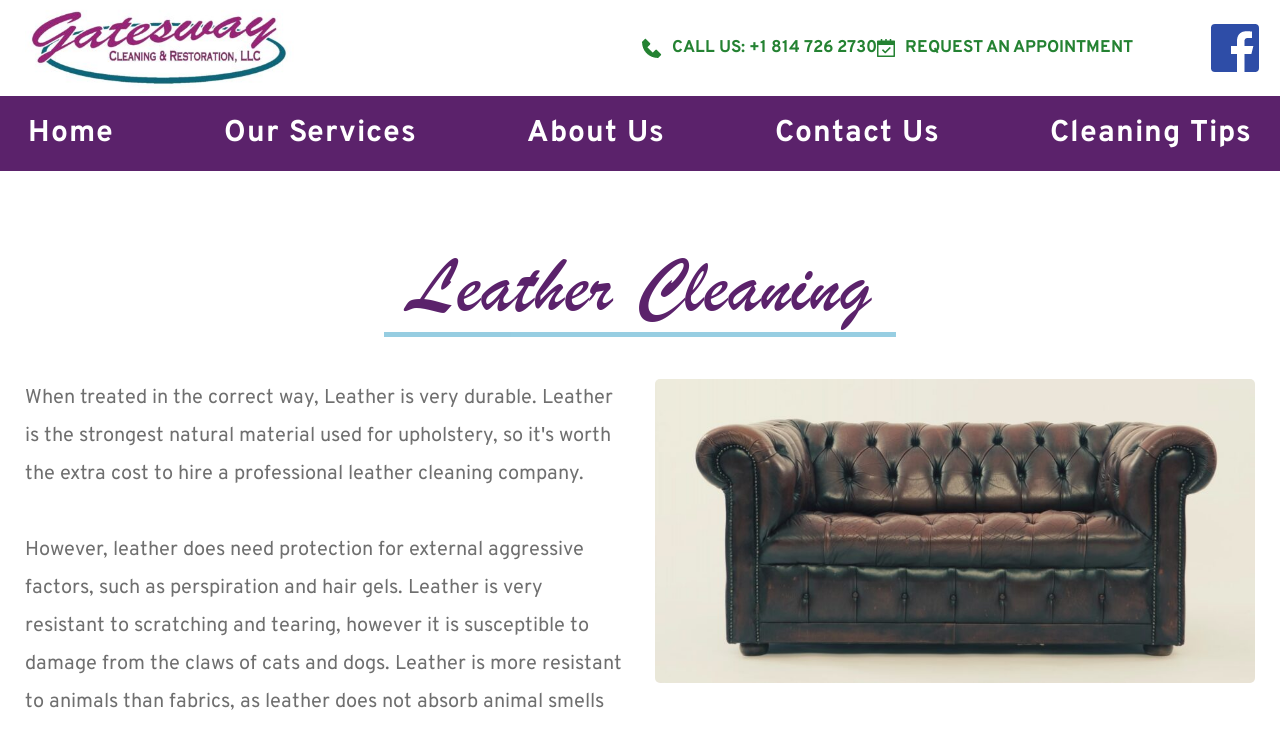

--- FILE ---
content_type: text/html; charset=UTF-8
request_url: https://gateswayclean.com/services/leather-cleaning/
body_size: 330872
content:
<!DOCTYPE html>
<html lang="en-US">
<head>
    <meta charset="UTF-8">
    <link rel="profile" href="http://gmpg.org/xfn/11">
    <link rel="pingback" href="https://gateswayclean.com/xmlrpc.php">
	<meta name='robots' content='index, follow, max-image-preview:large, max-snippet:-1, max-video-preview:-1' />

	<!-- This site is optimized with the Yoast SEO plugin v24.7 - https://yoast.com/wordpress/plugins/seo/ -->
	<title>Leather Cleaning - Gatesway Cleaning &amp; Restoration</title>
	<meta name="description" content="Gatesway Cleaning &amp; Restoration provides leather cleaning in Warren County to keep your leather furniture looking great." />
	<link rel="canonical" href="https://gateswayclean.com/services/leather-cleaning/" />
	<meta property="og:locale" content="en_US" />
	<meta property="og:type" content="article" />
	<meta property="og:title" content="Leather Cleaning - Gatesway Cleaning &amp; Restoration" />
	<meta property="og:description" content="Gatesway Cleaning &amp; Restoration provides leather cleaning in Warren County to keep your leather furniture looking great." />
	<meta property="og:url" content="https://gateswayclean.com/services/leather-cleaning/" />
	<meta property="og:site_name" content="Gatesway Cleaning &amp; Restoration" />
	<meta property="article:modified_time" content="2025-03-25T20:05:05+00:00" />
	<meta property="og:image" content="https://gateswayclean.com/wp-content/uploads/brizy/imgs/leather-cleaning-920x613x0x147x920x466x1665434521.jpg" />
	<meta name="twitter:card" content="summary_large_image" />
	<meta name="twitter:label1" content="Est. reading time" />
	<meta name="twitter:data1" content="2 minutes" />
	<script type="application/ld+json" class="yoast-schema-graph">{"@context":"https://schema.org","@graph":[{"@type":"WebPage","@id":"https://gateswayclean.com/services/leather-cleaning/","url":"https://gateswayclean.com/services/leather-cleaning/","name":"Leather Cleaning - Gatesway Cleaning &amp; Restoration","isPartOf":{"@id":"https://gateswayclean.com/#website"},"primaryImageOfPage":{"@id":"https://gateswayclean.com/services/leather-cleaning/#primaryimage"},"image":{"@id":"https://gateswayclean.com/services/leather-cleaning/#primaryimage"},"thumbnailUrl":"https://gateswayclean.com/wp-content/uploads/brizy/imgs/leather-cleaning-920x613x0x147x920x466x1665434521.jpg","datePublished":"2022-07-19T13:07:53+00:00","dateModified":"2025-03-25T20:05:05+00:00","description":"Gatesway Cleaning & Restoration provides leather cleaning in Warren County to keep your leather furniture looking great.","breadcrumb":{"@id":"https://gateswayclean.com/services/leather-cleaning/#breadcrumb"},"inLanguage":"en-US","potentialAction":[{"@type":"ReadAction","target":["https://gateswayclean.com/services/leather-cleaning/"]}]},{"@type":"ImageObject","inLanguage":"en-US","@id":"https://gateswayclean.com/services/leather-cleaning/#primaryimage","url":"https://gateswayclean.com/wp-content/uploads/brizy/imgs/leather-cleaning-920x613x0x147x920x466x1665434521.jpg","contentUrl":"https://gateswayclean.com/wp-content/uploads/brizy/imgs/leather-cleaning-920x613x0x147x920x466x1665434521.jpg"},{"@type":"BreadcrumbList","@id":"https://gateswayclean.com/services/leather-cleaning/#breadcrumb","itemListElement":[{"@type":"ListItem","position":1,"name":"Home","item":"https://gateswayclean.com/"},{"@type":"ListItem","position":2,"name":"Services","item":"https://gateswayclean.com/services/"},{"@type":"ListItem","position":3,"name":"Leather Cleaning"}]},{"@type":"WebSite","@id":"https://gateswayclean.com/#website","url":"https://gateswayclean.com/","name":"Gatesway Cleaning &amp; Restoration","description":"Certified Cleaning &amp; Restoration Technicians Dedicated to You","publisher":{"@id":"https://gateswayclean.com/#organization"},"potentialAction":[{"@type":"SearchAction","target":{"@type":"EntryPoint","urlTemplate":"https://gateswayclean.com/?s={search_term_string}"},"query-input":{"@type":"PropertyValueSpecification","valueRequired":true,"valueName":"search_term_string"}}],"inLanguage":"en-US"},{"@type":"Organization","@id":"https://gateswayclean.com/#organization","name":"Gatesway Cleaning & Restoration","url":"https://gateswayclean.com/","logo":{"@type":"ImageObject","inLanguage":"en-US","@id":"https://gateswayclean.com/#/schema/logo/image/","url":"https://gateswayclean.com/wp-content/uploads/2022/07/gatesway2.png","contentUrl":"https://gateswayclean.com/wp-content/uploads/2022/07/gatesway2.png","width":262,"height":92,"caption":"Gatesway Cleaning & Restoration"},"image":{"@id":"https://gateswayclean.com/#/schema/logo/image/"}}]}</script>
	<!-- / Yoast SEO plugin. -->


<link rel='dns-prefetch' href='//fonts.bunny.net' />
<link rel='dns-prefetch' href='//www.googletagmanager.com' />
<link rel="alternate" type="application/rss+xml" title="Gatesway Cleaning &amp; Restoration &raquo; Feed" href="https://gateswayclean.com/feed/" />
<link rel="alternate" type="application/rss+xml" title="Gatesway Cleaning &amp; Restoration &raquo; Comments Feed" href="https://gateswayclean.com/comments/feed/" />
<link rel="alternate" title="oEmbed (JSON)" type="application/json+oembed" href="https://gateswayclean.com/wp-json/oembed/1.0/embed?url=https%3A%2F%2Fgateswayclean.com%2Fservices%2Fleather-cleaning%2F" />
<link rel="alternate" title="oEmbed (XML)" type="text/xml+oembed" href="https://gateswayclean.com/wp-json/oembed/1.0/embed?url=https%3A%2F%2Fgateswayclean.com%2Fservices%2Fleather-cleaning%2F&#038;format=xml" />
<style id='wp-img-auto-sizes-contain-inline-css'>
img:is([sizes=auto i],[sizes^="auto," i]){contain-intrinsic-size:3000px 1500px}
/*# sourceURL=wp-img-auto-sizes-contain-inline-css */
</style>
<style id='wp-emoji-styles-inline-css'>

	img.wp-smiley, img.emoji {
		display: inline !important;
		border: none !important;
		box-shadow: none !important;
		height: 1em !important;
		width: 1em !important;
		margin: 0 0.07em !important;
		vertical-align: -0.1em !important;
		background: none !important;
		padding: 0 !important;
	}
/*# sourceURL=wp-emoji-styles-inline-css */
</style>
<style id='wp-block-library-inline-css'>
:root{--wp-block-synced-color:#7a00df;--wp-block-synced-color--rgb:122,0,223;--wp-bound-block-color:var(--wp-block-synced-color);--wp-editor-canvas-background:#ddd;--wp-admin-theme-color:#007cba;--wp-admin-theme-color--rgb:0,124,186;--wp-admin-theme-color-darker-10:#006ba1;--wp-admin-theme-color-darker-10--rgb:0,107,160.5;--wp-admin-theme-color-darker-20:#005a87;--wp-admin-theme-color-darker-20--rgb:0,90,135;--wp-admin-border-width-focus:2px}@media (min-resolution:192dpi){:root{--wp-admin-border-width-focus:1.5px}}.wp-element-button{cursor:pointer}:root .has-very-light-gray-background-color{background-color:#eee}:root .has-very-dark-gray-background-color{background-color:#313131}:root .has-very-light-gray-color{color:#eee}:root .has-very-dark-gray-color{color:#313131}:root .has-vivid-green-cyan-to-vivid-cyan-blue-gradient-background{background:linear-gradient(135deg,#00d084,#0693e3)}:root .has-purple-crush-gradient-background{background:linear-gradient(135deg,#34e2e4,#4721fb 50%,#ab1dfe)}:root .has-hazy-dawn-gradient-background{background:linear-gradient(135deg,#faaca8,#dad0ec)}:root .has-subdued-olive-gradient-background{background:linear-gradient(135deg,#fafae1,#67a671)}:root .has-atomic-cream-gradient-background{background:linear-gradient(135deg,#fdd79a,#004a59)}:root .has-nightshade-gradient-background{background:linear-gradient(135deg,#330968,#31cdcf)}:root .has-midnight-gradient-background{background:linear-gradient(135deg,#020381,#2874fc)}:root{--wp--preset--font-size--normal:16px;--wp--preset--font-size--huge:42px}.has-regular-font-size{font-size:1em}.has-larger-font-size{font-size:2.625em}.has-normal-font-size{font-size:var(--wp--preset--font-size--normal)}.has-huge-font-size{font-size:var(--wp--preset--font-size--huge)}.has-text-align-center{text-align:center}.has-text-align-left{text-align:left}.has-text-align-right{text-align:right}.has-fit-text{white-space:nowrap!important}#end-resizable-editor-section{display:none}.aligncenter{clear:both}.items-justified-left{justify-content:flex-start}.items-justified-center{justify-content:center}.items-justified-right{justify-content:flex-end}.items-justified-space-between{justify-content:space-between}.screen-reader-text{border:0;clip-path:inset(50%);height:1px;margin:-1px;overflow:hidden;padding:0;position:absolute;width:1px;word-wrap:normal!important}.screen-reader-text:focus{background-color:#ddd;clip-path:none;color:#444;display:block;font-size:1em;height:auto;left:5px;line-height:normal;padding:15px 23px 14px;text-decoration:none;top:5px;width:auto;z-index:100000}html :where(.has-border-color){border-style:solid}html :where([style*=border-top-color]){border-top-style:solid}html :where([style*=border-right-color]){border-right-style:solid}html :where([style*=border-bottom-color]){border-bottom-style:solid}html :where([style*=border-left-color]){border-left-style:solid}html :where([style*=border-width]){border-style:solid}html :where([style*=border-top-width]){border-top-style:solid}html :where([style*=border-right-width]){border-right-style:solid}html :where([style*=border-bottom-width]){border-bottom-style:solid}html :where([style*=border-left-width]){border-left-style:solid}html :where(img[class*=wp-image-]){height:auto;max-width:100%}:where(figure){margin:0 0 1em}html :where(.is-position-sticky){--wp-admin--admin-bar--position-offset:var(--wp-admin--admin-bar--height,0px)}@media screen and (max-width:600px){html :where(.is-position-sticky){--wp-admin--admin-bar--position-offset:0px}}

/*# sourceURL=wp-block-library-inline-css */
</style><style id='global-styles-inline-css'>
:root{--wp--preset--aspect-ratio--square: 1;--wp--preset--aspect-ratio--4-3: 4/3;--wp--preset--aspect-ratio--3-4: 3/4;--wp--preset--aspect-ratio--3-2: 3/2;--wp--preset--aspect-ratio--2-3: 2/3;--wp--preset--aspect-ratio--16-9: 16/9;--wp--preset--aspect-ratio--9-16: 9/16;--wp--preset--color--black: #000000;--wp--preset--color--cyan-bluish-gray: #abb8c3;--wp--preset--color--white: #FFFFFF;--wp--preset--color--pale-pink: #f78da7;--wp--preset--color--vivid-red: #cf2e2e;--wp--preset--color--luminous-vivid-orange: #ff6900;--wp--preset--color--luminous-vivid-amber: #fcb900;--wp--preset--color--light-green-cyan: #7bdcb5;--wp--preset--color--vivid-green-cyan: #00d084;--wp--preset--color--pale-cyan-blue: #8ed1fc;--wp--preset--color--vivid-cyan-blue: #0693e3;--wp--preset--color--vivid-purple: #9b51e0;--wp--preset--color--dark-gray: #28303D;--wp--preset--color--gray: #39414D;--wp--preset--color--green: #D1E4DD;--wp--preset--color--blue: #D1DFE4;--wp--preset--color--purple: #D1D1E4;--wp--preset--color--red: #E4D1D1;--wp--preset--color--orange: #E4DAD1;--wp--preset--color--yellow: #EEEADD;--wp--preset--gradient--vivid-cyan-blue-to-vivid-purple: linear-gradient(135deg,rgb(6,147,227) 0%,rgb(155,81,224) 100%);--wp--preset--gradient--light-green-cyan-to-vivid-green-cyan: linear-gradient(135deg,rgb(122,220,180) 0%,rgb(0,208,130) 100%);--wp--preset--gradient--luminous-vivid-amber-to-luminous-vivid-orange: linear-gradient(135deg,rgb(252,185,0) 0%,rgb(255,105,0) 100%);--wp--preset--gradient--luminous-vivid-orange-to-vivid-red: linear-gradient(135deg,rgb(255,105,0) 0%,rgb(207,46,46) 100%);--wp--preset--gradient--very-light-gray-to-cyan-bluish-gray: linear-gradient(135deg,rgb(238,238,238) 0%,rgb(169,184,195) 100%);--wp--preset--gradient--cool-to-warm-spectrum: linear-gradient(135deg,rgb(74,234,220) 0%,rgb(151,120,209) 20%,rgb(207,42,186) 40%,rgb(238,44,130) 60%,rgb(251,105,98) 80%,rgb(254,248,76) 100%);--wp--preset--gradient--blush-light-purple: linear-gradient(135deg,rgb(255,206,236) 0%,rgb(152,150,240) 100%);--wp--preset--gradient--blush-bordeaux: linear-gradient(135deg,rgb(254,205,165) 0%,rgb(254,45,45) 50%,rgb(107,0,62) 100%);--wp--preset--gradient--luminous-dusk: linear-gradient(135deg,rgb(255,203,112) 0%,rgb(199,81,192) 50%,rgb(65,88,208) 100%);--wp--preset--gradient--pale-ocean: linear-gradient(135deg,rgb(255,245,203) 0%,rgb(182,227,212) 50%,rgb(51,167,181) 100%);--wp--preset--gradient--electric-grass: linear-gradient(135deg,rgb(202,248,128) 0%,rgb(113,206,126) 100%);--wp--preset--gradient--midnight: linear-gradient(135deg,rgb(2,3,129) 0%,rgb(40,116,252) 100%);--wp--preset--gradient--purple-to-yellow: linear-gradient(160deg, #D1D1E4 0%, #EEEADD 100%);--wp--preset--gradient--yellow-to-purple: linear-gradient(160deg, #EEEADD 0%, #D1D1E4 100%);--wp--preset--gradient--green-to-yellow: linear-gradient(160deg, #D1E4DD 0%, #EEEADD 100%);--wp--preset--gradient--yellow-to-green: linear-gradient(160deg, #EEEADD 0%, #D1E4DD 100%);--wp--preset--gradient--red-to-yellow: linear-gradient(160deg, #E4D1D1 0%, #EEEADD 100%);--wp--preset--gradient--yellow-to-red: linear-gradient(160deg, #EEEADD 0%, #E4D1D1 100%);--wp--preset--gradient--purple-to-red: linear-gradient(160deg, #D1D1E4 0%, #E4D1D1 100%);--wp--preset--gradient--red-to-purple: linear-gradient(160deg, #E4D1D1 0%, #D1D1E4 100%);--wp--preset--font-size--small: 18px;--wp--preset--font-size--medium: 20px;--wp--preset--font-size--large: 24px;--wp--preset--font-size--x-large: 42px;--wp--preset--font-size--extra-small: 16px;--wp--preset--font-size--normal: 20px;--wp--preset--font-size--extra-large: 40px;--wp--preset--font-size--huge: 96px;--wp--preset--font-size--gigantic: 144px;--wp--preset--spacing--20: 0.44rem;--wp--preset--spacing--30: 0.67rem;--wp--preset--spacing--40: 1rem;--wp--preset--spacing--50: 1.5rem;--wp--preset--spacing--60: 2.25rem;--wp--preset--spacing--70: 3.38rem;--wp--preset--spacing--80: 5.06rem;--wp--preset--shadow--natural: 6px 6px 9px rgba(0, 0, 0, 0.2);--wp--preset--shadow--deep: 12px 12px 50px rgba(0, 0, 0, 0.4);--wp--preset--shadow--sharp: 6px 6px 0px rgba(0, 0, 0, 0.2);--wp--preset--shadow--outlined: 6px 6px 0px -3px rgb(255, 255, 255), 6px 6px rgb(0, 0, 0);--wp--preset--shadow--crisp: 6px 6px 0px rgb(0, 0, 0);}:where(.is-layout-flex){gap: 0.5em;}:where(.is-layout-grid){gap: 0.5em;}body .is-layout-flex{display: flex;}.is-layout-flex{flex-wrap: wrap;align-items: center;}.is-layout-flex > :is(*, div){margin: 0;}body .is-layout-grid{display: grid;}.is-layout-grid > :is(*, div){margin: 0;}:where(.wp-block-columns.is-layout-flex){gap: 2em;}:where(.wp-block-columns.is-layout-grid){gap: 2em;}:where(.wp-block-post-template.is-layout-flex){gap: 1.25em;}:where(.wp-block-post-template.is-layout-grid){gap: 1.25em;}.has-black-color{color: var(--wp--preset--color--black) !important;}.has-cyan-bluish-gray-color{color: var(--wp--preset--color--cyan-bluish-gray) !important;}.has-white-color{color: var(--wp--preset--color--white) !important;}.has-pale-pink-color{color: var(--wp--preset--color--pale-pink) !important;}.has-vivid-red-color{color: var(--wp--preset--color--vivid-red) !important;}.has-luminous-vivid-orange-color{color: var(--wp--preset--color--luminous-vivid-orange) !important;}.has-luminous-vivid-amber-color{color: var(--wp--preset--color--luminous-vivid-amber) !important;}.has-light-green-cyan-color{color: var(--wp--preset--color--light-green-cyan) !important;}.has-vivid-green-cyan-color{color: var(--wp--preset--color--vivid-green-cyan) !important;}.has-pale-cyan-blue-color{color: var(--wp--preset--color--pale-cyan-blue) !important;}.has-vivid-cyan-blue-color{color: var(--wp--preset--color--vivid-cyan-blue) !important;}.has-vivid-purple-color{color: var(--wp--preset--color--vivid-purple) !important;}.has-black-background-color{background-color: var(--wp--preset--color--black) !important;}.has-cyan-bluish-gray-background-color{background-color: var(--wp--preset--color--cyan-bluish-gray) !important;}.has-white-background-color{background-color: var(--wp--preset--color--white) !important;}.has-pale-pink-background-color{background-color: var(--wp--preset--color--pale-pink) !important;}.has-vivid-red-background-color{background-color: var(--wp--preset--color--vivid-red) !important;}.has-luminous-vivid-orange-background-color{background-color: var(--wp--preset--color--luminous-vivid-orange) !important;}.has-luminous-vivid-amber-background-color{background-color: var(--wp--preset--color--luminous-vivid-amber) !important;}.has-light-green-cyan-background-color{background-color: var(--wp--preset--color--light-green-cyan) !important;}.has-vivid-green-cyan-background-color{background-color: var(--wp--preset--color--vivid-green-cyan) !important;}.has-pale-cyan-blue-background-color{background-color: var(--wp--preset--color--pale-cyan-blue) !important;}.has-vivid-cyan-blue-background-color{background-color: var(--wp--preset--color--vivid-cyan-blue) !important;}.has-vivid-purple-background-color{background-color: var(--wp--preset--color--vivid-purple) !important;}.has-black-border-color{border-color: var(--wp--preset--color--black) !important;}.has-cyan-bluish-gray-border-color{border-color: var(--wp--preset--color--cyan-bluish-gray) !important;}.has-white-border-color{border-color: var(--wp--preset--color--white) !important;}.has-pale-pink-border-color{border-color: var(--wp--preset--color--pale-pink) !important;}.has-vivid-red-border-color{border-color: var(--wp--preset--color--vivid-red) !important;}.has-luminous-vivid-orange-border-color{border-color: var(--wp--preset--color--luminous-vivid-orange) !important;}.has-luminous-vivid-amber-border-color{border-color: var(--wp--preset--color--luminous-vivid-amber) !important;}.has-light-green-cyan-border-color{border-color: var(--wp--preset--color--light-green-cyan) !important;}.has-vivid-green-cyan-border-color{border-color: var(--wp--preset--color--vivid-green-cyan) !important;}.has-pale-cyan-blue-border-color{border-color: var(--wp--preset--color--pale-cyan-blue) !important;}.has-vivid-cyan-blue-border-color{border-color: var(--wp--preset--color--vivid-cyan-blue) !important;}.has-vivid-purple-border-color{border-color: var(--wp--preset--color--vivid-purple) !important;}.has-vivid-cyan-blue-to-vivid-purple-gradient-background{background: var(--wp--preset--gradient--vivid-cyan-blue-to-vivid-purple) !important;}.has-light-green-cyan-to-vivid-green-cyan-gradient-background{background: var(--wp--preset--gradient--light-green-cyan-to-vivid-green-cyan) !important;}.has-luminous-vivid-amber-to-luminous-vivid-orange-gradient-background{background: var(--wp--preset--gradient--luminous-vivid-amber-to-luminous-vivid-orange) !important;}.has-luminous-vivid-orange-to-vivid-red-gradient-background{background: var(--wp--preset--gradient--luminous-vivid-orange-to-vivid-red) !important;}.has-very-light-gray-to-cyan-bluish-gray-gradient-background{background: var(--wp--preset--gradient--very-light-gray-to-cyan-bluish-gray) !important;}.has-cool-to-warm-spectrum-gradient-background{background: var(--wp--preset--gradient--cool-to-warm-spectrum) !important;}.has-blush-light-purple-gradient-background{background: var(--wp--preset--gradient--blush-light-purple) !important;}.has-blush-bordeaux-gradient-background{background: var(--wp--preset--gradient--blush-bordeaux) !important;}.has-luminous-dusk-gradient-background{background: var(--wp--preset--gradient--luminous-dusk) !important;}.has-pale-ocean-gradient-background{background: var(--wp--preset--gradient--pale-ocean) !important;}.has-electric-grass-gradient-background{background: var(--wp--preset--gradient--electric-grass) !important;}.has-midnight-gradient-background{background: var(--wp--preset--gradient--midnight) !important;}.has-small-font-size{font-size: var(--wp--preset--font-size--small) !important;}.has-medium-font-size{font-size: var(--wp--preset--font-size--medium) !important;}.has-large-font-size{font-size: var(--wp--preset--font-size--large) !important;}.has-x-large-font-size{font-size: var(--wp--preset--font-size--x-large) !important;}
/*# sourceURL=global-styles-inline-css */
</style>

<style id='classic-theme-styles-inline-css'>
/*! This file is auto-generated */
.wp-block-button__link{color:#fff;background-color:#32373c;border-radius:9999px;box-shadow:none;text-decoration:none;padding:calc(.667em + 2px) calc(1.333em + 2px);font-size:1.125em}.wp-block-file__button{background:#32373c;color:#fff;text-decoration:none}
/*# sourceURL=/wp-includes/css/classic-themes.min.css */
</style>
<link rel='stylesheet' id='twenty-twenty-one-custom-color-overrides-css' href='https://gateswayclean.com/wp-content/themes/twentytwentyone/assets/css/custom-color-overrides.css?ver=2.4' media='all' />
<style id='twenty-twenty-one-custom-color-overrides-inline-css'>
:root .editor-styles-wrapper{--global--color-background: #ffffff;--global--color-primary: #000;--global--color-secondary: #000;--button--color-background: #000;--button--color-text-hover: #000;}
/*# sourceURL=twenty-twenty-one-custom-color-overrides-inline-css */
</style>
<link rel='stylesheet' id='twenty-twenty-one-style-css' href='https://gateswayclean.com/wp-content/themes/twentytwentyone/style.css?ver=2.4' media='all' />
<style id='twenty-twenty-one-style-inline-css'>
:root{--global--color-background: #ffffff;--global--color-primary: #000;--global--color-secondary: #000;--button--color-background: #000;--button--color-text-hover: #000;}
/*# sourceURL=twenty-twenty-one-style-inline-css */
</style>
<link rel='stylesheet' id='twenty-twenty-one-print-style-css' href='https://gateswayclean.com/wp-content/themes/twentytwentyone/assets/css/print.css?ver=2.4' media='print' />
<link rel='stylesheet' id='brizy-asset-google-10-css'  class="brz-link brz-link-google" type="text/css" href='https://fonts.bunny.net/css?family=Overpass%3A100%2C100italic%2C200%2C200italic%2C300%2C300italic%2Cregular%2Citalic%2C600%2C600italic%2C700%2C700italic%2C800%2C800italic%2C900%2C900italic%7CLato%3A100%2C100italic%2C300%2C300italic%2Cregular%2Citalic%2C700%2C700italic%2C900%2C900italic%7CMontserrat%3A100%2C100italic%2C200%2C200italic%2C300%2C300italic%2Cregular%2Citalic%2C500%2C500italic%2C600%2C600italic%2C700%2C700italic%2C800%2C800italic%2C900%2C900italic&#038;subset=arabic%2Cbengali%2Ccyrillic%2Ccyrillic-ext%2Cdevanagari%2Cgreek%2Cgreek-ext%2Cgujarati%2Chebrew%2Ckhmer%2Ckorean%2Clatin-ext%2Ctamil%2Ctelugu%2Cthai%2Cvietnamese&#038;display=swap&#038;ver=308-wp' media='all' />
<link rel='stylesheet' id='brizy-asset-upload-10-css'  class="brz-link brz-link-upload" type="text/css" href='https://gateswayclean.com/?brizy-font=wxutmgxxscszoqlgrsdfszpaktdnkldsziwg%3A400&#038;ver=308-wp' media='all' />
<link rel='stylesheet' id='brizy-asset-group-1_3-20-css'  class="brz-link brz-link-preview-lib" data-brz-group="group-1_3" href='https://gateswayclean.com/wp-content/plugins/brizy/public/editor-build/prod/editor/css/group-1_3.min.css?ver=308-wp' media='all' />
<link rel='stylesheet' id='brizy-asset-group-1_2-21-css'  class="brz-link brz-link-preview-lib-pro" data-brz-group="group-1_2" href='https://gateswayclean.com/wp-content/plugins/brizy-pro/public/editor-build/prod/css/group-1_2-pro.min.css?ver=181-wp' media='all' />
<link rel='stylesheet' id='brizy-asset-main-30-css'  class="brz-link brz-link-preview-pro" href='https://gateswayclean.com/wp-content/plugins/brizy-pro/public/editor-build/prod/css/preview.pro.min.css?ver=181-wp' media='all' />
<style id='inline-handle-brizy-asset-240321346-50-inline-css'>
@media(min-width:991px){.brz .brz-css-nbz458{display:block;}}@media(max-width:991px) and (min-width:768px){.brz .brz-css-nbz458{display:block;}}@media(max-width:767px){.brz .brz-css-nbz458{display:block;}}
.brz .brz-css-13boc1f{padding:10px 0px 10px 0px;margin:0;}.brz .brz-css-13boc1f > .brz-bg{border:0px solid rgba(102, 115, 141, 0);border-radius: 0px;}.brz .brz-css-13boc1f > .brz-bg:after{box-shadow:none;}.brz .brz-css-13boc1f > .brz-bg > .brz-bg-image{background-image:none;filter:none;background-size:cover;background-repeat: no-repeat;-webkit-mask-image: none;
                      mask-image: none;}.brz .brz-css-13boc1f > .brz-bg > .brz-bg-image:after{content: "";background-image:none;}.brz .brz-css-13boc1f > .brz-bg > .brz-bg-color{background-color:rgba(255, 255, 255, 1);background-image:none;-webkit-mask-image: none;
                      mask-image: none;}.brz .brz-css-13boc1f > .brz-bg > .brz-bg-shape__top{background-size: 100% 100px; height: 100px;transform: scale(1.02) rotateX(0deg) rotateY(0deg);z-index: auto;}.brz .brz-css-13boc1f > .brz-bg > .brz-bg-shape__top::after{background-image: none; -webkit-mask-image: none;background-size: 100% 100px; height: 100px;}.brz .brz-css-13boc1f > .brz-bg > .brz-bg-shape__bottom{background-size: 100% 100px; height: 100px;transform: scale(1.02) rotateX(-180deg) rotateY(-180deg);z-index: auto;}.brz .brz-css-13boc1f > .brz-bg > .brz-bg-shape__bottom::after{background-image: none; -webkit-mask-image: none;background-size: 100% 100px; height: 100px;}
.brz .brz-css-1u3ejb1{padding:0;}.brz .brz-css-1u3ejb1 > .brz-bg{box-shadow:0px 0px 15px 0px rgba(0, 0, 0, 0.1);;}@media(max-width:991px) and (min-width:768px){.brz .brz-css-1u3ejb1{padding:10px 0px 10px 0px;}}@media(max-width:767px){.brz .brz-css-1u3ejb1{padding:10px 0px 10px 0px;}}
.brz .brz-css-bygv6f{border:0px solid transparent;}@media(min-width:991px){.brz .brz-css-bygv6f{max-width: calc(1 * var(--brz-section-container-max-width, 1170px));}}@media(max-width:991px) and (min-width:768px){.brz .brz-css-bygv6f{max-width: 100%;}}@media(max-width:767px){.brz .brz-css-bygv6f{max-width: 100%;}}
@media(min-width:991px){.brz .brz-css-r02cyj{max-width: 100%;}}@media(max-width:991px) and (min-width:768px){.brz .brz-css-r02cyj{max-width: 100%;}}@media(max-width:767px){.brz .brz-css-r02cyj{max-width: 100%;}}
.brz .brz-css-1ht85vf{margin:0;z-index: auto;align-items:flex-start;}.brz .brz-css-1ht85vf > .brz-bg{border:0px solid rgba(102, 115, 141, 0);border-radius: 0px;box-shadow:none;max-width:100%;mix-blend-mode:normal;}.brz .brz-css-1ht85vf > .brz-bg > .brz-bg-image{background-image:none;filter:none;display:block;background-size:cover;background-repeat: no-repeat;-webkit-mask-image: none;
                      mask-image: none;}.brz .brz-css-1ht85vf > .brz-bg > .brz-bg-image:after{content: "";background-image:none;}.brz .brz-css-1ht85vf > .brz-bg > .brz-bg-color{background-color:rgba(0, 0, 0, 0);background-image:none;-webkit-mask-image: none;
                      mask-image: none;}.brz .brz-css-1ht85vf > .brz-bg > .brz-bg-map{filter:none;display:none;}.brz .brz-css-1ht85vf > .brz-bg > .brz-bg-video{filter:none;display:none;}.brz .brz-css-1ht85vf > .brz-row{border:0px solid transparent;}@media(min-width:991px){.brz .brz-css-1ht85vf{min-height: auto;display:flex;}.brz .brz-css-1ht85vf > .brz-bg{transition-duration:0.50s;transition-property: filter, box-shadow, background, border-radius, border-color;}.brz .brz-css-1ht85vf > .brz-bg > .brz-bg-image{transition-duration:0.50s;transition-property: filter, box-shadow, background, border-radius, border-color;}.brz .brz-css-1ht85vf > .brz-bg > .brz-bg-color{transition-duration:0.50s;transition-property: filter, box-shadow, background, border-radius, border-color;}.brz .brz-css-1ht85vf > .brz-bg > .brz-bg-video{transition-duration:0.50s;transition-property: filter, box-shadow, background, border-radius, border-color;}.brz .brz-css-1ht85vf > .brz-row{transition-duration:0.50s;transition-property: filter, box-shadow, background, border-radius, border-color;}}@media(max-width:991px) and (min-width:768px){.brz .brz-css-1ht85vf{min-height: auto;display:flex;}.brz .brz-css-1ht85vf > .brz-bg{transition-duration:0.50s;transition-property: filter, box-shadow, background, border-radius, border-color;}.brz .brz-css-1ht85vf > .brz-bg > .brz-bg-image{transition-duration:0.50s;transition-property: filter, box-shadow, background, border-radius, border-color;}.brz .brz-css-1ht85vf > .brz-bg > .brz-bg-color{transition-duration:0.50s;transition-property: filter, box-shadow, background, border-radius, border-color;}.brz .brz-css-1ht85vf > .brz-bg > .brz-bg-video{transition-duration:0.50s;transition-property: filter, box-shadow, background, border-radius, border-color;}.brz .brz-css-1ht85vf > .brz-row{transition-duration:0.50s;transition-property: filter, box-shadow, background, border-radius, border-color;flex-direction:row;flex-wrap:wrap;justify-content:flex-start;}}@media(max-width:767px){.brz .brz-css-1ht85vf{min-height: auto;display:flex;}.brz .brz-css-1ht85vf > .brz-bg{transition-duration:0.50s;transition-property: filter, box-shadow, background, border-radius, border-color;}.brz .brz-css-1ht85vf > .brz-bg > .brz-bg-image{transition-duration:0.50s;transition-property: filter, box-shadow, background, border-radius, border-color;}.brz .brz-css-1ht85vf > .brz-bg > .brz-bg-color{transition-duration:0.50s;transition-property: filter, box-shadow, background, border-radius, border-color;}.brz .brz-css-1ht85vf > .brz-bg > .brz-bg-video{transition-duration:0.50s;transition-property: filter, box-shadow, background, border-radius, border-color;}.brz .brz-css-1ht85vf > .brz-row{transition-duration:0.50s;transition-property: filter, box-shadow, background, border-radius, border-color;flex-direction:row;flex-wrap:wrap;justify-content:flex-start;}}
.brz .brz-css-tmgn3j{margin:0;}@media(max-width:767px){.brz .brz-css-tmgn3j{margin:0px 0px -20px 0px;}}
.brz .brz-css-1i2wxc0{padding:10px;max-width:100%;}@media(max-width:991px) and (min-width:768px){.brz .brz-css-1i2wxc0{padding:0;}}@media(max-width:767px){.brz .brz-css-1i2wxc0{padding:0;}}
.brz .brz-css-fbn1f5{padding:20px 5px 20px 5px;}@media(max-width:991px) and (min-width:768px){.brz .brz-css-fbn1f5{padding:0;}}@media(max-width:767px){.brz .brz-css-fbn1f5{padding:0;}}
.brz .brz-css-176bcxo{z-index: auto;flex:1 1 50%;max-width:50%;justify-content:flex-start;}.brz .brz-css-176bcxo .brz-columns__scroll-effect{justify-content:flex-start;}.brz .brz-css-176bcxo > .brz-bg{border:0px solid rgba(102, 115, 141, 0);border-radius: 0px;box-shadow:none;margin:0;mix-blend-mode:normal;}.brz .brz-css-176bcxo > .brz-bg > .brz-bg-image{background-image:none;filter:none;display:block;background-size:cover;background-repeat: no-repeat;-webkit-mask-image: none;
                      mask-image: none;}.brz .brz-css-176bcxo > .brz-bg > .brz-bg-image:after{content: "";background-image:none;}.brz .brz-css-176bcxo > .brz-bg > .brz-bg-color{background-color:rgba(0, 0, 0, 0);background-image:none;-webkit-mask-image: none;
                      mask-image: none;}.brz .brz-css-176bcxo > .brz-bg > .brz-bg-map{filter:none;display:none;}.brz .brz-css-176bcxo > .brz-bg > .brz-bg-video{filter:none;display:none;}@media(min-width:991px){.brz .brz-css-176bcxo > .brz-bg{transition-duration:0.50s;transition-property: filter, box-shadow, background, border-radius, border-color;}.brz .brz-css-176bcxo > .brz-bg > .brz-bg-image{transition-duration:0.50s;transition-property: filter, box-shadow, background, border-radius, border-color;}.brz .brz-css-176bcxo > .brz-bg > .brz-bg-color{transition-duration:0.50s;transition-property: filter, box-shadow, background, border-radius, border-color;}}@media(max-width:991px) and (min-width:768px){.brz .brz-css-176bcxo > .brz-bg{transition-duration:0.50s;transition-property: filter, box-shadow, background, border-radius, border-color;}.brz .brz-css-176bcxo > .brz-bg > .brz-bg-image{transition-duration:0.50s;transition-property: filter, box-shadow, background, border-radius, border-color;}.brz .brz-css-176bcxo > .brz-bg > .brz-bg-color{transition-duration:0.50s;transition-property: filter, box-shadow, background, border-radius, border-color;}}@media(max-width:767px){.brz .brz-css-176bcxo{flex:1 1 100%;max-width:100%;}.brz .brz-css-176bcxo > .brz-bg{margin:10px 0px 10px 0px;}}@media(max-width:767px){.brz .brz-css-176bcxo > .brz-bg{transition-duration:0.50s;transition-property: filter, box-shadow, background, border-radius, border-color;}.brz .brz-css-176bcxo > .brz-bg > .brz-bg-image{transition-duration:0.50s;transition-property: filter, box-shadow, background, border-radius, border-color;}.brz .brz-css-176bcxo > .brz-bg > .brz-bg-color{transition-duration:0.50s;transition-property: filter, box-shadow, background, border-radius, border-color;}}
.brz .brz-css-1m13w5z{flex:1 1 18.1%;max-width:18.1%;justify-content:center;}.brz .brz-css-1m13w5z .brz-columns__scroll-effect{justify-content:center;}@media(max-width:991px) and (min-width:768px){.brz .brz-css-1m13w5z{flex:1 1 28.7%;max-width:28.7%;}}@media(max-width:767px){.brz .brz-css-1m13w5z{flex:1 1 58.2%;max-width:58.2%;}}
.brz .brz-css-nkpdyx{z-index: auto;margin:0;border:0px solid transparent;padding:5px 15px 5px 15px;min-height:100%;}@media(min-width:991px){.brz .brz-css-nkpdyx{display:flex;transition-duration:0.50s;transition-property: filter, box-shadow, background, border-radius, border-color;}}@media(max-width:991px) and (min-width:768px){.brz .brz-css-nkpdyx{display:flex;transition-duration:0.50s;transition-property: filter, box-shadow, background, border-radius, border-color;}}@media(max-width:767px){.brz .brz-css-nkpdyx{margin:10px 0px 10px 0px;padding:0;}}@media(max-width:767px){.brz .brz-css-nkpdyx{display:flex;transition-duration:0.50s;transition-property: filter, box-shadow, background, border-radius, border-color;}}
.brz .brz-css-13ose5e{padding:0;}@media(max-width:991px) and (min-width:768px){.brz .brz-css-13ose5e{padding:5px 15px 5px 15px;}}
.brz .brz-css-1nifjvq{padding:0;margin:10px 0px 10px 0px;justify-content:center;position:relative;}.brz .brz-css-1nifjvq .brz-wrapper-transform{transform: none;}@media(min-width:991px){.brz .brz-css-1nifjvq{display:flex;z-index: auto;position:relative;}}@media(max-width:991px) and (min-width:768px){.brz .brz-css-1nifjvq{display:flex;z-index: auto;position:relative;}}@media(max-width:767px){.brz .brz-css-1nifjvq{display:flex;z-index: auto;position:relative;}}
.brz .brz-css-kprkfm{margin:0;justify-content:flex-start;}@media(max-width:991px) and (min-width:768px){.brz .brz-css-kprkfm{margin:10px 0px 10px 0px;}}@media(max-width:767px){.brz .brz-css-kprkfm{margin:10px 0px 10px 0px;}}
.brz .brz-css-v5ifrm:not(.brz-image--hovered){max-width: 100%;}.brz .brz-css-v5ifrm{height: auto;box-shadow:none;border:0px solid rgba(102, 115, 141, 0);border-radius: 0px;mix-blend-mode:normal;}.brz .brz-css-v5ifrm .brz-picture:after{box-shadow:none;background-color:rgba(255, 255, 255, 0);background-image:none;border-radius: 0px;}.brz .brz-css-v5ifrm .brz-picture{filter:none;-webkit-mask-image: none;
                      mask-image: none;}@media(min-width:991px){.brz .brz-css-v5ifrm{transition-duration:0.50s;transition-property: filter, box-shadow, background, border-radius, border-color;}.brz .brz-css-v5ifrm .brz-picture:after{transition-duration:0.50s;transition-property: filter, box-shadow, background, border-radius, border-color;}.brz .brz-css-v5ifrm .brz-picture{transition-duration:0.50s;transition-property: filter, box-shadow, background, border-radius, border-color;}}@media(max-width:991px) and (min-width:768px){.brz .brz-css-v5ifrm{transition-duration:0.50s;transition-property: filter, box-shadow, background, border-radius, border-color;}.brz .brz-css-v5ifrm .brz-picture:after{transition-duration:0.50s;transition-property: filter, box-shadow, background, border-radius, border-color;}.brz .brz-css-v5ifrm .brz-picture{transition-duration:0.50s;transition-property: filter, box-shadow, background, border-radius, border-color;}}@media(max-width:767px){.brz .brz-css-v5ifrm:not(.brz-image--hovered){max-width: 78%;}}@media(max-width:767px){.brz .brz-css-v5ifrm{transition-duration:0.50s;transition-property: filter, box-shadow, background, border-radius, border-color;}.brz .brz-css-v5ifrm .brz-picture:after{transition-duration:0.50s;transition-property: filter, box-shadow, background, border-radius, border-color;}.brz .brz-css-v5ifrm .brz-picture{transition-duration:0.50s;transition-property: filter, box-shadow, background, border-radius, border-color;}}
.brz .brz-css-185ebz9.brz-hover-animation__container{max-width: 100%;}@media(max-width:767px){.brz .brz-css-185ebz9.brz-hover-animation__container{max-width: 78%;}}
.brz .brz-css-17u6qih{padding-top: 35.1143%;}.brz .brz-css-17u6qih > .brz-img{position:absolute;width: 100%;}@media(max-width:991px) and (min-width:768px){.brz .brz-css-17u6qih{padding-top: 38.3141%;}}@media(max-width:767px){.brz .brz-css-17u6qih{padding-top: 38.0782%;}}
.brz .brz-css-oco8gp{width: 345.7px;height: 132.45px;margin-left: 0px;margin-top: -5.53px;}@media(max-width:991px) and (min-width:768px){.brz .brz-css-oco8gp{width: 190.4px;height: 72.95px;margin-top: 0px;}}@media(max-width:767px){.brz .brz-css-oco8gp{width: 195.23px;height: 74.8px;margin-top: -0.23px;}}
.brz .brz-css-fsrbs9{flex:1 1 62.6%;max-width:62.6%;justify-content:center;}.brz .brz-css-fsrbs9 .brz-columns__scroll-effect{justify-content:center;}@media(max-width:991px) and (min-width:768px){.brz .brz-css-fsrbs9{flex:1 1 39.4%;max-width:39.4%;}}@media(max-width:767px){.brz .brz-css-fsrbs9{flex:1 1 41.1%;max-width:41.1%;}}
.brz .brz-css-bz724n{padding:0;}@media(max-width:991px) and (min-width:768px){.brz .brz-css-bz724n{padding:5px 15px 5px 15px;}}
.brz .brz-css-actqb8{margin:0;}@media(max-width:991px) and (min-width:768px){.brz .brz-css-actqb8{margin:10px 0px 10px 0px;}}@media(max-width:767px){.brz .brz-css-actqb8{margin:0px 0px 10px 0px;}}
@media(min-width:991px){.brz .brz-css-1uqwwl6 .brz-mm-menu__icon{display:none;font-size:18px;color:rgba(51, 51, 51, 1);transition-duration:0.50s;transition-property: filter, color, background, border-color, box-shadow;}.brz .brz-css-1uqwwl6 .brz-menu{display:flex;}}@media(max-width:991px) and (min-width:768px){.brz .brz-css-1uqwwl6 .brz-mm-menu__icon{display:flex;font-size:18px;color:rgba(51, 51, 51, 1);transition-duration:0.50s;transition-property: filter, color, background, border-color, box-shadow;}.brz .brz-css-1uqwwl6 .brz-menu{display:none;}}@media(max-width:767px){.brz .brz-css-1uqwwl6 .brz-mm-menu__icon{display:flex;font-size:18px;color:rgba(51, 51, 51, 1);transition-duration:0.50s;transition-property: filter, color, background, border-color, box-shadow;}.brz .brz-css-1uqwwl6 .brz-menu{display:none;}}
@media(min-width:991px){.brz .brz-css-1djew0w .brz-mm-menu__icon{font-size:23px;color:rgba(51, 51, 51, 1);}}@media(max-width:991px) and (min-width:768px){.brz .brz-css-1djew0w .brz-mm-menu__icon{font-size:37px;color:rgba(var(--brz-global-color1),1);}}@media(max-width:767px){.brz .brz-css-1djew0w .brz-mm-menu__icon{font-size:40px;color:rgba(var(--brz-global-color1),1);}}
.brz .brz-css-1m2x9hu .brz-menu__ul{font-family:var(--brz-buttonfontfamily, initial);color:rgba(0, 0, 0, 1);}.brz .brz-css-1m2x9hu .brz-menu__ul{display: flex; flex-wrap: wrap; justify-content: inherit; align-items: center;max-width: none;margin: 0px -5px 0px -5px;}.brz .brz-css-1m2x9hu .brz-menu__ul > .brz-menu__item > .brz-a{flex-flow: row nowrap;}.brz .brz-css-1m2x9hu .brz-menu__ul > .brz-menu__item > .brz-a{color:rgba(0, 0, 0, 1);background-color:rgba(255, 255, 255, 0);padding:0px 5px 0px 5px;}.brz .brz-css-1m2x9hu .brz-menu__ul > .brz-menu__item.brz-menu__item--opened > .brz-a{color:rgba(0, 0, 0, 1);background-color:rgba(255, 255, 255, 0);}.brz .brz-css-1m2x9hu .brz-menu__ul > .brz-menu__item.brz-menu__item--opened{color:rgba(0, 0, 0, 1);background-color: transparent;border:0px solid rgba(85, 85, 85, 1);}.brz .brz-css-1m2x9hu .brz-menu__ul > .brz-menu__item.brz-menu__item--current:not(.brz-menu__item.brz-menu__item--current:active){color:rgba(0, 0, 0, 1);background-color:rgba(255, 255, 255, 0);border:0px solid rgba(85, 85, 85, 1);}.brz .brz-css-1m2x9hu .brz-menu__ul > .brz-menu__item.brz-menu__item--current > .brz-a:not(.brz-a:active){color:rgba(0, 0, 0, 1);background-color:rgba(255, 255, 255, 0);}.brz .brz-css-1m2x9hu .brz-menu__ul > .brz-menu__item > .brz-a > .brz-icon-svg{margin:0 15px 0 0;}.brz .brz-css-1m2x9hu .brz-menu__ul > .brz-menu__item > .brz-a > .brz-icon-svg.brz-icon-svg-custom{background-color:rgba(0, 0, 0, 1);}.brz .brz-css-1m2x9hu .brz-menu__ul > .brz-menu__item.brz-menu__item--current > .brz-a:not(.brz-a:active) > .brz-icon-svg.brz-icon-svg-custom{background-color:rgba(0, 0, 0, 1);}.brz .brz-css-1m2x9hu .brz-menu__ul > .brz-menu__item.brz-menu__item--current:not(.brz-menu__item.brz-menu__item--current:active) > .brz-icon-svg.brz-icon-svg-custom{background-color:rgba(0, 0, 0, 1);}.brz .brz-css-1m2x9hu .brz-menu__ul > .brz-menu__item{color:rgba(0, 0, 0, 1);background-color: transparent;border:0px solid rgba(85, 85, 85, 1);border-radius: 0px;}.brz .brz-css-1m2x9hu .brz-menu__ul > .brz-menu__item > a{border-radius: 0px;}.brz .brz-css-1m2x9hu .brz-menu__sub-menu{font-family:var(--brz-buttonfontfamily, initial);color:rgba(255, 255, 255, 1);background-color:rgba(51, 51, 51, 1);box-shadow:none;border-radius: 0px;}.brz .brz-css-1m2x9hu .brz-menu__sub-menu .brz-menu__item > .brz-a{flex-flow: row nowrap;}.brz .brz-css-1m2x9hu .brz-menu__sub-menu .brz-a:hover{color:rgba(255, 255, 255, 1);}.brz .brz-css-1m2x9hu .brz-menu__sub-menu .brz-a > .brz-icon-svg{margin:0 15px 0 0;font-size:12px;}.brz .brz-css-1m2x9hu .brz-menu__sub-menu > .brz-menu__item.brz-menu__item--current > .brz-a{color:rgba(255, 255, 255, 1);}.brz .brz-css-1m2x9hu .brz-menu__sub-menu > .brz-menu__item.brz-menu__item--current{background-color:rgba(51, 51, 51, 1);}.brz .brz-css-1m2x9hu .brz-menu__sub-menu > .brz-menu__item.brz-menu__item--current:hover{background-color:rgba(51, 51, 51, 1);}.brz .brz-css-1m2x9hu .brz-menu__item--current .brz-menu__sub-menu{box-shadow:none;}.brz .brz-css-1m2x9hu .brz-menu__sub-menu > .brz-menu__item > .brz-a > .brz-icon-svg.brz-icon-svg-custom{background-color:rgba(255, 255, 255, 1);}.brz .brz-css-1m2x9hu .brz-menu__sub-menu > .brz-menu__item:not(.brz-menu__item.brz-menu__item--current) > .brz-a > .brz-icon-svg.brz-icon-svg-custom{background-color:rgba(255, 255, 255, 1);}.brz .brz-css-1m2x9hu .brz-menu__sub-menu > .brz-menu__item.brz-menu__item--current > .brz-a > .brz-icon-svg.brz-icon-svg-custom{background-color:rgba(255, 255, 255, 1);}.brz .brz-css-1m2x9hu .brz-menu__item-dropdown .brz-menu__item{background-color:rgba(51, 51, 51, 1);color:rgba(255, 255, 255, 1);}.brz .brz-css-1m2x9hu .brz-menu__sub-menu .brz-menu__item-dropdown .brz-a:hover:after{border-color: rgba(255, 255, 255, 1);}.brz .brz-css-1m2x9hu .brz-menu__sub-menu > .brz-menu__item{border-bottom: 1px solid rgba(85, 85, 85, 1);}@media(min-width:991px){.brz .brz-css-1m2x9hu .brz-menu__ul{font-size:var(--brz-buttonfontsize, initial);font-weight:var(--brz-buttonfontweight, initial);line-height:var(--brz-buttonlineheight, initial);letter-spacing:var(--brz-buttonletterspacing, initial);font-variation-settings:var(--brz-buttonfontvariation, initial);font-weight:var(--brz-buttonbold, initial);font-style:var(--brz-buttonitalic, initial);text-decoration:var(--brz-buttontextdecoration, initial) !important;text-transform:var(--brz-buttontexttransform, initial) !important;transition-duration:0.50s;transition-property: filter, color, background, border-color, box-shadow;}.brz .brz-css-1m2x9hu .brz-menu__ul > .brz-menu__item > .brz-a{transition-duration:0.50s;transition-property: filter, color, background, border-color, box-shadow;}.brz .brz-css-1m2x9hu .brz-menu__ul > .brz-menu__item.brz-menu__item--opened > .brz-a{transition-duration:0.50s;transition-property: filter, color, background, border-color, box-shadow;}.brz .brz-css-1m2x9hu .brz-menu__ul > .brz-menu__item.brz-menu__item--opened{transition-duration:0.50s;transition-property: filter, color, background, border-color, box-shadow;}.brz .brz-css-1m2x9hu .brz-menu__ul > .brz-menu__item.brz-menu__item--current:not(.brz-menu__item.brz-menu__item--current:active){transition-duration:0.50s;transition-property: filter, color, background, border-color, box-shadow;}.brz .brz-css-1m2x9hu .brz-menu__ul > .brz-menu__item.brz-menu__item--current > .brz-a:not(.brz-a:active){transition-duration:0.50s;transition-property: filter, color, background, border-color, box-shadow;}.brz .brz-css-1m2x9hu .brz-menu__ul > .brz-menu__item > .brz-a > .brz-icon-svg{font-size:12px;}.brz .brz-css-1m2x9hu .brz-menu__ul > .brz-menu__item > .brz-a > .brz-icon-svg.brz-icon-svg-custom{transition-duration:0.50s;transition-property: filter, color, background, border-color, box-shadow;}.brz .brz-css-1m2x9hu .brz-menu__ul > .brz-menu__item.brz-menu__item--current > .brz-a:not(.brz-a:active) > .brz-icon-svg.brz-icon-svg-custom{transition-duration:0.50s;transition-property: filter, color, background, border-color, box-shadow;}.brz .brz-css-1m2x9hu .brz-menu__ul > .brz-menu__item.brz-menu__item--current:not(.brz-menu__item.brz-menu__item--current:active) > .brz-icon-svg.brz-icon-svg-custom{transition-duration:0.50s;transition-property: filter, color, background, border-color, box-shadow;}.brz .brz-css-1m2x9hu .brz-menu__ul > .brz-menu__item{padding-top:0px; padding-bottom:0px; margin-right:5px; margin-left:5px;transition-duration:0.50s;transition-property: filter, color, background, border-color, box-shadow;}.brz .brz-css-1m2x9hu .brz-menu__sub-menu{font-size:var(--brz-buttonfontsize, initial);font-weight:var(--brz-buttonfontweight, initial);line-height:var(--brz-buttonlineheight, initial);letter-spacing:var(--brz-buttonletterspacing, initial);font-variation-settings:var(--brz-buttonfontvariation, initial);font-weight:var(--brz-buttonbold, initial);font-style:var(--brz-buttonitalic, initial);text-decoration:var(--brz-buttontextdecoration, initial) !important;text-transform:var(--brz-buttontexttransform, initial) !important;transition-duration:0.50s;transition-property: filter, color, background, border-color, box-shadow;}.brz .brz-css-1m2x9hu .brz-menu__sub-menu .brz-a:hover{transition-duration:0.50s;transition-property: filter, color, background, border-color, box-shadow;}.brz .brz-css-1m2x9hu .brz-menu__sub-menu > .brz-menu__item.brz-menu__item--current > .brz-a{transition-duration:0.50s;transition-property: filter, color, background, border-color, box-shadow;}.brz .brz-css-1m2x9hu .brz-menu__sub-menu > .brz-menu__item.brz-menu__item--current{transition-duration:0.50s;transition-property: filter, color, background, border-color, box-shadow;}.brz .brz-css-1m2x9hu .brz-menu__sub-menu > .brz-menu__item.brz-menu__item--current:hover{transition-duration:0.50s;transition-property: filter, color, background, border-color, box-shadow;}.brz .brz-css-1m2x9hu .brz-menu__item--current .brz-menu__sub-menu{transition-duration:0.50s;transition-property: filter, color, background, border-color, box-shadow;}.brz .brz-css-1m2x9hu .brz-menu__sub-menu > .brz-menu__item > .brz-a > .brz-icon-svg.brz-icon-svg-custom{transition-duration:0.50s;transition-property: filter, color, background, border-color, box-shadow;}.brz .brz-css-1m2x9hu .brz-menu__sub-menu > .brz-menu__item:not(.brz-menu__item.brz-menu__item--current) > .brz-a > .brz-icon-svg.brz-icon-svg-custom{transition-duration:0.50s;transition-property: filter, color, background, border-color, box-shadow;}.brz .brz-css-1m2x9hu .brz-menu__sub-menu > .brz-menu__item.brz-menu__item--current > .brz-a > .brz-icon-svg.brz-icon-svg-custom{transition-duration:0.50s;transition-property: filter, color, background, border-color, box-shadow;}.brz .brz-css-1m2x9hu .brz-menu__item-dropdown .brz-menu__item{transition-duration:0.50s;transition-property: filter, color, background, border-color, box-shadow;}.brz .brz-css-1m2x9hu .brz-menu__sub-menu .brz-menu__item-dropdown .brz-a:hover:after{transition-duration:0.50s;transition-property: filter, color, background, border-color, box-shadow;}.brz .brz-css-1m2x9hu .brz-menu__sub-menu{position:absolute; top: 0; width: 305px;}.brz .brz-css-1m2x9hu [data-popper-placement='left-start']{right: calc(100% + 5px);}.brz .brz-css-1m2x9hu [data-popper-placement='right-start']{left: calc(100% + 5px);}.brz .brz-css-1m2x9hu > .brz-menu__ul > .brz-menu__item-dropdown > .brz-menu__sub-menu{top: calc(100% + 5px); width: 300px;}.brz .brz-css-1m2x9hu > .brz-menu__ul > .brz-menu__item-dropdown > [data-popper-placement='left-start']{right: 0;}.brz .brz-css-1m2x9hu > .brz-menu__ul > .brz-menu__item-dropdown > [data-popper-placement='right-start']{left: 0;}.brz .brz-css-1m2x9hu .brz-mega-menu__dropdown{display:none;}}@media(max-width:991px) and (min-width:768px){.brz .brz-css-1m2x9hu .brz-menu__ul{font-size:var(--brz-buttontabletfontsize, initial);font-weight:var(--brz-buttontabletfontweight, initial);line-height:var(--brz-buttontabletlineheight, initial);letter-spacing:var(--brz-buttontabletletterspacing, initial);font-variation-settings:var(--brz-buttontabletfontvariation, initial);font-weight:var(--brz-buttontabletbold, initial);font-style:var(--brz-buttontabletitalic, initial);text-decoration:var(--brz-buttontablettextdecoration, initial) !important;text-transform:var(--brz-buttontablettexttransform, initial) !important;transition-duration:0.50s;transition-property: filter, color, background, border-color, box-shadow;}.brz .brz-css-1m2x9hu .brz-menu__ul > .brz-menu__item > .brz-a{transition-duration:0.50s;transition-property: filter, color, background, border-color, box-shadow;}.brz .brz-css-1m2x9hu .brz-menu__ul > .brz-menu__item.brz-menu__item--opened > .brz-a{transition-duration:0.50s;transition-property: filter, color, background, border-color, box-shadow;}.brz .brz-css-1m2x9hu .brz-menu__ul > .brz-menu__item.brz-menu__item--opened{transition-duration:0.50s;transition-property: filter, color, background, border-color, box-shadow;}.brz .brz-css-1m2x9hu .brz-menu__ul > .brz-menu__item.brz-menu__item--current:not(.brz-menu__item.brz-menu__item--current:active){transition-duration:0.50s;transition-property: filter, color, background, border-color, box-shadow;}.brz .brz-css-1m2x9hu .brz-menu__ul > .brz-menu__item.brz-menu__item--current > .brz-a:not(.brz-a:active){transition-duration:0.50s;transition-property: filter, color, background, border-color, box-shadow;}.brz .brz-css-1m2x9hu .brz-menu__ul > .brz-menu__item > .brz-a > .brz-icon-svg{font-size:12px;}.brz .brz-css-1m2x9hu .brz-menu__ul > .brz-menu__item > .brz-a > .brz-icon-svg.brz-icon-svg-custom{transition-duration:0.50s;transition-property: filter, color, background, border-color, box-shadow;}.brz .brz-css-1m2x9hu .brz-menu__ul > .brz-menu__item.brz-menu__item--current > .brz-a:not(.brz-a:active) > .brz-icon-svg.brz-icon-svg-custom{transition-duration:0.50s;transition-property: filter, color, background, border-color, box-shadow;}.brz .brz-css-1m2x9hu .brz-menu__ul > .brz-menu__item.brz-menu__item--current:not(.brz-menu__item.brz-menu__item--current:active) > .brz-icon-svg.brz-icon-svg-custom{transition-duration:0.50s;transition-property: filter, color, background, border-color, box-shadow;}.brz .brz-css-1m2x9hu .brz-menu__ul > .brz-menu__item{padding-top:0px; padding-bottom:0px; margin-right:5px; margin-left:5px;transition-duration:0.50s;transition-property: filter, color, background, border-color, box-shadow;}.brz .brz-css-1m2x9hu .brz-menu__sub-menu{font-size:var(--brz-buttontabletfontsize, initial);font-weight:var(--brz-buttontabletfontweight, initial);line-height:var(--brz-buttontabletlineheight, initial);letter-spacing:var(--brz-buttontabletletterspacing, initial);font-variation-settings:var(--brz-buttontabletfontvariation, initial);font-weight:var(--brz-buttontabletbold, initial);font-style:var(--brz-buttontabletitalic, initial);text-decoration:var(--brz-buttontablettextdecoration, initial) !important;text-transform:var(--brz-buttontablettexttransform, initial) !important;transition-duration:0.50s;transition-property: filter, color, background, border-color, box-shadow;}.brz .brz-css-1m2x9hu .brz-menu__sub-menu .brz-a:hover{transition-duration:0.50s;transition-property: filter, color, background, border-color, box-shadow;}.brz .brz-css-1m2x9hu .brz-menu__sub-menu > .brz-menu__item.brz-menu__item--current > .brz-a{transition-duration:0.50s;transition-property: filter, color, background, border-color, box-shadow;}.brz .brz-css-1m2x9hu .brz-menu__sub-menu > .brz-menu__item.brz-menu__item--current{transition-duration:0.50s;transition-property: filter, color, background, border-color, box-shadow;}.brz .brz-css-1m2x9hu .brz-menu__sub-menu > .brz-menu__item.brz-menu__item--current:hover{transition-duration:0.50s;transition-property: filter, color, background, border-color, box-shadow;}.brz .brz-css-1m2x9hu .brz-menu__item--current .brz-menu__sub-menu{transition-duration:0.50s;transition-property: filter, color, background, border-color, box-shadow;}.brz .brz-css-1m2x9hu .brz-menu__sub-menu > .brz-menu__item > .brz-a > .brz-icon-svg.brz-icon-svg-custom{transition-duration:0.50s;transition-property: filter, color, background, border-color, box-shadow;}.brz .brz-css-1m2x9hu .brz-menu__sub-menu > .brz-menu__item:not(.brz-menu__item.brz-menu__item--current) > .brz-a > .brz-icon-svg.brz-icon-svg-custom{transition-duration:0.50s;transition-property: filter, color, background, border-color, box-shadow;}.brz .brz-css-1m2x9hu .brz-menu__sub-menu > .brz-menu__item.brz-menu__item--current > .brz-a > .brz-icon-svg.brz-icon-svg-custom{transition-duration:0.50s;transition-property: filter, color, background, border-color, box-shadow;}.brz .brz-css-1m2x9hu .brz-menu__item-dropdown .brz-menu__item{transition-duration:0.50s;transition-property: filter, color, background, border-color, box-shadow;}.brz .brz-css-1m2x9hu .brz-menu__sub-menu .brz-menu__item-dropdown .brz-a:hover:after{transition-duration:0.50s;transition-property: filter, color, background, border-color, box-shadow;}.brz .brz-css-1m2x9hu .brz-menu__sub-menu{position:absolute; top: 0; width: 305px;}.brz .brz-css-1m2x9hu > .brz-menu__ul > .brz-menu__item-dropdown > .brz-menu__sub-menu{top: calc(100% + 5px); width: 300px;}.brz .brz-css-1m2x9hu > .brz-menu__ul > .brz-menu__item-dropdown > [data-popper-placement='left-start']{right: 0;}.brz .brz-css-1m2x9hu > .brz-menu__ul > .brz-menu__item-dropdown > [data-popper-placement='right-start']{left: 0;}.brz .brz-css-1m2x9hu .brz-mega-menu__dropdown{display:none;}.brz .brz-css-1m2x9hu .brz-menu__sub-menu .brz-menu__item-dropdown > .brz-a:after{border-right-style: solid; border-left-style: none;}.brz .brz-css-1m2x9hu .brz-menu__sub-menu .brz-menu__item-dropdown .brz-menu__sub-menu{position:relative; top: auto; left: auto; transform: translate(0, 0); height: 0; overflow: hidden;}.brz .brz-css-1m2x9hu .brz-menu__sub-menu .brz-menu__item--opened > .brz-menu__sub-menu{height: auto; width: 100%; left: auto; right: auto;}.brz .brz-css-1m2x9hu.brz-menu__preview .brz-menu__sub-menu .brz-menu__item:hover > .brz-menu__sub-menu{height: auto; width: 100%; left: auto; right: auto;}}@media(max-width:767px){.brz .brz-css-1m2x9hu .brz-menu__ul{font-size:var(--brz-buttonmobilefontsize, initial);font-weight:var(--brz-buttonmobilefontweight, initial);line-height:var(--brz-buttonmobilelineheight, initial);letter-spacing:var(--brz-buttonmobileletterspacing, initial);font-variation-settings:var(--brz-buttonmobilefontvariation, initial);font-weight:var(--brz-buttonmobilebold, initial);font-style:var(--brz-buttonmobileitalic, initial);text-decoration:var(--brz-buttonmobiletextdecoration, initial) !important;text-transform:var(--brz-buttonmobiletexttransform, initial) !important;transition-duration:0.50s;transition-property: filter, color, background, border-color, box-shadow;}.brz .brz-css-1m2x9hu .brz-menu__ul > .brz-menu__item > .brz-a{transition-duration:0.50s;transition-property: filter, color, background, border-color, box-shadow;}.brz .brz-css-1m2x9hu .brz-menu__ul > .brz-menu__item.brz-menu__item--opened > .brz-a{transition-duration:0.50s;transition-property: filter, color, background, border-color, box-shadow;}.brz .brz-css-1m2x9hu .brz-menu__ul > .brz-menu__item.brz-menu__item--opened{transition-duration:0.50s;transition-property: filter, color, background, border-color, box-shadow;}.brz .brz-css-1m2x9hu .brz-menu__ul > .brz-menu__item.brz-menu__item--current:not(.brz-menu__item.brz-menu__item--current:active){transition-duration:0.50s;transition-property: filter, color, background, border-color, box-shadow;}.brz .brz-css-1m2x9hu .brz-menu__ul > .brz-menu__item.brz-menu__item--current > .brz-a:not(.brz-a:active){transition-duration:0.50s;transition-property: filter, color, background, border-color, box-shadow;}.brz .brz-css-1m2x9hu .brz-menu__ul > .brz-menu__item > .brz-a > .brz-icon-svg{font-size:12px;}.brz .brz-css-1m2x9hu .brz-menu__ul > .brz-menu__item > .brz-a > .brz-icon-svg.brz-icon-svg-custom{transition-duration:0.50s;transition-property: filter, color, background, border-color, box-shadow;}.brz .brz-css-1m2x9hu .brz-menu__ul > .brz-menu__item.brz-menu__item--current > .brz-a:not(.brz-a:active) > .brz-icon-svg.brz-icon-svg-custom{transition-duration:0.50s;transition-property: filter, color, background, border-color, box-shadow;}.brz .brz-css-1m2x9hu .brz-menu__ul > .brz-menu__item.brz-menu__item--current:not(.brz-menu__item.brz-menu__item--current:active) > .brz-icon-svg.brz-icon-svg-custom{transition-duration:0.50s;transition-property: filter, color, background, border-color, box-shadow;}.brz .brz-css-1m2x9hu .brz-menu__ul > .brz-menu__item{padding-top:0px; padding-bottom:0px; margin-right:5px; margin-left:5px;transition-duration:0.50s;transition-property: filter, color, background, border-color, box-shadow;}.brz .brz-css-1m2x9hu .brz-menu__sub-menu{font-size:var(--brz-buttonmobilefontsize, initial);font-weight:var(--brz-buttonmobilefontweight, initial);line-height:var(--brz-buttonmobilelineheight, initial);letter-spacing:var(--brz-buttonmobileletterspacing, initial);font-variation-settings:var(--brz-buttonmobilefontvariation, initial);font-weight:var(--brz-buttonmobilebold, initial);font-style:var(--brz-buttonmobileitalic, initial);text-decoration:var(--brz-buttonmobiletextdecoration, initial) !important;text-transform:var(--brz-buttonmobiletexttransform, initial) !important;transition-duration:0.50s;transition-property: filter, color, background, border-color, box-shadow;}.brz .brz-css-1m2x9hu .brz-menu__sub-menu .brz-a:hover{transition-duration:0.50s;transition-property: filter, color, background, border-color, box-shadow;}.brz .brz-css-1m2x9hu .brz-menu__sub-menu > .brz-menu__item.brz-menu__item--current > .brz-a{transition-duration:0.50s;transition-property: filter, color, background, border-color, box-shadow;}.brz .brz-css-1m2x9hu .brz-menu__sub-menu > .brz-menu__item.brz-menu__item--current{transition-duration:0.50s;transition-property: filter, color, background, border-color, box-shadow;}.brz .brz-css-1m2x9hu .brz-menu__sub-menu > .brz-menu__item.brz-menu__item--current:hover{transition-duration:0.50s;transition-property: filter, color, background, border-color, box-shadow;}.brz .brz-css-1m2x9hu .brz-menu__item--current .brz-menu__sub-menu{transition-duration:0.50s;transition-property: filter, color, background, border-color, box-shadow;}.brz .brz-css-1m2x9hu .brz-menu__sub-menu > .brz-menu__item > .brz-a > .brz-icon-svg.brz-icon-svg-custom{transition-duration:0.50s;transition-property: filter, color, background, border-color, box-shadow;}.brz .brz-css-1m2x9hu .brz-menu__sub-menu > .brz-menu__item:not(.brz-menu__item.brz-menu__item--current) > .brz-a > .brz-icon-svg.brz-icon-svg-custom{transition-duration:0.50s;transition-property: filter, color, background, border-color, box-shadow;}.brz .brz-css-1m2x9hu .brz-menu__sub-menu > .brz-menu__item.brz-menu__item--current > .brz-a > .brz-icon-svg.brz-icon-svg-custom{transition-duration:0.50s;transition-property: filter, color, background, border-color, box-shadow;}.brz .brz-css-1m2x9hu .brz-menu__item-dropdown .brz-menu__item{transition-duration:0.50s;transition-property: filter, color, background, border-color, box-shadow;}.brz .brz-css-1m2x9hu .brz-menu__sub-menu .brz-menu__item-dropdown .brz-a:hover:after{transition-duration:0.50s;transition-property: filter, color, background, border-color, box-shadow;}.brz .brz-css-1m2x9hu .brz-menu__sub-menu{position:absolute; top: 0; width: 305px;}.brz .brz-css-1m2x9hu > .brz-menu__ul > .brz-menu__item-dropdown > .brz-menu__sub-menu{top: calc(100% + 5px); width: 300px;}.brz .brz-css-1m2x9hu > .brz-menu__ul > .brz-menu__item-dropdown > [data-popper-placement='left-start']{right: 0;}.brz .brz-css-1m2x9hu > .brz-menu__ul > .brz-menu__item-dropdown > [data-popper-placement='right-start']{left: 0;}.brz .brz-css-1m2x9hu .brz-mega-menu__dropdown{display:block;}.brz .brz-css-1m2x9hu .brz-menu__sub-menu .brz-menu__item-dropdown > .brz-a:after{border-right-style: solid; border-left-style: none;}.brz .brz-css-1m2x9hu .brz-menu__sub-menu .brz-menu__item-dropdown .brz-menu__sub-menu{position:relative; top: auto; left: auto; transform: translate(0, 0); height: 0; overflow: hidden;}.brz .brz-css-1m2x9hu .brz-menu__sub-menu .brz-menu__item--opened > .brz-menu__sub-menu{height: auto; width: 100%; left: auto; right: auto;}.brz .brz-css-1m2x9hu.brz-menu__preview .brz-menu__sub-menu .brz-menu__item:hover > .brz-menu__sub-menu{height: auto; width: 100%; left: auto; right: auto;}}
.brz .brz-css-18shula .brz-menu__ul{font-family:var(--brz-heading4fontfamily, initial);color:rgba(var(--brz-global-color2),1);}.brz .brz-css-18shula .brz-menu__ul{margin: 0px -24.5px 0px -24.5px;}.brz .brz-css-18shula .brz-menu__ul > .brz-menu__item > .brz-a{color:rgba(var(--brz-global-color2),1);}.brz .brz-css-18shula .brz-menu__ul > .brz-menu__item.brz-menu__item--opened > .brz-a{color:rgba(var(--brz-global-color2),1);}.brz .brz-css-18shula .brz-menu__ul > .brz-menu__item.brz-menu__item--opened{color:rgba(var(--brz-global-color2),1);}.brz .brz-css-18shula .brz-menu__ul > .brz-menu__item.brz-menu__item--current:not(.brz-menu__item.brz-menu__item--current:active){color:rgba(var(--brz-global-color2),1);}.brz .brz-css-18shula .brz-menu__ul > .brz-menu__item.brz-menu__item--current > .brz-a:not(.brz-a:active){color:rgba(var(--brz-global-color2),1);}.brz .brz-css-18shula .brz-menu__ul > .brz-menu__item > .brz-a > .brz-icon-svg.brz-icon-svg-custom{background-color:rgba(var(--brz-global-color2),1);}.brz .brz-css-18shula .brz-menu__ul > .brz-menu__item.brz-menu__item--current > .brz-a:not(.brz-a:active) > .brz-icon-svg.brz-icon-svg-custom{background-color:rgba(var(--brz-global-color2),1);}.brz .brz-css-18shula .brz-menu__ul > .brz-menu__item.brz-menu__item--current:not(.brz-menu__item.brz-menu__item--current:active) > .brz-icon-svg.brz-icon-svg-custom{background-color:rgba(var(--brz-global-color2),1);}.brz .brz-css-18shula .brz-menu__ul > .brz-menu__item{color:rgba(var(--brz-global-color2),1);}.brz .brz-css-18shula .brz-menu__sub-menu{font-family:var(--brz-heading6fontfamily, initial);color:rgba(var(--brz-global-color2),1);background-color:rgba(255, 255, 255, 1);}.brz .brz-css-18shula .brz-menu__sub-menu .brz-a:hover{color:rgba(var(--brz-global-color2),1);}.brz .brz-css-18shula .brz-menu__sub-menu > .brz-menu__item.brz-menu__item--current > .brz-a{color:rgba(var(--brz-global-color2),1);}.brz .brz-css-18shula .brz-menu__sub-menu > .brz-menu__item.brz-menu__item--current{background-color:rgba(255, 255, 255, 1);}.brz .brz-css-18shula .brz-menu__sub-menu > .brz-menu__item.brz-menu__item--current:hover{background-color:rgba(255, 255, 255, 1);}.brz .brz-css-18shula .brz-menu__sub-menu > .brz-menu__item > .brz-a > .brz-icon-svg.brz-icon-svg-custom{background-color:rgba(var(--brz-global-color2),1);}.brz .brz-css-18shula .brz-menu__sub-menu > .brz-menu__item:not(.brz-menu__item.brz-menu__item--current) > .brz-a > .brz-icon-svg.brz-icon-svg-custom{background-color:rgba(var(--brz-global-color2),1);}.brz .brz-css-18shula .brz-menu__sub-menu > .brz-menu__item.brz-menu__item--current > .brz-a > .brz-icon-svg.brz-icon-svg-custom{background-color:rgba(var(--brz-global-color2),1);}.brz .brz-css-18shula .brz-menu__item-dropdown .brz-menu__item{background-color:rgba(255, 255, 255, 1);color:rgba(var(--brz-global-color2),1);}.brz .brz-css-18shula .brz-menu__sub-menu .brz-menu__item-dropdown .brz-a:hover:after{border-color: rgba(var(--brz-global-color2),1);}.brz .brz-css-18shula .brz-menu__sub-menu > .brz-menu__item{border-bottom: 1px solid rgba(0, 0, 0, 0.08);}@media(min-width:991px){.brz .brz-css-18shula .brz-menu__ul{font-size:var(--brz-heading4fontsize, initial);font-weight:var(--brz-heading4fontweight, initial);line-height:var(--brz-heading4lineheight, initial);letter-spacing:var(--brz-heading4letterspacing, initial);font-variation-settings:var(--brz-heading4fontvariation, initial);font-weight:var(--brz-heading4bold, initial);font-style:var(--brz-heading4italic, initial);text-decoration:var(--brz-heading4textdecoration, initial) !important;text-transform:var(--brz-heading4texttransform, initial) !important;}.brz .brz-css-18shula .brz-menu__ul > .brz-menu__item{padding-top:0px; padding-bottom:0px; margin-right:24.5px; margin-left:24.5px;}.brz .brz-css-18shula .brz-menu__sub-menu{font-size:var(--brz-heading6fontsize, initial);font-weight:var(--brz-heading6fontweight, initial);line-height:var(--brz-heading6lineheight, initial);letter-spacing:var(--brz-heading6letterspacing, initial);font-variation-settings:var(--brz-heading6fontvariation, initial);font-weight:var(--brz-heading6bold, initial);font-style:var(--brz-heading6italic, initial);text-decoration:var(--brz-heading6textdecoration, initial) !important;text-transform:var(--brz-heading6texttransform, initial) !important;}}@media(min-width:991px){.brz .brz-css-18shula:hover .brz-menu__ul{color:rgba(var(--brz-global-color3),1);}.brz .brz-css-18shula .brz-menu__ul > .brz-menu__item > .brz-a:hover{color:rgba(var(--brz-global-color3),1);}.brz .brz-css-18shula .brz-menu__ul > .brz-menu__item.brz-menu__item--opened > .brz-a:hover{color:rgba(var(--brz-global-color3),1);}.brz .brz-css-18shula .brz-menu__ul > .brz-menu__item.brz-menu__item--opened:hover{color:rgba(var(--brz-global-color3),1);}.brz .brz-css-18shula .brz-menu__ul > .brz-menu__item > .brz-a:hover > .brz-icon-svg.brz-icon-svg-custom{background-color:rgba(var(--brz-global-color3),1);}.brz .brz-css-18shula .brz-menu__ul > .brz-menu__item:hover{color:rgba(var(--brz-global-color3),1);}}@media(max-width:991px) and (min-width:768px){.brz .brz-css-18shula .brz-menu__ul{font-family:var(--brz-heading6fontfamily, initial);}.brz .brz-css-18shula .brz-menu__ul{margin: 0px -10px 0px -10px;}.brz .brz-css-18shula .brz-menu__sub-menu{font-family:var(--brz-buttonfontfamily, initial);}}@media(max-width:991px) and (min-width:768px){.brz .brz-css-18shula .brz-menu__ul{font-size:var(--brz-heading6tabletfontsize, initial);font-weight:var(--brz-heading6tabletfontweight, initial);line-height:var(--brz-heading6tabletlineheight, initial);letter-spacing:var(--brz-heading6tabletletterspacing, initial);font-variation-settings:var(--brz-heading6tabletfontvariation, initial);font-weight:var(--brz-heading6tabletbold, initial);font-style:var(--brz-heading6tabletitalic, initial);text-decoration:var(--brz-heading6tablettextdecoration, initial) !important;text-transform:var(--brz-heading6tablettexttransform, initial) !important;}.brz .brz-css-18shula .brz-menu__ul > .brz-menu__item{padding-top:0px; padding-bottom:0px; margin-right:10px; margin-left:10px;}.brz .brz-css-18shula .brz-menu__sub-menu{font-size:var(--brz-buttontabletfontsize, initial);font-weight:var(--brz-buttontabletfontweight, initial);line-height:var(--brz-buttontabletlineheight, initial);letter-spacing:var(--brz-buttontabletletterspacing, initial);font-variation-settings:var(--brz-buttontabletfontvariation, initial);font-weight:var(--brz-buttontabletbold, initial);font-style:var(--brz-buttontabletitalic, initial);text-decoration:var(--brz-buttontablettextdecoration, initial) !important;text-transform:var(--brz-buttontablettexttransform, initial) !important;}}@media(max-width:767px){.brz .brz-css-18shula .brz-menu__ul{font-family:var(--brz-heading6fontfamily, initial);}.brz .brz-css-18shula .brz-menu__ul{margin: 0px -5px 0px -5px;}.brz .brz-css-18shula .brz-menu__sub-menu{font-family:var(--brz-buttonfontfamily, initial);}}@media(max-width:767px){.brz .brz-css-18shula .brz-menu__ul{font-size:var(--brz-heading6mobilefontsize, initial);font-weight:var(--brz-heading6mobilefontweight, initial);line-height:var(--brz-heading6mobilelineheight, initial);letter-spacing:var(--brz-heading6mobileletterspacing, initial);font-variation-settings:var(--brz-heading6mobilefontvariation, initial);font-weight:var(--brz-heading6mobilebold, initial);font-style:var(--brz-heading6mobileitalic, initial);text-decoration:var(--brz-heading6mobiletextdecoration, initial) !important;text-transform:var(--brz-heading6mobiletexttransform, initial) !important;}.brz .brz-css-18shula .brz-menu__ul > .brz-menu__item{padding-top:0px; padding-bottom:0px; margin-right:5px; margin-left:5px;}.brz .brz-css-18shula .brz-menu__sub-menu{font-size:var(--brz-buttonmobilefontsize, initial);font-weight:var(--brz-buttonmobilefontweight, initial);line-height:var(--brz-buttonmobilelineheight, initial);letter-spacing:var(--brz-buttonmobileletterspacing, initial);font-variation-settings:var(--brz-buttonmobilefontvariation, initial);font-weight:var(--brz-buttonmobilebold, initial);font-style:var(--brz-buttonmobileitalic, initial);text-decoration:var(--brz-buttonmobiletextdecoration, initial) !important;text-transform:var(--brz-buttonmobiletexttransform, initial) !important;}}
.brz .brz-css-dekzf1 .brz-mm-navbar .brz-mm-close{color:rgba(255, 255, 255, 1);background-color:#333333;font-size:16px;margin:0;padding:10px 15px 10px 10px;}.brz .brz-css-dekzf1 .brz-menu__item{font-family:var(--brz-buttonfontfamily, initial);color:rgba(255, 255, 255, 1);border-color: rgba(85, 85, 85, 1);}.brz nav.brz-mm-menu.brz-css-dekzf1{background-color:rgba(51, 51, 51, 0.8);}.brz .brz-css-dekzf1.brz-mm-menu .brz-menu__item .brz-mm-listitem__text{padding:10px 20px 10px 20px;flex-flow: row nowrap;}.brz .brz-css-dekzf1 .brz-menu__item:hover > .brz-mm-listitem__text{color:rgba(255, 255, 255, 1);}.brz .brz-css-dekzf1 .brz-menu__item .brz-mm-menu__item__icon.brz-icon-svg-custom{background-color:rgba(255, 255, 255, 1);}.brz .brz-css-dekzf1 .brz-mm-navbar{color:rgba(255, 255, 255, 1);}.brz .brz-css-dekzf1 .brz-menu__item.brz-mm-listitem_opened{color:rgba(255, 255, 255, 1);}.brz .brz-css-dekzf1.brz-mm-menu.brz-mm-menu_theme-dark .brz-mm-panels, .brz .brz-css-dekzf1 .brz-mm-panels > .brz-mm-panel:before{background-image:none;background-color:rgba(51, 51, 51, 0.8);}.brz .brz-css-dekzf1.brz-mm-menu.brz-mm-menu_theme-dark .brz-mm-panels, .brz .brz-css-dekzf1 .brz-mm-panels > .brz-mm-panel{background-color:rgba(51, 51, 51, 0.8);}.brz .brz-css-dekzf1 .brz-mm-panels > .brz-mm-panel{background-image:none;}.brz .brz-css-dekzf1.brz-mm-menu.brz-mm-menu_theme-dark .brz-mm-navbar.brz-mm-listitem .brz-mm-listitem_opened > .brz-mm-listitem__text:after{border-color: rgba(85, 85, 85, 1);}.brz .brz-css-dekzf1 .brz-mm-listitem{border-color: rgba(85, 85, 85, 1);}.brz .brz-css-dekzf1  .brz-menu__item.brz-menu__item--current:not(.brz-menu__item.brz-menu__item--current:active){color:rgba(255, 255, 255, 1);}.brz .brz-css-dekzf1 .brz-menu__item.brz-menu__item--current:not(brz-menu__item.brz-menu__item--current:active):hover > .brz-mm-listitem__text{color:rgba(255, 255, 255, 1);}.brz .brz-css-dekzf1  .brz-menu__item.brz-menu__item--current:not(brz-menu__item.brz-menu__item--current:active) > .brz-mm-listitem__text > .brz-icon-svg.brz-icon-svg-custom{background-color:rgba(255, 255, 255, 1);}@media(min-width:991px){.brz .brz-css-dekzf1 .brz-mm-navbar .brz-mm-close{transition-duration:0.30s;}.brz .brz-css-dekzf1 .brz-menu__item{font-size:var(--brz-buttonfontsize, initial);font-weight:var(--brz-buttonfontweight, initial);line-height:var(--brz-buttonlineheight, initial);letter-spacing:var(--brz-buttonletterspacing, initial);font-variation-settings:var(--brz-buttonfontvariation, initial);font-weight:var(--brz-buttonbold, initial);font-style:var(--brz-buttonitalic, initial);text-decoration:var(--brz-buttontextdecoration, initial) !important;text-transform:var(--brz-buttontexttransform, initial) !important;transition-duration:0.50s;transition-property: filter, color, background, border-color, box-shadow;}.brz nav.brz-mm-menu.brz-css-dekzf1{transition-duration:0.50s;transition-property: filter, color, background, border-color, box-shadow;}.brz .brz-css-dekzf1 .brz-menu__item:hover > .brz-mm-listitem__text{transition-duration:0.50s;transition-property: filter, color, background, border-color, box-shadow;}.brz .brz-css-dekzf1 .brz-menu__item .brz-a{justify-content:flex-start;text-align:left;}.brz .brz-css-dekzf1 .brz-mm-menu__item__icon{margin:0 15px 0 0;font-size:12px;}.brz .brz-css-dekzf1 .brz-menu__item .brz-mm-menu__item__icon.brz-icon-svg-custom{transition-duration:0.50s;transition-property: filter, color, background, border-color, box-shadow;}.brz .brz-css-dekzf1 .brz-mm-navbar{font-family:var(--brz-buttonfontfamily, initial);font-size:var(--brz-buttonfontsize, initial);font-weight:var(--brz-buttonfontweight, initial);line-height:var(--brz-buttonlineheight, initial);letter-spacing:var(--brz-buttonletterspacing, initial);font-variation-settings:var(--brz-buttonfontvariation, initial);font-weight:var(--brz-buttonbold, initial);font-style:var(--brz-buttonitalic, initial);text-decoration:var(--brz-buttontextdecoration, initial) !important;text-transform:var(--brz-buttontexttransform, initial) !important;border-color: rgba(85, 85, 85, 1);transition-duration:0.50s;transition-property: filter, color, background, border-color, box-shadow;}.brz .brz-css-dekzf1 .brz-menu__item.brz-mm-listitem_opened{transition-duration:0.50s;transition-property: filter, color, background, border-color, box-shadow;}.brz .brz-css-dekzf1.brz-mm-menu .brz-mm-listitem_vertical .brz-mm-btn_next{height: calc(var(--brz-buttonlineheight, initial) * var(--brz-buttonfontsize, initial) + 10px + 10px); padding-right: 20px;}.brz .brz-css-dekzf1.brz-mm-menu.brz-mm-menu_theme-dark .brz-mm-panels, .brz .brz-css-dekzf1 .brz-mm-panels > .brz-mm-panel:before{transition-duration:0.50s;transition-property: filter, color, background, border-color, box-shadow;}.brz .brz-css-dekzf1.brz-mm-menu.brz-mm-menu_theme-dark .brz-mm-panels, .brz .brz-css-dekzf1 .brz-mm-panels > .brz-mm-panel{transition-duration:0.50s;transition-property: filter, color, background, border-color, box-shadow;}.brz .brz-css-dekzf1.brz-mm-menu.brz-mm-menu_theme-dark .brz-mm-navbar.brz-mm-listitem .brz-mm-listitem_opened > .brz-mm-listitem__text:after{transition-duration:0.50s;transition-property: filter, color, background, border-color, box-shadow;}.brz .brz-css-dekzf1 .brz-mm-listitem{transition-duration:0.50s;transition-property: filter, color, background, border-color, box-shadow;}}@media(max-width:991px) and (min-width:768px){.brz .brz-css-dekzf1 .brz-mm-navbar .brz-mm-close{transition-duration:0.30s;}.brz .brz-css-dekzf1 .brz-menu__item{font-size:var(--brz-buttontabletfontsize, initial);font-weight:var(--brz-buttontabletfontweight, initial);line-height:var(--brz-buttontabletlineheight, initial);letter-spacing:var(--brz-buttontabletletterspacing, initial);font-variation-settings:var(--brz-buttontabletfontvariation, initial);font-weight:var(--brz-buttontabletbold, initial);font-style:var(--brz-buttontabletitalic, initial);text-decoration:var(--brz-buttontablettextdecoration, initial) !important;text-transform:var(--brz-buttontablettexttransform, initial) !important;transition-duration:0.50s;transition-property: filter, color, background, border-color, box-shadow;}.brz nav.brz-mm-menu.brz-css-dekzf1{transition-duration:0.50s;transition-property: filter, color, background, border-color, box-shadow;}.brz .brz-css-dekzf1 .brz-menu__item:hover > .brz-mm-listitem__text{transition-duration:0.50s;transition-property: filter, color, background, border-color, box-shadow;}.brz .brz-css-dekzf1 .brz-menu__item .brz-a{justify-content:flex-start;text-align:left;}.brz .brz-css-dekzf1 .brz-mm-menu__item__icon{margin:0 15px 0 0;font-size:12px;}.brz .brz-css-dekzf1 .brz-menu__item .brz-mm-menu__item__icon.brz-icon-svg-custom{transition-duration:0.50s;transition-property: filter, color, background, border-color, box-shadow;}.brz .brz-css-dekzf1 .brz-mm-navbar{font-family:var(--brz-buttonfontfamily, initial);font-size:var(--brz-buttontabletfontsize, initial);font-weight:var(--brz-buttontabletfontweight, initial);line-height:var(--brz-buttontabletlineheight, initial);letter-spacing:var(--brz-buttontabletletterspacing, initial);font-variation-settings:var(--brz-buttontabletfontvariation, initial);font-weight:var(--brz-buttontabletbold, initial);font-style:var(--brz-buttontabletitalic, initial);text-decoration:var(--brz-buttontablettextdecoration, initial) !important;text-transform:var(--brz-buttontablettexttransform, initial) !important;border-color: rgba(85, 85, 85, 1);transition-duration:0.50s;transition-property: filter, color, background, border-color, box-shadow;}.brz .brz-css-dekzf1 .brz-menu__item.brz-mm-listitem_opened{transition-duration:0.50s;transition-property: filter, color, background, border-color, box-shadow;}.brz .brz-css-dekzf1.brz-mm-menu .brz-mm-listitem_vertical .brz-mm-btn_next{height: calc(var(--brz-buttontabletlineheight, initial) * var(--brz-buttontabletfontsize, initial) + 10px + 10px); padding-right: 20px;}.brz .brz-css-dekzf1.brz-mm-menu.brz-mm-menu_theme-dark .brz-mm-panels, .brz .brz-css-dekzf1 .brz-mm-panels > .brz-mm-panel:before{transition-duration:0.50s;transition-property: filter, color, background, border-color, box-shadow;}.brz .brz-css-dekzf1.brz-mm-menu.brz-mm-menu_theme-dark .brz-mm-panels, .brz .brz-css-dekzf1 .brz-mm-panels > .brz-mm-panel{transition-duration:0.50s;transition-property: filter, color, background, border-color, box-shadow;}.brz .brz-css-dekzf1.brz-mm-menu.brz-mm-menu_theme-dark .brz-mm-navbar.brz-mm-listitem .brz-mm-listitem_opened > .brz-mm-listitem__text:after{transition-duration:0.50s;transition-property: filter, color, background, border-color, box-shadow;}.brz .brz-css-dekzf1 .brz-mm-listitem{transition-duration:0.50s;transition-property: filter, color, background, border-color, box-shadow;}}@media(max-width:767px){.brz .brz-css-dekzf1 .brz-mm-navbar .brz-mm-close{transition-duration:0.30s;}.brz .brz-css-dekzf1 .brz-menu__item{font-size:var(--brz-buttonmobilefontsize, initial);font-weight:var(--brz-buttonmobilefontweight, initial);line-height:var(--brz-buttonmobilelineheight, initial);letter-spacing:var(--brz-buttonmobileletterspacing, initial);font-variation-settings:var(--brz-buttonmobilefontvariation, initial);font-weight:var(--brz-buttonmobilebold, initial);font-style:var(--brz-buttonmobileitalic, initial);text-decoration:var(--brz-buttonmobiletextdecoration, initial) !important;text-transform:var(--brz-buttonmobiletexttransform, initial) !important;transition-duration:0.50s;transition-property: filter, color, background, border-color, box-shadow;}.brz nav.brz-mm-menu.brz-css-dekzf1{transition-duration:0.50s;transition-property: filter, color, background, border-color, box-shadow;}.brz .brz-css-dekzf1 .brz-menu__item:hover > .brz-mm-listitem__text{transition-duration:0.50s;transition-property: filter, color, background, border-color, box-shadow;}.brz .brz-css-dekzf1 .brz-menu__item .brz-a{justify-content:flex-start;text-align:left;}.brz .brz-css-dekzf1 .brz-mm-menu__item__icon{margin:0 15px 0 0;font-size:12px;}.brz .brz-css-dekzf1 .brz-menu__item .brz-mm-menu__item__icon.brz-icon-svg-custom{transition-duration:0.50s;transition-property: filter, color, background, border-color, box-shadow;}.brz .brz-css-dekzf1 .brz-mm-navbar{font-family:var(--brz-buttonfontfamily, initial);font-size:var(--brz-buttonmobilefontsize, initial);font-weight:var(--brz-buttonmobilefontweight, initial);line-height:var(--brz-buttonmobilelineheight, initial);letter-spacing:var(--brz-buttonmobileletterspacing, initial);font-variation-settings:var(--brz-buttonmobilefontvariation, initial);font-weight:var(--brz-buttonmobilebold, initial);font-style:var(--brz-buttonmobileitalic, initial);text-decoration:var(--brz-buttonmobiletextdecoration, initial) !important;text-transform:var(--brz-buttonmobiletexttransform, initial) !important;border-color: rgba(85, 85, 85, 1);transition-duration:0.50s;transition-property: filter, color, background, border-color, box-shadow;}.brz .brz-css-dekzf1 .brz-menu__item.brz-mm-listitem_opened{transition-duration:0.50s;transition-property: filter, color, background, border-color, box-shadow;}.brz .brz-css-dekzf1.brz-mm-menu .brz-mm-listitem_vertical .brz-mm-btn_next{height: calc(var(--brz-buttonmobilelineheight, initial) * var(--brz-buttonmobilefontsize, initial) + 10px + 10px); padding-right: 20px;}.brz .brz-css-dekzf1.brz-mm-menu.brz-mm-menu_theme-dark .brz-mm-panels, .brz .brz-css-dekzf1 .brz-mm-panels > .brz-mm-panel:before{transition-duration:0.50s;transition-property: filter, color, background, border-color, box-shadow;}.brz .brz-css-dekzf1.brz-mm-menu.brz-mm-menu_theme-dark .brz-mm-panels, .brz .brz-css-dekzf1 .brz-mm-panels > .brz-mm-panel{transition-duration:0.50s;transition-property: filter, color, background, border-color, box-shadow;}.brz .brz-css-dekzf1.brz-mm-menu.brz-mm-menu_theme-dark .brz-mm-navbar.brz-mm-listitem .brz-mm-listitem_opened > .brz-mm-listitem__text:after{transition-duration:0.50s;transition-property: filter, color, background, border-color, box-shadow;}.brz .brz-css-dekzf1 .brz-mm-listitem{transition-duration:0.50s;transition-property: filter, color, background, border-color, box-shadow;}}
.brz .brz-css-seimbs .brz-menu__item{font-family:var(--brz-heading6fontfamily, initial);color:rgba(var(--brz-global-color8),1);border-color: rgba(var(--brz-global-color8),0.08);}.brz nav.brz-mm-menu.brz-css-seimbs{background-color:rgba(var(--brz-global-color2),1);}.brz .brz-css-seimbs .brz-menu__item:hover > .brz-mm-listitem__text{color:rgba(var(--brz-global-color8),1);}.brz .brz-css-seimbs .brz-menu__item .brz-mm-menu__item__icon.brz-icon-svg-custom{background-color:rgba(var(--brz-global-color8),1);}.brz .brz-css-seimbs .brz-mm-navbar{color:rgba(var(--brz-global-color8),1);}.brz .brz-css-seimbs .brz-menu__item.brz-mm-listitem_opened{color:rgba(var(--brz-global-color8),1);}.brz .brz-css-seimbs.brz-mm-menu.brz-mm-menu_theme-dark .brz-mm-panels, .brz .brz-css-seimbs .brz-mm-panels > .brz-mm-panel:before{background-color:rgba(var(--brz-global-color2),1);}.brz .brz-css-seimbs.brz-mm-menu.brz-mm-menu_theme-dark .brz-mm-panels, .brz .brz-css-seimbs .brz-mm-panels > .brz-mm-panel{background-color:rgba(var(--brz-global-color2),1);}.brz .brz-css-seimbs.brz-mm-menu.brz-mm-menu_theme-dark .brz-mm-navbar.brz-mm-listitem .brz-mm-listitem_opened > .brz-mm-listitem__text:after{border-color: rgba(var(--brz-global-color8),0.08);}.brz .brz-css-seimbs .brz-mm-listitem{border-color: rgba(var(--brz-global-color8),0.08);}.brz .brz-css-seimbs  .brz-menu__item.brz-menu__item--current:not(.brz-menu__item.brz-menu__item--current:active){color:rgba(var(--brz-global-color8),1);}.brz .brz-css-seimbs .brz-menu__item.brz-menu__item--current:not(brz-menu__item.brz-menu__item--current:active):hover > .brz-mm-listitem__text{color:rgba(var(--brz-global-color8),1);}.brz .brz-css-seimbs  .brz-menu__item.brz-menu__item--current:not(brz-menu__item.brz-menu__item--current:active) > .brz-mm-listitem__text > .brz-icon-svg.brz-icon-svg-custom{background-color:rgba(var(--brz-global-color8),1);}@media(min-width:991px){.brz .brz-css-seimbs .brz-menu__item{font-size:var(--brz-heading6fontsize, initial);font-weight:var(--brz-heading6fontweight, initial);line-height:var(--brz-heading6lineheight, initial);letter-spacing:var(--brz-heading6letterspacing, initial);font-variation-settings:var(--brz-heading6fontvariation, initial);font-weight:var(--brz-heading6bold, initial);font-style:var(--brz-heading6italic, initial);text-decoration:var(--brz-heading6textdecoration, initial) !important;text-transform:var(--brz-heading6texttransform, initial) !important;}.brz .brz-css-seimbs .brz-menu__item .brz-a{justify-content:flex-start;text-align:left;}.brz .brz-css-seimbs .brz-mm-navbar{font-family:var(--brz-heading6fontfamily, initial);font-size:var(--brz-heading6fontsize, initial);font-weight:var(--brz-heading6fontweight, initial);line-height:var(--brz-heading6lineheight, initial);letter-spacing:var(--brz-heading6letterspacing, initial);font-variation-settings:var(--brz-heading6fontvariation, initial);font-weight:var(--brz-heading6bold, initial);font-style:var(--brz-heading6italic, initial);text-decoration:var(--brz-heading6textdecoration, initial) !important;text-transform:var(--brz-heading6texttransform, initial) !important;border-color: rgba(var(--brz-global-color8),0.08);}.brz .brz-css-seimbs.brz-mm-menu .brz-mm-listitem_vertical .brz-mm-btn_next{height: calc(var(--brz-heading6lineheight, initial) * var(--brz-heading6fontsize, initial) + 10px + 10px); padding-right: 20px;}}@media(max-width:991px) and (min-width:768px){.brz .brz-css-seimbs .brz-menu__item{border-color: rgba(255, 255, 255, 0);}.brz nav.brz-mm-menu.brz-css-seimbs{background-color:rgba(var(--brz-global-color2),0.52);}.brz .brz-css-seimbs.brz-mm-menu.brz-mm-menu_theme-dark .brz-mm-panels, .brz .brz-css-seimbs .brz-mm-panels > .brz-mm-panel:before{background-color:rgba(var(--brz-global-color2),0.52);}.brz .brz-css-seimbs.brz-mm-menu.brz-mm-menu_theme-dark .brz-mm-panels, .brz .brz-css-seimbs .brz-mm-panels > .brz-mm-panel{background-color:rgba(var(--brz-global-color2),0.52);}.brz .brz-css-seimbs.brz-mm-menu.brz-mm-menu_theme-dark .brz-mm-navbar.brz-mm-listitem .brz-mm-listitem_opened > .brz-mm-listitem__text:after{border-color: rgba(255, 255, 255, 0);}.brz .brz-css-seimbs .brz-mm-listitem{border-color: rgba(255, 255, 255, 0);}}@media(max-width:991px) and (min-width:768px){.brz .brz-css-seimbs .brz-menu__item{font-size:30px;font-weight:700;line-height:4.5;letter-spacing:-0.5px;font-variation-settings:"wght" 700, "wdth" 100, "SOFT" 0;text-transform:inherit !important;}.brz .brz-css-seimbs .brz-menu__item .brz-a{justify-content:center;text-align:center;}.brz .brz-css-seimbs .brz-mm-navbar{font-family:var(--brz-heading6fontfamily, initial);font-size:30px;font-weight:700;line-height:4.5;letter-spacing:-0.5px;font-variation-settings:"wght" 700, "wdth" 100, "SOFT" 0;text-transform:inherit !important;border-color: rgba(255, 255, 255, 0);}.brz .brz-css-seimbs.brz-mm-menu .brz-mm-listitem_vertical .brz-mm-btn_next{height: calc(4.5 * 30px + 10px + 10px); padding-right: 20px;}}@media(max-width:767px){.brz .brz-css-seimbs .brz-menu__item{font-size:25px;font-weight:700;line-height:3.5;letter-spacing:0px;font-variation-settings:"wght" 700, "wdth" 100, "SOFT" 0;text-transform:inherit !important;}.brz .brz-css-seimbs .brz-menu__item .brz-a{justify-content:center;text-align:center;}.brz .brz-css-seimbs .brz-mm-navbar{font-family:var(--brz-heading6fontfamily, initial);font-size:25px;font-weight:700;line-height:3.5;letter-spacing:0px;font-variation-settings:"wght" 700, "wdth" 100, "SOFT" 0;text-transform:inherit !important;border-color: rgba(var(--brz-global-color8),0.08);}.brz .brz-css-seimbs.brz-mm-menu .brz-mm-listitem_vertical .brz-mm-btn_next{height: calc(3.5 * 25px + 10px + 10px); padding-right: 20px;}}
.brz .brz-css-1q0fema{flex:1 1 19.3%;max-width:19.3%;justify-content:center;}.brz .brz-css-1q0fema .brz-columns__scroll-effect{justify-content:center;}@media(max-width:991px) and (min-width:768px){.brz .brz-css-1q0fema{flex:1 1 28.9%;max-width:28.9%;}}@media(max-width:767px){.brz .brz-css-1q0fema{flex:1 1 100%;max-width:100%;}}
.brz .brz-css-9if5xd{z-index: auto;position:relative;margin:10px 0px 10px 0px;}@media(min-width:991px){.brz .brz-css-9if5xd{display:flex;position:relative;}}@media(max-width:991px) and (min-width:768px){.brz .brz-css-9if5xd{display:flex;position:relative;}}@media(max-width:767px){.brz .brz-css-9if5xd{display:flex;position:relative;}}
.brz .brz-css-1pnlg1e{margin:0;}@media(max-width:767px){.brz .brz-css-1pnlg1e{margin:0px 0px 10px 0px;}}@media(max-width:767px){.brz .brz-css-1pnlg1e{display:none;}}
.brz .brz-css-1prxlur{justify-content:center;padding:0;gap:20px 10px;}
.brz .brz-css-17akeuf{justify-content:center;gap:20px 100px;}@media(max-width:991px) and (min-width:768px){.brz .brz-css-17akeuf{justify-content:flex-start;gap:20px 49px;}}
.brz .brz-css-yah4at{font-size:16px;margin-left:10px; margin-right:0;stroke-width: 1;}
.brz .brz-css-6ku4f{font-size:18px;margin-right:10px; margin-left:0;}
.brz .brz-css-9r3h7h.brz-btn--hover:not(.brz-btn--hover-in), .brz .brz-css-9r3h7h.brz-btn--hover-in:before{background-color:rgba(var(--brz-global-color3),1);background-image:none;}.brz .brz-css-9r3h7h.brz-btn--hover:not(.brz-btn--hover-in):before, .brz .brz-css-9r3h7h.brz-btn--hover-in{background-color: rgba(var(--brz-global-color3), 1);background-image:none;}@media(min-width:991px){.brz .brz-css-9r3h7h.brz-btn--hover:not(.brz-btn--hover-in), .brz .brz-css-9r3h7h.brz-btn--hover-in:before{transition-duration:0.6s;}.brz .brz-css-9r3h7h.brz-btn--hover:not(.brz-btn--hover-in):before, .brz .brz-css-9r3h7h.brz-btn--hover-in{transition-duration:0.6s;}.brz .brz-css-9r3h7h.brz-back-pulse:before{animation-duration:0.6s;}}@media(max-width:991px) and (min-width:768px){.brz .brz-css-9r3h7h.brz-btn--hover:not(.brz-btn--hover-in), .brz .brz-css-9r3h7h.brz-btn--hover-in:before{transition-duration:0.6s;}.brz .brz-css-9r3h7h.brz-btn--hover:not(.brz-btn--hover-in):before, .brz .brz-css-9r3h7h.brz-btn--hover-in{transition-duration:0.6s;}.brz .brz-css-9r3h7h.brz-back-pulse:before{animation-duration:0.6s;}}@media(max-width:767px){.brz .brz-css-9r3h7h.brz-btn--hover:not(.brz-btn--hover-in), .brz .brz-css-9r3h7h.brz-btn--hover-in:before{transition-duration:0.6s;}.brz .brz-css-9r3h7h.brz-btn--hover:not(.brz-btn--hover-in):before, .brz .brz-css-9r3h7h.brz-btn--hover-in{transition-duration:0.6s;}.brz .brz-css-9r3h7h.brz-back-pulse:before{animation-duration:0.6s;}}
.brz .brz-css-wwshbu.brz-btn--hover:not(.brz-btn--hover-in), .brz .brz-css-wwshbu.brz-btn--hover-in:before{border: 0!important; background-color: transparent!important; box-shadow: none!important;}.brz .brz-css-wwshbu.brz-btn--hover:not(.brz-btn--hover-in):before, .brz .brz-css-wwshbu.brz-btn--hover-in{background-color: rgba(var(--brz-global-color1), 1);background: transparent;}@media(min-width:991px){.brz .brz-css-wwshbu.brz-btn--hover:not(.brz-btn--hover-in):before, .brz .brz-css-wwshbu.brz-btn--hover-in{background-color: rgba(var(--brz-global-color3), 1);}}
.brz .brz-css-1nlg7n7.brz-btn{display:flex;font-family:var(--brz-buttonfontfamily, initial);font-weight:var(--brz-buttonfontweight, initial);font-size:var(--brz-buttonfontsize, initial);line-height:var(--brz-buttonlineheight, initial);letter-spacing:var(--brz-buttonletterspacing, initial);font-variation-settings:var(--brz-buttonfontvariation, initial);font-weight:var(--brz-buttonbold, initial);font-style:var(--brz-buttonitalic, initial);text-decoration:var(--brz-buttontextdecoration, initial) !important;text-transform:var(--brz-buttontexttransform, initial) !important;color:rgba(var(--brz-global-color8),1);border:2px solid rgba(var(--brz-global-color3),1);border-radius: 0;box-shadow:none;padding:14px 42px 14px 42px;flex-flow:row-reverse nowrap;padding: 14px 42px;}.brz .brz-css-1nlg7n7.brz-btn:not(.brz-btn--hover){background-color:rgba(var(--brz-global-color3),1);background-image:none;}.brz .brz-css-1nlg7n7.brz-btn .brz-icon-svg-custom{background-color:rgba(var(--brz-global-color8),1);}.brz .brz-css-1nlg7n7.brz-btn.brz-btn-submit{color:rgba(var(--brz-global-color8),1);background-color:rgba(var(--brz-global-color3),1);background-image:none;}.brz .brz-css-1nlg7n7:after{height: unset;}.brz .brz-css-1nlg7n7 .brz-btn--story-container{border:2px solid rgba(var(--brz-global-color3),1);flex-flow:row-reverse nowrap;border-radius: 0;}.brz .brz-css-1nlg7n7 .brz-btn--story-container:after{height: unset;}@media(min-width:991px){.brz .brz-css-1nlg7n7.brz-btn{transition-duration:0.50s;transition-property: filter, color, background, border-color, box-shadow;}.brz .brz-css-1nlg7n7.brz-btn .brz-icon-svg-custom{transition-duration:0.50s;transition-property: filter, color, background, border-color, box-shadow;}.brz .brz-css-1nlg7n7.brz-btn.brz-btn-submit{transition-duration:0.50s;transition-property: filter, color, background, border-color, box-shadow;}.brz .brz-css-1nlg7n7 .brz-btn--story-container{transition-duration:0.50s;transition-property: filter, color, background, border-color, box-shadow;}}@media(min-width:991px){.brz .brz-css-1nlg7n7.brz-btn:not(.brz-btn--hover):hover{background-color:rgba(var(--brz-global-color3),0.8);}.brz .brz-css-1nlg7n7.brz-btn.brz-btn-submit:hover{background-color:rgba(var(--brz-global-color3),0.8);}}@media(max-width:991px) and (min-width:768px){.brz .brz-css-1nlg7n7.brz-btn{font-weight:var(--brz-buttontabletfontweight, initial);font-size:var(--brz-buttontabletfontsize, initial);line-height:var(--brz-buttontabletlineheight, initial);letter-spacing:var(--brz-buttontabletletterspacing, initial);font-variation-settings:var(--brz-buttontabletfontvariation, initial);font-weight:var(--brz-buttontabletbold, initial);font-style:var(--brz-buttontabletitalic, initial);text-decoration:var(--brz-buttontablettextdecoration, initial) !important;text-transform:var(--brz-buttontablettexttransform, initial) !important;padding:11px 26px 11px 26px;padding: 11px 26px;}}@media(max-width:991px) and (min-width:768px){.brz .brz-css-1nlg7n7.brz-btn{transition-duration:0.50s;transition-property: filter, color, background, border-color, box-shadow;}.brz .brz-css-1nlg7n7.brz-btn .brz-icon-svg-custom{transition-duration:0.50s;transition-property: filter, color, background, border-color, box-shadow;}.brz .brz-css-1nlg7n7.brz-btn.brz-btn-submit{transition-duration:0.50s;transition-property: filter, color, background, border-color, box-shadow;}.brz .brz-css-1nlg7n7 .brz-btn--story-container{transition-duration:0.50s;transition-property: filter, color, background, border-color, box-shadow;}}@media(max-width:767px){.brz .brz-css-1nlg7n7.brz-btn{font-weight:var(--brz-buttonmobilefontweight, initial);font-size:var(--brz-buttonmobilefontsize, initial);line-height:var(--brz-buttonmobilelineheight, initial);letter-spacing:var(--brz-buttonmobileletterspacing, initial);font-variation-settings:var(--brz-buttonmobilefontvariation, initial);font-weight:var(--brz-buttonmobilebold, initial);font-style:var(--brz-buttonmobileitalic, initial);text-decoration:var(--brz-buttonmobiletextdecoration, initial) !important;text-transform:var(--brz-buttonmobiletexttransform, initial) !important;padding:11px 26px 11px 26px;padding: 11px 26px;}}@media(max-width:767px){.brz .brz-css-1nlg7n7.brz-btn{transition-duration:0.50s;transition-property: filter, color, background, border-color, box-shadow;}.brz .brz-css-1nlg7n7.brz-btn .brz-icon-svg-custom{transition-duration:0.50s;transition-property: filter, color, background, border-color, box-shadow;}.brz .brz-css-1nlg7n7.brz-btn.brz-btn-submit{transition-duration:0.50s;transition-property: filter, color, background, border-color, box-shadow;}.brz .brz-css-1nlg7n7 .brz-btn--story-container{transition-duration:0.50s;transition-property: filter, color, background, border-color, box-shadow;}}
.brz .brz-css-1mg4x0w.brz-btn{font-weight:var(--brz-buttonfontweight, initial);font-size:var(--brz-buttonfontsize, initial);line-height:var(--brz-buttonlineheight, initial);letter-spacing:var(--brz-buttonletterspacing, initial);font-variation-settings:var(--brz-buttonfontvariation, initial);font-weight:var(--brz-buttonbold, initial);font-style:var(--brz-buttonitalic, initial);text-decoration:var(--brz-buttontextdecoration, initial) !important;text-transform:var(--brz-buttontexttransform, initial) !important;color:rgba(var(--brz-global-color3),1);border:0px solid rgba(35, 157, 219, 0);padding:14px 0px 14px 0px;flex-flow:row nowrap;padding: 14px 0px;}.brz .brz-css-1mg4x0w.brz-btn:not(.brz-btn--hover){border: 0!important; background-color: transparent!important; box-shadow: none!important;background: transparent;}.brz .brz-css-1mg4x0w.brz-btn .brz-icon-svg-custom{background-color:rgba(var(--brz-global-color3),1);}.brz .brz-css-1mg4x0w.brz-btn.brz-btn-submit{color:rgba(var(--brz-global-color3),1);border: 0!important; background-color: transparent!important; box-shadow: none!important;background: transparent;}.brz .brz-css-1mg4x0w .brz-btn--story-container{border: 0; border-radius: 0!important;flex-flow:row nowrap;}@media(min-width:991px){.brz .brz-css-1mg4x0w.brz-btn:hover{color:rgba(var(--brz-global-color1),1);border:0px solid rgba(var(--brz-global-color3),0);}.brz .brz-css-1mg4x0w.brz-btn:hover .brz-icon-svg-custom{background-color:rgba(var(--brz-global-color1),1);}.brz .brz-css-1mg4x0w.brz-btn.brz-btn-submit:hover{color:rgba(var(--brz-global-color1),1);}}@media(max-width:991px) and (min-width:768px){.brz .brz-css-1mg4x0w.brz-btn{font-weight:700;font-size:14px;line-height:1.5;letter-spacing:0px;font-variation-settings:"wght" 700, "wdth" 100, "SOFT" 0;text-transform:inherit !important;padding:11px 0px 11px 0px;padding: 11px 0px;}}@media(max-width:767px){.brz .brz-css-1mg4x0w.brz-btn{font-weight:var(--brz-buttonmobilefontweight, initial);font-size:var(--brz-buttonmobilefontsize, initial);line-height:var(--brz-buttonmobilelineheight, initial);letter-spacing:var(--brz-buttonmobileletterspacing, initial);font-variation-settings:var(--brz-buttonmobilefontvariation, initial);font-weight:var(--brz-buttonmobilebold, initial);font-style:var(--brz-buttonmobileitalic, initial);text-decoration:var(--brz-buttonmobiletextdecoration, initial) !important;text-transform:var(--brz-buttonmobiletexttransform, initial) !important;padding:11px 0px 11px 0px;padding: 11px 0px;}}
.brz .brz-css-15ifsgi{padding:75px 0px 75px 0px;margin:0;}.brz .brz-css-15ifsgi > .brz-bg{border:0px solid rgba(102, 115, 141, 0);border-radius: 0px;}.brz .brz-css-15ifsgi > .brz-bg:after{box-shadow:none;}.brz .brz-css-15ifsgi > .brz-bg > .brz-bg-image{background-image:none;filter:none;background-size:cover;background-repeat: no-repeat;-webkit-mask-image: none;
                      mask-image: none;}.brz .brz-css-15ifsgi > .brz-bg > .brz-bg-image:after{content: "";background-image:none;}.brz .brz-css-15ifsgi > .brz-bg > .brz-bg-color{background-color:rgba(0, 0, 0, 0);background-image:none;-webkit-mask-image: none;
                      mask-image: none;}.brz .brz-css-15ifsgi > .brz-bg > .brz-bg-shape__top{background-size: 100% 100px; height: 100px;transform: scale(1.02) rotateX(0deg) rotateY(0deg);z-index: auto;}.brz .brz-css-15ifsgi > .brz-bg > .brz-bg-shape__top::after{background-image: none; -webkit-mask-image: none;background-size: 100% 100px; height: 100px;}.brz .brz-css-15ifsgi > .brz-bg > .brz-bg-shape__bottom{background-size: 100% 100px; height: 100px;transform: scale(1.02) rotateX(-180deg) rotateY(-180deg);z-index: auto;}.brz .brz-css-15ifsgi > .brz-bg > .brz-bg-shape__bottom::after{background-image: none; -webkit-mask-image: none;background-size: 100% 100px; height: 100px;}@media(max-width:991px) and (min-width:768px){.brz .brz-css-15ifsgi{padding:50px 15px 50px 15px;}}@media(max-width:767px){.brz .brz-css-15ifsgi{padding:25px 15px 25px 15px;}}
.brz .brz-css-171m3xe{padding:10px 20px 5px 20px;}.brz .brz-css-171m3xe > .brz-bg{box-shadow:0px 0px 10px 0px rgba(0, 0, 0, 0.1);;}.brz .brz-css-171m3xe > .brz-bg > .brz-bg-color{background-color:rgba(var(--brz-global-color8),1);}@media(max-width:991px) and (min-width:768px){.brz .brz-css-171m3xe{padding:0;}}@media(max-width:767px){.brz .brz-css-171m3xe{padding:15px;}.brz .brz-css-171m3xe > .brz-bg > .brz-bg-color{background-color:rgba(255, 255, 255, 1);}}
.brz .brz-css-17zmcqc{border:0px solid transparent;}@media(min-width:991px){.brz .brz-css-17zmcqc{max-width: calc(1 * var(--brz-section-container-max-width, 1170px));}}@media(max-width:991px) and (min-width:768px){.brz .brz-css-17zmcqc{max-width: 100%;}}@media(max-width:767px){.brz .brz-css-17zmcqc{max-width: 100%;}}
@media(min-width:991px){.brz .brz-css-usoo4r{max-width: 100%;}}@media(max-width:991px) and (min-width:768px){.brz .brz-css-usoo4r{max-width: 100%;}}@media(max-width:767px){.brz .brz-css-usoo4r{max-width: 100%;}}
.brz .brz-css-1tmm2hz{margin:-30px 0px 0px 0px;}@media(max-width:991px) and (min-width:768px){.brz .brz-css-1tmm2hz{margin:0;}}@media(max-width:767px){.brz .brz-css-1tmm2hz{margin:-30px 0px -15px 0px;}}
.brz .brz-css-1dp37qt{padding:20px 5px 0px 5px;}@media(max-width:991px) and (min-width:768px){.brz .brz-css-1dp37qt{padding:0;}}@media(max-width:767px){.brz .brz-css-1dp37qt{padding:0;}}
.brz .brz-css-1390tpk{flex:1 1 22%;max-width:22%;justify-content:center;}.brz .brz-css-1390tpk .brz-columns__scroll-effect{justify-content:center;}@media(max-width:991px) and (min-width:768px){.brz .brz-css-1390tpk{flex:1 1 25.7%;max-width:25.7%;}}@media(max-width:767px){.brz .brz-css-1390tpk{flex:1 1 60.5%;max-width:60.5%;}}
.brz .brz-css-18u04r0{padding:0;}@media(max-width:991px) and (min-width:768px){.brz .brz-css-18u04r0{padding:5px 15px 5px 15px;}}
.brz .brz-css-qhx6ls{margin:0;justify-content:flex-start;}@media(max-width:991px) and (min-width:768px){.brz .brz-css-qhx6ls{margin:10px 0px -17px 0px;}}@media(max-width:767px){.brz .brz-css-qhx6ls{margin:10px 0px 10px 0px;}}
.brz .brz-css-1ttxkz1:not(.brz-image--hovered){max-width: 100%;}.brz .brz-css-1ttxkz1{height: auto;box-shadow:none;border:0px solid rgba(102, 115, 141, 0);border-radius: 0px;mix-blend-mode:normal;}.brz .brz-css-1ttxkz1 .brz-picture:after{box-shadow:none;background-color:rgba(255, 255, 255, 0);background-image:none;border-radius: 0px;}.brz .brz-css-1ttxkz1 .brz-picture{filter:none;-webkit-mask-image: none;
                      mask-image: none;}@media(min-width:991px){.brz .brz-css-1ttxkz1{transition-duration:0.50s;transition-property: filter, box-shadow, background, border-radius, border-color;}.brz .brz-css-1ttxkz1 .brz-picture:after{transition-duration:0.50s;transition-property: filter, box-shadow, background, border-radius, border-color;}.brz .brz-css-1ttxkz1 .brz-picture{transition-duration:0.50s;transition-property: filter, box-shadow, background, border-radius, border-color;}}@media(max-width:991px) and (min-width:768px){.brz .brz-css-1ttxkz1{transition-duration:0.50s;transition-property: filter, box-shadow, background, border-radius, border-color;}.brz .brz-css-1ttxkz1 .brz-picture:after{transition-duration:0.50s;transition-property: filter, box-shadow, background, border-radius, border-color;}.brz .brz-css-1ttxkz1 .brz-picture{transition-duration:0.50s;transition-property: filter, box-shadow, background, border-radius, border-color;}}@media(max-width:767px){.brz .brz-css-1ttxkz1{transition-duration:0.50s;transition-property: filter, box-shadow, background, border-radius, border-color;}.brz .brz-css-1ttxkz1 .brz-picture:after{transition-duration:0.50s;transition-property: filter, box-shadow, background, border-radius, border-color;}.brz .brz-css-1ttxkz1 .brz-picture{transition-duration:0.50s;transition-property: filter, box-shadow, background, border-radius, border-color;}}
.brz .brz-css-g6gfun.brz-hover-animation__container{max-width: 100%;}
.brz .brz-css-1su6yz0{padding-top: 35.5212%;}.brz .brz-css-1su6yz0 > .brz-img{position:absolute;width: 100%;}@media(max-width:991px) and (min-width:768px){.brz .brz-css-1su6yz0{padding-top: 38.3154%;}}@media(max-width:767px){.brz .brz-css-1su6yz0{padding-top: 38.7548%;}}
.brz .brz-css-p8ioi{width: 420.2px;height: 160.99px;margin-left: 0px;margin-top: -5.87px;}@media(max-width:991px) and (min-width:768px){.brz .brz-css-p8ioi{width: 167.41px;height: 64.14px;margin-left: -0.01px;margin-top: 0px;}}@media(max-width:767px){.brz .brz-css-p8ioi{width: 263.2px;height: 100.84px;margin-left: -1.5px;margin-top: 0px;}}
.brz .brz-css-3u7g8i{flex:1 1 21.5%;max-width:21.5%;}@media(max-width:991px) and (min-width:768px){.brz .brz-css-3u7g8i{flex:1 1 5%;max-width:5%;}}@media(max-width:767px){.brz .brz-css-3u7g8i{flex:1 1 5%;max-width:5%;}}@media(max-width:767px){.brz .brz-css-3u7g8i > *{display:none;}.brz .brz-css-3u7g8i > .brz-column__items{display:none;}}
.brz .brz-css-rwe49j{margin:0;}
.brz .brz-css-1axdzd{height:50px;}
.brz .brz-css-wda6uw{flex:1 1 53.2%;max-width:53.2%;justify-content:center;}.brz .brz-css-wda6uw .brz-columns__scroll-effect{justify-content:center;}.brz .brz-css-wda6uw > .brz-bg{margin:0;}@media(max-width:991px) and (min-width:768px){.brz .brz-css-wda6uw{flex:1 1 61.3%;max-width:61.3%;}}@media(max-width:767px){.brz .brz-css-wda6uw{flex:1 1 11.3%;max-width:11.3%;}}@media(max-width:767px){.brz .brz-css-wda6uw > *{display:none;}.brz .brz-css-wda6uw > .brz-column__items{display:none;}}
.brz .brz-css-1fkte73{margin:0;padding:0;}
.brz .brz-css-10m0azb{margin:0;}@media(max-width:767px){.brz .brz-css-10m0azb{margin:0px 0px 10px 0px;}}@media(max-width:767px){.brz .brz-css-10m0azb{display:none;}}
.brz .brz-css-gpce6v{justify-content:center;gap:20px 100px;}@media(max-width:991px) and (min-width:768px){.brz .brz-css-gpce6v{justify-content:flex-start;gap:20px 49px;}}
.brz .brz-css-dwy3is{font-size:20px;margin-right:10px; margin-left:0;}
.brz .brz-css-t36w2y.brz-btn--hover:not(.brz-btn--hover-in), .brz .brz-css-t36w2y.brz-btn--hover-in:before{border: 0!important; background-color: transparent!important; box-shadow: none!important;}.brz .brz-css-t36w2y.brz-btn--hover:not(.brz-btn--hover-in):before, .brz .brz-css-t36w2y.brz-btn--hover-in{background-color: rgba(var(--brz-global-color1), 1);background: transparent;}@media(min-width:991px){.brz .brz-css-t36w2y.brz-btn--hover:not(.brz-btn--hover-in):before, .brz .brz-css-t36w2y.brz-btn--hover-in{background-color: rgba(var(--brz-global-color3), 1);}}
.brz .brz-css-1c18dcd.brz-btn{font-weight:var(--brz-buttonfontweight, initial);font-size:var(--brz-buttonfontsize, initial);line-height:var(--brz-buttonlineheight, initial);letter-spacing:var(--brz-buttonletterspacing, initial);font-variation-settings:var(--brz-buttonfontvariation, initial);font-weight:var(--brz-buttonbold, initial);font-style:var(--brz-buttonitalic, initial);text-decoration:var(--brz-buttontextdecoration, initial) !important;text-transform:var(--brz-buttontexttransform, initial) !important;color:rgba(var(--brz-global-color3),1);border:0px solid rgba(35, 157, 219, 0);padding:14px 0px 14px 0px;flex-flow:row nowrap;padding: 14px 0px;}.brz .brz-css-1c18dcd.brz-btn:not(.brz-btn--hover){border: 0!important; background-color: transparent!important; box-shadow: none!important;background: transparent;}.brz .brz-css-1c18dcd.brz-btn .brz-icon-svg-custom{background-color:rgba(var(--brz-global-color3),1);}.brz .brz-css-1c18dcd.brz-btn.brz-btn-submit{color:rgba(var(--brz-global-color3),1);border: 0!important; background-color: transparent!important; box-shadow: none!important;background: transparent;}.brz .brz-css-1c18dcd .brz-btn--story-container{border: 0; border-radius: 0!important;flex-flow:row nowrap;}@media(min-width:991px){.brz .brz-css-1c18dcd.brz-btn:hover{color:rgba(var(--brz-global-color1),1);border:0px solid rgba(var(--brz-global-color3),0);}.brz .brz-css-1c18dcd.brz-btn:hover .brz-icon-svg-custom{background-color:rgba(var(--brz-global-color1),1);}.brz .brz-css-1c18dcd.brz-btn.brz-btn-submit:hover{color:rgba(var(--brz-global-color1),1);}}@media(max-width:991px) and (min-width:768px){.brz .brz-css-1c18dcd.brz-btn{font-weight:700;font-size:13px;line-height:1.5;letter-spacing:0px;font-variation-settings:"wght" 700, "wdth" 100, "SOFT" 0;text-transform:inherit !important;padding:11px 0px 11px 0px;padding: 11px 0px;}}@media(max-width:767px){.brz .brz-css-1c18dcd.brz-btn{font-weight:var(--brz-buttonmobilefontweight, initial);font-size:var(--brz-buttonmobilefontsize, initial);line-height:var(--brz-buttonmobilelineheight, initial);letter-spacing:var(--brz-buttonmobileletterspacing, initial);font-variation-settings:var(--brz-buttonmobilefontvariation, initial);font-weight:var(--brz-buttonmobilebold, initial);font-style:var(--brz-buttonmobileitalic, initial);text-decoration:var(--brz-buttonmobiletextdecoration, initial) !important;text-transform:var(--brz-buttonmobiletexttransform, initial) !important;padding:11px 0px 11px 0px;padding: 11px 0px;}}
.brz .brz-css-1ybzeoz{font-size:18px;margin-right:10px; margin-left:0;}
.brz .brz-css-1i5m9br.brz-btn--hover:not(.brz-btn--hover-in), .brz .brz-css-1i5m9br.brz-btn--hover-in:before{border: 0!important; background-color: transparent!important; box-shadow: none!important;}.brz .brz-css-1i5m9br.brz-btn--hover:not(.brz-btn--hover-in):before, .brz .brz-css-1i5m9br.brz-btn--hover-in{background-color: rgba(var(--brz-global-color1), 1);background: transparent;}@media(min-width:991px){.brz .brz-css-1i5m9br.brz-btn--hover:not(.brz-btn--hover-in):before, .brz .brz-css-1i5m9br.brz-btn--hover-in{background-color: rgba(var(--brz-global-color3), 1);}}
.brz .brz-css-u02rcs.brz-btn{font-weight:var(--brz-buttonfontweight, initial);font-size:var(--brz-buttonfontsize, initial);line-height:var(--brz-buttonlineheight, initial);letter-spacing:var(--brz-buttonletterspacing, initial);font-variation-settings:var(--brz-buttonfontvariation, initial);font-weight:var(--brz-buttonbold, initial);font-style:var(--brz-buttonitalic, initial);text-decoration:var(--brz-buttontextdecoration, initial) !important;text-transform:var(--brz-buttontexttransform, initial) !important;color:rgba(var(--brz-global-color3),1);border:0px solid rgba(35, 157, 219, 0);padding:14px 0px 14px 0px;flex-flow:row nowrap;padding: 14px 0px;}.brz .brz-css-u02rcs.brz-btn:not(.brz-btn--hover){border: 0!important; background-color: transparent!important; box-shadow: none!important;background: transparent;}.brz .brz-css-u02rcs.brz-btn .brz-icon-svg-custom{background-color:rgba(var(--brz-global-color3),1);}.brz .brz-css-u02rcs.brz-btn.brz-btn-submit{color:rgba(var(--brz-global-color3),1);border: 0!important; background-color: transparent!important; box-shadow: none!important;background: transparent;}.brz .brz-css-u02rcs .brz-btn--story-container{border: 0; border-radius: 0!important;flex-flow:row nowrap;}@media(min-width:991px){.brz .brz-css-u02rcs.brz-btn:hover{color:rgba(var(--brz-global-color1),1);border:0px solid rgba(var(--brz-global-color3),0);}.brz .brz-css-u02rcs.brz-btn:hover .brz-icon-svg-custom{background-color:rgba(var(--brz-global-color1),1);}.brz .brz-css-u02rcs.brz-btn.brz-btn-submit:hover{color:rgba(var(--brz-global-color1),1);}}@media(max-width:991px) and (min-width:768px){.brz .brz-css-u02rcs.brz-btn{font-weight:700;font-size:13px;line-height:1.5;letter-spacing:0px;font-variation-settings:"wght" 700, "wdth" 100, "SOFT" 0;text-transform:inherit !important;padding:11px 0px 11px 0px;padding: 11px 0px;}}@media(max-width:767px){.brz .brz-css-u02rcs.brz-btn{font-weight:var(--brz-buttonmobilefontweight, initial);font-size:var(--brz-buttonmobilefontsize, initial);line-height:var(--brz-buttonmobilelineheight, initial);letter-spacing:var(--brz-buttonmobileletterspacing, initial);font-variation-settings:var(--brz-buttonmobilefontvariation, initial);font-weight:var(--brz-buttonmobilebold, initial);font-style:var(--brz-buttonmobileitalic, initial);text-decoration:var(--brz-buttonmobiletextdecoration, initial) !important;text-transform:var(--brz-buttonmobiletexttransform, initial) !important;padding:11px 0px 11px 0px;padding: 11px 0px;}}
.brz .brz-css-7mymuu{flex:1 1 3.3%;max-width:3.3%;justify-content:center;}.brz .brz-css-7mymuu .brz-columns__scroll-effect{justify-content:center;}.brz .brz-css-7mymuu > .brz-bg{margin:0;}@media(max-width:991px) and (min-width:768px){.brz .brz-css-7mymuu{flex:1 1 6.6%;max-width:6.6%;}}@media(max-width:767px){.brz .brz-css-7mymuu{flex:1 1 22.5%;max-width:22.5%;}.brz .brz-css-7mymuu > .brz-bg{margin:10px 0px 0px 0px;}}
.brz .brz-css-1rv07c4{margin:0;padding:0;}@media(max-width:991px) and (min-width:768px){.brz .brz-css-1rv07c4{padding:5px 15px 5px 15px;}}@media(max-width:767px){.brz .brz-css-1rv07c4{margin:10px 0px 0px 0px;}}
.brz .brz-css-tr06jj{margin:0;}@media(max-width:767px){.brz .brz-css-tr06jj{margin:10px 0px 0px 0px;}}
.brz .brz-css-1umyj6g{justify-content:flex-end;gap:20px 16px;}@media(max-width:991px) and (min-width:768px){.brz .brz-css-1umyj6g{justify-content:flex-start;}}@media(max-width:767px){.brz .brz-css-1umyj6g{justify-content:center;}}
.brz .brz-css-1c7nohl{color:rgba(var(--brz-global-color3),1);border:0px solid rgba(35, 157, 219, 0);box-shadow:none;font-size:48px;background-color:rgba(189, 225, 244, 0);background-image:none;padding: 0px;stroke-width: 1;border-radius: 0;}.brz .brz-css-1c7nohl .brz-icon-svg-custom{background-color:rgba(var(--brz-global-color3),1);}@media(min-width:991px){.brz .brz-css-1c7nohl{transition-duration:0.50s;transition-property: color, box-shadow, background, border, border-color;}.brz .brz-css-1c7nohl .brz-icon-svg-custom{transition-duration:0.50s;transition-property: color, box-shadow, background, border, border-color;}}@media(min-width:991px){.brz .brz-css-1c7nohl:hover{color:rgba(var(--brz-global-color3),0.8);}.brz .brz-css-1c7nohl:hover .brz-icon-svg-custom{background-color:rgba(var(--brz-global-color3),0.8);}}@media(max-width:991px) and (min-width:768px){.brz .brz-css-1c7nohl{transition-duration:0.50s;transition-property: color, box-shadow, background, border, border-color;}.brz .brz-css-1c7nohl .brz-icon-svg-custom{transition-duration:0.50s;transition-property: color, box-shadow, background, border, border-color;}}@media(max-width:767px){.brz .brz-css-1c7nohl{transition-duration:0.50s;transition-property: color, box-shadow, background, border, border-color;}.brz .brz-css-1c7nohl .brz-icon-svg-custom{transition-duration:0.50s;transition-property: color, box-shadow, background, border, border-color;}}
.brz .brz-css-qwgb8q{color:rgba(46, 77, 167, 1);font-size:48px;}.brz .brz-css-qwgb8q .brz-icon-svg-custom{background-color:rgba(46, 77, 167, 1);}@media(min-width:991px){.brz .brz-css-qwgb8q:hover{color:rgba(73, 108, 209, 0.8);}.brz .brz-css-qwgb8q:hover .brz-icon-svg-custom{background-color:rgba(73, 108, 209, 0.8);}}@media(max-width:991px) and (min-width:768px){.brz .brz-css-qwgb8q{font-size:35px;}}@media(max-width:767px){.brz .brz-css-qwgb8q{font-size:46px;}}
.brz .brz-css-1bulw0l{padding:0;}
.brz .brz-css-m52frr{flex:1 1 100%;max-width:100%;justify-content:flex-end;}.brz .brz-css-m52frr .brz-columns__scroll-effect{justify-content:flex-end;}.brz .brz-css-m52frr > .brz-bg{margin:0;}@media(max-width:991px) and (min-width:768px){.brz .brz-css-m52frr{flex:1 1 77.3%;max-width:77.3%;}.brz .brz-css-m52frr > .brz-bg{margin:0px 0% -70px 0px;}}@media(max-width:767px){.brz .brz-css-m52frr{flex:1 1 41.1%;max-width:41.1%;}.brz .brz-css-m52frr > .brz-bg{margin:-15px -100% -62px 0px;}}
.brz .brz-css-6wuccw{margin:0;padding:0;}@media(max-width:991px) and (min-width:768px){.brz .brz-css-6wuccw{margin:0px 0% -70px 0px;padding:5px 0px 5px 0px;}}@media(max-width:767px){.brz .brz-css-6wuccw{margin:-15px -100% -62px 0px;}}
.brz .brz-css-19ehali{margin:0% -20% -2% -20%;}.brz .brz-css-19ehali > .brz-bg > .brz-bg-color{background-color:rgba(var(--brz-global-color1),1);}@media(max-width:991px) and (min-width:768px){.brz .brz-css-19ehali{margin:10px -68% 10px -53px;}}@media(max-width:767px){.brz .brz-css-19ehali{margin:0px -100% 0px -44px;}}
.brz .brz-css-yrnpsz{padding:10px;}@media(max-width:991px) and (min-width:768px){.brz .brz-css-yrnpsz{padding:0px 33% 0px 0px;}}@media(max-width:767px){.brz .brz-css-yrnpsz{padding:0px 65% 0px 0px;}}
.brz .brz-css-167gnvq{flex:1 1 100%;max-width:100%;}
.brz .brz-css-1o20f1x{margin:0;justify-content:center;}@media(max-width:991px) and (min-width:768px){.brz .brz-css-1o20f1x{margin:10px 0px 10px 0px;justify-content:flex-end;}}@media(max-width:767px){.brz .brz-css-1o20f1x{margin:0px -55% 0px 100px;}}
@media(min-width:991px){.brz .brz-css-lew73m .brz-mm-menu__icon{display:none;font-size:23px;color:rgba(51, 51, 51, 1);}.brz .brz-css-lew73m .brz-menu{display:flex;}}@media(max-width:991px) and (min-width:768px){.brz .brz-css-lew73m .brz-mm-menu__icon{display:none;font-size:23px;color:rgba(51, 51, 51, 1);}.brz .brz-css-lew73m .brz-menu{display:flex;}}@media(max-width:767px){.brz .brz-css-lew73m .brz-mm-menu__icon{display:flex;font-size:40px;color:rgba(var(--brz-global-color8),1);}.brz .brz-css-lew73m .brz-menu{display:none;}}
.brz .brz-css-1r6evrl .brz-menu__ul{font-family:var(--brz-heading4fontfamily, initial);color:rgba(var(--brz-global-color8),1);}.brz .brz-css-1r6evrl .brz-menu__ul{margin: 0px -50px 0px -50px;}.brz .brz-css-1r6evrl .brz-menu__ul > .brz-menu__item > .brz-a{color:rgba(var(--brz-global-color8),1);}.brz .brz-css-1r6evrl .brz-menu__ul > .brz-menu__item.brz-menu__item--opened > .brz-a{color:rgba(var(--brz-global-color8),1);}.brz .brz-css-1r6evrl .brz-menu__ul > .brz-menu__item.brz-menu__item--opened{color:rgba(var(--brz-global-color8),1);border:0px solid rgba(var(--brz-global-color8),0.79);}.brz .brz-css-1r6evrl .brz-menu__ul > .brz-menu__item.brz-menu__item--current:not(.brz-menu__item.brz-menu__item--current:active){color:rgba(var(--brz-global-color8),1);border-width:0px 0px 2px 0px;border-style:solid;border-color:rgba(var(--brz-global-color2),1);}.brz .brz-css-1r6evrl .brz-menu__ul > .brz-menu__item.brz-menu__item--current > .brz-a:not(.brz-a:active){color:rgba(var(--brz-global-color8),1);}.brz .brz-css-1r6evrl .brz-menu__ul > .brz-menu__item > .brz-a > .brz-icon-svg.brz-icon-svg-custom{background-color:rgba(var(--brz-global-color8),1);}.brz .brz-css-1r6evrl .brz-menu__ul > .brz-menu__item.brz-menu__item--current > .brz-a:not(.brz-a:active) > .brz-icon-svg.brz-icon-svg-custom{background-color:rgba(var(--brz-global-color8),1);}.brz .brz-css-1r6evrl .brz-menu__ul > .brz-menu__item.brz-menu__item--current:not(.brz-menu__item.brz-menu__item--current:active) > .brz-icon-svg.brz-icon-svg-custom{background-color:rgba(var(--brz-global-color8),1);}.brz .brz-css-1r6evrl .brz-menu__ul > .brz-menu__item{color:rgba(var(--brz-global-color8),1);border:0px solid rgba(var(--brz-global-color8),0.79);}.brz .brz-css-1r6evrl .brz-menu__sub-menu{font-family:var(--brz-heading6fontfamily, initial);color:rgba(var(--brz-global-color2),1);background-color:rgba(255, 255, 255, 1);}.brz .brz-css-1r6evrl .brz-menu__sub-menu .brz-a:hover{color:rgba(var(--brz-global-color2),1);}.brz .brz-css-1r6evrl .brz-menu__sub-menu > .brz-menu__item.brz-menu__item--current > .brz-a{color:rgba(var(--brz-global-color2),1);}.brz .brz-css-1r6evrl .brz-menu__sub-menu > .brz-menu__item.brz-menu__item--current{background-color:rgba(255, 255, 255, 1);}.brz .brz-css-1r6evrl .brz-menu__sub-menu > .brz-menu__item.brz-menu__item--current:hover{background-color:rgba(255, 255, 255, 1);}.brz .brz-css-1r6evrl .brz-menu__sub-menu > .brz-menu__item > .brz-a > .brz-icon-svg.brz-icon-svg-custom{background-color:rgba(var(--brz-global-color2),1);}.brz .brz-css-1r6evrl .brz-menu__sub-menu > .brz-menu__item:not(.brz-menu__item.brz-menu__item--current) > .brz-a > .brz-icon-svg.brz-icon-svg-custom{background-color:rgba(var(--brz-global-color2),1);}.brz .brz-css-1r6evrl .brz-menu__sub-menu > .brz-menu__item.brz-menu__item--current > .brz-a > .brz-icon-svg.brz-icon-svg-custom{background-color:rgba(var(--brz-global-color2),1);}.brz .brz-css-1r6evrl .brz-menu__item-dropdown .brz-menu__item{background-color:rgba(255, 255, 255, 1);color:rgba(var(--brz-global-color2),1);}.brz .brz-css-1r6evrl .brz-menu__sub-menu .brz-menu__item-dropdown .brz-a:hover:after{border-color: rgba(var(--brz-global-color2),1);}.brz .brz-css-1r6evrl .brz-menu__sub-menu > .brz-menu__item{border-bottom: 1px solid rgba(0, 0, 0, 0.08);}@media(min-width:991px){.brz .brz-css-1r6evrl .brz-menu__ul{font-size:var(--brz-heading4fontsize, initial);font-weight:var(--brz-heading4fontweight, initial);line-height:var(--brz-heading4lineheight, initial);letter-spacing:var(--brz-heading4letterspacing, initial);font-variation-settings:var(--brz-heading4fontvariation, initial);font-weight:var(--brz-heading4bold, initial);font-style:var(--brz-heading4italic, initial);text-decoration:var(--brz-heading4textdecoration, initial) !important;text-transform:var(--brz-heading4texttransform, initial) !important;}.brz .brz-css-1r6evrl .brz-menu__ul > .brz-menu__item{padding-top:0px; padding-bottom:0px; margin-right:50px; margin-left:50px;}.brz .brz-css-1r6evrl .brz-menu__sub-menu{font-size:var(--brz-heading6fontsize, initial);font-weight:var(--brz-heading6fontweight, initial);line-height:var(--brz-heading6lineheight, initial);letter-spacing:var(--brz-heading6letterspacing, initial);font-variation-settings:var(--brz-heading6fontvariation, initial);font-weight:var(--brz-heading6bold, initial);font-style:var(--brz-heading6italic, initial);text-decoration:var(--brz-heading6textdecoration, initial) !important;text-transform:var(--brz-heading6texttransform, initial) !important;}}@media(min-width:991px){.brz .brz-css-1r6evrl .brz-menu__ul > .brz-menu__item.brz-menu__item--opened:hover{border-width:0px 0px 2px 0px;border-style:solid;border-color:rgba(var(--brz-global-color8),0.79);}.brz .brz-css-1r6evrl .brz-menu__ul > .brz-menu__item:hover{border-width:0px 0px 2px 0px;border-style:solid;border-color:rgba(var(--brz-global-color8),0.79);}}@media(max-width:991px) and (min-width:768px){.brz .brz-css-1r6evrl .brz-menu__ul{font-family:var(--brz-heading6fontfamily, initial);}.brz .brz-css-1r6evrl .brz-menu__ul{margin: 0px -10px 0px -10px;}.brz .brz-css-1r6evrl .brz-menu__sub-menu{font-family:var(--brz-buttonfontfamily, initial);}}@media(max-width:991px) and (min-width:768px){.brz .brz-css-1r6evrl .brz-menu__ul{font-size:var(--brz-heading6tabletfontsize, initial);font-weight:var(--brz-heading6tabletfontweight, initial);line-height:var(--brz-heading6tabletlineheight, initial);letter-spacing:var(--brz-heading6tabletletterspacing, initial);font-variation-settings:var(--brz-heading6tabletfontvariation, initial);font-weight:var(--brz-heading6tabletbold, initial);font-style:var(--brz-heading6tabletitalic, initial);text-decoration:var(--brz-heading6tablettextdecoration, initial) !important;text-transform:var(--brz-heading6tablettexttransform, initial) !important;}.brz .brz-css-1r6evrl .brz-menu__ul > .brz-menu__item{padding-top:0px; padding-bottom:0px; margin-right:10px; margin-left:10px;}.brz .brz-css-1r6evrl .brz-menu__sub-menu{font-size:var(--brz-buttontabletfontsize, initial);font-weight:var(--brz-buttontabletfontweight, initial);line-height:var(--brz-buttontabletlineheight, initial);letter-spacing:var(--brz-buttontabletletterspacing, initial);font-variation-settings:var(--brz-buttontabletfontvariation, initial);font-weight:var(--brz-buttontabletbold, initial);font-style:var(--brz-buttontabletitalic, initial);text-decoration:var(--brz-buttontablettextdecoration, initial) !important;text-transform:var(--brz-buttontablettexttransform, initial) !important;}}@media(max-width:767px){.brz .brz-css-1r6evrl .brz-menu__ul{font-family:var(--brz-heading6fontfamily, initial);}.brz .brz-css-1r6evrl .brz-menu__ul{margin: 0px -5px 0px -5px;}.brz .brz-css-1r6evrl .brz-menu__sub-menu{font-family:var(--brz-buttonfontfamily, initial);}}@media(max-width:767px){.brz .brz-css-1r6evrl .brz-menu__ul{font-size:var(--brz-heading6mobilefontsize, initial);font-weight:var(--brz-heading6mobilefontweight, initial);line-height:var(--brz-heading6mobilelineheight, initial);letter-spacing:var(--brz-heading6mobileletterspacing, initial);font-variation-settings:var(--brz-heading6mobilefontvariation, initial);font-weight:var(--brz-heading6mobilebold, initial);font-style:var(--brz-heading6mobileitalic, initial);text-decoration:var(--brz-heading6mobiletextdecoration, initial) !important;text-transform:var(--brz-heading6mobiletexttransform, initial) !important;}.brz .brz-css-1r6evrl .brz-menu__ul > .brz-menu__item{padding-top:0px; padding-bottom:0px; margin-right:5px; margin-left:5px;}.brz .brz-css-1r6evrl .brz-menu__sub-menu{font-size:var(--brz-buttonmobilefontsize, initial);font-weight:var(--brz-buttonmobilefontweight, initial);line-height:var(--brz-buttonmobilelineheight, initial);letter-spacing:var(--brz-buttonmobileletterspacing, initial);font-variation-settings:var(--brz-buttonmobilefontvariation, initial);font-weight:var(--brz-buttonmobilebold, initial);font-style:var(--brz-buttonmobileitalic, initial);text-decoration:var(--brz-buttonmobiletextdecoration, initial) !important;text-transform:var(--brz-buttonmobiletexttransform, initial) !important;}}
.brz .brz-css-1bl4hnf .brz-menu__item{font-family:var(--brz-heading6fontfamily, initial);color:rgba(var(--brz-global-color8),1);border-color: rgba(var(--brz-global-color8),0.08);}.brz nav.brz-mm-menu.brz-css-1bl4hnf{background-color:rgba(var(--brz-global-color2),1);}.brz .brz-css-1bl4hnf .brz-menu__item:hover > .brz-mm-listitem__text{color:rgba(var(--brz-global-color8),1);}.brz .brz-css-1bl4hnf .brz-menu__item .brz-mm-menu__item__icon.brz-icon-svg-custom{background-color:rgba(var(--brz-global-color8),1);}.brz .brz-css-1bl4hnf .brz-mm-navbar{color:rgba(var(--brz-global-color8),1);}.brz .brz-css-1bl4hnf .brz-menu__item.brz-mm-listitem_opened{color:rgba(var(--brz-global-color8),1);}.brz .brz-css-1bl4hnf.brz-mm-menu.brz-mm-menu_theme-dark .brz-mm-panels, .brz .brz-css-1bl4hnf .brz-mm-panels > .brz-mm-panel:before{background-color:rgba(var(--brz-global-color2),1);}.brz .brz-css-1bl4hnf.brz-mm-menu.brz-mm-menu_theme-dark .brz-mm-panels, .brz .brz-css-1bl4hnf .brz-mm-panels > .brz-mm-panel{background-color:rgba(var(--brz-global-color2),1);}.brz .brz-css-1bl4hnf.brz-mm-menu.brz-mm-menu_theme-dark .brz-mm-navbar.brz-mm-listitem .brz-mm-listitem_opened > .brz-mm-listitem__text:after{border-color: rgba(var(--brz-global-color8),0.08);}.brz .brz-css-1bl4hnf .brz-mm-listitem{border-color: rgba(var(--brz-global-color8),0.08);}.brz .brz-css-1bl4hnf  .brz-menu__item.brz-menu__item--current:not(.brz-menu__item.brz-menu__item--current:active){color:rgba(var(--brz-global-color8),1);}.brz .brz-css-1bl4hnf .brz-menu__item.brz-menu__item--current:not(brz-menu__item.brz-menu__item--current:active):hover > .brz-mm-listitem__text{color:rgba(var(--brz-global-color8),1);}.brz .brz-css-1bl4hnf  .brz-menu__item.brz-menu__item--current:not(brz-menu__item.brz-menu__item--current:active) > .brz-mm-listitem__text > .brz-icon-svg.brz-icon-svg-custom{background-color:rgba(var(--brz-global-color8),1);}@media(min-width:991px){.brz .brz-css-1bl4hnf .brz-menu__item{font-size:var(--brz-heading6fontsize, initial);font-weight:var(--brz-heading6fontweight, initial);line-height:var(--brz-heading6lineheight, initial);letter-spacing:var(--brz-heading6letterspacing, initial);font-variation-settings:var(--brz-heading6fontvariation, initial);font-weight:var(--brz-heading6bold, initial);font-style:var(--brz-heading6italic, initial);text-decoration:var(--brz-heading6textdecoration, initial) !important;text-transform:var(--brz-heading6texttransform, initial) !important;}.brz .brz-css-1bl4hnf .brz-menu__item .brz-a{justify-content:flex-start;text-align:left;}.brz .brz-css-1bl4hnf .brz-mm-navbar{font-family:var(--brz-heading6fontfamily, initial);font-size:var(--brz-heading6fontsize, initial);font-weight:var(--brz-heading6fontweight, initial);line-height:var(--brz-heading6lineheight, initial);letter-spacing:var(--brz-heading6letterspacing, initial);font-variation-settings:var(--brz-heading6fontvariation, initial);font-weight:var(--brz-heading6bold, initial);font-style:var(--brz-heading6italic, initial);text-decoration:var(--brz-heading6textdecoration, initial) !important;text-transform:var(--brz-heading6texttransform, initial) !important;border-color: rgba(var(--brz-global-color8),0.08);}.brz .brz-css-1bl4hnf.brz-mm-menu .brz-mm-listitem_vertical .brz-mm-btn_next{height: calc(var(--brz-heading6lineheight, initial) * var(--brz-heading6fontsize, initial) + 10px + 10px); padding-right: 20px;}}@media(max-width:991px) and (min-width:768px){.brz .brz-css-1bl4hnf .brz-menu__item{font-size:var(--brz-heading6tabletfontsize, initial);font-weight:var(--brz-heading6tabletfontweight, initial);line-height:var(--brz-heading6tabletlineheight, initial);letter-spacing:var(--brz-heading6tabletletterspacing, initial);font-variation-settings:var(--brz-heading6tabletfontvariation, initial);font-weight:var(--brz-heading6tabletbold, initial);font-style:var(--brz-heading6tabletitalic, initial);text-decoration:var(--brz-heading6tablettextdecoration, initial) !important;text-transform:var(--brz-heading6tablettexttransform, initial) !important;}.brz .brz-css-1bl4hnf .brz-menu__item .brz-a{justify-content:flex-start;text-align:left;}.brz .brz-css-1bl4hnf .brz-mm-navbar{font-family:var(--brz-heading6fontfamily, initial);font-size:var(--brz-heading6tabletfontsize, initial);font-weight:var(--brz-heading6tabletfontweight, initial);line-height:var(--brz-heading6tabletlineheight, initial);letter-spacing:var(--brz-heading6tabletletterspacing, initial);font-variation-settings:var(--brz-heading6tabletfontvariation, initial);font-weight:var(--brz-heading6tabletbold, initial);font-style:var(--brz-heading6tabletitalic, initial);text-decoration:var(--brz-heading6tablettextdecoration, initial) !important;text-transform:var(--brz-heading6tablettexttransform, initial) !important;border-color: rgba(var(--brz-global-color8),0.08);}.brz .brz-css-1bl4hnf.brz-mm-menu .brz-mm-listitem_vertical .brz-mm-btn_next{height: calc(var(--brz-heading6tabletlineheight, initial) * var(--brz-heading6tabletfontsize, initial) + 10px + 10px); padding-right: 20px;}}@media(max-width:767px){.brz .brz-css-1bl4hnf .brz-menu__item{border-color: rgba(255, 255, 255, 0);}.brz nav.brz-mm-menu.brz-css-1bl4hnf{background-color:rgba(var(--brz-global-color2),0.6);}.brz .brz-css-1bl4hnf.brz-mm-menu.brz-mm-menu_theme-dark .brz-mm-panels, .brz .brz-css-1bl4hnf .brz-mm-panels > .brz-mm-panel:before{background-color:rgba(var(--brz-global-color2),0.6);}.brz .brz-css-1bl4hnf.brz-mm-menu.brz-mm-menu_theme-dark .brz-mm-panels, .brz .brz-css-1bl4hnf .brz-mm-panels > .brz-mm-panel{background-color:rgba(var(--brz-global-color2),0.6);}.brz .brz-css-1bl4hnf.brz-mm-menu.brz-mm-menu_theme-dark .brz-mm-navbar.brz-mm-listitem .brz-mm-listitem_opened > .brz-mm-listitem__text:after{border-color: rgba(255, 255, 255, 0);}.brz .brz-css-1bl4hnf .brz-mm-listitem{border-color: rgba(255, 255, 255, 0);}}@media(max-width:767px){.brz .brz-css-1bl4hnf .brz-menu__item{font-size:30px;font-weight:700;line-height:4.5;letter-spacing:0px;font-variation-settings:"wght" 700, "wdth" 100, "SOFT" 0;text-transform:inherit !important;}.brz .brz-css-1bl4hnf .brz-menu__item .brz-a{justify-content:center;text-align:center;}.brz .brz-css-1bl4hnf .brz-mm-navbar{font-family:var(--brz-heading6fontfamily, initial);font-size:30px;font-weight:700;line-height:4.5;letter-spacing:0px;font-variation-settings:"wght" 700, "wdth" 100, "SOFT" 0;text-transform:inherit !important;border-color: rgba(255, 255, 255, 0);}.brz .brz-css-1bl4hnf.brz-mm-menu .brz-mm-listitem_vertical .brz-mm-btn_next{height: calc(4.5 * 30px + 10px + 10px); padding-right: 20px;}}

/*# sourceURL=inline-handle-brizy-asset-240321346-50-inline-css */
</style>
<style id='inline-handle-brizy-asset--48947123-50-inline-css'>
.brz .brz-css-1fa9zg1{padding:75px 0px 75px 0px;min-height: auto;display:flex;margin:0;z-index: auto;}.brz .brz-css-1fa9zg1 > .brz-bg{border:0px solid rgba(102, 115, 141, 0);border-radius: 0px;}.brz .brz-css-1fa9zg1 > .brz-bg:after{box-shadow:none;}.brz .brz-css-1fa9zg1 > .brz-bg > .brz-bg-image{background-image:none;filter:none;background-size:cover;background-repeat: no-repeat;display:block;-webkit-mask-image: none;
                      mask-image: none;}.brz .brz-css-1fa9zg1 > .brz-bg > .brz-bg-image:after{content: "";background-image:none;}.brz .brz-css-1fa9zg1 > .brz-bg > .brz-bg-color{background-color:rgba(0, 0, 0, 0);background-image:none;-webkit-mask-image: none;
                      mask-image: none;}.brz .brz-css-1fa9zg1 > .brz-bg > .brz-bg-shape__top{background-size: 100% 100px; height: 100px;transform: scale(1.02) rotateX(0deg) rotateY(0deg);z-index: auto;}.brz .brz-css-1fa9zg1 > .brz-bg > .brz-bg-shape__top::after{background-image: none; -webkit-mask-image: none;background-size: 100% 100px; height: 100px;}.brz .brz-css-1fa9zg1 > .brz-bg > .brz-bg-shape__bottom{background-size: 100% 100px; height: 100px;transform: scale(1.02) rotateX(-180deg) rotateY(-180deg);z-index: auto;}.brz .brz-css-1fa9zg1 > .brz-bg > .brz-bg-shape__bottom::after{background-image: none; -webkit-mask-image: none;background-size: 100% 100px; height: 100px;}.brz .brz-css-1fa9zg1 .brz-container{justify-content:center;}@media(max-width:991px) and (min-width:768px){.brz .brz-css-1fa9zg1{padding:25px 15px 25px 15px;}}@media(max-width:767px){.brz .brz-css-1fa9zg1{padding:25px 15px 25px 15px;}}
.brz .brz-css-d0lukn{padding:15px 0px 0px 0px;}.brz .brz-css-d0lukn > .brz-bg > .brz-bg-color{background-color:rgba(var(--brz-global-color1),1);}@media(max-width:991px) and (min-width:768px){.brz .brz-css-d0lukn{padding:25px 15px 0px 15px;}}@media(max-width:767px){.brz .brz-css-d0lukn{padding:25px 15px 15px 15px;}}
.brz .brz-css-j1f5tc{border:0px solid transparent;}@media(min-width:991px){.brz .brz-css-j1f5tc{max-width: calc(1 * var(--brz-section-container-max-width, 1170px));}}@media(max-width:991px) and (min-width:768px){.brz .brz-css-j1f5tc{max-width: 100%;}}@media(max-width:767px){.brz .brz-css-j1f5tc{max-width: 100%;}}
@media(min-width:991px){.brz .brz-css-1jy1lve{max-width: 100%;}}@media(max-width:991px) and (min-width:768px){.brz .brz-css-1jy1lve{max-width: 100%;}}@media(max-width:767px){.brz .brz-css-1jy1lve{max-width: 100%;}}
.brz .brz-css-1gtir4y{margin:0;z-index: auto;align-items:flex-start;}.brz .brz-css-1gtir4y > .brz-bg{border:0px solid rgba(102, 115, 141, 0);border-radius: 0px;box-shadow:none;max-width:100%;mix-blend-mode:normal;}.brz .brz-css-1gtir4y > .brz-bg > .brz-bg-image{background-image:none;filter:none;display:block;background-size:cover;background-repeat: no-repeat;-webkit-mask-image: none;
                      mask-image: none;}.brz .brz-css-1gtir4y > .brz-bg > .brz-bg-image:after{content: "";background-image:none;}.brz .brz-css-1gtir4y > .brz-bg > .brz-bg-color{background-color:rgba(0, 0, 0, 0);background-image:none;-webkit-mask-image: none;
                      mask-image: none;}.brz .brz-css-1gtir4y > .brz-bg > .brz-bg-map{filter:none;display:none;}.brz .brz-css-1gtir4y > .brz-bg > .brz-bg-video{filter:none;display:none;}.brz .brz-css-1gtir4y > .brz-row{border:0px solid transparent;}@media(min-width:991px){.brz .brz-css-1gtir4y{min-height: auto;display:flex;}.brz .brz-css-1gtir4y > .brz-bg{transition-duration:0.50s;transition-property: filter, box-shadow, background, border-radius, border-color;}.brz .brz-css-1gtir4y > .brz-bg > .brz-bg-image{transition-duration:0.50s;transition-property: filter, box-shadow, background, border-radius, border-color;}.brz .brz-css-1gtir4y > .brz-bg > .brz-bg-color{transition-duration:0.50s;transition-property: filter, box-shadow, background, border-radius, border-color;}.brz .brz-css-1gtir4y > .brz-bg > .brz-bg-video{transition-duration:0.50s;transition-property: filter, box-shadow, background, border-radius, border-color;}.brz .brz-css-1gtir4y > .brz-row{transition-duration:0.50s;transition-property: filter, box-shadow, background, border-radius, border-color;}}@media(max-width:991px) and (min-width:768px){.brz .brz-css-1gtir4y{min-height: auto;display:flex;}.brz .brz-css-1gtir4y > .brz-bg{transition-duration:0.50s;transition-property: filter, box-shadow, background, border-radius, border-color;}.brz .brz-css-1gtir4y > .brz-bg > .brz-bg-image{transition-duration:0.50s;transition-property: filter, box-shadow, background, border-radius, border-color;}.brz .brz-css-1gtir4y > .brz-bg > .brz-bg-color{transition-duration:0.50s;transition-property: filter, box-shadow, background, border-radius, border-color;}.brz .brz-css-1gtir4y > .brz-bg > .brz-bg-video{transition-duration:0.50s;transition-property: filter, box-shadow, background, border-radius, border-color;}.brz .brz-css-1gtir4y > .brz-row{transition-duration:0.50s;transition-property: filter, box-shadow, background, border-radius, border-color;flex-direction:row;flex-wrap:wrap;justify-content:flex-start;}}@media(max-width:767px){.brz .brz-css-1gtir4y{min-height: auto;display:flex;}.brz .brz-css-1gtir4y > .brz-bg{transition-duration:0.50s;transition-property: filter, box-shadow, background, border-radius, border-color;}.brz .brz-css-1gtir4y > .brz-bg > .brz-bg-image{transition-duration:0.50s;transition-property: filter, box-shadow, background, border-radius, border-color;}.brz .brz-css-1gtir4y > .brz-bg > .brz-bg-color{transition-duration:0.50s;transition-property: filter, box-shadow, background, border-radius, border-color;}.brz .brz-css-1gtir4y > .brz-bg > .brz-bg-video{transition-duration:0.50s;transition-property: filter, box-shadow, background, border-radius, border-color;}.brz .brz-css-1gtir4y > .brz-row{transition-duration:0.50s;transition-property: filter, box-shadow, background, border-radius, border-color;flex-direction:row;flex-wrap:wrap;justify-content:flex-start;}}
.brz .brz-css-1df6niw{padding:10px;max-width:100%;}@media(max-width:991px) and (min-width:768px){.brz .brz-css-1df6niw{padding:0;}}@media(max-width:767px){.brz .brz-css-1df6niw{padding:0;}}
.brz .brz-css-w6ayfz{padding:0px 0px 30px 0px;}@media(max-width:991px) and (min-width:768px){.brz .brz-css-w6ayfz{padding:0px 0px 15px 0px;}}@media(max-width:767px){.brz .brz-css-w6ayfz{padding:0px 0px 15px 0px;}}
.brz .brz-css-1ijwx6q{z-index: auto;flex:1 1 50%;max-width:50%;justify-content:flex-start;}.brz .brz-css-1ijwx6q .brz-columns__scroll-effect{justify-content:flex-start;}.brz .brz-css-1ijwx6q > .brz-bg{border:0px solid rgba(102, 115, 141, 0);border-radius: 0px;box-shadow:none;margin:0;mix-blend-mode:normal;}.brz .brz-css-1ijwx6q > .brz-bg > .brz-bg-image{background-image:none;filter:none;display:block;background-size:cover;background-repeat: no-repeat;-webkit-mask-image: none;
                      mask-image: none;}.brz .brz-css-1ijwx6q > .brz-bg > .brz-bg-image:after{content: "";background-image:none;}.brz .brz-css-1ijwx6q > .brz-bg > .brz-bg-color{background-color:rgba(0, 0, 0, 0);background-image:none;-webkit-mask-image: none;
                      mask-image: none;}.brz .brz-css-1ijwx6q > .brz-bg > .brz-bg-map{filter:none;display:none;}.brz .brz-css-1ijwx6q > .brz-bg > .brz-bg-video{filter:none;display:none;}@media(min-width:991px){.brz .brz-css-1ijwx6q > .brz-bg{transition-duration:0.50s;transition-property: filter, box-shadow, background, border-radius, border-color;}.brz .brz-css-1ijwx6q > .brz-bg > .brz-bg-image{transition-duration:0.50s;transition-property: filter, box-shadow, background, border-radius, border-color;}.brz .brz-css-1ijwx6q > .brz-bg > .brz-bg-color{transition-duration:0.50s;transition-property: filter, box-shadow, background, border-radius, border-color;}}@media(max-width:991px) and (min-width:768px){.brz .brz-css-1ijwx6q > .brz-bg{transition-duration:0.50s;transition-property: filter, box-shadow, background, border-radius, border-color;}.brz .brz-css-1ijwx6q > .brz-bg > .brz-bg-image{transition-duration:0.50s;transition-property: filter, box-shadow, background, border-radius, border-color;}.brz .brz-css-1ijwx6q > .brz-bg > .brz-bg-color{transition-duration:0.50s;transition-property: filter, box-shadow, background, border-radius, border-color;}}@media(max-width:767px){.brz .brz-css-1ijwx6q{flex:1 1 100%;max-width:100%;}.brz .brz-css-1ijwx6q > .brz-bg{margin:10px 0px 10px 0px;}}@media(max-width:767px){.brz .brz-css-1ijwx6q > .brz-bg{transition-duration:0.50s;transition-property: filter, box-shadow, background, border-radius, border-color;}.brz .brz-css-1ijwx6q > .brz-bg > .brz-bg-image{transition-duration:0.50s;transition-property: filter, box-shadow, background, border-radius, border-color;}.brz .brz-css-1ijwx6q > .brz-bg > .brz-bg-color{transition-duration:0.50s;transition-property: filter, box-shadow, background, border-radius, border-color;}}
.brz .brz-css-fm5qpr{flex:1 1 100%;max-width:100%;justify-content:center;}.brz .brz-css-fm5qpr .brz-columns__scroll-effect{justify-content:center;}
.brz .brz-css-15dmjwq{z-index: auto;margin:0;border:0px solid transparent;padding:5px 15px 5px 15px;min-height:100%;}@media(min-width:991px){.brz .brz-css-15dmjwq{display:flex;transition-duration:0.50s;transition-property: filter, box-shadow, background, border-radius, border-color;}}@media(max-width:991px) and (min-width:768px){.brz .brz-css-15dmjwq{display:flex;transition-duration:0.50s;transition-property: filter, box-shadow, background, border-radius, border-color;}}@media(max-width:767px){.brz .brz-css-15dmjwq{margin:10px 0px 10px 0px;padding:0;}}@media(max-width:767px){.brz .brz-css-15dmjwq{display:flex;transition-duration:0.50s;transition-property: filter, box-shadow, background, border-radius, border-color;}}
.brz .brz-css-72pmz7{padding:0px 15px 0px 15px;}@media(max-width:991px) and (min-width:768px){.brz .brz-css-72pmz7{padding:5px 15px 5px 15px;}}@media(max-width:767px){.brz .brz-css-72pmz7{padding:0;}}
.brz .brz-css-1ibe734{padding:0;margin:10px 0px 10px 0px;justify-content:center;position:relative;}.brz .brz-css-1ibe734 .brz-wrapper-transform{transform: none;}@media(min-width:991px){.brz .brz-css-1ibe734{display:flex;z-index: auto;position:relative;}}@media(max-width:991px) and (min-width:768px){.brz .brz-css-1ibe734{display:flex;z-index: auto;position:relative;}}@media(max-width:767px){.brz .brz-css-1ibe734{display:flex;z-index: auto;position:relative;}}
.brz .brz-css-1iu5dki{margin:0;}@media(max-width:991px) and (min-width:768px){.brz .brz-css-1iu5dki{margin:10px 0px 10px 0px;}}@media(max-width:767px){.brz .brz-css-1iu5dki{margin:10px 0px 10px 0px;}}
@media(min-width:991px){.brz .brz-css-ml1kxi .brz-mm-menu__icon{display:none;font-size:18px;color:rgba(51, 51, 51, 1);transition-duration:0.50s;transition-property: filter, color, background, border-color, box-shadow;}.brz .brz-css-ml1kxi .brz-menu{display:flex;}}@media(max-width:991px) and (min-width:768px){.brz .brz-css-ml1kxi .brz-mm-menu__icon{display:flex;font-size:18px;color:rgba(51, 51, 51, 1);transition-duration:0.50s;transition-property: filter, color, background, border-color, box-shadow;}.brz .brz-css-ml1kxi .brz-menu{display:none;}}@media(max-width:767px){.brz .brz-css-ml1kxi .brz-mm-menu__icon{display:flex;font-size:18px;color:rgba(51, 51, 51, 1);transition-duration:0.50s;transition-property: filter, color, background, border-color, box-shadow;}.brz .brz-css-ml1kxi .brz-menu{display:none;}}
@media(min-width:991px){.brz .brz-css-12179lw .brz-mm-menu__icon{display:none;font-size:25px;color:rgba(var(--brz-global-color2),1);}.brz .brz-css-12179lw .brz-menu{display:flex;}}@media(max-width:991px) and (min-width:768px){.brz .brz-css-12179lw .brz-mm-menu__icon{display:none;font-size:25px;color:rgba(139, 139, 139, 1);}.brz .brz-css-12179lw .brz-menu{display:flex;}}@media(max-width:767px){.brz .brz-css-12179lw .brz-mm-menu__icon{display:flex;font-size:40px;color:rgba(var(--brz-global-color8),1);}.brz .brz-css-12179lw .brz-menu{display:none;}}
.brz .brz-css-1nug3qx .brz-menu__ul{font-family:var(--brz-buttonfontfamily, initial);color:rgba(0, 0, 0, 1);}.brz .brz-css-1nug3qx .brz-menu__ul{display: flex; flex-wrap: wrap; justify-content: inherit; align-items: center;max-width: none;margin: 0px -5px 0px -5px;}.brz .brz-css-1nug3qx .brz-menu__ul > .brz-menu__item > .brz-a{flex-flow: row nowrap;}.brz .brz-css-1nug3qx .brz-menu__ul > .brz-menu__item > .brz-a{color:rgba(0, 0, 0, 1);background-color:rgba(255, 255, 255, 0);padding:0px 5px 0px 5px;}.brz .brz-css-1nug3qx .brz-menu__ul > .brz-menu__item.brz-menu__item--opened > .brz-a{color:rgba(0, 0, 0, 1);background-color:rgba(255, 255, 255, 0);}.brz .brz-css-1nug3qx .brz-menu__ul > .brz-menu__item.brz-menu__item--opened{color:rgba(0, 0, 0, 1);background-color: transparent;border:0px solid rgba(85, 85, 85, 1);}.brz .brz-css-1nug3qx .brz-menu__ul > .brz-menu__item.brz-menu__item--current:not(.brz-menu__item.brz-menu__item--current:active){color:rgba(0, 0, 0, 1);background-color:rgba(255, 255, 255, 0);border:0px solid rgba(85, 85, 85, 1);}.brz .brz-css-1nug3qx .brz-menu__ul > .brz-menu__item.brz-menu__item--current > .brz-a:not(.brz-a:active){color:rgba(0, 0, 0, 1);background-color:rgba(255, 255, 255, 0);}.brz .brz-css-1nug3qx .brz-menu__ul > .brz-menu__item > .brz-a > .brz-icon-svg{margin:0 15px 0 0;}.brz .brz-css-1nug3qx .brz-menu__ul > .brz-menu__item > .brz-a > .brz-icon-svg.brz-icon-svg-custom{background-color:rgba(0, 0, 0, 1);}.brz .brz-css-1nug3qx .brz-menu__ul > .brz-menu__item.brz-menu__item--current > .brz-a:not(.brz-a:active) > .brz-icon-svg.brz-icon-svg-custom{background-color:rgba(0, 0, 0, 1);}.brz .brz-css-1nug3qx .brz-menu__ul > .brz-menu__item.brz-menu__item--current:not(.brz-menu__item.brz-menu__item--current:active) > .brz-icon-svg.brz-icon-svg-custom{background-color:rgba(0, 0, 0, 1);}.brz .brz-css-1nug3qx .brz-menu__ul > .brz-menu__item{color:rgba(0, 0, 0, 1);background-color: transparent;border:0px solid rgba(85, 85, 85, 1);border-radius: 0px;}.brz .brz-css-1nug3qx .brz-menu__ul > .brz-menu__item > a{border-radius: 0px;}.brz .brz-css-1nug3qx .brz-menu__sub-menu{font-family:var(--brz-buttonfontfamily, initial);color:rgba(255, 255, 255, 1);background-color:rgba(51, 51, 51, 1);box-shadow:none;border-radius: 0px;}.brz .brz-css-1nug3qx .brz-menu__sub-menu .brz-menu__item > .brz-a{flex-flow: row nowrap;}.brz .brz-css-1nug3qx .brz-menu__sub-menu .brz-a:hover{color:rgba(255, 255, 255, 1);}.brz .brz-css-1nug3qx .brz-menu__sub-menu .brz-a > .brz-icon-svg{margin:0 15px 0 0;font-size:12px;}.brz .brz-css-1nug3qx .brz-menu__sub-menu > .brz-menu__item.brz-menu__item--current > .brz-a{color:rgba(255, 255, 255, 1);}.brz .brz-css-1nug3qx .brz-menu__sub-menu > .brz-menu__item.brz-menu__item--current{background-color:rgba(51, 51, 51, 1);}.brz .brz-css-1nug3qx .brz-menu__sub-menu > .brz-menu__item.brz-menu__item--current:hover{background-color:rgba(51, 51, 51, 1);}.brz .brz-css-1nug3qx .brz-menu__item--current .brz-menu__sub-menu{box-shadow:none;}.brz .brz-css-1nug3qx .brz-menu__sub-menu > .brz-menu__item > .brz-a > .brz-icon-svg.brz-icon-svg-custom{background-color:rgba(255, 255, 255, 1);}.brz .brz-css-1nug3qx .brz-menu__sub-menu > .brz-menu__item:not(.brz-menu__item.brz-menu__item--current) > .brz-a > .brz-icon-svg.brz-icon-svg-custom{background-color:rgba(255, 255, 255, 1);}.brz .brz-css-1nug3qx .brz-menu__sub-menu > .brz-menu__item.brz-menu__item--current > .brz-a > .brz-icon-svg.brz-icon-svg-custom{background-color:rgba(255, 255, 255, 1);}.brz .brz-css-1nug3qx .brz-menu__item-dropdown .brz-menu__item{background-color:rgba(51, 51, 51, 1);color:rgba(255, 255, 255, 1);}.brz .brz-css-1nug3qx .brz-menu__sub-menu .brz-menu__item-dropdown .brz-a:hover:after{border-color: rgba(255, 255, 255, 1);}.brz .brz-css-1nug3qx .brz-menu__sub-menu > .brz-menu__item{border-bottom: 1px solid rgba(85, 85, 85, 1);}@media(min-width:991px){.brz .brz-css-1nug3qx .brz-menu__ul{font-size:var(--brz-buttonfontsize, initial);font-weight:var(--brz-buttonfontweight, initial);line-height:var(--brz-buttonlineheight, initial);letter-spacing:var(--brz-buttonletterspacing, initial);font-variation-settings:var(--brz-buttonfontvariation, initial);font-weight:var(--brz-buttonbold, initial);font-style:var(--brz-buttonitalic, initial);text-decoration:var(--brz-buttontextdecoration, initial) !important;text-transform:var(--brz-buttontexttransform, initial) !important;transition-duration:0.50s;transition-property: filter, color, background, border-color, box-shadow;}.brz .brz-css-1nug3qx .brz-menu__ul > .brz-menu__item > .brz-a{transition-duration:0.50s;transition-property: filter, color, background, border-color, box-shadow;}.brz .brz-css-1nug3qx .brz-menu__ul > .brz-menu__item.brz-menu__item--opened > .brz-a{transition-duration:0.50s;transition-property: filter, color, background, border-color, box-shadow;}.brz .brz-css-1nug3qx .brz-menu__ul > .brz-menu__item.brz-menu__item--opened{transition-duration:0.50s;transition-property: filter, color, background, border-color, box-shadow;}.brz .brz-css-1nug3qx .brz-menu__ul > .brz-menu__item.brz-menu__item--current:not(.brz-menu__item.brz-menu__item--current:active){transition-duration:0.50s;transition-property: filter, color, background, border-color, box-shadow;}.brz .brz-css-1nug3qx .brz-menu__ul > .brz-menu__item.brz-menu__item--current > .brz-a:not(.brz-a:active){transition-duration:0.50s;transition-property: filter, color, background, border-color, box-shadow;}.brz .brz-css-1nug3qx .brz-menu__ul > .brz-menu__item > .brz-a > .brz-icon-svg{font-size:12px;}.brz .brz-css-1nug3qx .brz-menu__ul > .brz-menu__item > .brz-a > .brz-icon-svg.brz-icon-svg-custom{transition-duration:0.50s;transition-property: filter, color, background, border-color, box-shadow;}.brz .brz-css-1nug3qx .brz-menu__ul > .brz-menu__item.brz-menu__item--current > .brz-a:not(.brz-a:active) > .brz-icon-svg.brz-icon-svg-custom{transition-duration:0.50s;transition-property: filter, color, background, border-color, box-shadow;}.brz .brz-css-1nug3qx .brz-menu__ul > .brz-menu__item.brz-menu__item--current:not(.brz-menu__item.brz-menu__item--current:active) > .brz-icon-svg.brz-icon-svg-custom{transition-duration:0.50s;transition-property: filter, color, background, border-color, box-shadow;}.brz .brz-css-1nug3qx .brz-menu__ul > .brz-menu__item{padding-top:0px; padding-bottom:0px; margin-right:5px; margin-left:5px;transition-duration:0.50s;transition-property: filter, color, background, border-color, box-shadow;}.brz .brz-css-1nug3qx .brz-menu__sub-menu{font-size:var(--brz-buttonfontsize, initial);font-weight:var(--brz-buttonfontweight, initial);line-height:var(--brz-buttonlineheight, initial);letter-spacing:var(--brz-buttonletterspacing, initial);font-variation-settings:var(--brz-buttonfontvariation, initial);font-weight:var(--brz-buttonbold, initial);font-style:var(--brz-buttonitalic, initial);text-decoration:var(--brz-buttontextdecoration, initial) !important;text-transform:var(--brz-buttontexttransform, initial) !important;transition-duration:0.50s;transition-property: filter, color, background, border-color, box-shadow;}.brz .brz-css-1nug3qx .brz-menu__sub-menu .brz-a:hover{transition-duration:0.50s;transition-property: filter, color, background, border-color, box-shadow;}.brz .brz-css-1nug3qx .brz-menu__sub-menu > .brz-menu__item.brz-menu__item--current > .brz-a{transition-duration:0.50s;transition-property: filter, color, background, border-color, box-shadow;}.brz .brz-css-1nug3qx .brz-menu__sub-menu > .brz-menu__item.brz-menu__item--current{transition-duration:0.50s;transition-property: filter, color, background, border-color, box-shadow;}.brz .brz-css-1nug3qx .brz-menu__sub-menu > .brz-menu__item.brz-menu__item--current:hover{transition-duration:0.50s;transition-property: filter, color, background, border-color, box-shadow;}.brz .brz-css-1nug3qx .brz-menu__item--current .brz-menu__sub-menu{transition-duration:0.50s;transition-property: filter, color, background, border-color, box-shadow;}.brz .brz-css-1nug3qx .brz-menu__sub-menu > .brz-menu__item > .brz-a > .brz-icon-svg.brz-icon-svg-custom{transition-duration:0.50s;transition-property: filter, color, background, border-color, box-shadow;}.brz .brz-css-1nug3qx .brz-menu__sub-menu > .brz-menu__item:not(.brz-menu__item.brz-menu__item--current) > .brz-a > .brz-icon-svg.brz-icon-svg-custom{transition-duration:0.50s;transition-property: filter, color, background, border-color, box-shadow;}.brz .brz-css-1nug3qx .brz-menu__sub-menu > .brz-menu__item.brz-menu__item--current > .brz-a > .brz-icon-svg.brz-icon-svg-custom{transition-duration:0.50s;transition-property: filter, color, background, border-color, box-shadow;}.brz .brz-css-1nug3qx .brz-menu__item-dropdown .brz-menu__item{transition-duration:0.50s;transition-property: filter, color, background, border-color, box-shadow;}.brz .brz-css-1nug3qx .brz-menu__sub-menu .brz-menu__item-dropdown .brz-a:hover:after{transition-duration:0.50s;transition-property: filter, color, background, border-color, box-shadow;}.brz .brz-css-1nug3qx .brz-menu__sub-menu{position:absolute; top: 0; width: 305px;}.brz .brz-css-1nug3qx [data-popper-placement='left-start']{right: calc(100% + 5px);}.brz .brz-css-1nug3qx [data-popper-placement='right-start']{left: calc(100% + 5px);}.brz .brz-css-1nug3qx > .brz-menu__ul > .brz-menu__item-dropdown > .brz-menu__sub-menu{top: calc(100% + 5px); width: 300px;}.brz .brz-css-1nug3qx > .brz-menu__ul > .brz-menu__item-dropdown > [data-popper-placement='left-start']{right: 0;}.brz .brz-css-1nug3qx > .brz-menu__ul > .brz-menu__item-dropdown > [data-popper-placement='right-start']{left: 0;}.brz .brz-css-1nug3qx .brz-mega-menu__dropdown{display:none;}}@media(max-width:991px) and (min-width:768px){.brz .brz-css-1nug3qx .brz-menu__ul{font-size:var(--brz-buttontabletfontsize, initial);font-weight:var(--brz-buttontabletfontweight, initial);line-height:var(--brz-buttontabletlineheight, initial);letter-spacing:var(--brz-buttontabletletterspacing, initial);font-variation-settings:var(--brz-buttontabletfontvariation, initial);font-weight:var(--brz-buttontabletbold, initial);font-style:var(--brz-buttontabletitalic, initial);text-decoration:var(--brz-buttontablettextdecoration, initial) !important;text-transform:var(--brz-buttontablettexttransform, initial) !important;transition-duration:0.50s;transition-property: filter, color, background, border-color, box-shadow;}.brz .brz-css-1nug3qx .brz-menu__ul > .brz-menu__item > .brz-a{transition-duration:0.50s;transition-property: filter, color, background, border-color, box-shadow;}.brz .brz-css-1nug3qx .brz-menu__ul > .brz-menu__item.brz-menu__item--opened > .brz-a{transition-duration:0.50s;transition-property: filter, color, background, border-color, box-shadow;}.brz .brz-css-1nug3qx .brz-menu__ul > .brz-menu__item.brz-menu__item--opened{transition-duration:0.50s;transition-property: filter, color, background, border-color, box-shadow;}.brz .brz-css-1nug3qx .brz-menu__ul > .brz-menu__item.brz-menu__item--current:not(.brz-menu__item.brz-menu__item--current:active){transition-duration:0.50s;transition-property: filter, color, background, border-color, box-shadow;}.brz .brz-css-1nug3qx .brz-menu__ul > .brz-menu__item.brz-menu__item--current > .brz-a:not(.brz-a:active){transition-duration:0.50s;transition-property: filter, color, background, border-color, box-shadow;}.brz .brz-css-1nug3qx .brz-menu__ul > .brz-menu__item > .brz-a > .brz-icon-svg{font-size:12px;}.brz .brz-css-1nug3qx .brz-menu__ul > .brz-menu__item > .brz-a > .brz-icon-svg.brz-icon-svg-custom{transition-duration:0.50s;transition-property: filter, color, background, border-color, box-shadow;}.brz .brz-css-1nug3qx .brz-menu__ul > .brz-menu__item.brz-menu__item--current > .brz-a:not(.brz-a:active) > .brz-icon-svg.brz-icon-svg-custom{transition-duration:0.50s;transition-property: filter, color, background, border-color, box-shadow;}.brz .brz-css-1nug3qx .brz-menu__ul > .brz-menu__item.brz-menu__item--current:not(.brz-menu__item.brz-menu__item--current:active) > .brz-icon-svg.brz-icon-svg-custom{transition-duration:0.50s;transition-property: filter, color, background, border-color, box-shadow;}.brz .brz-css-1nug3qx .brz-menu__ul > .brz-menu__item{padding-top:0px; padding-bottom:0px; margin-right:5px; margin-left:5px;transition-duration:0.50s;transition-property: filter, color, background, border-color, box-shadow;}.brz .brz-css-1nug3qx .brz-menu__sub-menu{font-size:var(--brz-buttontabletfontsize, initial);font-weight:var(--brz-buttontabletfontweight, initial);line-height:var(--brz-buttontabletlineheight, initial);letter-spacing:var(--brz-buttontabletletterspacing, initial);font-variation-settings:var(--brz-buttontabletfontvariation, initial);font-weight:var(--brz-buttontabletbold, initial);font-style:var(--brz-buttontabletitalic, initial);text-decoration:var(--brz-buttontablettextdecoration, initial) !important;text-transform:var(--brz-buttontablettexttransform, initial) !important;transition-duration:0.50s;transition-property: filter, color, background, border-color, box-shadow;}.brz .brz-css-1nug3qx .brz-menu__sub-menu .brz-a:hover{transition-duration:0.50s;transition-property: filter, color, background, border-color, box-shadow;}.brz .brz-css-1nug3qx .brz-menu__sub-menu > .brz-menu__item.brz-menu__item--current > .brz-a{transition-duration:0.50s;transition-property: filter, color, background, border-color, box-shadow;}.brz .brz-css-1nug3qx .brz-menu__sub-menu > .brz-menu__item.brz-menu__item--current{transition-duration:0.50s;transition-property: filter, color, background, border-color, box-shadow;}.brz .brz-css-1nug3qx .brz-menu__sub-menu > .brz-menu__item.brz-menu__item--current:hover{transition-duration:0.50s;transition-property: filter, color, background, border-color, box-shadow;}.brz .brz-css-1nug3qx .brz-menu__item--current .brz-menu__sub-menu{transition-duration:0.50s;transition-property: filter, color, background, border-color, box-shadow;}.brz .brz-css-1nug3qx .brz-menu__sub-menu > .brz-menu__item > .brz-a > .brz-icon-svg.brz-icon-svg-custom{transition-duration:0.50s;transition-property: filter, color, background, border-color, box-shadow;}.brz .brz-css-1nug3qx .brz-menu__sub-menu > .brz-menu__item:not(.brz-menu__item.brz-menu__item--current) > .brz-a > .brz-icon-svg.brz-icon-svg-custom{transition-duration:0.50s;transition-property: filter, color, background, border-color, box-shadow;}.brz .brz-css-1nug3qx .brz-menu__sub-menu > .brz-menu__item.brz-menu__item--current > .brz-a > .brz-icon-svg.brz-icon-svg-custom{transition-duration:0.50s;transition-property: filter, color, background, border-color, box-shadow;}.brz .brz-css-1nug3qx .brz-menu__item-dropdown .brz-menu__item{transition-duration:0.50s;transition-property: filter, color, background, border-color, box-shadow;}.brz .brz-css-1nug3qx .brz-menu__sub-menu .brz-menu__item-dropdown .brz-a:hover:after{transition-duration:0.50s;transition-property: filter, color, background, border-color, box-shadow;}.brz .brz-css-1nug3qx .brz-menu__sub-menu{position:absolute; top: 0; width: 305px;}.brz .brz-css-1nug3qx > .brz-menu__ul > .brz-menu__item-dropdown > .brz-menu__sub-menu{top: calc(100% + 5px); width: 300px;}.brz .brz-css-1nug3qx > .brz-menu__ul > .brz-menu__item-dropdown > [data-popper-placement='left-start']{right: 0;}.brz .brz-css-1nug3qx > .brz-menu__ul > .brz-menu__item-dropdown > [data-popper-placement='right-start']{left: 0;}.brz .brz-css-1nug3qx .brz-mega-menu__dropdown{display:none;}.brz .brz-css-1nug3qx .brz-menu__sub-menu .brz-menu__item-dropdown > .brz-a:after{border-right-style: solid; border-left-style: none;}.brz .brz-css-1nug3qx .brz-menu__sub-menu .brz-menu__item-dropdown .brz-menu__sub-menu{position:relative; top: auto; left: auto; transform: translate(0, 0); height: 0; overflow: hidden;}.brz .brz-css-1nug3qx .brz-menu__sub-menu .brz-menu__item--opened > .brz-menu__sub-menu{height: auto; width: 100%; left: auto; right: auto;}.brz .brz-css-1nug3qx.brz-menu__preview .brz-menu__sub-menu .brz-menu__item:hover > .brz-menu__sub-menu{height: auto; width: 100%; left: auto; right: auto;}}@media(max-width:767px){.brz .brz-css-1nug3qx .brz-menu__ul{font-size:var(--brz-buttonmobilefontsize, initial);font-weight:var(--brz-buttonmobilefontweight, initial);line-height:var(--brz-buttonmobilelineheight, initial);letter-spacing:var(--brz-buttonmobileletterspacing, initial);font-variation-settings:var(--brz-buttonmobilefontvariation, initial);font-weight:var(--brz-buttonmobilebold, initial);font-style:var(--brz-buttonmobileitalic, initial);text-decoration:var(--brz-buttonmobiletextdecoration, initial) !important;text-transform:var(--brz-buttonmobiletexttransform, initial) !important;transition-duration:0.50s;transition-property: filter, color, background, border-color, box-shadow;}.brz .brz-css-1nug3qx .brz-menu__ul > .brz-menu__item > .brz-a{transition-duration:0.50s;transition-property: filter, color, background, border-color, box-shadow;}.brz .brz-css-1nug3qx .brz-menu__ul > .brz-menu__item.brz-menu__item--opened > .brz-a{transition-duration:0.50s;transition-property: filter, color, background, border-color, box-shadow;}.brz .brz-css-1nug3qx .brz-menu__ul > .brz-menu__item.brz-menu__item--opened{transition-duration:0.50s;transition-property: filter, color, background, border-color, box-shadow;}.brz .brz-css-1nug3qx .brz-menu__ul > .brz-menu__item.brz-menu__item--current:not(.brz-menu__item.brz-menu__item--current:active){transition-duration:0.50s;transition-property: filter, color, background, border-color, box-shadow;}.brz .brz-css-1nug3qx .brz-menu__ul > .brz-menu__item.brz-menu__item--current > .brz-a:not(.brz-a:active){transition-duration:0.50s;transition-property: filter, color, background, border-color, box-shadow;}.brz .brz-css-1nug3qx .brz-menu__ul > .brz-menu__item > .brz-a > .brz-icon-svg{font-size:12px;}.brz .brz-css-1nug3qx .brz-menu__ul > .brz-menu__item > .brz-a > .brz-icon-svg.brz-icon-svg-custom{transition-duration:0.50s;transition-property: filter, color, background, border-color, box-shadow;}.brz .brz-css-1nug3qx .brz-menu__ul > .brz-menu__item.brz-menu__item--current > .brz-a:not(.brz-a:active) > .brz-icon-svg.brz-icon-svg-custom{transition-duration:0.50s;transition-property: filter, color, background, border-color, box-shadow;}.brz .brz-css-1nug3qx .brz-menu__ul > .brz-menu__item.brz-menu__item--current:not(.brz-menu__item.brz-menu__item--current:active) > .brz-icon-svg.brz-icon-svg-custom{transition-duration:0.50s;transition-property: filter, color, background, border-color, box-shadow;}.brz .brz-css-1nug3qx .brz-menu__ul > .brz-menu__item{padding-top:0px; padding-bottom:0px; margin-right:5px; margin-left:5px;transition-duration:0.50s;transition-property: filter, color, background, border-color, box-shadow;}.brz .brz-css-1nug3qx .brz-menu__sub-menu{font-size:var(--brz-buttonmobilefontsize, initial);font-weight:var(--brz-buttonmobilefontweight, initial);line-height:var(--brz-buttonmobilelineheight, initial);letter-spacing:var(--brz-buttonmobileletterspacing, initial);font-variation-settings:var(--brz-buttonmobilefontvariation, initial);font-weight:var(--brz-buttonmobilebold, initial);font-style:var(--brz-buttonmobileitalic, initial);text-decoration:var(--brz-buttonmobiletextdecoration, initial) !important;text-transform:var(--brz-buttonmobiletexttransform, initial) !important;transition-duration:0.50s;transition-property: filter, color, background, border-color, box-shadow;}.brz .brz-css-1nug3qx .brz-menu__sub-menu .brz-a:hover{transition-duration:0.50s;transition-property: filter, color, background, border-color, box-shadow;}.brz .brz-css-1nug3qx .brz-menu__sub-menu > .brz-menu__item.brz-menu__item--current > .brz-a{transition-duration:0.50s;transition-property: filter, color, background, border-color, box-shadow;}.brz .brz-css-1nug3qx .brz-menu__sub-menu > .brz-menu__item.brz-menu__item--current{transition-duration:0.50s;transition-property: filter, color, background, border-color, box-shadow;}.brz .brz-css-1nug3qx .brz-menu__sub-menu > .brz-menu__item.brz-menu__item--current:hover{transition-duration:0.50s;transition-property: filter, color, background, border-color, box-shadow;}.brz .brz-css-1nug3qx .brz-menu__item--current .brz-menu__sub-menu{transition-duration:0.50s;transition-property: filter, color, background, border-color, box-shadow;}.brz .brz-css-1nug3qx .brz-menu__sub-menu > .brz-menu__item > .brz-a > .brz-icon-svg.brz-icon-svg-custom{transition-duration:0.50s;transition-property: filter, color, background, border-color, box-shadow;}.brz .brz-css-1nug3qx .brz-menu__sub-menu > .brz-menu__item:not(.brz-menu__item.brz-menu__item--current) > .brz-a > .brz-icon-svg.brz-icon-svg-custom{transition-duration:0.50s;transition-property: filter, color, background, border-color, box-shadow;}.brz .brz-css-1nug3qx .brz-menu__sub-menu > .brz-menu__item.brz-menu__item--current > .brz-a > .brz-icon-svg.brz-icon-svg-custom{transition-duration:0.50s;transition-property: filter, color, background, border-color, box-shadow;}.brz .brz-css-1nug3qx .brz-menu__item-dropdown .brz-menu__item{transition-duration:0.50s;transition-property: filter, color, background, border-color, box-shadow;}.brz .brz-css-1nug3qx .brz-menu__sub-menu .brz-menu__item-dropdown .brz-a:hover:after{transition-duration:0.50s;transition-property: filter, color, background, border-color, box-shadow;}.brz .brz-css-1nug3qx .brz-menu__sub-menu{position:absolute; top: 0; width: 305px;}.brz .brz-css-1nug3qx > .brz-menu__ul > .brz-menu__item-dropdown > .brz-menu__sub-menu{top: calc(100% + 5px); width: 300px;}.brz .brz-css-1nug3qx > .brz-menu__ul > .brz-menu__item-dropdown > [data-popper-placement='left-start']{right: 0;}.brz .brz-css-1nug3qx > .brz-menu__ul > .brz-menu__item-dropdown > [data-popper-placement='right-start']{left: 0;}.brz .brz-css-1nug3qx .brz-mega-menu__dropdown{display:block;}.brz .brz-css-1nug3qx .brz-menu__sub-menu .brz-menu__item-dropdown > .brz-a:after{border-right-style: solid; border-left-style: none;}.brz .brz-css-1nug3qx .brz-menu__sub-menu .brz-menu__item-dropdown .brz-menu__sub-menu{position:relative; top: auto; left: auto; transform: translate(0, 0); height: 0; overflow: hidden;}.brz .brz-css-1nug3qx .brz-menu__sub-menu .brz-menu__item--opened > .brz-menu__sub-menu{height: auto; width: 100%; left: auto; right: auto;}.brz .brz-css-1nug3qx.brz-menu__preview .brz-menu__sub-menu .brz-menu__item:hover > .brz-menu__sub-menu{height: auto; width: 100%; left: auto; right: auto;}}
.brz .brz-css-1x2q4e5 .brz-menu__ul{font-family:var(--brz-heading4fontfamily, initial);color:rgba(var(--brz-global-color6),1);}.brz .brz-css-1x2q4e5 .brz-menu__ul{margin: 0px -50px 0px -50px;}.brz .brz-css-1x2q4e5 .brz-menu__ul > .brz-menu__item > .brz-a{color:rgba(var(--brz-global-color6),1);}.brz .brz-css-1x2q4e5 .brz-menu__ul > .brz-menu__item.brz-menu__item--opened > .brz-a{color:rgba(var(--brz-global-color6),1);}.brz .brz-css-1x2q4e5 .brz-menu__ul > .brz-menu__item.brz-menu__item--opened{color:rgba(var(--brz-global-color6),1);}.brz .brz-css-1x2q4e5 .brz-menu__ul > .brz-menu__item.brz-menu__item--current:not(.brz-menu__item.brz-menu__item--current:active){color:rgba(var(--brz-global-color6),1);}.brz .brz-css-1x2q4e5 .brz-menu__ul > .brz-menu__item.brz-menu__item--current > .brz-a:not(.brz-a:active){color:rgba(var(--brz-global-color6),1);}.brz .brz-css-1x2q4e5 .brz-menu__ul > .brz-menu__item > .brz-a > .brz-icon-svg.brz-icon-svg-custom{background-color:rgba(var(--brz-global-color6),1);}.brz .brz-css-1x2q4e5 .brz-menu__ul > .brz-menu__item.brz-menu__item--current > .brz-a:not(.brz-a:active) > .brz-icon-svg.brz-icon-svg-custom{background-color:rgba(var(--brz-global-color6),1);}.brz .brz-css-1x2q4e5 .brz-menu__ul > .brz-menu__item.brz-menu__item--current:not(.brz-menu__item.brz-menu__item--current:active) > .brz-icon-svg.brz-icon-svg-custom{background-color:rgba(var(--brz-global-color6),1);}.brz .brz-css-1x2q4e5 .brz-menu__ul > .brz-menu__item{color:rgba(var(--brz-global-color6),1);}.brz .brz-css-1x2q4e5 .brz-menu__sub-menu{font-family:var(--brz-heading6fontfamily, initial);color:rgba(var(--brz-global-color2),1);background-color:rgba(255, 255, 255, 1);}.brz .brz-css-1x2q4e5 .brz-menu__sub-menu .brz-a:hover{color:rgba(var(--brz-global-color2),1);}.brz .brz-css-1x2q4e5 .brz-menu__sub-menu > .brz-menu__item.brz-menu__item--current > .brz-a{color:rgba(var(--brz-global-color2),1);}.brz .brz-css-1x2q4e5 .brz-menu__sub-menu > .brz-menu__item.brz-menu__item--current{background-color:rgba(255, 255, 255, 1);}.brz .brz-css-1x2q4e5 .brz-menu__sub-menu > .brz-menu__item.brz-menu__item--current:hover{background-color:rgba(255, 255, 255, 1);}.brz .brz-css-1x2q4e5 .brz-menu__sub-menu > .brz-menu__item > .brz-a > .brz-icon-svg.brz-icon-svg-custom{background-color:rgba(var(--brz-global-color2),1);}.brz .brz-css-1x2q4e5 .brz-menu__sub-menu > .brz-menu__item:not(.brz-menu__item.brz-menu__item--current) > .brz-a > .brz-icon-svg.brz-icon-svg-custom{background-color:rgba(var(--brz-global-color2),1);}.brz .brz-css-1x2q4e5 .brz-menu__sub-menu > .brz-menu__item.brz-menu__item--current > .brz-a > .brz-icon-svg.brz-icon-svg-custom{background-color:rgba(var(--brz-global-color2),1);}.brz .brz-css-1x2q4e5 .brz-menu__item-dropdown .brz-menu__item{background-color:rgba(255, 255, 255, 1);color:rgba(var(--brz-global-color2),1);}.brz .brz-css-1x2q4e5 .brz-menu__sub-menu .brz-menu__item-dropdown .brz-a:hover:after{border-color: rgba(var(--brz-global-color2),1);}.brz .brz-css-1x2q4e5 .brz-menu__sub-menu > .brz-menu__item{border-bottom: 1px solid rgba(0, 0, 0, 0.08);}@media(min-width:991px){.brz .brz-css-1x2q4e5 .brz-menu__ul{font-size:var(--brz-heading4fontsize, initial);font-weight:var(--brz-heading4fontweight, initial);line-height:var(--brz-heading4lineheight, initial);letter-spacing:var(--brz-heading4letterspacing, initial);font-variation-settings:var(--brz-heading4fontvariation, initial);font-weight:var(--brz-heading4bold, initial);font-style:var(--brz-heading4italic, initial);text-decoration:var(--brz-heading4textdecoration, initial) !important;text-transform:var(--brz-heading4texttransform, initial) !important;}.brz .brz-css-1x2q4e5 .brz-menu__ul > .brz-menu__item{padding-top:0px; padding-bottom:0px; margin-right:50px; margin-left:50px;}.brz .brz-css-1x2q4e5 .brz-menu__sub-menu{font-size:var(--brz-heading6fontsize, initial);font-weight:var(--brz-heading6fontweight, initial);line-height:var(--brz-heading6lineheight, initial);letter-spacing:var(--brz-heading6letterspacing, initial);font-variation-settings:var(--brz-heading6fontvariation, initial);font-weight:var(--brz-heading6bold, initial);font-style:var(--brz-heading6italic, initial);text-decoration:var(--brz-heading6textdecoration, initial) !important;text-transform:var(--brz-heading6texttransform, initial) !important;}}@media(min-width:991px){.brz .brz-css-1x2q4e5:hover .brz-menu__ul{color:rgba(var(--brz-global-color3),1);}.brz .brz-css-1x2q4e5 .brz-menu__ul > .brz-menu__item > .brz-a:hover{color:rgba(var(--brz-global-color3),1);}.brz .brz-css-1x2q4e5 .brz-menu__ul > .brz-menu__item.brz-menu__item--opened > .brz-a:hover{color:rgba(var(--brz-global-color3),1);}.brz .brz-css-1x2q4e5 .brz-menu__ul > .brz-menu__item.brz-menu__item--opened:hover{color:rgba(var(--brz-global-color3),1);}.brz .brz-css-1x2q4e5 .brz-menu__ul > .brz-menu__item > .brz-a:hover > .brz-icon-svg.brz-icon-svg-custom{background-color:rgba(var(--brz-global-color3),1);}.brz .brz-css-1x2q4e5 .brz-menu__ul > .brz-menu__item:hover{color:rgba(var(--brz-global-color3),1);}}@media(max-width:991px) and (min-width:768px){.brz .brz-css-1x2q4e5 .brz-menu__ul{font-family:var(--brz-heading6fontfamily, initial);}.brz .brz-css-1x2q4e5 .brz-menu__ul{margin: 0px -25.5px 0px -25.5px;}.brz .brz-css-1x2q4e5 .brz-menu__sub-menu{font-family:var(--brz-buttonfontfamily, initial);}}@media(max-width:991px) and (min-width:768px){.brz .brz-css-1x2q4e5 .brz-menu__ul{font-size:var(--brz-heading6tabletfontsize, initial);font-weight:var(--brz-heading6tabletfontweight, initial);line-height:var(--brz-heading6tabletlineheight, initial);letter-spacing:var(--brz-heading6tabletletterspacing, initial);font-variation-settings:var(--brz-heading6tabletfontvariation, initial);font-weight:var(--brz-heading6tabletbold, initial);font-style:var(--brz-heading6tabletitalic, initial);text-decoration:var(--brz-heading6tablettextdecoration, initial) !important;text-transform:var(--brz-heading6tablettexttransform, initial) !important;}.brz .brz-css-1x2q4e5 .brz-menu__ul > .brz-menu__item{padding-top:0px; padding-bottom:0px; margin-right:25.5px; margin-left:25.5px;}.brz .brz-css-1x2q4e5 .brz-menu__sub-menu{font-size:var(--brz-buttontabletfontsize, initial);font-weight:var(--brz-buttontabletfontweight, initial);line-height:var(--brz-buttontabletlineheight, initial);letter-spacing:var(--brz-buttontabletletterspacing, initial);font-variation-settings:var(--brz-buttontabletfontvariation, initial);font-weight:var(--brz-buttontabletbold, initial);font-style:var(--brz-buttontabletitalic, initial);text-decoration:var(--brz-buttontablettextdecoration, initial) !important;text-transform:var(--brz-buttontablettexttransform, initial) !important;}}@media(max-width:767px){.brz .brz-css-1x2q4e5 .brz-menu__ul{font-family:var(--brz-buttonfontfamily, initial);}.brz .brz-css-1x2q4e5 .brz-menu__ul{margin: 0px -5px 0px -5px;}.brz .brz-css-1x2q4e5 .brz-menu__sub-menu{font-family:var(--brz-buttonfontfamily, initial);}}@media(max-width:767px){.brz .brz-css-1x2q4e5 .brz-menu__ul{font-size:var(--brz-buttonmobilefontsize, initial);font-weight:var(--brz-buttonmobilefontweight, initial);line-height:var(--brz-buttonmobilelineheight, initial);letter-spacing:var(--brz-buttonmobileletterspacing, initial);font-variation-settings:var(--brz-buttonmobilefontvariation, initial);font-weight:var(--brz-buttonmobilebold, initial);font-style:var(--brz-buttonmobileitalic, initial);text-decoration:var(--brz-buttonmobiletextdecoration, initial) !important;text-transform:var(--brz-buttonmobiletexttransform, initial) !important;}.brz .brz-css-1x2q4e5 .brz-menu__ul > .brz-menu__item{padding-top:0px; padding-bottom:0px; margin-right:5px; margin-left:5px;}.brz .brz-css-1x2q4e5 .brz-menu__sub-menu{font-size:var(--brz-buttonmobilefontsize, initial);font-weight:var(--brz-buttonmobilefontweight, initial);line-height:var(--brz-buttonmobilelineheight, initial);letter-spacing:var(--brz-buttonmobileletterspacing, initial);font-variation-settings:var(--brz-buttonmobilefontvariation, initial);font-weight:var(--brz-buttonmobilebold, initial);font-style:var(--brz-buttonmobileitalic, initial);text-decoration:var(--brz-buttonmobiletextdecoration, initial) !important;text-transform:var(--brz-buttonmobiletexttransform, initial) !important;}}
.brz .brz-css-otk39f .brz-mm-navbar .brz-mm-close{color:rgba(255, 255, 255, 1);background-color:#333333;font-size:16px;margin:0;padding:10px 15px 10px 10px;}.brz .brz-css-otk39f .brz-menu__item{font-family:var(--brz-buttonfontfamily, initial);color:rgba(255, 255, 255, 1);border-color: rgba(85, 85, 85, 1);}.brz nav.brz-mm-menu.brz-css-otk39f{background-color:rgba(51, 51, 51, 0.8);}.brz .brz-css-otk39f.brz-mm-menu .brz-menu__item .brz-mm-listitem__text{padding:10px 20px 10px 20px;flex-flow: row nowrap;}.brz .brz-css-otk39f .brz-menu__item:hover > .brz-mm-listitem__text{color:rgba(255, 255, 255, 1);}.brz .brz-css-otk39f .brz-menu__item .brz-mm-menu__item__icon.brz-icon-svg-custom{background-color:rgba(255, 255, 255, 1);}.brz .brz-css-otk39f .brz-mm-navbar{color:rgba(255, 255, 255, 1);}.brz .brz-css-otk39f .brz-menu__item.brz-mm-listitem_opened{color:rgba(255, 255, 255, 1);}.brz .brz-css-otk39f.brz-mm-menu.brz-mm-menu_theme-dark .brz-mm-panels, .brz .brz-css-otk39f .brz-mm-panels > .brz-mm-panel:before{background-image:none;background-color:rgba(51, 51, 51, 0.8);}.brz .brz-css-otk39f.brz-mm-menu.brz-mm-menu_theme-dark .brz-mm-panels, .brz .brz-css-otk39f .brz-mm-panels > .brz-mm-panel{background-color:rgba(51, 51, 51, 0.8);}.brz .brz-css-otk39f .brz-mm-panels > .brz-mm-panel{background-image:none;}.brz .brz-css-otk39f.brz-mm-menu.brz-mm-menu_theme-dark .brz-mm-navbar.brz-mm-listitem .brz-mm-listitem_opened > .brz-mm-listitem__text:after{border-color: rgba(85, 85, 85, 1);}.brz .brz-css-otk39f .brz-mm-listitem{border-color: rgba(85, 85, 85, 1);}.brz .brz-css-otk39f  .brz-menu__item.brz-menu__item--current:not(.brz-menu__item.brz-menu__item--current:active){color:rgba(255, 255, 255, 1);}.brz .brz-css-otk39f .brz-menu__item.brz-menu__item--current:not(brz-menu__item.brz-menu__item--current:active):hover > .brz-mm-listitem__text{color:rgba(255, 255, 255, 1);}.brz .brz-css-otk39f  .brz-menu__item.brz-menu__item--current:not(brz-menu__item.brz-menu__item--current:active) > .brz-mm-listitem__text > .brz-icon-svg.brz-icon-svg-custom{background-color:rgba(255, 255, 255, 1);}@media(min-width:991px){.brz .brz-css-otk39f .brz-mm-navbar .brz-mm-close{transition-duration:0.30s;}.brz .brz-css-otk39f .brz-menu__item{font-size:var(--brz-buttonfontsize, initial);font-weight:var(--brz-buttonfontweight, initial);line-height:var(--brz-buttonlineheight, initial);letter-spacing:var(--brz-buttonletterspacing, initial);font-variation-settings:var(--brz-buttonfontvariation, initial);font-weight:var(--brz-buttonbold, initial);font-style:var(--brz-buttonitalic, initial);text-decoration:var(--brz-buttontextdecoration, initial) !important;text-transform:var(--brz-buttontexttransform, initial) !important;transition-duration:0.50s;transition-property: filter, color, background, border-color, box-shadow;}.brz nav.brz-mm-menu.brz-css-otk39f{transition-duration:0.50s;transition-property: filter, color, background, border-color, box-shadow;}.brz .brz-css-otk39f .brz-menu__item:hover > .brz-mm-listitem__text{transition-duration:0.50s;transition-property: filter, color, background, border-color, box-shadow;}.brz .brz-css-otk39f .brz-menu__item .brz-a{justify-content:flex-start;text-align:left;}.brz .brz-css-otk39f .brz-mm-menu__item__icon{margin:0 15px 0 0;font-size:12px;}.brz .brz-css-otk39f .brz-menu__item .brz-mm-menu__item__icon.brz-icon-svg-custom{transition-duration:0.50s;transition-property: filter, color, background, border-color, box-shadow;}.brz .brz-css-otk39f .brz-mm-navbar{font-family:var(--brz-buttonfontfamily, initial);font-size:var(--brz-buttonfontsize, initial);font-weight:var(--brz-buttonfontweight, initial);line-height:var(--brz-buttonlineheight, initial);letter-spacing:var(--brz-buttonletterspacing, initial);font-variation-settings:var(--brz-buttonfontvariation, initial);font-weight:var(--brz-buttonbold, initial);font-style:var(--brz-buttonitalic, initial);text-decoration:var(--brz-buttontextdecoration, initial) !important;text-transform:var(--brz-buttontexttransform, initial) !important;border-color: rgba(85, 85, 85, 1);transition-duration:0.50s;transition-property: filter, color, background, border-color, box-shadow;}.brz .brz-css-otk39f .brz-menu__item.brz-mm-listitem_opened{transition-duration:0.50s;transition-property: filter, color, background, border-color, box-shadow;}.brz .brz-css-otk39f.brz-mm-menu .brz-mm-listitem_vertical .brz-mm-btn_next{height: calc(var(--brz-buttonlineheight, initial) * var(--brz-buttonfontsize, initial) + 10px + 10px); padding-right: 20px;}.brz .brz-css-otk39f.brz-mm-menu.brz-mm-menu_theme-dark .brz-mm-panels, .brz .brz-css-otk39f .brz-mm-panels > .brz-mm-panel:before{transition-duration:0.50s;transition-property: filter, color, background, border-color, box-shadow;}.brz .brz-css-otk39f.brz-mm-menu.brz-mm-menu_theme-dark .brz-mm-panels, .brz .brz-css-otk39f .brz-mm-panels > .brz-mm-panel{transition-duration:0.50s;transition-property: filter, color, background, border-color, box-shadow;}.brz .brz-css-otk39f.brz-mm-menu.brz-mm-menu_theme-dark .brz-mm-navbar.brz-mm-listitem .brz-mm-listitem_opened > .brz-mm-listitem__text:after{transition-duration:0.50s;transition-property: filter, color, background, border-color, box-shadow;}.brz .brz-css-otk39f .brz-mm-listitem{transition-duration:0.50s;transition-property: filter, color, background, border-color, box-shadow;}}@media(max-width:991px) and (min-width:768px){.brz .brz-css-otk39f .brz-mm-navbar .brz-mm-close{transition-duration:0.30s;}.brz .brz-css-otk39f .brz-menu__item{font-size:var(--brz-buttontabletfontsize, initial);font-weight:var(--brz-buttontabletfontweight, initial);line-height:var(--brz-buttontabletlineheight, initial);letter-spacing:var(--brz-buttontabletletterspacing, initial);font-variation-settings:var(--brz-buttontabletfontvariation, initial);font-weight:var(--brz-buttontabletbold, initial);font-style:var(--brz-buttontabletitalic, initial);text-decoration:var(--brz-buttontablettextdecoration, initial) !important;text-transform:var(--brz-buttontablettexttransform, initial) !important;transition-duration:0.50s;transition-property: filter, color, background, border-color, box-shadow;}.brz nav.brz-mm-menu.brz-css-otk39f{transition-duration:0.50s;transition-property: filter, color, background, border-color, box-shadow;}.brz .brz-css-otk39f .brz-menu__item:hover > .brz-mm-listitem__text{transition-duration:0.50s;transition-property: filter, color, background, border-color, box-shadow;}.brz .brz-css-otk39f .brz-menu__item .brz-a{justify-content:flex-start;text-align:left;}.brz .brz-css-otk39f .brz-mm-menu__item__icon{margin:0 15px 0 0;font-size:12px;}.brz .brz-css-otk39f .brz-menu__item .brz-mm-menu__item__icon.brz-icon-svg-custom{transition-duration:0.50s;transition-property: filter, color, background, border-color, box-shadow;}.brz .brz-css-otk39f .brz-mm-navbar{font-family:var(--brz-buttonfontfamily, initial);font-size:var(--brz-buttontabletfontsize, initial);font-weight:var(--brz-buttontabletfontweight, initial);line-height:var(--brz-buttontabletlineheight, initial);letter-spacing:var(--brz-buttontabletletterspacing, initial);font-variation-settings:var(--brz-buttontabletfontvariation, initial);font-weight:var(--brz-buttontabletbold, initial);font-style:var(--brz-buttontabletitalic, initial);text-decoration:var(--brz-buttontablettextdecoration, initial) !important;text-transform:var(--brz-buttontablettexttransform, initial) !important;border-color: rgba(85, 85, 85, 1);transition-duration:0.50s;transition-property: filter, color, background, border-color, box-shadow;}.brz .brz-css-otk39f .brz-menu__item.brz-mm-listitem_opened{transition-duration:0.50s;transition-property: filter, color, background, border-color, box-shadow;}.brz .brz-css-otk39f.brz-mm-menu .brz-mm-listitem_vertical .brz-mm-btn_next{height: calc(var(--brz-buttontabletlineheight, initial) * var(--brz-buttontabletfontsize, initial) + 10px + 10px); padding-right: 20px;}.brz .brz-css-otk39f.brz-mm-menu.brz-mm-menu_theme-dark .brz-mm-panels, .brz .brz-css-otk39f .brz-mm-panels > .brz-mm-panel:before{transition-duration:0.50s;transition-property: filter, color, background, border-color, box-shadow;}.brz .brz-css-otk39f.brz-mm-menu.brz-mm-menu_theme-dark .brz-mm-panels, .brz .brz-css-otk39f .brz-mm-panels > .brz-mm-panel{transition-duration:0.50s;transition-property: filter, color, background, border-color, box-shadow;}.brz .brz-css-otk39f.brz-mm-menu.brz-mm-menu_theme-dark .brz-mm-navbar.brz-mm-listitem .brz-mm-listitem_opened > .brz-mm-listitem__text:after{transition-duration:0.50s;transition-property: filter, color, background, border-color, box-shadow;}.brz .brz-css-otk39f .brz-mm-listitem{transition-duration:0.50s;transition-property: filter, color, background, border-color, box-shadow;}}@media(max-width:767px){.brz .brz-css-otk39f .brz-mm-navbar .brz-mm-close{transition-duration:0.30s;}.brz .brz-css-otk39f .brz-menu__item{font-size:var(--brz-buttonmobilefontsize, initial);font-weight:var(--brz-buttonmobilefontweight, initial);line-height:var(--brz-buttonmobilelineheight, initial);letter-spacing:var(--brz-buttonmobileletterspacing, initial);font-variation-settings:var(--brz-buttonmobilefontvariation, initial);font-weight:var(--brz-buttonmobilebold, initial);font-style:var(--brz-buttonmobileitalic, initial);text-decoration:var(--brz-buttonmobiletextdecoration, initial) !important;text-transform:var(--brz-buttonmobiletexttransform, initial) !important;transition-duration:0.50s;transition-property: filter, color, background, border-color, box-shadow;}.brz nav.brz-mm-menu.brz-css-otk39f{transition-duration:0.50s;transition-property: filter, color, background, border-color, box-shadow;}.brz .brz-css-otk39f .brz-menu__item:hover > .brz-mm-listitem__text{transition-duration:0.50s;transition-property: filter, color, background, border-color, box-shadow;}.brz .brz-css-otk39f .brz-menu__item .brz-a{justify-content:flex-start;text-align:left;}.brz .brz-css-otk39f .brz-mm-menu__item__icon{margin:0 15px 0 0;font-size:12px;}.brz .brz-css-otk39f .brz-menu__item .brz-mm-menu__item__icon.brz-icon-svg-custom{transition-duration:0.50s;transition-property: filter, color, background, border-color, box-shadow;}.brz .brz-css-otk39f .brz-mm-navbar{font-family:var(--brz-buttonfontfamily, initial);font-size:var(--brz-buttonmobilefontsize, initial);font-weight:var(--brz-buttonmobilefontweight, initial);line-height:var(--brz-buttonmobilelineheight, initial);letter-spacing:var(--brz-buttonmobileletterspacing, initial);font-variation-settings:var(--brz-buttonmobilefontvariation, initial);font-weight:var(--brz-buttonmobilebold, initial);font-style:var(--brz-buttonmobileitalic, initial);text-decoration:var(--brz-buttonmobiletextdecoration, initial) !important;text-transform:var(--brz-buttonmobiletexttransform, initial) !important;border-color: rgba(85, 85, 85, 1);transition-duration:0.50s;transition-property: filter, color, background, border-color, box-shadow;}.brz .brz-css-otk39f .brz-menu__item.brz-mm-listitem_opened{transition-duration:0.50s;transition-property: filter, color, background, border-color, box-shadow;}.brz .brz-css-otk39f.brz-mm-menu .brz-mm-listitem_vertical .brz-mm-btn_next{height: calc(var(--brz-buttonmobilelineheight, initial) * var(--brz-buttonmobilefontsize, initial) + 10px + 10px); padding-right: 20px;}.brz .brz-css-otk39f.brz-mm-menu.brz-mm-menu_theme-dark .brz-mm-panels, .brz .brz-css-otk39f .brz-mm-panels > .brz-mm-panel:before{transition-duration:0.50s;transition-property: filter, color, background, border-color, box-shadow;}.brz .brz-css-otk39f.brz-mm-menu.brz-mm-menu_theme-dark .brz-mm-panels, .brz .brz-css-otk39f .brz-mm-panels > .brz-mm-panel{transition-duration:0.50s;transition-property: filter, color, background, border-color, box-shadow;}.brz .brz-css-otk39f.brz-mm-menu.brz-mm-menu_theme-dark .brz-mm-navbar.brz-mm-listitem .brz-mm-listitem_opened > .brz-mm-listitem__text:after{transition-duration:0.50s;transition-property: filter, color, background, border-color, box-shadow;}.brz .brz-css-otk39f .brz-mm-listitem{transition-duration:0.50s;transition-property: filter, color, background, border-color, box-shadow;}}
.brz .brz-css-1i6unhc .brz-menu__item{font-family:var(--brz-heading6fontfamily, initial);color:rgba(var(--brz-global-color8),1);border-color: rgba(var(--brz-global-color8),0.08);}.brz nav.brz-mm-menu.brz-css-1i6unhc{background-color:rgba(var(--brz-global-color2),1);}.brz .brz-css-1i6unhc .brz-menu__item:hover > .brz-mm-listitem__text{color:rgba(var(--brz-global-color8),1);}.brz .brz-css-1i6unhc .brz-menu__item .brz-mm-menu__item__icon.brz-icon-svg-custom{background-color:rgba(var(--brz-global-color8),1);}.brz .brz-css-1i6unhc .brz-mm-navbar{color:rgba(var(--brz-global-color8),1);}.brz .brz-css-1i6unhc .brz-menu__item.brz-mm-listitem_opened{color:rgba(var(--brz-global-color8),1);}.brz .brz-css-1i6unhc.brz-mm-menu.brz-mm-menu_theme-dark .brz-mm-panels, .brz .brz-css-1i6unhc .brz-mm-panels > .brz-mm-panel:before{background-color:rgba(var(--brz-global-color2),1);}.brz .brz-css-1i6unhc.brz-mm-menu.brz-mm-menu_theme-dark .brz-mm-panels, .brz .brz-css-1i6unhc .brz-mm-panels > .brz-mm-panel{background-color:rgba(var(--brz-global-color2),1);}.brz .brz-css-1i6unhc.brz-mm-menu.brz-mm-menu_theme-dark .brz-mm-navbar.brz-mm-listitem .brz-mm-listitem_opened > .brz-mm-listitem__text:after{border-color: rgba(var(--brz-global-color8),0.08);}.brz .brz-css-1i6unhc .brz-mm-listitem{border-color: rgba(var(--brz-global-color8),0.08);}.brz .brz-css-1i6unhc  .brz-menu__item.brz-menu__item--current:not(.brz-menu__item.brz-menu__item--current:active){color:rgba(var(--brz-global-color8),1);}.brz .brz-css-1i6unhc .brz-menu__item.brz-menu__item--current:not(brz-menu__item.brz-menu__item--current:active):hover > .brz-mm-listitem__text{color:rgba(var(--brz-global-color8),1);}.brz .brz-css-1i6unhc  .brz-menu__item.brz-menu__item--current:not(brz-menu__item.brz-menu__item--current:active) > .brz-mm-listitem__text > .brz-icon-svg.brz-icon-svg-custom{background-color:rgba(var(--brz-global-color8),1);}@media(min-width:991px){.brz .brz-css-1i6unhc .brz-menu__item{font-size:var(--brz-heading6fontsize, initial);font-weight:var(--brz-heading6fontweight, initial);line-height:var(--brz-heading6lineheight, initial);letter-spacing:var(--brz-heading6letterspacing, initial);font-variation-settings:var(--brz-heading6fontvariation, initial);font-weight:var(--brz-heading6bold, initial);font-style:var(--brz-heading6italic, initial);text-decoration:var(--brz-heading6textdecoration, initial) !important;text-transform:var(--brz-heading6texttransform, initial) !important;}.brz .brz-css-1i6unhc .brz-menu__item .brz-a{justify-content:flex-start;text-align:left;}.brz .brz-css-1i6unhc .brz-mm-navbar{font-family:var(--brz-heading6fontfamily, initial);font-size:var(--brz-heading6fontsize, initial);font-weight:var(--brz-heading6fontweight, initial);line-height:var(--brz-heading6lineheight, initial);letter-spacing:var(--brz-heading6letterspacing, initial);font-variation-settings:var(--brz-heading6fontvariation, initial);font-weight:var(--brz-heading6bold, initial);font-style:var(--brz-heading6italic, initial);text-decoration:var(--brz-heading6textdecoration, initial) !important;text-transform:var(--brz-heading6texttransform, initial) !important;border-color: rgba(var(--brz-global-color8),0.08);}.brz .brz-css-1i6unhc.brz-mm-menu .brz-mm-listitem_vertical .brz-mm-btn_next{height: calc(var(--brz-heading6lineheight, initial) * var(--brz-heading6fontsize, initial) + 10px + 10px); padding-right: 20px;}}@media(max-width:991px) and (min-width:768px){.brz .brz-css-1i6unhc .brz-menu__item{font-size:var(--brz-heading6tabletfontsize, initial);font-weight:var(--brz-heading6tabletfontweight, initial);line-height:var(--brz-heading6tabletlineheight, initial);letter-spacing:var(--brz-heading6tabletletterspacing, initial);font-variation-settings:var(--brz-heading6tabletfontvariation, initial);font-weight:var(--brz-heading6tabletbold, initial);font-style:var(--brz-heading6tabletitalic, initial);text-decoration:var(--brz-heading6tablettextdecoration, initial) !important;text-transform:var(--brz-heading6tablettexttransform, initial) !important;}.brz .brz-css-1i6unhc .brz-menu__item .brz-a{justify-content:flex-start;text-align:left;}.brz .brz-css-1i6unhc .brz-mm-navbar{font-family:var(--brz-heading6fontfamily, initial);font-size:var(--brz-heading6tabletfontsize, initial);font-weight:var(--brz-heading6tabletfontweight, initial);line-height:var(--brz-heading6tabletlineheight, initial);letter-spacing:var(--brz-heading6tabletletterspacing, initial);font-variation-settings:var(--brz-heading6tabletfontvariation, initial);font-weight:var(--brz-heading6tabletbold, initial);font-style:var(--brz-heading6tabletitalic, initial);text-decoration:var(--brz-heading6tablettextdecoration, initial) !important;text-transform:var(--brz-heading6tablettexttransform, initial) !important;border-color: rgba(var(--brz-global-color8),0.08);}.brz .brz-css-1i6unhc.brz-mm-menu .brz-mm-listitem_vertical .brz-mm-btn_next{height: calc(var(--brz-heading6tabletlineheight, initial) * var(--brz-heading6tabletfontsize, initial) + 10px + 10px); padding-right: 20px;}}@media(max-width:767px){.brz nav.brz-mm-menu.brz-css-1i6unhc{background-color:rgba(var(--brz-global-color2),0.43);}.brz .brz-css-1i6unhc.brz-mm-menu.brz-mm-menu_theme-dark .brz-mm-panels, .brz .brz-css-1i6unhc .brz-mm-panels > .brz-mm-panel:before{background-color:rgba(var(--brz-global-color2),0.43);}.brz .brz-css-1i6unhc.brz-mm-menu.brz-mm-menu_theme-dark .brz-mm-panels, .brz .brz-css-1i6unhc .brz-mm-panels > .brz-mm-panel{background-color:rgba(var(--brz-global-color2),0.43);}}@media(max-width:767px){.brz .brz-css-1i6unhc .brz-menu__item{font-size:26px;font-weight:700;line-height:3.5;letter-spacing:0px;font-variation-settings:"wght" 700, "wdth" 100, "SOFT" 0;text-transform:inherit !important;}.brz .brz-css-1i6unhc .brz-menu__item .brz-a{justify-content:center;text-align:center;}.brz .brz-css-1i6unhc .brz-mm-navbar{font-family:var(--brz-heading6fontfamily, initial);font-size:26px;font-weight:700;line-height:3.5;letter-spacing:0px;font-variation-settings:"wght" 700, "wdth" 100, "SOFT" 0;text-transform:inherit !important;border-color: rgba(var(--brz-global-color8),0.08);}.brz .brz-css-1i6unhc.brz-mm-menu .brz-mm-listitem_vertical .brz-mm-btn_next{height: calc(3.5 * 26px + 10px + 10px); padding-right: 20px;}}
.brz-css-1mfnccy .brz-line-container:after{display:none;}.brz-css-1mfnccy .brz-hr, .brz-css-1mfnccy .brz-line-container:before, .brz-css-1mfnccy .brz-line-container:after{border-top-style:solid;border-top-width:2px;border-top-color:rgba(var(--brz-global-color7),0.75);}.brz-css-1mfnccy.brz-line-text .brz-line-content{font-family:'Lato', sans-serif; font-size:20px; font-weight:400; line-height: 1; letter-spacing:0px; font-variation-settings:"wght" 400, "wdth" 100, "SOFT" 0;}.brz-css-1mfnccy{width:75%;}.brz-css-1mfnccy .brz-hr{border-radius:0px;} .brz-css-1mfnccy .brz-line-container:before{border-radius:0px;} .brz-css-1mfnccy .brz-line-container:after{border-radius:0px;} .brz-css-1mfnccy .brz-line-icon-wrapper{border-radius:0px;}.brz-css-1mfnccy .brz-line-icon-wrapper, .brz-css-1mfnccy .brz-hr, .brz-css-1mfnccy .brz-line-container:before, .brz-css-1mfnccy .brz-line-container:after, .brz-css-1mfnccy .brz-line-content{transition-duration:0.50s;transition-property:filter, box-shadow, background, border-radius, border-color;}
.brz-css-1n90f22 .brz-line-container:after{display:none;}.brz-css-1n90f22 .brz-hr, .brz-css-1n90f22 .brz-line-container:before, .brz-css-1n90f22 .brz-line-container:after{border-top-style:solid;border-top-width:1px;border-top-color:rgba(var(--brz-global-color8),0.75);}.brz-css-1n90f22.brz-line-text .brz-line-content{font-family:'Lato', sans-serif; font-size:20px; font-weight:400; line-height: 1; letter-spacing:0px; font-variation-settings:"wght" 400, "wdth" 100, "SOFT" 0;}.brz-css-1n90f22{width:100%;}.brz-css-1n90f22 .brz-hr{border-radius:0px;} .brz-css-1n90f22 .brz-line-container:before{border-radius:0px;} .brz-css-1n90f22 .brz-line-container:after{border-radius:0px;} .brz-css-1n90f22 .brz-line-icon-wrapper{border-radius:0px;}.brz-css-1n90f22 .brz-line-icon-wrapper, .brz-css-1n90f22 .brz-hr, .brz-css-1n90f22 .brz-line-container:before, .brz-css-1n90f22 .brz-line-container:after, .brz-css-1n90f22 .brz-line-content{transition-duration:0.50s;transition-property:filter, box-shadow, background, border-radius, border-color;}
.brz .brz-css-qvfntc{margin:-47px 0px 0px 0px;}.brz .brz-css-qvfntc > .brz-bg{max-width:95%;}@media(max-width:991px) and (min-width:768px){.brz .brz-css-qvfntc{margin:0;}}@media(max-width:991px) and (min-width:768px){.brz .brz-css-qvfntc > .brz-row{flex-direction:row-reverse;flex-wrap:wrap-reverse;justify-content:flex-end;}}@media(max-width:767px){.brz .brz-css-qvfntc{margin:-45px 0px 0px 0px;}}@media(max-width:767px){.brz .brz-css-qvfntc > .brz-row{flex-direction:row-reverse;flex-wrap:wrap-reverse;justify-content:flex-end;}}
.brz .brz-css-srhjfv{padding:0;max-width:95%;}@media(max-width:991px) and (min-width:768px){.brz .brz-css-srhjfv{padding:5px 10px 5px 10px;}}@media(max-width:767px){.brz .brz-css-srhjfv{padding:20px 10px 0px 10px;}}
.brz .brz-css-idijkm{flex:1 1 33.3%;max-width:33.3%;justify-content:flex-end;}.brz .brz-css-idijkm .brz-columns__scroll-effect{justify-content:flex-end;}@media(max-width:991px) and (min-width:768px){.brz .brz-css-idijkm{flex:1 1 51.9%;max-width:51.9%;}}@media(max-width:767px){.brz .brz-css-idijkm{flex:1 1 100%;max-width:100%;}}
.brz .brz-css-1gc0yoq{padding:0;}@media(max-width:991px) and (min-width:768px){.brz .brz-css-1gc0yoq{padding:10px 15px 10px 15px;}}
.brz .brz-css-1m8pcx1{margin:0;}
.brz .brz-css-1rh7fk8{width:100%;mix-blend-mode:normal;}
.brz .brz-css-iGsO4{margin-top:0px !important;margin-bottom:0px !important;text-align:justify!important;font-family:'Overpass', sans-serif !important;font-size:19px;line-height:1.9;font-weight:400;letter-spacing:0px;font-variation-settings:"wght" 400, "wdth" 100, "SOFT" 0;text-transform:inherit !important;}@media(max-width:991px) and (min-width:768px){.brz .brz-css-iGsO4{text-align:left!important;font-family:var(--brz-abovetitlefontfamily, initial) !important;font-size:var(--brz-abovetitletabletfontsize, initial);line-height:var(--brz-abovetitletabletlineheight, initial);font-weight:var(--brz-abovetitletabletfontweight, initial);letter-spacing:var(--brz-abovetitletabletletterspacing, initial);font-variation-settings:var(--brz-abovetitletabletfontvariation, initial);font-weight:var(--brz-abovetitletabletbold, initial);font-style:var(--brz-abovetitletabletitalic, initial);text-decoration:var(--brz-abovetitletablettextdecoration, initial) !important;text-transform:var(--brz-abovetitletablettexttransform, initial) !important;}}@media(max-width:767px){.brz .brz-css-iGsO4{text-align:center!important;font-size:14px;line-height:1.7;font-weight:300;}}
.brz .brz-css-axtxi4{margin:0;}
.brz .brz-css-ytbFY{margin-top:0px !important;margin-bottom:0px !important;text-align:justify!important;font-family:'Overpass', sans-serif !important;font-size:19px;line-height:1.9;font-weight:400;letter-spacing:0px;font-variation-settings:"wght" 400, "wdth" 100, "SOFT" 0;text-transform:inherit !important;}@media(max-width:991px) and (min-width:768px){.brz .brz-css-ytbFY{text-align:left!important;font-family:var(--brz-abovetitlefontfamily, initial) !important;font-size:var(--brz-abovetitletabletfontsize, initial);line-height:var(--brz-abovetitletabletlineheight, initial);font-weight:var(--brz-abovetitletabletfontweight, initial);letter-spacing:var(--brz-abovetitletabletletterspacing, initial);font-variation-settings:var(--brz-abovetitletabletfontvariation, initial);font-weight:var(--brz-abovetitletabletbold, initial);font-style:var(--brz-abovetitletabletitalic, initial);text-decoration:var(--brz-abovetitletablettextdecoration, initial) !important;text-transform:var(--brz-abovetitletablettexttransform, initial) !important;}}@media(max-width:767px){.brz .brz-css-ytbFY{text-align:center!important;font-size:14px;line-height:1.7;font-weight:300;}}
.brz .brz-css-dobwlo{flex:1 1 33.4%;max-width:33.4%;justify-content:flex-end;}.brz .brz-css-dobwlo .brz-columns__scroll-effect{justify-content:flex-end;}@media(max-width:991px) and (min-width:768px){.brz .brz-css-dobwlo{flex:1 1 47.2%;max-width:47.2%;}}@media(max-width:767px){.brz .brz-css-dobwlo{flex:1 1 100%;max-width:100%;}}
.brz .brz-css-u1zemk{padding:5px 0px 5px 0px;}@media(max-width:991px) and (min-width:768px){.brz .brz-css-u1zemk{padding:5px 15px 5px 0px;}}@media(max-width:767px){.brz .brz-css-u1zemk{padding:0;}}
.brz .brz-css-2qp08f:not(.brz-image--hovered){max-width: 42%;}.brz .brz-css-2qp08f{height: auto;box-shadow:none;border:0px solid rgba(102, 115, 141, 0);border-radius: 0px;mix-blend-mode:normal;}.brz .brz-css-2qp08f .brz-picture:after{box-shadow:none;background-color:rgba(255, 255, 255, 0);background-image:none;border-radius: 0px;}.brz .brz-css-2qp08f .brz-picture{filter:none;-webkit-mask-image: none;
                      mask-image: none;}@media(min-width:991px){.brz .brz-css-2qp08f{transition-duration:0.50s;transition-property: filter, box-shadow, background, border-radius, border-color;}.brz .brz-css-2qp08f .brz-picture:after{transition-duration:0.50s;transition-property: filter, box-shadow, background, border-radius, border-color;}.brz .brz-css-2qp08f .brz-picture{transition-duration:0.50s;transition-property: filter, box-shadow, background, border-radius, border-color;}}@media(max-width:991px) and (min-width:768px){.brz .brz-css-2qp08f:not(.brz-image--hovered){max-width: 85%;}}@media(max-width:991px) and (min-width:768px){.brz .brz-css-2qp08f{transition-duration:0.50s;transition-property: filter, box-shadow, background, border-radius, border-color;}.brz .brz-css-2qp08f .brz-picture:after{transition-duration:0.50s;transition-property: filter, box-shadow, background, border-radius, border-color;}.brz .brz-css-2qp08f .brz-picture{transition-duration:0.50s;transition-property: filter, box-shadow, background, border-radius, border-color;}}@media(max-width:767px){.brz .brz-css-2qp08f:not(.brz-image--hovered){max-width: 71%;}}@media(max-width:767px){.brz .brz-css-2qp08f{transition-duration:0.50s;transition-property: filter, box-shadow, background, border-radius, border-color;}.brz .brz-css-2qp08f .brz-picture:after{transition-duration:0.50s;transition-property: filter, box-shadow, background, border-radius, border-color;}.brz .brz-css-2qp08f .brz-picture{transition-duration:0.50s;transition-property: filter, box-shadow, background, border-radius, border-color;}}
.brz .brz-css-126qo40 .brz-picture{filter:brightness(200%) hue-rotate(0deg) saturate(0%) contrast(200%);}
.brz .brz-css-vocr1b.brz-hover-animation__container{max-width: 42%;}@media(max-width:991px) and (min-width:768px){.brz .brz-css-vocr1b.brz-hover-animation__container{max-width: 85%;}}@media(max-width:767px){.brz .brz-css-vocr1b.brz-hover-animation__container{max-width: 71%;}}
.brz .brz-css-1kslx35{padding-top: 41.6048%;}.brz .brz-css-1kslx35 > .brz-img{position:absolute;width: 100%;}@media(max-width:991px) and (min-width:768px){.brz .brz-css-1kslx35{padding-top: 41.9734%;}}@media(max-width:767px){.brz .brz-css-1kslx35{padding-top: 38.8196%;}}
.brz .brz-css-7ofxh2{width: 255.87px;height: 106.45px;margin-left: 0px;margin-top: 0px;}@media(max-width:991px) and (min-width:768px){.brz .brz-css-7ofxh2{width: 274.33px;height: 114.13px;margin-left: -1.21px;}}@media(max-width:767px){.brz .brz-css-7ofxh2{width: 275.84px;height: 114.76px;margin-top: -3.84px;}}
.brz .brz-css-14nozde{flex:1 1 33.3%;max-width:33.3%;justify-content:center;}.brz .brz-css-14nozde .brz-columns__scroll-effect{justify-content:center;}.brz .brz-css-14nozde > .brz-bg{margin:0;}@media(max-width:991px) and (min-width:768px){.brz .brz-css-14nozde{flex:1 1 100%;max-width:100%;justify-content:flex-end;}.brz .brz-css-14nozde .brz-columns__scroll-effect{justify-content:flex-end;}.brz .brz-css-14nozde > .brz-bg{margin:-49px 0px 0px 0px;}}@media(max-width:767px){.brz .brz-css-14nozde{flex:1 1 100%;max-width:100%;}.brz .brz-css-14nozde > .brz-bg{margin:10px 0px 10px 0px;}}
.brz .brz-css-1sf6btg{margin:0;padding:5px 0px 5px 0px;}@media(max-width:991px) and (min-width:768px){.brz .brz-css-1sf6btg{margin:-49px 0px 0px 0px;padding:0;}}@media(max-width:767px){.brz .brz-css-1sf6btg{margin:10px 0px 10px 0px;padding:0;}}
.brz .brz-css-56b698{padding:0;}
.brz .brz-css-fm3rwp{flex:1 1 33.3%;max-width:33.3%;justify-content:flex-start;}.brz .brz-css-fm3rwp .brz-columns__scroll-effect{justify-content:flex-start;}@media(max-width:991px) and (min-width:768px){.brz .brz-css-fm3rwp{justify-content:flex-end;}.brz .brz-css-fm3rwp .brz-columns__scroll-effect{justify-content:flex-end;}}@media(max-width:767px){.brz .brz-css-fm3rwp{flex:1 1 34.1%;max-width:34.1%;}}
.brz .brz-css-1oo03va{margin:10px 0px 10px 0px;}@media(max-width:991px) and (min-width:768px){.brz .brz-css-1oo03va{margin:0px -30px 0px -30px;}}
.brz .brz-css-1nc76ms:not(.brz-image--hovered){max-width: 69%;}.brz .brz-css-1nc76ms{height: auto;box-shadow:none;border:0px solid rgba(102, 115, 141, 0);border-radius: 0px;mix-blend-mode:normal;}.brz .brz-css-1nc76ms .brz-picture:after{box-shadow:none;background-color:rgba(255, 255, 255, 0);background-image:none;border-radius: 0px;}.brz .brz-css-1nc76ms .brz-picture{filter:none;-webkit-mask-image: none;
                      mask-image: none;}@media(min-width:991px){.brz .brz-css-1nc76ms{transition-duration:0.50s;transition-property: filter, box-shadow, background, border-radius, border-color;}.brz .brz-css-1nc76ms .brz-picture:after{transition-duration:0.50s;transition-property: filter, box-shadow, background, border-radius, border-color;}.brz .brz-css-1nc76ms .brz-picture{transition-duration:0.50s;transition-property: filter, box-shadow, background, border-radius, border-color;}}@media(max-width:991px) and (min-width:768px){.brz .brz-css-1nc76ms:not(.brz-image--hovered){max-width: 60%;}}@media(max-width:991px) and (min-width:768px){.brz .brz-css-1nc76ms{transition-duration:0.50s;transition-property: filter, box-shadow, background, border-radius, border-color;}.brz .brz-css-1nc76ms .brz-picture:after{transition-duration:0.50s;transition-property: filter, box-shadow, background, border-radius, border-color;}.brz .brz-css-1nc76ms .brz-picture{transition-duration:0.50s;transition-property: filter, box-shadow, background, border-radius, border-color;}}@media(max-width:767px){.brz .brz-css-1nc76ms{transition-duration:0.50s;transition-property: filter, box-shadow, background, border-radius, border-color;}.brz .brz-css-1nc76ms .brz-picture:after{transition-duration:0.50s;transition-property: filter, box-shadow, background, border-radius, border-color;}.brz .brz-css-1nc76ms .brz-picture{transition-duration:0.50s;transition-property: filter, box-shadow, background, border-radius, border-color;}}
.brz .brz-css-19yxxd9.brz-hover-animation__container{max-width: 69%;}@media(max-width:991px) and (min-width:768px){.brz .brz-css-19yxxd9.brz-hover-animation__container{max-width: 60%;}}
.brz .brz-css-1ltzfjk{padding-top: 74.0012%;}.brz .brz-css-1ltzfjk > .brz-img{position:absolute;width: 100%;}@media(max-width:991px) and (min-width:768px){.brz .brz-css-1ltzfjk{padding-top: 69.0011%;}}@media(max-width:767px){.brz .brz-css-1ltzfjk{padding-top: 74.002%;}}
.brz .brz-css-x4lodu{width: 127.51px;height: 87.98px;margin-left: -4.31px;margin-top: 0px;}@media(max-width:991px) and (min-width:768px){.brz .brz-css-x4lodu{width: 159.78px;height: 110.25px;margin-left: 0px;}}@media(max-width:767px){.brz .brz-css-x4lodu{width: 98.06px;height: 67.66px;margin-left: -3.31px;}}
.brz .brz-css-1rl9m52{flex:1 1 33.3%;max-width:33.3%;justify-content:flex-start;}.brz .brz-css-1rl9m52 .brz-columns__scroll-effect{justify-content:flex-start;}@media(max-width:991px) and (min-width:768px){.brz .brz-css-1rl9m52{justify-content:flex-end;}.brz .brz-css-1rl9m52 .brz-columns__scroll-effect{justify-content:flex-end;}}@media(max-width:767px){.brz .brz-css-1rl9m52{flex:1 1 29.8%;max-width:29.8%;}}
.brz .brz-css-1lk67f1{margin:10px 0px 10px 0px;}@media(max-width:991px) and (min-width:768px){.brz .brz-css-1lk67f1{margin:10px -20px 10px -20px;}}
.brz .brz-css-txorij:not(.brz-image--hovered){max-width: 85%;}.brz .brz-css-txorij{height: auto;box-shadow:none;border:0px solid rgba(102, 115, 141, 0);border-radius: 0px;mix-blend-mode:normal;}.brz .brz-css-txorij .brz-picture:after{box-shadow:none;background-color:rgba(255, 255, 255, 0);background-image:none;border-radius: 0px;}.brz .brz-css-txorij .brz-picture{filter:none;-webkit-mask-image: none;
                      mask-image: none;}@media(min-width:991px){.brz .brz-css-txorij{transition-duration:0.50s;transition-property: filter, box-shadow, background, border-radius, border-color;}.brz .brz-css-txorij .brz-picture:after{transition-duration:0.50s;transition-property: filter, box-shadow, background, border-radius, border-color;}.brz .brz-css-txorij .brz-picture{transition-duration:0.50s;transition-property: filter, box-shadow, background, border-radius, border-color;}}@media(max-width:991px) and (min-width:768px){.brz .brz-css-txorij:not(.brz-image--hovered){max-width: 76%;}}@media(max-width:991px) and (min-width:768px){.brz .brz-css-txorij{transition-duration:0.50s;transition-property: filter, box-shadow, background, border-radius, border-color;}.brz .brz-css-txorij .brz-picture:after{transition-duration:0.50s;transition-property: filter, box-shadow, background, border-radius, border-color;}.brz .brz-css-txorij .brz-picture{transition-duration:0.50s;transition-property: filter, box-shadow, background, border-radius, border-color;}}@media(max-width:767px){.brz .brz-css-txorij:not(.brz-image--hovered){max-width: 84%;}}@media(max-width:767px){.brz .brz-css-txorij{transition-duration:0.50s;transition-property: filter, box-shadow, background, border-radius, border-color;}.brz .brz-css-txorij .brz-picture:after{transition-duration:0.50s;transition-property: filter, box-shadow, background, border-radius, border-color;}.brz .brz-css-txorij .brz-picture{transition-duration:0.50s;transition-property: filter, box-shadow, background, border-radius, border-color;}}
.brz .brz-css-13yze5i.brz-hover-animation__container{max-width: 85%;}@media(max-width:991px) and (min-width:768px){.brz .brz-css-13yze5i.brz-hover-animation__container{max-width: 76%;}}@media(max-width:767px){.brz .brz-css-13yze5i.brz-hover-animation__container{max-width: 84%;}}
.brz .brz-css-8140sw{padding-top: 63.7375%;}.brz .brz-css-8140sw > .brz-img{position:absolute;width: 100%;}@media(max-width:991px) and (min-width:768px){.brz .brz-css-8140sw{padding-top: 69.1757%;}}@media(max-width:767px){.brz .brz-css-8140sw{padding-top: 62.5578%;}}
.brz .brz-css-c6c591{width: 146.46px;height: 114.52px;margin-left: 0px;margin-top: -10.58px;}@media(max-width:991px) and (min-width:768px){.brz .brz-css-c6c591{width: 187.19px;height: 146.36px;margin-top: -8.44px;}}@media(max-width:767px){.brz .brz-css-c6c591{width: 97.27px;height: 76.05px;margin-top: -7.6px;}}
.brz .brz-css-15dzl88{flex:1 1 33.4%;max-width:33.4%;justify-content:flex-end;}.brz .brz-css-15dzl88 .brz-columns__scroll-effect{justify-content:flex-end;}@media(max-width:991px) and (min-width:768px){.brz .brz-css-15dzl88{flex:1 1 26.3%;max-width:26.3%;}}@media(max-width:767px){.brz .brz-css-15dzl88{flex:1 1 34.1%;max-width:34.1%;}}
.brz .brz-css-6bwc2{z-index: auto;position:relative;margin:10px 0px 10px 0px;}@media(min-width:991px){.brz .brz-css-6bwc2{display:flex;position:relative;}}@media(max-width:991px) and (min-width:768px){.brz .brz-css-6bwc2{display:flex;position:relative;}}@media(max-width:767px){.brz .brz-css-6bwc2{display:flex;position:relative;}}
.brz .brz-css-niut5q{margin:10px 0px 10px 0px;}@media(max-width:767px){.brz .brz-css-niut5q{margin:10px 0px 26px 0px;}}
.brz .brz-css-1k8337n{justify-content:center;padding:0;gap:20px 10px;}
.brz .brz-css-ztyor2{justify-content:center;gap:20px 14px;}@media(max-width:991px) and (min-width:768px){.brz .brz-css-ztyor2{justify-content:flex-end;}}
.brz .brz-css-pwma5h{color:rgba(var(--brz-global-color3),1);border:0px solid rgba(35, 157, 219, 0);box-shadow:none;font-size:48px;background-color:rgba(189, 225, 244, 0);background-image:none;padding: 0px;stroke-width: 1;border-radius: 0;}.brz .brz-css-pwma5h .brz-icon-svg-custom{background-color:rgba(var(--brz-global-color3),1);}@media(min-width:991px){.brz .brz-css-pwma5h{transition-duration:0.50s;transition-property: color, box-shadow, background, border, border-color;}.brz .brz-css-pwma5h .brz-icon-svg-custom{transition-duration:0.50s;transition-property: color, box-shadow, background, border, border-color;}}@media(min-width:991px){.brz .brz-css-pwma5h:hover{color:rgba(var(--brz-global-color3),0.8);}.brz .brz-css-pwma5h:hover .brz-icon-svg-custom{background-color:rgba(var(--brz-global-color3),0.8);}}@media(max-width:991px) and (min-width:768px){.brz .brz-css-pwma5h{transition-duration:0.50s;transition-property: color, box-shadow, background, border, border-color;}.brz .brz-css-pwma5h .brz-icon-svg-custom{transition-duration:0.50s;transition-property: color, box-shadow, background, border, border-color;}}@media(max-width:767px){.brz .brz-css-pwma5h{transition-duration:0.50s;transition-property: color, box-shadow, background, border, border-color;}.brz .brz-css-pwma5h .brz-icon-svg-custom{transition-duration:0.50s;transition-property: color, box-shadow, background, border, border-color;}}
.brz .brz-css-1poe46f{color:rgba(46, 77, 167, 1);font-size:48px;}.brz .brz-css-1poe46f .brz-icon-svg-custom{background-color:rgba(46, 77, 167, 1);}@media(min-width:991px){.brz .brz-css-1poe46f:hover{color:rgba(73, 108, 209, 0.8);}.brz .brz-css-1poe46f:hover .brz-icon-svg-custom{background-color:rgba(73, 108, 209, 0.8);}}@media(max-width:991px) and (min-width:768px){.brz .brz-css-1poe46f{font-size:87px;}}@media(max-width:767px){.brz .brz-css-1poe46f{font-size:59px;}}

/*# sourceURL=inline-handle-brizy-asset--48947123-50-inline-css */
</style>
<style id='inline-handle-brizy-asset-190606913-50-inline-css'>
.brz .brz-css-t4005v{z-index: auto;margin:0;}.brz .brz-css-t4005v.brz-section .brz-section__content{min-height: auto;display:flex;}.brz .brz-css-t4005v .brz-container{justify-content:center;}.brz .brz-css-t4005v > .slick-slider > .brz-slick-slider__dots{color:rgba(0, 0, 0, 1);}.brz .brz-css-t4005v > .slick-slider > .brz-slick-slider__arrow{color:rgba(0, 0, 0, 0.7);}@media(min-width:991px){.brz .brz-css-t4005v{display:block;}}@media(max-width:991px) and (min-width:768px){.brz .brz-css-t4005v{display:block;}}@media(max-width:767px){.brz .brz-css-t4005v{display:block;}}
.brz .brz-css-pmbcl2{padding:75px 0px 75px 0px;}.brz .brz-css-pmbcl2 > .brz-bg{border:0px solid rgba(102, 115, 141, 0);border-radius: 0px;mix-blend-mode:normal;}.brz .brz-css-pmbcl2 > .brz-bg > .brz-bg-image{background-image:none;filter:none;display:block;background-size:cover;background-repeat: no-repeat;-webkit-mask-image: none;
                      mask-image: none;}.brz .brz-css-pmbcl2 > .brz-bg > .brz-bg-image:after{content: "";background-image:none;}.brz .brz-css-pmbcl2 > .brz-bg > .brz-bg-color{background-color:rgba(0, 0, 0, 0);background-image:none;-webkit-mask-image: none;
                      mask-image: none;}.brz .brz-css-pmbcl2 > .brz-bg > .brz-bg-map{filter:none;display:none;}.brz .brz-css-pmbcl2 > .brz-bg > .brz-bg-video{filter:none;display:none;}.brz .brz-css-pmbcl2 > .brz-bg > .brz-bg-shape__top{background-size: 100% 100px; height: 100px;transform: scale(1.02) rotateX(0deg) rotateY(0deg);z-index: auto;}.brz .brz-css-pmbcl2 > .brz-bg > .brz-bg-shape__top::after{background-image: none; -webkit-mask-image: none;background-size: 100% 100px; height: 100px;}.brz .brz-css-pmbcl2 > .brz-bg > .brz-bg-shape__bottom{background-size: 100% 100px; height: 100px;transform: scale(1.02) rotateX(-180deg) rotateY(-180deg);z-index: auto;}.brz .brz-css-pmbcl2 > .brz-bg > .brz-bg-shape__bottom::after{background-image: none; -webkit-mask-image: none;background-size: 100% 100px; height: 100px;}.brz .brz-css-pmbcl2 > .brz-bg > .brz-bg-slideshow  .brz-bg-slideshow-item{display: none;filter:none;background-position: 50% 50%;}@media(min-width:991px){.brz .brz-css-pmbcl2 > .brz-bg{transition-duration:0.50s;transition-property: filter, box-shadow, background, border-radius, border-color;}.brz .brz-css-pmbcl2 > .brz-bg > .brz-bg-image{background-attachment:scroll;transition-duration:0.50s;transition-property: filter, box-shadow, background, border-radius, border-color;}.brz .brz-css-pmbcl2 > .brz-bg > .brz-bg-color{transition-duration:0.50s;transition-property: filter, box-shadow, background, border-radius, border-color;}.brz .brz-css-pmbcl2 > .brz-bg > .brz-bg-map{transition-duration:0.50s;transition-property: filter, box-shadow, background, border-radius, border-color;}.brz .brz-css-pmbcl2 > .brz-bg > .brz-bg-video{transition-duration:0.50s;transition-property: filter, box-shadow, background, border-radius, border-color;}}@media(max-width:991px) and (min-width:768px){.brz .brz-css-pmbcl2{padding:50px 15px 50px 15px;}}@media(max-width:991px) and (min-width:768px){.brz .brz-css-pmbcl2 > .brz-bg{transition-duration:0.50s;transition-property: filter, box-shadow, background, border-radius, border-color;}.brz .brz-css-pmbcl2 > .brz-bg > .brz-bg-image{transition-duration:0.50s;transition-property: filter, box-shadow, background, border-radius, border-color;}.brz .brz-css-pmbcl2 > .brz-bg > .brz-bg-color{transition-duration:0.50s;transition-property: filter, box-shadow, background, border-radius, border-color;}.brz .brz-css-pmbcl2 > .brz-bg > .brz-bg-map{transition-duration:0.50s;transition-property: filter, box-shadow, background, border-radius, border-color;}.brz .brz-css-pmbcl2 > .brz-bg > .brz-bg-video{transition-duration:0.50s;transition-property: filter, box-shadow, background, border-radius, border-color;}}@media(max-width:767px){.brz .brz-css-pmbcl2{padding:25px 15px 25px 15px;}}@media(max-width:767px){.brz .brz-css-pmbcl2 > .brz-bg{transition-duration:0.50s;transition-property: filter, box-shadow, background, border-radius, border-color;}.brz .brz-css-pmbcl2 > .brz-bg > .brz-bg-image{transition-duration:0.50s;transition-property: filter, box-shadow, background, border-radius, border-color;}.brz .brz-css-pmbcl2 > .brz-bg > .brz-bg-color{transition-duration:0.50s;transition-property: filter, box-shadow, background, border-radius, border-color;}.brz .brz-css-pmbcl2 > .brz-bg > .brz-bg-map{transition-duration:0.50s;transition-property: filter, box-shadow, background, border-radius, border-color;}.brz .brz-css-pmbcl2 > .brz-bg > .brz-bg-video{transition-duration:0.50s;transition-property: filter, box-shadow, background, border-radius, border-color;}}
.brz .brz-css-1bos6ik{border:0px solid transparent;}@media(min-width:991px){.brz .brz-css-1bos6ik{max-width: calc(1 * var(--brz-section-container-max-width, 1170px));}}@media(max-width:991px) and (min-width:768px){.brz .brz-css-1bos6ik{max-width: 100%;}}@media(max-width:767px){.brz .brz-css-1bos6ik{max-width: 100%;}}
@media(min-width:991px){.brz .brz-css-1fz1e5b{max-width: 100%;}}@media(max-width:991px) and (min-width:768px){.brz .brz-css-1fz1e5b{max-width: 100%;}}@media(max-width:767px){.brz .brz-css-1fz1e5b{max-width: 100%;}}
.brz .brz-css-1f4htlf{padding:0;margin:10px 0px 10px 0px;justify-content:center;position:relative;}.brz .brz-css-1f4htlf .brz-wrapper-transform{transform: none;}@media(min-width:991px){.brz .brz-css-1f4htlf{display:flex;z-index: auto;position:relative;}}@media(max-width:991px) and (min-width:768px){.brz .brz-css-1f4htlf{display:flex;z-index: auto;position:relative;}}@media(max-width:767px){.brz .brz-css-1f4htlf{display:flex;z-index: auto;position:relative;}}
.brz .brz-css-1nj9xcn{margin:10px 0px 10px 0px;}@media(max-width:767px){.brz .brz-css-1nj9xcn{margin:30px 0px 10px 0px;}}
.brz .brz-css-271ct9{width:100%;mix-blend-mode:normal;}
.brz .brz-css-pWERJ{margin-top:0px !important;margin-bottom:0px !important;text-align:center!important;font-family:var(--brz-heading2fontfamily, initial) !important;font-size:var(--brz-heading2fontsize, initial);line-height:var(--brz-heading2lineheight, initial);font-weight:var(--brz-heading2fontweight, initial);letter-spacing:var(--brz-heading2letterspacing, initial);font-variation-settings:var(--brz-heading2fontvariation, initial);font-weight:var(--brz-heading2bold, initial);font-style:var(--brz-heading2italic, initial);text-decoration:var(--brz-heading2textdecoration, initial) !important;text-transform:var(--brz-heading2texttransform, initial) !important;}@media(max-width:991px) and (min-width:768px){.brz .brz-css-pWERJ{font-size:var(--brz-heading2tabletfontsize, initial);line-height:var(--brz-heading2tabletlineheight, initial);font-weight:var(--brz-heading2tabletfontweight, initial);letter-spacing:var(--brz-heading2tabletletterspacing, initial);font-variation-settings:var(--brz-heading2tabletfontvariation, initial);font-weight:var(--brz-heading2tabletbold, initial);font-style:var(--brz-heading2tabletitalic, initial);text-decoration:var(--brz-heading2tablettextdecoration, initial) !important;text-transform:var(--brz-heading2tablettexttransform, initial) !important;}}@media(max-width:767px){.brz .brz-css-pWERJ{font-size:var(--brz-heading2mobilefontsize, initial);line-height:var(--brz-heading2mobilelineheight, initial);font-weight:var(--brz-heading2mobilefontweight, initial);letter-spacing:var(--brz-heading2mobileletterspacing, initial);font-variation-settings:var(--brz-heading2mobilefontvariation, initial);font-weight:var(--brz-heading2mobilebold, initial);font-style:var(--brz-heading2mobileitalic, initial);text-decoration:var(--brz-heading2mobiletextdecoration, initial) !important;text-transform:var(--brz-heading2mobiletexttransform, initial) !important;}}
.brz .brz-css-2on9xu{margin:-25px 0px 10px 0px;}@media(max-width:991px) and (min-width:768px){.brz .brz-css-2on9xu{margin:-17px 0px 10px 0px;}}@media(max-width:767px){.brz .brz-css-2on9xu{margin:-21px 0px 10px 0px;}}
.brz-css-1tkice9 .brz-line-container:after{display:none;}.brz-css-1tkice9 .brz-hr, .brz-css-1tkice9 .brz-line-container:before, .brz-css-1tkice9 .brz-line-container:after{border-top-style:solid;border-top-width:2px;border-top-color:rgba(var(--brz-global-color7),0.75);}.brz-css-1tkice9.brz-line-text .brz-line-content{font-family:'Lato', sans-serif; font-size:20px; font-weight:400; line-height: 1; letter-spacing:0px; font-variation-settings:"wght" 400, "wdth" 100, "SOFT" 0;}.brz-css-1tkice9{width:75%;}.brz-css-1tkice9 .brz-hr{border-radius:0px;} .brz-css-1tkice9 .brz-line-container:before{border-radius:0px;} .brz-css-1tkice9 .brz-line-container:after{border-radius:0px;} .brz-css-1tkice9 .brz-line-icon-wrapper{border-radius:0px;}.brz-css-1tkice9 .brz-line-icon-wrapper, .brz-css-1tkice9 .brz-hr, .brz-css-1tkice9 .brz-line-container:before, .brz-css-1tkice9 .brz-line-container:after, .brz-css-1tkice9 .brz-line-content{transition-duration:0.50s;transition-property:filter, box-shadow, background, border-radius, border-color;}
.brz-css-1jgzg5n .brz-line-container:after{display:none;}.brz-css-1jgzg5n .brz-hr, .brz-css-1jgzg5n .brz-line-container:before, .brz-css-1jgzg5n .brz-line-container:after{border-top-style:solid;border-top-width:5px;border-top-color:rgba(var(--brz-global-color4),1);}.brz-css-1jgzg5n.brz-line-text .brz-line-content{font-family:'Lato', sans-serif; font-size:20px; font-weight:400; line-height: 1; letter-spacing:0px; font-variation-settings:"wght" 400, "wdth" 100, "SOFT" 0;}.brz-css-1jgzg5n{width:40%;}.brz-css-1jgzg5n .brz-hr{border-radius:0px;} .brz-css-1jgzg5n .brz-line-container:before{border-radius:0px;} .brz-css-1jgzg5n .brz-line-container:after{border-radius:0px;} .brz-css-1jgzg5n .brz-line-icon-wrapper{border-radius:0px;}.brz-css-1jgzg5n .brz-line-icon-wrapper, .brz-css-1jgzg5n .brz-hr, .brz-css-1jgzg5n .brz-line-container:before, .brz-css-1jgzg5n .brz-line-container:after, .brz-css-1jgzg5n .brz-line-content{transition-duration:0.50s;transition-property:filter, box-shadow, background, border-radius, border-color;}@media only screen and (max-width: 991px) and (min-width: 479px){.brz-css-1jgzg5n.brz-css-1jgzg5n{width:83%;}}@media only screen and (max-width: 478px) {.brz-css-1jgzg5n.brz-css-1jgzg5n{width:100%;}}
.brz .brz-css-ie40fo{margin:0;z-index: auto;align-items:flex-start;}.brz .brz-css-ie40fo > .brz-bg{border:0px solid rgba(102, 115, 141, 0);border-radius: 0px;box-shadow:none;max-width:100%;mix-blend-mode:normal;}.brz .brz-css-ie40fo > .brz-bg > .brz-bg-image{background-image:none;filter:none;display:block;background-size:cover;background-repeat: no-repeat;-webkit-mask-image: none;
                      mask-image: none;}.brz .brz-css-ie40fo > .brz-bg > .brz-bg-image:after{content: "";background-image:none;}.brz .brz-css-ie40fo > .brz-bg > .brz-bg-color{background-color:rgba(0, 0, 0, 0);background-image:none;-webkit-mask-image: none;
                      mask-image: none;}.brz .brz-css-ie40fo > .brz-bg > .brz-bg-map{filter:none;display:none;}.brz .brz-css-ie40fo > .brz-bg > .brz-bg-video{filter:none;display:none;}.brz .brz-css-ie40fo > .brz-row{border:0px solid transparent;}@media(min-width:991px){.brz .brz-css-ie40fo{min-height: auto;display:flex;}.brz .brz-css-ie40fo > .brz-bg{transition-duration:0.50s;transition-property: filter, box-shadow, background, border-radius, border-color;}.brz .brz-css-ie40fo > .brz-bg > .brz-bg-image{transition-duration:0.50s;transition-property: filter, box-shadow, background, border-radius, border-color;}.brz .brz-css-ie40fo > .brz-bg > .brz-bg-color{transition-duration:0.50s;transition-property: filter, box-shadow, background, border-radius, border-color;}.brz .brz-css-ie40fo > .brz-bg > .brz-bg-video{transition-duration:0.50s;transition-property: filter, box-shadow, background, border-radius, border-color;}.brz .brz-css-ie40fo > .brz-row{transition-duration:0.50s;transition-property: filter, box-shadow, background, border-radius, border-color;}}@media(max-width:991px) and (min-width:768px){.brz .brz-css-ie40fo{min-height: auto;display:flex;}.brz .brz-css-ie40fo > .brz-bg{transition-duration:0.50s;transition-property: filter, box-shadow, background, border-radius, border-color;}.brz .brz-css-ie40fo > .brz-bg > .brz-bg-image{transition-duration:0.50s;transition-property: filter, box-shadow, background, border-radius, border-color;}.brz .brz-css-ie40fo > .brz-bg > .brz-bg-color{transition-duration:0.50s;transition-property: filter, box-shadow, background, border-radius, border-color;}.brz .brz-css-ie40fo > .brz-bg > .brz-bg-video{transition-duration:0.50s;transition-property: filter, box-shadow, background, border-radius, border-color;}.brz .brz-css-ie40fo > .brz-row{transition-duration:0.50s;transition-property: filter, box-shadow, background, border-radius, border-color;flex-direction:row;flex-wrap:wrap;justify-content:flex-start;}}@media(max-width:767px){.brz .brz-css-ie40fo{min-height: auto;display:flex;}.brz .brz-css-ie40fo > .brz-bg{transition-duration:0.50s;transition-property: filter, box-shadow, background, border-radius, border-color;}.brz .brz-css-ie40fo > .brz-bg > .brz-bg-image{transition-duration:0.50s;transition-property: filter, box-shadow, background, border-radius, border-color;}.brz .brz-css-ie40fo > .brz-bg > .brz-bg-color{transition-duration:0.50s;transition-property: filter, box-shadow, background, border-radius, border-color;}.brz .brz-css-ie40fo > .brz-bg > .brz-bg-video{transition-duration:0.50s;transition-property: filter, box-shadow, background, border-radius, border-color;}.brz .brz-css-ie40fo > .brz-row{transition-duration:0.50s;transition-property: filter, box-shadow, background, border-radius, border-color;flex-direction:row;flex-wrap:wrap;justify-content:flex-start;}}
@media(max-width:991px) and (min-width:768px){.brz .brz-css-zucwxy > .brz-row{flex-direction:row-reverse;flex-wrap:wrap-reverse;justify-content:flex-end;}}@media(max-width:767px){.brz .brz-css-zucwxy > .brz-row{flex-direction:row-reverse;flex-wrap:wrap-reverse;justify-content:flex-end;}}
.brz .brz-css-fa5m1p{padding:10px;max-width:100%;}@media(max-width:991px) and (min-width:768px){.brz .brz-css-fa5m1p{padding:0;}}@media(max-width:767px){.brz .brz-css-fa5m1p{padding:0;}}
.brz .brz-css-1emvu9i{z-index: auto;flex:1 1 50%;max-width:50%;justify-content:flex-start;}.brz .brz-css-1emvu9i .brz-columns__scroll-effect{justify-content:flex-start;}.brz .brz-css-1emvu9i > .brz-bg{border:0px solid rgba(102, 115, 141, 0);border-radius: 0px;box-shadow:none;margin:0;mix-blend-mode:normal;}.brz .brz-css-1emvu9i > .brz-bg > .brz-bg-image{background-image:none;filter:none;display:block;background-size:cover;background-repeat: no-repeat;-webkit-mask-image: none;
                      mask-image: none;}.brz .brz-css-1emvu9i > .brz-bg > .brz-bg-image:after{content: "";background-image:none;}.brz .brz-css-1emvu9i > .brz-bg > .brz-bg-color{background-color:rgba(0, 0, 0, 0);background-image:none;-webkit-mask-image: none;
                      mask-image: none;}.brz .brz-css-1emvu9i > .brz-bg > .brz-bg-map{filter:none;display:none;}.brz .brz-css-1emvu9i > .brz-bg > .brz-bg-video{filter:none;display:none;}@media(min-width:991px){.brz .brz-css-1emvu9i > .brz-bg{transition-duration:0.50s;transition-property: filter, box-shadow, background, border-radius, border-color;}.brz .brz-css-1emvu9i > .brz-bg > .brz-bg-image{transition-duration:0.50s;transition-property: filter, box-shadow, background, border-radius, border-color;}.brz .brz-css-1emvu9i > .brz-bg > .brz-bg-color{transition-duration:0.50s;transition-property: filter, box-shadow, background, border-radius, border-color;}}@media(max-width:991px) and (min-width:768px){.brz .brz-css-1emvu9i > .brz-bg{transition-duration:0.50s;transition-property: filter, box-shadow, background, border-radius, border-color;}.brz .brz-css-1emvu9i > .brz-bg > .brz-bg-image{transition-duration:0.50s;transition-property: filter, box-shadow, background, border-radius, border-color;}.brz .brz-css-1emvu9i > .brz-bg > .brz-bg-color{transition-duration:0.50s;transition-property: filter, box-shadow, background, border-radius, border-color;}}@media(max-width:767px){.brz .brz-css-1emvu9i{flex:1 1 100%;max-width:100%;}.brz .brz-css-1emvu9i > .brz-bg{margin:10px 0px 10px 0px;}}@media(max-width:767px){.brz .brz-css-1emvu9i > .brz-bg{transition-duration:0.50s;transition-property: filter, box-shadow, background, border-radius, border-color;}.brz .brz-css-1emvu9i > .brz-bg > .brz-bg-image{transition-duration:0.50s;transition-property: filter, box-shadow, background, border-radius, border-color;}.brz .brz-css-1emvu9i > .brz-bg > .brz-bg-color{transition-duration:0.50s;transition-property: filter, box-shadow, background, border-radius, border-color;}}
.brz .brz-css-1dxtj0e{flex:1 1 50%;max-width:50%;}@media(max-width:991px) and (min-width:768px){.brz .brz-css-1dxtj0e{flex:1 1 100%;max-width:100%;}}@media(max-width:767px){.brz .brz-css-1dxtj0e{flex:1 1 100%;max-width:100%;}}
.brz .brz-css-1w1k27{z-index: auto;margin:0;border:0px solid transparent;padding:5px 15px 5px 15px;min-height:100%;}@media(min-width:991px){.brz .brz-css-1w1k27{display:flex;transition-duration:0.50s;transition-property: filter, box-shadow, background, border-radius, border-color;}}@media(max-width:991px) and (min-width:768px){.brz .brz-css-1w1k27{display:flex;transition-duration:0.50s;transition-property: filter, box-shadow, background, border-radius, border-color;}}@media(max-width:767px){.brz .brz-css-1w1k27{margin:10px 0px 10px 0px;padding:0;}}@media(max-width:767px){.brz .brz-css-1w1k27{display:flex;transition-duration:0.50s;transition-property: filter, box-shadow, background, border-radius, border-color;}}
.brz .brz-css-vvXwx{margin-top:0px !important;margin-bottom:0px !important;text-align:left!important;font-family:var(--brz-paragraphfontfamily, initial) !important;font-size:var(--brz-paragraphfontsize, initial);line-height:var(--brz-paragraphlineheight, initial);font-weight:var(--brz-paragraphfontweight, initial);letter-spacing:var(--brz-paragraphletterspacing, initial);font-variation-settings:var(--brz-paragraphfontvariation, initial);font-weight:var(--brz-paragraphbold, initial);font-style:var(--brz-paragraphitalic, initial);text-decoration:var(--brz-paragraphtextdecoration, initial) !important;text-transform:var(--brz-paragraphtexttransform, initial) !important;}@media(max-width:991px) and (min-width:768px){.brz .brz-css-vvXwx{font-size:var(--brz-paragraphtabletfontsize, initial);line-height:var(--brz-paragraphtabletlineheight, initial);font-weight:var(--brz-paragraphtabletfontweight, initial);letter-spacing:var(--brz-paragraphtabletletterspacing, initial);font-variation-settings:var(--brz-paragraphtabletfontvariation, initial);font-weight:var(--brz-paragraphtabletbold, initial);font-style:var(--brz-paragraphtabletitalic, initial);text-decoration:var(--brz-paragraphtablettextdecoration, initial) !important;text-transform:var(--brz-paragraphtablettexttransform, initial) !important;}}@media(max-width:767px){.brz .brz-css-vvXwx{font-size:var(--brz-paragraphmobilefontsize, initial);line-height:var(--brz-paragraphmobilelineheight, initial);font-weight:var(--brz-paragraphmobilefontweight, initial);letter-spacing:var(--brz-paragraphmobileletterspacing, initial);font-variation-settings:var(--brz-paragraphmobilefontvariation, initial);font-weight:var(--brz-paragraphmobilebold, initial);font-style:var(--brz-paragraphmobileitalic, initial);text-decoration:var(--brz-paragraphmobiletextdecoration, initial) !important;text-transform:var(--brz-paragraphmobiletexttransform, initial) !important;}}
.brz .brz-css-nmU7W{margin-top:0px !important;margin-bottom:0px !important;text-align:left!important;font-family:var(--brz-paragraphfontfamily, initial) !important;font-size:var(--brz-paragraphfontsize, initial);line-height:var(--brz-paragraphlineheight, initial);font-weight:var(--brz-paragraphfontweight, initial);letter-spacing:var(--brz-paragraphletterspacing, initial);font-variation-settings:var(--brz-paragraphfontvariation, initial);font-weight:var(--brz-paragraphbold, initial);font-style:var(--brz-paragraphitalic, initial);text-decoration:var(--brz-paragraphtextdecoration, initial) !important;text-transform:var(--brz-paragraphtexttransform, initial) !important;}@media(max-width:991px) and (min-width:768px){.brz .brz-css-nmU7W{font-size:var(--brz-paragraphtabletfontsize, initial);line-height:var(--brz-paragraphtabletlineheight, initial);font-weight:var(--brz-paragraphtabletfontweight, initial);letter-spacing:var(--brz-paragraphtabletletterspacing, initial);font-variation-settings:var(--brz-paragraphtabletfontvariation, initial);font-weight:var(--brz-paragraphtabletbold, initial);font-style:var(--brz-paragraphtabletitalic, initial);text-decoration:var(--brz-paragraphtablettextdecoration, initial) !important;text-transform:var(--brz-paragraphtablettexttransform, initial) !important;}}@media(max-width:767px){.brz .brz-css-nmU7W{font-size:var(--brz-paragraphmobilefontsize, initial);line-height:var(--brz-paragraphmobilelineheight, initial);font-weight:var(--brz-paragraphmobilefontweight, initial);letter-spacing:var(--brz-paragraphmobileletterspacing, initial);font-variation-settings:var(--brz-paragraphmobilefontvariation, initial);font-weight:var(--brz-paragraphmobilebold, initial);font-style:var(--brz-paragraphmobileitalic, initial);text-decoration:var(--brz-paragraphmobiletextdecoration, initial) !important;text-transform:var(--brz-paragraphmobiletexttransform, initial) !important;}}
.brz .brz-css-gFPCi{margin-top:0px !important;margin-bottom:0px !important;text-align:left!important;font-family:var(--brz-paragraphfontfamily, initial) !important;font-size:var(--brz-paragraphfontsize, initial);line-height:var(--brz-paragraphlineheight, initial);font-weight:var(--brz-paragraphfontweight, initial);letter-spacing:var(--brz-paragraphletterspacing, initial);font-variation-settings:var(--brz-paragraphfontvariation, initial);font-weight:var(--brz-paragraphbold, initial);font-style:var(--brz-paragraphitalic, initial);text-decoration:var(--brz-paragraphtextdecoration, initial) !important;text-transform:var(--brz-paragraphtexttransform, initial) !important;}@media(max-width:991px) and (min-width:768px){.brz .brz-css-gFPCi{font-size:var(--brz-paragraphtabletfontsize, initial);line-height:var(--brz-paragraphtabletlineheight, initial);font-weight:var(--brz-paragraphtabletfontweight, initial);letter-spacing:var(--brz-paragraphtabletletterspacing, initial);font-variation-settings:var(--brz-paragraphtabletfontvariation, initial);font-weight:var(--brz-paragraphtabletbold, initial);font-style:var(--brz-paragraphtabletitalic, initial);text-decoration:var(--brz-paragraphtablettextdecoration, initial) !important;text-transform:var(--brz-paragraphtablettexttransform, initial) !important;}}@media(max-width:767px){.brz .brz-css-gFPCi{font-size:var(--brz-paragraphmobilefontsize, initial);line-height:var(--brz-paragraphmobilelineheight, initial);font-weight:var(--brz-paragraphmobilefontweight, initial);letter-spacing:var(--brz-paragraphmobileletterspacing, initial);font-variation-settings:var(--brz-paragraphmobilefontvariation, initial);font-weight:var(--brz-paragraphmobilebold, initial);font-style:var(--brz-paragraphmobileitalic, initial);text-decoration:var(--brz-paragraphmobiletextdecoration, initial) !important;text-transform:var(--brz-paragraphmobiletexttransform, initial) !important;}}
.brz .brz-css-aGt64{margin-top:0px !important;margin-bottom:0px !important;text-align:left!important;font-family:var(--brz-paragraphfontfamily, initial) !important;font-size:var(--brz-paragraphfontsize, initial);line-height:var(--brz-paragraphlineheight, initial);font-weight:var(--brz-paragraphfontweight, initial);letter-spacing:var(--brz-paragraphletterspacing, initial);font-variation-settings:var(--brz-paragraphfontvariation, initial);font-weight:var(--brz-paragraphbold, initial);font-style:var(--brz-paragraphitalic, initial);text-decoration:var(--brz-paragraphtextdecoration, initial) !important;text-transform:var(--brz-paragraphtexttransform, initial) !important;}@media(max-width:991px) and (min-width:768px){.brz .brz-css-aGt64{font-size:var(--brz-paragraphtabletfontsize, initial);line-height:var(--brz-paragraphtabletlineheight, initial);font-weight:var(--brz-paragraphtabletfontweight, initial);letter-spacing:var(--brz-paragraphtabletletterspacing, initial);font-variation-settings:var(--brz-paragraphtabletfontvariation, initial);font-weight:var(--brz-paragraphtabletbold, initial);font-style:var(--brz-paragraphtabletitalic, initial);text-decoration:var(--brz-paragraphtablettextdecoration, initial) !important;text-transform:var(--brz-paragraphtablettexttransform, initial) !important;}}@media(max-width:767px){.brz .brz-css-aGt64{font-size:var(--brz-paragraphmobilefontsize, initial);line-height:var(--brz-paragraphmobilelineheight, initial);font-weight:var(--brz-paragraphmobilefontweight, initial);letter-spacing:var(--brz-paragraphmobileletterspacing, initial);font-variation-settings:var(--brz-paragraphmobilefontvariation, initial);font-weight:var(--brz-paragraphmobilebold, initial);font-style:var(--brz-paragraphmobileitalic, initial);text-decoration:var(--brz-paragraphmobiletextdecoration, initial) !important;text-transform:var(--brz-paragraphmobiletexttransform, initial) !important;}}
.brz .brz-css-n7yQW{margin-top:0px !important;margin-bottom:0px !important;text-align:left!important;font-family:var(--brz-heading5fontfamily, initial) !important;font-size:var(--brz-heading5fontsize, initial);line-height:var(--brz-heading5lineheight, initial);font-weight:var(--brz-heading5fontweight, initial);letter-spacing:var(--brz-heading5letterspacing, initial);font-variation-settings:var(--brz-heading5fontvariation, initial);font-weight:var(--brz-heading5bold, initial);font-style:var(--brz-heading5italic, initial);text-decoration:var(--brz-heading5textdecoration, initial) !important;text-transform:var(--brz-heading5texttransform, initial) !important;}@media(max-width:991px) and (min-width:768px){.brz .brz-css-n7yQW{font-size:var(--brz-heading5tabletfontsize, initial);line-height:var(--brz-heading5tabletlineheight, initial);font-weight:var(--brz-heading5tabletfontweight, initial);letter-spacing:var(--brz-heading5tabletletterspacing, initial);font-variation-settings:var(--brz-heading5tabletfontvariation, initial);font-weight:var(--brz-heading5tabletbold, initial);font-style:var(--brz-heading5tabletitalic, initial);text-decoration:var(--brz-heading5tablettextdecoration, initial) !important;text-transform:var(--brz-heading5tablettexttransform, initial) !important;}}@media(max-width:767px){.brz .brz-css-n7yQW{font-size:var(--brz-heading5mobilefontsize, initial);line-height:var(--brz-heading5mobilelineheight, initial);font-weight:var(--brz-heading5mobilefontweight, initial);letter-spacing:var(--brz-heading5mobileletterspacing, initial);font-variation-settings:var(--brz-heading5mobilefontvariation, initial);font-weight:var(--brz-heading5mobilebold, initial);font-style:var(--brz-heading5mobileitalic, initial);text-decoration:var(--brz-heading5mobiletextdecoration, initial) !important;text-transform:var(--brz-heading5mobiletexttransform, initial) !important;}}
.brz .brz-css-tzzlh{margin-top:0px !important;margin-bottom:0px !important;text-align:left!important;font-family:var(--brz-paragraphfontfamily, initial) !important;font-size:var(--brz-paragraphfontsize, initial);line-height:var(--brz-paragraphlineheight, initial);font-weight:var(--brz-paragraphfontweight, initial);letter-spacing:var(--brz-paragraphletterspacing, initial);font-variation-settings:var(--brz-paragraphfontvariation, initial);font-weight:var(--brz-paragraphbold, initial);font-style:var(--brz-paragraphitalic, initial);text-decoration:var(--brz-paragraphtextdecoration, initial) !important;text-transform:var(--brz-paragraphtexttransform, initial) !important;}@media(max-width:991px) and (min-width:768px){.brz .brz-css-tzzlh{font-size:var(--brz-paragraphtabletfontsize, initial);line-height:var(--brz-paragraphtabletlineheight, initial);font-weight:var(--brz-paragraphtabletfontweight, initial);letter-spacing:var(--brz-paragraphtabletletterspacing, initial);font-variation-settings:var(--brz-paragraphtabletfontvariation, initial);font-weight:var(--brz-paragraphtabletbold, initial);font-style:var(--brz-paragraphtabletitalic, initial);text-decoration:var(--brz-paragraphtablettextdecoration, initial) !important;text-transform:var(--brz-paragraphtablettexttransform, initial) !important;}}@media(max-width:767px){.brz .brz-css-tzzlh{font-size:var(--brz-paragraphmobilefontsize, initial);line-height:var(--brz-paragraphmobilelineheight, initial);font-weight:var(--brz-paragraphmobilefontweight, initial);letter-spacing:var(--brz-paragraphmobileletterspacing, initial);font-variation-settings:var(--brz-paragraphmobilefontvariation, initial);font-weight:var(--brz-paragraphmobilebold, initial);font-style:var(--brz-paragraphmobileitalic, initial);text-decoration:var(--brz-paragraphmobiletextdecoration, initial) !important;text-transform:var(--brz-paragraphmobiletexttransform, initial) !important;}}
.brz .brz-css-ekcf8{margin-top:0px !important;margin-bottom:0px !important;text-align:left!important;font-family:var(--brz-paragraphfontfamily, initial) !important;font-size:var(--brz-paragraphfontsize, initial);line-height:var(--brz-paragraphlineheight, initial);font-weight:var(--brz-paragraphfontweight, initial);letter-spacing:var(--brz-paragraphletterspacing, initial);font-variation-settings:var(--brz-paragraphfontvariation, initial);font-weight:var(--brz-paragraphbold, initial);font-style:var(--brz-paragraphitalic, initial);text-decoration:var(--brz-paragraphtextdecoration, initial) !important;text-transform:var(--brz-paragraphtexttransform, initial) !important;}@media(max-width:991px) and (min-width:768px){.brz .brz-css-ekcf8{font-size:var(--brz-paragraphtabletfontsize, initial);line-height:var(--brz-paragraphtabletlineheight, initial);font-weight:var(--brz-paragraphtabletfontweight, initial);letter-spacing:var(--brz-paragraphtabletletterspacing, initial);font-variation-settings:var(--brz-paragraphtabletfontvariation, initial);font-weight:var(--brz-paragraphtabletbold, initial);font-style:var(--brz-paragraphtabletitalic, initial);text-decoration:var(--brz-paragraphtablettextdecoration, initial) !important;text-transform:var(--brz-paragraphtablettexttransform, initial) !important;}}@media(max-width:767px){.brz .brz-css-ekcf8{font-size:var(--brz-paragraphmobilefontsize, initial);line-height:var(--brz-paragraphmobilelineheight, initial);font-weight:var(--brz-paragraphmobilefontweight, initial);letter-spacing:var(--brz-paragraphmobileletterspacing, initial);font-variation-settings:var(--brz-paragraphmobilefontvariation, initial);font-weight:var(--brz-paragraphmobilebold, initial);font-style:var(--brz-paragraphmobileitalic, initial);text-decoration:var(--brz-paragraphmobiletextdecoration, initial) !important;text-transform:var(--brz-paragraphmobiletexttransform, initial) !important;}}
.brz .brz-css-kYyxT{margin-top:0px !important;margin-bottom:0px !important;text-align:left!important;font-family:var(--brz-paragraphfontfamily, initial) !important;font-size:var(--brz-paragraphfontsize, initial);line-height:var(--brz-paragraphlineheight, initial);font-weight:var(--brz-paragraphfontweight, initial);letter-spacing:var(--brz-paragraphletterspacing, initial);font-variation-settings:var(--brz-paragraphfontvariation, initial);font-weight:var(--brz-paragraphbold, initial);font-style:var(--brz-paragraphitalic, initial);text-decoration:var(--brz-paragraphtextdecoration, initial) !important;text-transform:var(--brz-paragraphtexttransform, initial) !important;}@media(max-width:991px) and (min-width:768px){.brz .brz-css-kYyxT{font-size:var(--brz-paragraphtabletfontsize, initial);line-height:var(--brz-paragraphtabletlineheight, initial);font-weight:var(--brz-paragraphtabletfontweight, initial);letter-spacing:var(--brz-paragraphtabletletterspacing, initial);font-variation-settings:var(--brz-paragraphtabletfontvariation, initial);font-weight:var(--brz-paragraphtabletbold, initial);font-style:var(--brz-paragraphtabletitalic, initial);text-decoration:var(--brz-paragraphtablettextdecoration, initial) !important;text-transform:var(--brz-paragraphtablettexttransform, initial) !important;}}@media(max-width:767px){.brz .brz-css-kYyxT{font-size:var(--brz-paragraphmobilefontsize, initial);line-height:var(--brz-paragraphmobilelineheight, initial);font-weight:var(--brz-paragraphmobilefontweight, initial);letter-spacing:var(--brz-paragraphmobileletterspacing, initial);font-variation-settings:var(--brz-paragraphmobilefontvariation, initial);font-weight:var(--brz-paragraphmobilebold, initial);font-style:var(--brz-paragraphmobileitalic, initial);text-decoration:var(--brz-paragraphmobiletextdecoration, initial) !important;text-transform:var(--brz-paragraphmobiletexttransform, initial) !important;}}
.brz .brz-css-kjc5H{margin-top:0px !important;margin-bottom:0px !important;text-align:left!important;font-family:var(--brz-paragraphfontfamily, initial) !important;font-size:var(--brz-paragraphfontsize, initial);line-height:var(--brz-paragraphlineheight, initial);font-weight:var(--brz-paragraphfontweight, initial);letter-spacing:var(--brz-paragraphletterspacing, initial);font-variation-settings:var(--brz-paragraphfontvariation, initial);font-weight:var(--brz-paragraphbold, initial);font-style:var(--brz-paragraphitalic, initial);text-decoration:var(--brz-paragraphtextdecoration, initial) !important;text-transform:var(--brz-paragraphtexttransform, initial) !important;}@media(max-width:991px) and (min-width:768px){.brz .brz-css-kjc5H{font-size:var(--brz-paragraphtabletfontsize, initial);line-height:var(--brz-paragraphtabletlineheight, initial);font-weight:var(--brz-paragraphtabletfontweight, initial);letter-spacing:var(--brz-paragraphtabletletterspacing, initial);font-variation-settings:var(--brz-paragraphtabletfontvariation, initial);font-weight:var(--brz-paragraphtabletbold, initial);font-style:var(--brz-paragraphtabletitalic, initial);text-decoration:var(--brz-paragraphtablettextdecoration, initial) !important;text-transform:var(--brz-paragraphtablettexttransform, initial) !important;}}@media(max-width:767px){.brz .brz-css-kjc5H{font-size:var(--brz-paragraphmobilefontsize, initial);line-height:var(--brz-paragraphmobilelineheight, initial);font-weight:var(--brz-paragraphmobilefontweight, initial);letter-spacing:var(--brz-paragraphmobileletterspacing, initial);font-variation-settings:var(--brz-paragraphmobilefontvariation, initial);font-weight:var(--brz-paragraphmobilebold, initial);font-style:var(--brz-paragraphmobileitalic, initial);text-decoration:var(--brz-paragraphmobiletextdecoration, initial) !important;text-transform:var(--brz-paragraphmobiletexttransform, initial) !important;}}
.brz .brz-css-gU00m{margin-top:0px !important;margin-bottom:0px !important;text-align:left!important;font-family:var(--brz-heading3fontfamily, initial) !important;font-size:var(--brz-heading3fontsize, initial);line-height:var(--brz-heading3lineheight, initial);font-weight:var(--brz-heading3fontweight, initial);letter-spacing:var(--brz-heading3letterspacing, initial);font-variation-settings:var(--brz-heading3fontvariation, initial);font-weight:var(--brz-heading3bold, initial);font-style:var(--brz-heading3italic, initial);text-decoration:var(--brz-heading3textdecoration, initial) !important;text-transform:var(--brz-heading3texttransform, initial) !important;}@media(max-width:991px) and (min-width:768px){.brz .brz-css-gU00m{font-size:var(--brz-heading3tabletfontsize, initial);line-height:var(--brz-heading3tabletlineheight, initial);font-weight:var(--brz-heading3tabletfontweight, initial);letter-spacing:var(--brz-heading3tabletletterspacing, initial);font-variation-settings:var(--brz-heading3tabletfontvariation, initial);font-weight:var(--brz-heading3tabletbold, initial);font-style:var(--brz-heading3tabletitalic, initial);text-decoration:var(--brz-heading3tablettextdecoration, initial) !important;text-transform:var(--brz-heading3tablettexttransform, initial) !important;}}@media(max-width:767px){.brz .brz-css-gU00m{font-size:var(--brz-heading3mobilefontsize, initial);line-height:var(--brz-heading3mobilelineheight, initial);font-weight:var(--brz-heading3mobilefontweight, initial);letter-spacing:var(--brz-heading3mobileletterspacing, initial);font-variation-settings:var(--brz-heading3mobilefontvariation, initial);font-weight:var(--brz-heading3mobilebold, initial);font-style:var(--brz-heading3mobileitalic, initial);text-decoration:var(--brz-heading3mobiletextdecoration, initial) !important;text-transform:var(--brz-heading3mobiletexttransform, initial) !important;}}
.brz .brz-css-xxBCW{margin-top:0px !important;margin-bottom:0px !important;text-align:left!important;font-family:var(--brz-paragraphfontfamily, initial) !important;font-size:var(--brz-paragraphfontsize, initial);line-height:var(--brz-paragraphlineheight, initial);font-weight:var(--brz-paragraphfontweight, initial);letter-spacing:var(--brz-paragraphletterspacing, initial);font-variation-settings:var(--brz-paragraphfontvariation, initial);font-weight:var(--brz-paragraphbold, initial);font-style:var(--brz-paragraphitalic, initial);text-decoration:var(--brz-paragraphtextdecoration, initial) !important;text-transform:var(--brz-paragraphtexttransform, initial) !important;}@media(max-width:991px) and (min-width:768px){.brz .brz-css-xxBCW{font-size:var(--brz-paragraphtabletfontsize, initial);line-height:var(--brz-paragraphtabletlineheight, initial);font-weight:var(--brz-paragraphtabletfontweight, initial);letter-spacing:var(--brz-paragraphtabletletterspacing, initial);font-variation-settings:var(--brz-paragraphtabletfontvariation, initial);font-weight:var(--brz-paragraphtabletbold, initial);font-style:var(--brz-paragraphtabletitalic, initial);text-decoration:var(--brz-paragraphtablettextdecoration, initial) !important;text-transform:var(--brz-paragraphtablettexttransform, initial) !important;}}@media(max-width:767px){.brz .brz-css-xxBCW{font-size:var(--brz-paragraphmobilefontsize, initial);line-height:var(--brz-paragraphmobilelineheight, initial);font-weight:var(--brz-paragraphmobilefontweight, initial);letter-spacing:var(--brz-paragraphmobileletterspacing, initial);font-variation-settings:var(--brz-paragraphmobilefontvariation, initial);font-weight:var(--brz-paragraphmobilebold, initial);font-style:var(--brz-paragraphmobileitalic, initial);text-decoration:var(--brz-paragraphmobiletextdecoration, initial) !important;text-transform:var(--brz-paragraphmobiletexttransform, initial) !important;}}
.brz .brz-css-1lx4yl6{flex:1 1 50%;max-width:50%;}@media(max-width:991px) and (min-width:768px){.brz .brz-css-1lx4yl6{flex:1 1 100%;max-width:100%;}}@media(max-width:767px){.brz .brz-css-1lx4yl6{flex:1 1 100%;max-width:100%;}}
.brz .brz-css-1o2fyl1:not(.brz-image--hovered){max-width: 100%;}.brz .brz-css-1o2fyl1{height: auto;box-shadow:none;border:0px solid rgba(102, 115, 141, 0);border-radius: 0px;mix-blend-mode:normal;}.brz .brz-css-1o2fyl1 .brz-picture:after{box-shadow:none;background-color:rgba(255, 255, 255, 0);background-image:none;border-radius: 0px;}.brz .brz-css-1o2fyl1 .brz-picture{filter:none;-webkit-mask-image: none;
                      mask-image: none;}@media(min-width:991px){.brz .brz-css-1o2fyl1{transition-duration:0.50s;transition-property: filter, box-shadow, background, border-radius, border-color;}.brz .brz-css-1o2fyl1 .brz-picture:after{transition-duration:0.50s;transition-property: filter, box-shadow, background, border-radius, border-color;}.brz .brz-css-1o2fyl1 .brz-picture{transition-duration:0.50s;transition-property: filter, box-shadow, background, border-radius, border-color;}}@media(max-width:991px) and (min-width:768px){.brz .brz-css-1o2fyl1{transition-duration:0.50s;transition-property: filter, box-shadow, background, border-radius, border-color;}.brz .brz-css-1o2fyl1 .brz-picture:after{transition-duration:0.50s;transition-property: filter, box-shadow, background, border-radius, border-color;}.brz .brz-css-1o2fyl1 .brz-picture{transition-duration:0.50s;transition-property: filter, box-shadow, background, border-radius, border-color;}}@media(max-width:767px){.brz .brz-css-1o2fyl1{transition-duration:0.50s;transition-property: filter, box-shadow, background, border-radius, border-color;}.brz .brz-css-1o2fyl1 .brz-picture:after{transition-duration:0.50s;transition-property: filter, box-shadow, background, border-radius, border-color;}.brz .brz-css-1o2fyl1 .brz-picture{transition-duration:0.50s;transition-property: filter, box-shadow, background, border-radius, border-color;}}
.brz .brz-css-1a086yt{border-radius: 5px;}.brz .brz-css-1a086yt .brz-picture:after{border-radius: 5px;}
.brz .brz-css-zgfc1z.brz-hover-animation__container{max-width: 100%;}
.brz .brz-css-io5my7{padding-top: 50.6663%;}.brz .brz-css-io5my7 > .brz-img{position:absolute;width: 100%;}@media(max-width:991px) and (min-width:768px){.brz .brz-css-io5my7{padding-top: 50.6667%;}}@media(max-width:767px){.brz .brz-css-io5my7{padding-top: 50.6674%;}}
.brz .brz-css-1unbcpg{width: 920px;height: 613.33px;margin-left: 0px;margin-top: -147.2px;}@media(max-width:991px) and (min-width:768px){.brz .brz-css-1unbcpg{width: 738px;height: 492px;margin-top: -118.08px;}}@media(max-width:767px){.brz .brz-css-1unbcpg{width: 430px;height: 286.67px;margin-top: -68.8px;}}
.brz .brz-css-1pngru1{margin:0;}
.brz .brz-css-lmy9z7{height:50px;}
.brz .brz-css-1dlp6v7{height:85px;}
.brz .brz-css-lxpwi{margin-top:0px !important;margin-bottom:0px !important;text-align:center!important;font-family:var(--brz-heading2fontfamily, initial) !important;font-size:var(--brz-heading2fontsize, initial);line-height:var(--brz-heading2lineheight, initial);font-weight:var(--brz-heading2fontweight, initial);letter-spacing:var(--brz-heading2letterspacing, initial);font-variation-settings:var(--brz-heading2fontvariation, initial);font-weight:var(--brz-heading2bold, initial);font-style:var(--brz-heading2italic, initial);text-decoration:var(--brz-heading2textdecoration, initial) !important;text-transform:var(--brz-heading2texttransform, initial) !important;}@media(max-width:991px) and (min-width:768px){.brz .brz-css-lxpwi{font-size:var(--brz-heading2tabletfontsize, initial);line-height:var(--brz-heading2tabletlineheight, initial);font-weight:var(--brz-heading2tabletfontweight, initial);letter-spacing:var(--brz-heading2tabletletterspacing, initial);font-variation-settings:var(--brz-heading2tabletfontvariation, initial);font-weight:var(--brz-heading2tabletbold, initial);font-style:var(--brz-heading2tabletitalic, initial);text-decoration:var(--brz-heading2tablettextdecoration, initial) !important;text-transform:var(--brz-heading2tablettexttransform, initial) !important;}}@media(max-width:767px){.brz .brz-css-lxpwi{font-size:var(--brz-heading2mobilefontsize, initial);line-height:var(--brz-heading2mobilelineheight, initial);font-weight:var(--brz-heading2mobilefontweight, initial);letter-spacing:var(--brz-heading2mobileletterspacing, initial);font-variation-settings:var(--brz-heading2mobilefontvariation, initial);font-weight:var(--brz-heading2mobilebold, initial);font-style:var(--brz-heading2mobileitalic, initial);text-decoration:var(--brz-heading2mobiletextdecoration, initial) !important;text-transform:var(--brz-heading2mobiletexttransform, initial) !important;}}
.brz .brz-css-1ar4qc0{z-index: auto;position:relative;margin:10px 0px 10px 0px;}@media(min-width:991px){.brz .brz-css-1ar4qc0{display:flex;position:relative;}}@media(max-width:991px) and (min-width:768px){.brz .brz-css-1ar4qc0{display:flex;position:relative;}}@media(max-width:767px){.brz .brz-css-1ar4qc0{display:flex;position:relative;}}
.brz .brz-css-1u03c2u{justify-content:center;padding:0;gap:20px 10px;}
.brz .brz-css-1tihneh{font-size:16px;margin-left:10px; margin-right:0;stroke-width: 1;}
.brz .brz-css-1go9vk9{font-size:24px;}
.brz .brz-css-4yljbp.brz-btn--hover:not(.brz-btn--hover-in), .brz .brz-css-4yljbp.brz-btn--hover-in:before{background-color:rgba(var(--brz-global-color3),1);background-image:none;}.brz .brz-css-4yljbp.brz-btn--hover:not(.brz-btn--hover-in):before, .brz .brz-css-4yljbp.brz-btn--hover-in{background-color: rgba(var(--brz-global-color3), 1);background-image:none;}@media(min-width:991px){.brz .brz-css-4yljbp.brz-btn--hover:not(.brz-btn--hover-in), .brz .brz-css-4yljbp.brz-btn--hover-in:before{transition-duration:0.6s;}.brz .brz-css-4yljbp.brz-btn--hover:not(.brz-btn--hover-in):before, .brz .brz-css-4yljbp.brz-btn--hover-in{transition-duration:0.6s;}.brz .brz-css-4yljbp.brz-back-pulse:before{animation-duration:0.6s;}}@media(max-width:991px) and (min-width:768px){.brz .brz-css-4yljbp.brz-btn--hover:not(.brz-btn--hover-in), .brz .brz-css-4yljbp.brz-btn--hover-in:before{transition-duration:0.6s;}.brz .brz-css-4yljbp.brz-btn--hover:not(.brz-btn--hover-in):before, .brz .brz-css-4yljbp.brz-btn--hover-in{transition-duration:0.6s;}.brz .brz-css-4yljbp.brz-back-pulse:before{animation-duration:0.6s;}}@media(max-width:767px){.brz .brz-css-4yljbp.brz-btn--hover:not(.brz-btn--hover-in), .brz .brz-css-4yljbp.brz-btn--hover-in:before{transition-duration:0.6s;}.brz .brz-css-4yljbp.brz-btn--hover:not(.brz-btn--hover-in):before, .brz .brz-css-4yljbp.brz-btn--hover-in{transition-duration:0.6s;}.brz .brz-css-4yljbp.brz-back-pulse:before{animation-duration:0.6s;}}
.brz .brz-css-hbwgnk.brz-btn--hover:not(.brz-btn--hover-in), .brz .brz-css-hbwgnk.brz-btn--hover-in:before{background-color:transparent;background-image:linear-gradient(90deg, rgba(var(--brz-global-color3),1) 0%, rgba(var(--brz-global-color5),1) 100%);}.brz .brz-css-hbwgnk.brz-btn--hover:not(.brz-btn--hover-in):before, .brz .brz-css-hbwgnk.brz-btn--hover-in{background-image:linear-gradient(90deg, rgba(35, 157, 219, 1) 0%, rgba(0, 153, 0, 1) 100%);}@media(min-width:991px){.brz .brz-css-hbwgnk.brz-btn--hover:not(.brz-btn--hover-in):before, .brz .brz-css-hbwgnk.brz-btn--hover-in{background-color: rgba(var(--brz-global-color5), 1);background-image:linear-gradient(90deg, rgba(79, 177, 226, 1) 0%, rgba(51, 173, 51, 1) 100%);}}
.brz .brz-css-nmy3c0.brz-btn{display:flex;font-family:var(--brz-buttonfontfamily, initial);font-weight:var(--brz-buttonfontweight, initial);font-size:var(--brz-buttonfontsize, initial);line-height:var(--brz-buttonlineheight, initial);letter-spacing:var(--brz-buttonletterspacing, initial);font-variation-settings:var(--brz-buttonfontvariation, initial);font-weight:var(--brz-buttonbold, initial);font-style:var(--brz-buttonitalic, initial);text-decoration:var(--brz-buttontextdecoration, initial) !important;text-transform:var(--brz-buttontexttransform, initial) !important;color:rgba(var(--brz-global-color8),1);border:2px solid rgba(var(--brz-global-color3),1);border-radius: 0;box-shadow:none;padding:14px 42px 14px 42px;flex-flow:row-reverse nowrap;padding: 14px 42px;}.brz .brz-css-nmy3c0.brz-btn:not(.brz-btn--hover){background-color:rgba(var(--brz-global-color3),1);background-image:none;}.brz .brz-css-nmy3c0.brz-btn .brz-icon-svg-custom{background-color:rgba(var(--brz-global-color8),1);}.brz .brz-css-nmy3c0.brz-btn.brz-btn-submit{color:rgba(var(--brz-global-color8),1);background-color:rgba(var(--brz-global-color3),1);background-image:none;}.brz .brz-css-nmy3c0:after{height: unset;}.brz .brz-css-nmy3c0 .brz-btn--story-container{border:2px solid rgba(var(--brz-global-color3),1);flex-flow:row-reverse nowrap;border-radius: 0;}.brz .brz-css-nmy3c0 .brz-btn--story-container:after{height: unset;}@media(min-width:991px){.brz .brz-css-nmy3c0.brz-btn{transition-duration:0.50s;transition-property: filter, color, background, border-color, box-shadow;}.brz .brz-css-nmy3c0.brz-btn .brz-icon-svg-custom{transition-duration:0.50s;transition-property: filter, color, background, border-color, box-shadow;}.brz .brz-css-nmy3c0.brz-btn.brz-btn-submit{transition-duration:0.50s;transition-property: filter, color, background, border-color, box-shadow;}.brz .brz-css-nmy3c0 .brz-btn--story-container{transition-duration:0.50s;transition-property: filter, color, background, border-color, box-shadow;}}@media(min-width:991px){.brz .brz-css-nmy3c0.brz-btn:not(.brz-btn--hover):hover{background-color:rgba(var(--brz-global-color3),0.8);}.brz .brz-css-nmy3c0.brz-btn.brz-btn-submit:hover{background-color:rgba(var(--brz-global-color3),0.8);}}@media(max-width:991px) and (min-width:768px){.brz .brz-css-nmy3c0.brz-btn{font-weight:var(--brz-buttontabletfontweight, initial);font-size:var(--brz-buttontabletfontsize, initial);line-height:var(--brz-buttontabletlineheight, initial);letter-spacing:var(--brz-buttontabletletterspacing, initial);font-variation-settings:var(--brz-buttontabletfontvariation, initial);font-weight:var(--brz-buttontabletbold, initial);font-style:var(--brz-buttontabletitalic, initial);text-decoration:var(--brz-buttontablettextdecoration, initial) !important;text-transform:var(--brz-buttontablettexttransform, initial) !important;padding:11px 26px 11px 26px;padding: 11px 26px;}}@media(max-width:991px) and (min-width:768px){.brz .brz-css-nmy3c0.brz-btn{transition-duration:0.50s;transition-property: filter, color, background, border-color, box-shadow;}.brz .brz-css-nmy3c0.brz-btn .brz-icon-svg-custom{transition-duration:0.50s;transition-property: filter, color, background, border-color, box-shadow;}.brz .brz-css-nmy3c0.brz-btn.brz-btn-submit{transition-duration:0.50s;transition-property: filter, color, background, border-color, box-shadow;}.brz .brz-css-nmy3c0 .brz-btn--story-container{transition-duration:0.50s;transition-property: filter, color, background, border-color, box-shadow;}}@media(max-width:767px){.brz .brz-css-nmy3c0.brz-btn{font-weight:var(--brz-buttonmobilefontweight, initial);font-size:var(--brz-buttonmobilefontsize, initial);line-height:var(--brz-buttonmobilelineheight, initial);letter-spacing:var(--brz-buttonmobileletterspacing, initial);font-variation-settings:var(--brz-buttonmobilefontvariation, initial);font-weight:var(--brz-buttonmobilebold, initial);font-style:var(--brz-buttonmobileitalic, initial);text-decoration:var(--brz-buttonmobiletextdecoration, initial) !important;text-transform:var(--brz-buttonmobiletexttransform, initial) !important;padding:11px 26px 11px 26px;padding: 11px 26px;}}@media(max-width:767px){.brz .brz-css-nmy3c0.brz-btn{transition-duration:0.50s;transition-property: filter, color, background, border-color, box-shadow;}.brz .brz-css-nmy3c0.brz-btn .brz-icon-svg-custom{transition-duration:0.50s;transition-property: filter, color, background, border-color, box-shadow;}.brz .brz-css-nmy3c0.brz-btn.brz-btn-submit{transition-duration:0.50s;transition-property: filter, color, background, border-color, box-shadow;}.brz .brz-css-nmy3c0 .brz-btn--story-container{transition-duration:0.50s;transition-property: filter, color, background, border-color, box-shadow;}}
.brz .brz-css-z375sc.brz-btn{border-radius:5px;}.brz .brz-css-z375sc.brz-btn:not(.brz-btn--hover){background-color:transparent;background-image:linear-gradient(90deg, rgba(var(--brz-global-color3),1) 0%, rgba(var(--brz-global-color5),1) 100%);}.brz .brz-css-z375sc.brz-btn.brz-btn-submit{background-color:transparent;background-image:linear-gradient(90deg, rgba(var(--brz-global-color3),1) 0%, rgba(var(--brz-global-color5),1) 100%);}.brz .brz-css-z375sc .brz-btn--story-container{border-radius:5px;}@media(min-width:991px){.brz .brz-css-z375sc.brz-btn:hover{border:2px solid rgba(var(--brz-global-color5),0.8);}.brz .brz-css-z375sc.brz-btn:not(.brz-btn--hover):hover{background-image:linear-gradient(90deg, rgba(var(--brz-global-color5),0.8) 0%, rgba(var(--brz-global-color3),0.8) 100%);}.brz .brz-css-z375sc.brz-btn.brz-btn-submit:hover{background-image:linear-gradient(90deg, rgba(var(--brz-global-color5),0.8) 0%, rgba(var(--brz-global-color3),0.8) 100%);}.brz .brz-css-z375sc:hover .brz-btn--story-container{border:2px solid rgba(var(--brz-global-color5),0.8);}}

/*# sourceURL=inline-handle-brizy-asset-190606913-50-inline-css */
</style>
<style id='inline-handle-brizy-asset-projectPalette-50-inline-css'>
.brz .brz-cp-color1, .brz .brz-bcp-color1{color: rgb(var(--brz-global-color1));} .brz .brz-bgp-color1{background-color: rgb(var(--brz-global-color1));}.brz .brz-cp-color2, .brz .brz-bcp-color2{color: rgb(var(--brz-global-color2));} .brz .brz-bgp-color2{background-color: rgb(var(--brz-global-color2));}.brz .brz-cp-color3, .brz .brz-bcp-color3{color: rgb(var(--brz-global-color3));} .brz .brz-bgp-color3{background-color: rgb(var(--brz-global-color3));}.brz .brz-cp-color4, .brz .brz-bcp-color4{color: rgb(var(--brz-global-color4));} .brz .brz-bgp-color4{background-color: rgb(var(--brz-global-color4));}.brz .brz-cp-color5, .brz .brz-bcp-color5{color: rgb(var(--brz-global-color5));} .brz .brz-bgp-color5{background-color: rgb(var(--brz-global-color5));}.brz .brz-cp-color6, .brz .brz-bcp-color6{color: rgb(var(--brz-global-color6));} .brz .brz-bgp-color6{background-color: rgb(var(--brz-global-color6));}.brz .brz-cp-color7, .brz .brz-bcp-color7{color: rgb(var(--brz-global-color7));} .brz .brz-bgp-color7{background-color: rgb(var(--brz-global-color7));}.brz .brz-cp-color8, .brz .brz-bcp-color8{color: rgb(var(--brz-global-color8));} .brz .brz-bgp-color8{background-color: rgb(var(--brz-global-color8));}:root{--brz-global-color1:91, 34, 107;--brz-global-color2:118, 71, 131;--brz-global-color3:36, 130, 50;--brz-global-color4:32, 150, 193;--brz-global-color5:79, 146, 89;--brz-global-color6:235, 235, 235;--brz-global-color7:111, 111, 111;--brz-global-color8:255, 255, 255;}:root{
      --brz-paragraphfontfamily:'Overpass', sans-serif;
      --brz-paragraphfontsize:20px;
      --brz-paragraphfontsizesuffix:px;
      --brz-paragraphfontweight:400;
      --brz-paragraphletterspacing:0px;
      --brz-paragraphlineheight:1.9;
      --brz-paragraphfontvariation:"wght" 400, "wdth" 100, "SOFT" 0;
      --brz-paragraphtabletfontsize:17px;
      --brz-paragraphtabletfontweight:400;
      --brz-paragraphtabletletterspacing:0px;
      --brz-paragraphtabletlineheight:1.6;
      --brz-paragraphtabletfontvariation:"wght" 400, "wdth" 100, "SOFT" 0;
      --brz-paragraphmobilefontsize:16px;
      --brz-paragraphmobilefontweight:400;
      --brz-paragraphmobileletterspacing:0px;
      --brz-paragraphmobilelineheight:1.6;
      --brz-paragraphmobilefontvariation:"wght" 400, "wdth" 100, "SOFT" 0;
      --brz-paragraphstoryfontsize:4.6000000000000005%;
      
    --brz-paragraphbold:400;
    --brz-paragraphitalic:inherit;
    --brz-paragraphtextdecoration:inherit;
    --brz-paragraphtexttransform:inherit;
    --brz-paragraphtabletbold:400;
    --brz-paragraphtabletitalic:inherit;
    --brz-paragraphtablettextdecoration:inherit;
    --brz-paragraphtablettexttransform:inherit;
    --brz-paragraphmobilebold:400;
    --brz-paragraphmobileitalic:inherit;
    --brz-paragraphmobiletextdecoration:inherit;
    --brz-paragraphmobiletexttransform:inherit;
  
      
      --brz-subtitlefontfamily:'Overpass', sans-serif;
      --brz-subtitlefontsize:17px;
      --brz-subtitlefontsizesuffix:px;
      --brz-subtitlefontweight:400;
      --brz-subtitleletterspacing:0px;
      --brz-subtitlelineheight:1.8;
      --brz-subtitlefontvariation:"wght" 400, "wdth" 100, "SOFT" 0;
      --brz-subtitletabletfontsize:17px;
      --brz-subtitletabletfontweight:400;
      --brz-subtitletabletletterspacing:0px;
      --brz-subtitletabletlineheight:1.5;
      --brz-subtitletabletfontvariation:"wght" 400, "wdth" 100, "SOFT" 0;
      --brz-subtitlemobilefontsize:16px;
      --brz-subtitlemobilefontweight:400;
      --brz-subtitlemobileletterspacing:0px;
      --brz-subtitlemobilelineheight:1.5;
      --brz-subtitlemobilefontvariation:"wght" 400, "wdth" 100, "SOFT" 0;
      --brz-subtitlestoryfontsize:3.91%;
      
    --brz-subtitlebold:400;
    --brz-subtitleitalic:inherit;
    --brz-subtitletextdecoration:inherit;
    --brz-subtitletexttransform:inherit;
    --brz-subtitletabletbold:400;
    --brz-subtitletabletitalic:inherit;
    --brz-subtitletablettextdecoration:inherit;
    --brz-subtitletablettexttransform:inherit;
    --brz-subtitlemobilebold:400;
    --brz-subtitlemobileitalic:inherit;
    --brz-subtitlemobiletextdecoration:inherit;
    --brz-subtitlemobiletexttransform:inherit;
  
      
      --brz-abovetitlefontfamily:'Montserrat', sans-serif;
      --brz-abovetitlefontsize:15px;
      --brz-abovetitlefontsizesuffix:px;
      --brz-abovetitlefontweight:700;
      --brz-abovetitleletterspacing:2px;
      --brz-abovetitlelineheight:1.5;
      --brz-abovetitlefontvariation:"wght" 400, "wdth" 100, "SOFT" 0;
      --brz-abovetitletabletfontsize:13px;
      --brz-abovetitletabletfontweight:700;
      --brz-abovetitletabletletterspacing:1px;
      --brz-abovetitletabletlineheight:1.5;
      --brz-abovetitletabletfontvariation:"wght" 400, "wdth" 100, "SOFT" 0;
      --brz-abovetitlemobilefontsize:13px;
      --brz-abovetitlemobilefontweight:700;
      --brz-abovetitlemobileletterspacing:1px;
      --brz-abovetitlemobilelineheight:1.5;
      --brz-abovetitlemobilefontvariation:"wght" 400, "wdth" 100, "SOFT" 0;
      --brz-abovetitlestoryfontsize:3.45%;
      
    --brz-abovetitlebold:700;
    --brz-abovetitleitalic:inherit;
    --brz-abovetitletextdecoration:inherit;
    --brz-abovetitletexttransform:inherit;
    --brz-abovetitletabletbold:700;
    --brz-abovetitletabletitalic:inherit;
    --brz-abovetitletablettextdecoration:inherit;
    --brz-abovetitletablettexttransform:inherit;
    --brz-abovetitlemobilebold:700;
    --brz-abovetitlemobileitalic:inherit;
    --brz-abovetitlemobiletextdecoration:inherit;
    --brz-abovetitlemobiletexttransform:inherit;
  
      
      --brz-heading1fontfamily:'wxutmgxxscszoqlgrsdfszpaktdnkldsziwg';
      --brz-heading1fontsize:80px;
      --brz-heading1fontsizesuffix:px;
      --brz-heading1fontweight:400;
      --brz-heading1letterspacing:1.5px;
      --brz-heading1lineheight:1.3;
      --brz-heading1fontvariation:"wght" 400, "wdth" 100, "SOFT" 0;
      --brz-heading1tabletfontsize:41px;
      --brz-heading1tabletfontweight:400;
      --brz-heading1tabletletterspacing:1.5px;
      --brz-heading1tabletlineheight:1.2;
      --brz-heading1tabletfontvariation:"wght" 400, "wdth" 100, "SOFT" 0;
      --brz-heading1mobilefontsize:33px;
      --brz-heading1mobilefontweight:400;
      --brz-heading1mobileletterspacing:1.5px;
      --brz-heading1mobilelineheight:1.3;
      --brz-heading1mobilefontvariation:"wght" 400, "wdth" 100, "SOFT" 0;
      --brz-heading1storyfontsize:18.400000000000002%;
      
    --brz-heading1bold:400;
    --brz-heading1italic:inherit;
    --brz-heading1textdecoration:inherit;
    --brz-heading1texttransform:inherit;
    --brz-heading1tabletbold:400;
    --brz-heading1tabletitalic:inherit;
    --brz-heading1tablettextdecoration:inherit;
    --brz-heading1tablettexttransform:inherit;
    --brz-heading1mobilebold:400;
    --brz-heading1mobileitalic:inherit;
    --brz-heading1mobiletextdecoration:inherit;
    --brz-heading1mobiletexttransform:inherit;
  
      
      --brz-heading2fontfamily:'wxutmgxxscszoqlgrsdfszpaktdnkldsziwg';
      --brz-heading2fontsize:80px;
      --brz-heading2fontsizesuffix:px;
      --brz-heading2fontweight:400;
      --brz-heading2letterspacing:1px;
      --brz-heading2lineheight:1.3;
      --brz-heading2fontvariation:"wght" 400, "wdth" 100, "SOFT" 0;
      --brz-heading2tabletfontsize:60px;
      --brz-heading2tabletfontweight:400;
      --brz-heading2tabletletterspacing:1.5px;
      --brz-heading2tabletlineheight:1.2;
      --brz-heading2tabletfontvariation:"wght" 400, "wdth" 100, "SOFT" 0;
      --brz-heading2mobilefontsize:50px;
      --brz-heading2mobilefontweight:400;
      --brz-heading2mobileletterspacing:1.5px;
      --brz-heading2mobilelineheight:1.3;
      --brz-heading2mobilefontvariation:"wght" 400, "wdth" 100, "SOFT" 0;
      --brz-heading2storyfontsize:18.400000000000002%;
      
    --brz-heading2bold:400;
    --brz-heading2italic:inherit;
    --brz-heading2textdecoration:inherit;
    --brz-heading2texttransform:inherit;
    --brz-heading2tabletbold:400;
    --brz-heading2tabletitalic:inherit;
    --brz-heading2tablettextdecoration:inherit;
    --brz-heading2tablettexttransform:inherit;
    --brz-heading2mobilebold:400;
    --brz-heading2mobileitalic:inherit;
    --brz-heading2mobiletextdecoration:inherit;
    --brz-heading2mobiletexttransform:inherit;
  
      
      --brz-heading3fontfamily:'wxutmgxxscszoqlgrsdfszpaktdnkldsziwg';
      --brz-heading3fontsize:70px;
      --brz-heading3fontsizesuffix:px;
      --brz-heading3fontweight:400;
      --brz-heading3letterspacing:1px;
      --brz-heading3lineheight:1.4;
      --brz-heading3fontvariation:"wght" 400, "wdth" 100, "SOFT" 0;
      --brz-heading3tabletfontsize:60px;
      --brz-heading3tabletfontweight:400;
      --brz-heading3tabletletterspacing:1px;
      --brz-heading3tabletlineheight:1.3;
      --brz-heading3tabletfontvariation:"wght" 400, "wdth" 100, "SOFT" 0;
      --brz-heading3mobilefontsize:50px;
      --brz-heading3mobilefontweight:400;
      --brz-heading3mobileletterspacing:1px;
      --brz-heading3mobilelineheight:1.3;
      --brz-heading3mobilefontvariation:"wght" 400, "wdth" 100, "SOFT" 0;
      --brz-heading3storyfontsize:16.1%;
      
    --brz-heading3bold:400;
    --brz-heading3italic:inherit;
    --brz-heading3textdecoration:inherit;
    --brz-heading3texttransform:inherit;
    --brz-heading3tabletbold:400;
    --brz-heading3tabletitalic:inherit;
    --brz-heading3tablettextdecoration:inherit;
    --brz-heading3tablettexttransform:inherit;
    --brz-heading3mobilebold:400;
    --brz-heading3mobileitalic:inherit;
    --brz-heading3mobiletextdecoration:inherit;
    --brz-heading3mobiletexttransform:inherit;
  
      
      --brz-heading4fontfamily:'Overpass', sans-serif;
      --brz-heading4fontsize:30px;
      --brz-heading4fontsizesuffix:px;
      --brz-heading4fontweight:700;
      --brz-heading4letterspacing:1px;
      --brz-heading4lineheight:1.5;
      --brz-heading4fontvariation:"wght" 400, "wdth" 100, "SOFT" 0;
      --brz-heading4tabletfontsize:30px;
      --brz-heading4tabletfontweight:700;
      --brz-heading4tabletletterspacing:-0.5px;
      --brz-heading4tabletlineheight:1.4;
      --brz-heading4tabletfontvariation:"wght" 400, "wdth" 100, "SOFT" 0;
      --brz-heading4mobilefontsize:30px;
      --brz-heading4mobilefontweight:700;
      --brz-heading4mobileletterspacing:0px;
      --brz-heading4mobilelineheight:1.4;
      --brz-heading4mobilefontvariation:"wght" 400, "wdth" 100, "SOFT" 0;
      --brz-heading4storyfontsize:6.9%;
      
    --brz-heading4bold:700;
    --brz-heading4italic:inherit;
    --brz-heading4textdecoration:inherit;
    --brz-heading4texttransform:inherit;
    --brz-heading4tabletbold:700;
    --brz-heading4tabletitalic:inherit;
    --brz-heading4tablettextdecoration:inherit;
    --brz-heading4tablettexttransform:inherit;
    --brz-heading4mobilebold:700;
    --brz-heading4mobileitalic:inherit;
    --brz-heading4mobiletextdecoration:inherit;
    --brz-heading4mobiletexttransform:inherit;
  
      
      --brz-heading5fontfamily:'Overpass', sans-serif;
      --brz-heading5fontsize:20px;
      --brz-heading5fontsizesuffix:px;
      --brz-heading5fontweight:700;
      --brz-heading5letterspacing:0px;
      --brz-heading5lineheight:1.6;
      --brz-heading5fontvariation:"wght" 400, "wdth" 100, "SOFT" 0;
      --brz-heading5tabletfontsize:17px;
      --brz-heading5tabletfontweight:700;
      --brz-heading5tabletletterspacing:0px;
      --brz-heading5tabletlineheight:1.7;
      --brz-heading5tabletfontvariation:"wght" 400, "wdth" 100, "SOFT" 0;
      --brz-heading5mobilefontsize:17px;
      --brz-heading5mobilefontweight:700;
      --brz-heading5mobileletterspacing:0px;
      --brz-heading5mobilelineheight:1.8;
      --brz-heading5mobilefontvariation:"wght" 400, "wdth" 100, "SOFT" 0;
      --brz-heading5storyfontsize:4.6000000000000005%;
      
    --brz-heading5bold:700;
    --brz-heading5italic:inherit;
    --brz-heading5textdecoration:inherit;
    --brz-heading5texttransform:inherit;
    --brz-heading5tabletbold:700;
    --brz-heading5tabletitalic:inherit;
    --brz-heading5tablettextdecoration:inherit;
    --brz-heading5tablettexttransform:inherit;
    --brz-heading5mobilebold:700;
    --brz-heading5mobileitalic:inherit;
    --brz-heading5mobiletextdecoration:inherit;
    --brz-heading5mobiletexttransform:inherit;
  
      
      --brz-heading6fontfamily:'Overpass', sans-serif;
      --brz-heading6fontsize:16px;
      --brz-heading6fontsizesuffix:px;
      --brz-heading6fontweight:700;
      --brz-heading6letterspacing:0px;
      --brz-heading6lineheight:1.5;
      --brz-heading6fontvariation:"wght" 400, "wdth" 100, "SOFT" 0;
      --brz-heading6tabletfontsize:16px;
      --brz-heading6tabletfontweight:700;
      --brz-heading6tabletletterspacing:0px;
      --brz-heading6tabletlineheight:1.5;
      --brz-heading6tabletfontvariation:"wght" 400, "wdth" 100, "SOFT" 0;
      --brz-heading6mobilefontsize:16px;
      --brz-heading6mobilefontweight:700;
      --brz-heading6mobileletterspacing:0px;
      --brz-heading6mobilelineheight:1.5;
      --brz-heading6mobilefontvariation:"wght" 400, "wdth" 100, "SOFT" 0;
      --brz-heading6storyfontsize:3.68%;
      
    --brz-heading6bold:700;
    --brz-heading6italic:inherit;
    --brz-heading6textdecoration:inherit;
    --brz-heading6texttransform:inherit;
    --brz-heading6tabletbold:700;
    --brz-heading6tabletitalic:inherit;
    --brz-heading6tablettextdecoration:inherit;
    --brz-heading6tablettexttransform:inherit;
    --brz-heading6mobilebold:700;
    --brz-heading6mobileitalic:inherit;
    --brz-heading6mobiletextdecoration:inherit;
    --brz-heading6mobiletexttransform:inherit;
  
      
      --brz-buttonfontfamily:'Overpass', sans-serif;
      --brz-buttonfontsize:17px;
      --brz-buttonfontsizesuffix:px;
      --brz-buttonfontweight:700;
      --brz-buttonletterspacing:0px;
      --brz-buttonlineheight:1.6;
      --brz-buttonfontvariation:"wght" 400, "wdth" 100, "SOFT" 0;
      --brz-buttontabletfontsize:17px;
      --brz-buttontabletfontweight:700;
      --brz-buttontabletletterspacing:0px;
      --brz-buttontabletlineheight:1.6;
      --brz-buttontabletfontvariation:"wght" 400, "wdth" 100, "SOFT" 0;
      --brz-buttonmobilefontsize:15px;
      --brz-buttonmobilefontweight:700;
      --brz-buttonmobileletterspacing:0px;
      --brz-buttonmobilelineheight:1.6;
      --brz-buttonmobilefontvariation:"wght" 400, "wdth" 100, "SOFT" 0;
      --brz-buttonstoryfontsize:3.91%;
      
    --brz-buttonbold:700;
    --brz-buttonitalic:inherit;
    --brz-buttontextdecoration:inherit;
    --brz-buttontexttransform:inherit;
    --brz-buttontabletbold:700;
    --brz-buttontabletitalic:inherit;
    --brz-buttontablettextdecoration:inherit;
    --brz-buttontablettexttransform:inherit;
    --brz-buttonmobilebold:700;
    --brz-buttonmobileitalic:inherit;
    --brz-buttonmobiletextdecoration:inherit;
    --brz-buttonmobiletexttransform:inherit;
  
      }
/*# sourceURL=inline-handle-brizy-asset-projectPalette-50-inline-css */
</style>
<style id='inline-handle-brizy-asset--365142870-50-inline-css'>
.brz .brz-tp__dc-block-st1 p { font-family: 'Overpass', sans-serif;font-size: 20px;font-weight: 400;letter-spacing: 0px;line-height: 1.9; }
@media (max-width: 991px) {.brz .brz-tp__dc-block-st1 p { font-family: 'Overpass', sans-serif;font-size: 17px;font-weight: 400;letter-spacing: 0px;line-height: 1.6; } }
@media (max-width: 767px) {.brz .brz-tp__dc-block-st1 p { font-family: 'Overpass', sans-serif;font-size: 16px;font-weight: 400;letter-spacing: 0px;line-height: 1.6; } }
.brz .brz-tp__dc-block-st1 h1 { font-family: 'wxutmgxxscszoqlgrsdfszpaktdnkldsziwg';font-size: 80px;font-weight: 400;letter-spacing: 1.5px;line-height: 1.3; }
@media (max-width: 991px) {.brz .brz-tp__dc-block-st1 h1 { font-family: 'wxutmgxxscszoqlgrsdfszpaktdnkldsziwg';font-size: 41px;font-weight: 400;letter-spacing: 1.5px;line-height: 1.2; } }
@media (max-width: 767px) {.brz .brz-tp__dc-block-st1 h1 { font-family: 'wxutmgxxscszoqlgrsdfszpaktdnkldsziwg';font-size: 33px;font-weight: 400;letter-spacing: 1.5px;line-height: 1.3; } }
.brz .brz-tp__dc-block-st1 h2 { font-family: 'wxutmgxxscszoqlgrsdfszpaktdnkldsziwg';font-size: 80px;font-weight: 400;letter-spacing: 1px;line-height: 1.3; }
@media (max-width: 991px) {.brz .brz-tp__dc-block-st1 h2 { font-family: 'wxutmgxxscszoqlgrsdfszpaktdnkldsziwg';font-size: 60px;font-weight: 400;letter-spacing: 1.5px;line-height: 1.2; } }
@media (max-width: 767px) {.brz .brz-tp__dc-block-st1 h2 { font-family: 'wxutmgxxscszoqlgrsdfszpaktdnkldsziwg';font-size: 50px;font-weight: 400;letter-spacing: 1.5px;line-height: 1.3; } }
.brz .brz-tp__dc-block-st1 h3 { font-family: 'wxutmgxxscszoqlgrsdfszpaktdnkldsziwg';font-size: 70px;font-weight: 400;letter-spacing: 1px;line-height: 1.4; }
@media (max-width: 991px) {.brz .brz-tp__dc-block-st1 h3 { font-family: 'wxutmgxxscszoqlgrsdfszpaktdnkldsziwg';font-size: 60px;font-weight: 400;letter-spacing: 1px;line-height: 1.3; } }
@media (max-width: 767px) {.brz .brz-tp__dc-block-st1 h3 { font-family: 'wxutmgxxscszoqlgrsdfszpaktdnkldsziwg';font-size: 50px;font-weight: 400;letter-spacing: 1px;line-height: 1.3; } }
.brz .brz-tp__dc-block-st1 h4 { font-family: 'Overpass', sans-serif;font-size: 30px;font-weight: 700;letter-spacing: 1px;line-height: 1.5; }
@media (max-width: 991px) {.brz .brz-tp__dc-block-st1 h4 { font-family: 'Overpass', sans-serif;font-size: 30px;font-weight: 700;letter-spacing: -0.5px;line-height: 1.4; } }
@media (max-width: 767px) {.brz .brz-tp__dc-block-st1 h4 { font-family: 'Overpass', sans-serif;font-size: 30px;font-weight: 700;letter-spacing: 0px;line-height: 1.4; } }
.brz .brz-tp__dc-block-st1 h5 { font-family: 'Overpass', sans-serif;font-size: 20px;font-weight: 700;letter-spacing: 0px;line-height: 1.6; }
@media (max-width: 991px) {.brz .brz-tp__dc-block-st1 h5 { font-family: 'Overpass', sans-serif;font-size: 17px;font-weight: 700;letter-spacing: 0px;line-height: 1.7; } }
@media (max-width: 767px) {.brz .brz-tp__dc-block-st1 h5 { font-family: 'Overpass', sans-serif;font-size: 17px;font-weight: 700;letter-spacing: 0px;line-height: 1.8; } }
.brz .brz-tp__dc-block-st1 h6 { font-family: 'Overpass', sans-serif;font-size: 16px;font-weight: 700;letter-spacing: 0px;line-height: 1.5; }
@media (max-width: 991px) {.brz .brz-tp__dc-block-st1 h6 { font-family: 'Overpass', sans-serif;font-size: 16px;font-weight: 700;letter-spacing: 0px;line-height: 1.5; } }
@media (max-width: 767px) {.brz .brz-tp__dc-block-st1 h6 { font-family: 'Overpass', sans-serif;font-size: 16px;font-weight: 700;letter-spacing: 0px;line-height: 1.5; } }
/*# sourceURL=inline-handle-brizy-asset--365142870-50-inline-css */
</style>
<script id="twenty-twenty-one-ie11-polyfills-js-after">
( Element.prototype.matches && Element.prototype.closest && window.NodeList && NodeList.prototype.forEach ) || document.write( '<script src="https://gateswayclean.com/wp-content/themes/twentytwentyone/assets/js/polyfills.js?ver=2.4"></scr' + 'ipt>' );
//# sourceURL=twenty-twenty-one-ie11-polyfills-js-after
</script>
<script src="https://gateswayclean.com/wp-content/themes/twentytwentyone/assets/js/primary-navigation.js?ver=2.4" id="twenty-twenty-one-primary-navigation-script-js" defer data-wp-strategy="defer"></script>
<script id="brizy-preview-js-before">
var __CONFIG__ = {"serverTimestamp":1769748135,"currentUser":{"user_login":false,"user_email":false,"user_level":false,"user_firstname":false,"user_lastname":false,"display_name":false,"ID":0,"roles":[]}};
//# sourceURL=brizy-preview-js-before
</script>
<script src="https://gateswayclean.com/wp-includes/js/jquery/jquery.min.js?ver=3.7.1" id="jquery-core-js"></script>
<script src="https://gateswayclean.com/wp-includes/js/jquery/jquery-migrate.min.js?ver=3.4.1" id="jquery-migrate-js"></script>
<link rel="https://api.w.org/" href="https://gateswayclean.com/wp-json/" /><link rel="alternate" title="JSON" type="application/json" href="https://gateswayclean.com/wp-json/wp/v2/pages/466" /><link rel="EditURI" type="application/rsd+xml" title="RSD" href="https://gateswayclean.com/xmlrpc.php?rsd" />

<link rel='shortlink' href='https://gateswayclean.com/?p=466' />
<meta name="generator" content="Site Kit by Google 1.149.1" /><style id="custom-background-css">
body.custom-background { background-color: #ffffff; }
</style>
	<meta name="viewport" content="width=device-width, initial-scale=1">
<link class="brz-link brz-link-bunny-fonts-prefetch" rel="dns-prefetch" href="//fonts.bunny.net"> <link class="brz-link brz-link-bunny-fonts-preconnect" rel="preconnect" href="https://fonts.bunny.net/" crossorigin>
<link rel="icon" href="https://gateswayclean.com/wp-content/uploads/2022/10/cropped-favicon-gw-32x32.png" sizes="32x32" />
<link rel="icon" href="https://gateswayclean.com/wp-content/uploads/2022/10/cropped-favicon-gw-192x192.png" sizes="192x192" />
<link rel="apple-touch-icon" href="https://gateswayclean.com/wp-content/uploads/2022/10/cropped-favicon-gw-180x180.png" />
<meta name="msapplication-TileImage" content="https://gateswayclean.com/wp-content/uploads/2022/10/cropped-favicon-gw-270x270.png" />
</head>
<body class="wp-singular page-template page-template-brizy-blank-template page-template-brizy-blank-template-php page page-id-466 page-child parent-pageid-217 custom-background wp-embed-responsive wp-theme-twentytwentyone is-light-theme has-background-white no-js singular has-main-navigation brz">
    <div class="brz-root__container brz-reset-all brz brz-root__container-page">
<!-- GLOBAL BLOCK [70]-->
<section id="3c58b6238c8ce787ebd1_uujldxdwvzknuftwyinwzxfwfoanauawbkgh" class="brz-section brz-section__header brz-css-nbz458"><div class="brz-section__header--animated brz-css-nbz458"><div class="brz-section__header-sticky-item brz-css-13boc1f brz-css-1u3ejb1" data-brz-custom-id="ueiqnlwjyctqjibvxqerudamgplgjcobjpuc"><div class="brz-bg"><div class="brz-bg-color"></div></div><div class="brz-container brz-css-bygv6f brz-css-r02cyj"><div class="brz-row__container brz-css-1ht85vf brz-css-tmgn3j" data-brz-custom-id="kanrtmyschwagshyybhzlvpbjmnkwjwhuvwc"><div class="brz-bg"></div><div class="brz-row brz-css-1i2wxc0 brz-css-fbn1f5"><div class="brz-columns brz-css-176bcxo brz-css-1m13w5z" data-brz-custom-id="ioyamtzqgqlacgjycaaoplfdhivubtdoazzz"><div class="brz-bg"></div><div class="brz-column__items brz-css-nkpdyx brz-css-13ose5e"><div id="" class="brz-css-1nifjvq brz-css-kprkfm brz-wrapper"><div class="brz-image brz-css-v5ifrm" data-brz-custom-id="pxolztilzqfhektbalsysorjfivjkxajuuqf"><a class="brz-a" href="/home" target="_self" rel="noopener" data-brz-link-type="external"><picture class="brz-picture brz-d-block brz-p-relative brz-css-17u6qih"><source srcset="https://gateswayclean.com/wp-content/uploads/brizy/imgs/gatesway-logo-346x132x0x6x346x121x1665434476.jpg 1x, https://gateswayclean.com/wp-content/uploads/brizy/imgs/gatesway-logo-692x264x0x12x692x242x1665434476.jpg 2x" media="(min-width: 992px)"><source srcset="https://gateswayclean.com/wp-content/uploads/brizy/imgs/gatesway-logo-190x73x0x0x190x73x1665434476.jpg 1x, https://gateswayclean.com/wp-content/uploads/brizy/imgs/gatesway-logo-380x146x0x0x380x146x1665434476.jpg 2x" media="(min-width: 768px)"><img decoding="async" class="brz-img" srcset="https://gateswayclean.com/wp-content/uploads/brizy/imgs/gatesway-logo-195x75x0x0x195x74x1665434476.jpg 1x, https://gateswayclean.com/wp-content/uploads/brizy/imgs/gatesway-logo-390x150x0x0x390x148x1665434476.jpg 2x" src="https://gateswayclean.com/wp-content/uploads/brizy/imgs/gatesway-logo-346x132x0x6x346x121x1665434476.jpg" alt="Gatesway Floor Cleaning Warren PA" draggable="false" loading="lazy"></picture></a></div></div></div></div><div class="brz-columns brz-css-176bcxo brz-css-fsrbs9" data-brz-custom-id="hjrhahloaubqergedkcpprbrqjwviyikuriz"><div class="brz-bg"></div><div class="brz-column__items brz-css-nkpdyx brz-css-bz724n"><div id="" class="brz-css-1nifjvq brz-css-actqb8 brz-wrapper"><div class="brz-menu__container brz-css-1uqwwl6 brz-css-1djew0w" data-mmenu-id="#lvptwbaefnrpydkmnixvohtioitwlnnlucnu_d7c487adf70a6ce326a0" data-mmenu-position="position-left" data-mmenu-title="Main Menu" data-mmenu-stickytitle="on" data-mmenu-closingicon="%7B%22desktop%22%3A%22off%22%2C%22tablet%22%3A%22off%22%2C%22mobile%22%3A%22off%22%7D" data-brz-custom-id="lvptwbaefnrpydkmnixvohtioitwlnnlucnu"><nav data-mods="%7B%22desktop%22%3A%22horizontal%22%2C%22tablet%22%3A%22horizontal%22%2C%22mobile%22%3A%22horizontal%22%7D" class="brz-menu brz-menu__preview brz-css-1m2x9hu brz-css-18shula"><ul class="brz-menu__ul" data-menu-items-active=""><li data-menu-item-id="6145a6b8adc865155fd5905d9048e981" class="brz-menu__item menu-item menu-item-type-custom menu-item-object-custom"><a class="brz-a" target="" href="https://gateswayclean.com/" title=""><span class="brz-span">Home</span></a></li><li data-menu-item-id="22df664a35f6be31e8e72b39ceab6ca5" class="brz-menu__item menu-item menu-item-type-custom menu-item-object-custom"><a class="brz-a" target="" href="/services" title=""><span class="brz-span">Our Services</span></a></li><li data-menu-item-id="7d80f7ae4aae079f346779aae3b2d5c9" class="brz-menu__item menu-item menu-item-type-post_type menu-item-object-page"><a class="brz-a" target="" href="https://gateswayclean.com/about/" title=""><span class="brz-span">About Us</span></a><ul class="brz-menu__sub-menu"><li data-menu-item-id="210828574a8f889ff319ac0f7aa91a81" class="brz-menu__item menu-item menu-item-type-post_type menu-item-object-page"><a class="brz-a" target="" href="https://gateswayclean.com/about/meet-our-staff/" title=""><span class="brz-span">Meet our Staff</span></a></li></ul></li><li data-menu-item-id="e5d9da914d8df096b24629c40e50aa8a" class="brz-menu__item menu-item menu-item-type-post_type menu-item-object-page"><a class="brz-a" target="" href="https://gateswayclean.com/contact/" title=""><span class="brz-span">Contact Us</span></a></li><li data-menu-item-id="5a52df86d254a1b40fbbecb9f0557f3d" class="brz-menu__item menu-item menu-item-type-post_type menu-item-object-page"><a class="brz-a" target="" href="https://gateswayclean.com/cleaning-tips/" title=""><span class="brz-span">Cleaning Tips</span></a></li></ul></nav><div class="brz-mm-menu__icon"><svg class="brz-icon-svg align-[initial]"><use href="/wp-content/plugins/brizy/public/editor-build/prod/editor/icons/editor/menu-3.svg#brz_icon"></use></svg></div><nav data-mods="%7B%22desktop%22%3A%22horizontal%22%2C%22tablet%22%3A%22horizontal%22%2C%22mobile%22%3A%22horizontal%22%7D" id="lvptwbaefnrpydkmnixvohtioitwlnnlucnu_d7c487adf70a6ce326a0" class="brz-menu brz-menu__preview brz-menu__mmenu brz-menu--has-dropdown brz-css-dekzf1 brz-css-seimbs"><ul class="brz-menu__ul" data-menu-items-active=""><li data-menu-item-id="6145a6b8adc865155fd5905d9048e981" class="brz-menu__item menu-item menu-item-type-custom menu-item-object-custom"><a class="brz-a" target="" href="https://gateswayclean.com/" title=""><span class="brz-span">Home</span></a></li><li data-menu-item-id="22df664a35f6be31e8e72b39ceab6ca5" class="brz-menu__item menu-item menu-item-type-custom menu-item-object-custom"><a class="brz-a" target="" href="/services" title=""><span class="brz-span">Our Services</span></a></li><li data-menu-item-id="7d80f7ae4aae079f346779aae3b2d5c9" class="brz-menu__item menu-item menu-item-type-post_type menu-item-object-page"><a class="brz-a" target="" href="https://gateswayclean.com/about/" title=""><span class="brz-span">About Us</span></a><ul class="brz-menu__sub-menu"><li data-menu-item-id="210828574a8f889ff319ac0f7aa91a81" class="brz-menu__item menu-item menu-item-type-post_type menu-item-object-page"><a class="brz-a" target="" href="https://gateswayclean.com/about/meet-our-staff/" title=""><span class="brz-span">Meet our Staff</span></a></li></ul></li><li data-menu-item-id="e5d9da914d8df096b24629c40e50aa8a" class="brz-menu__item menu-item menu-item-type-post_type menu-item-object-page"><a class="brz-a" target="" href="https://gateswayclean.com/contact/" title=""><span class="brz-span">Contact Us</span></a></li><li data-menu-item-id="5a52df86d254a1b40fbbecb9f0557f3d" class="brz-menu__item menu-item menu-item-type-post_type menu-item-object-page"><a class="brz-a" target="" href="https://gateswayclean.com/cleaning-tips/" title=""><span class="brz-span">Cleaning Tips</span></a></li></ul></nav></div></div></div></div><div class="brz-columns brz-css-176bcxo brz-css-1q0fema" data-brz-custom-id="ctwflsknkcdmkphnephpxdvkxpsyffvwhvls"><div class="brz-bg"></div><div class="brz-column__items brz-css-nkpdyx"><div class="brz-wrapper-clone brz-css-9if5xd brz-css-1pnlg1e"><div class="brz-d-xs-flex brz-flex-xs-wrap brz-css-1prxlur brz-css-17akeuf" data-brz-custom-id=""><div class="brz-wrapper-clone__item" id="zmzhmddwrfwrsztwtlmipsykqmjuvsqxlhhe"><a class="brz-a brz-btn brz-css-9r3h7h brz-css-wwshbu brz-css-1nlg7n7 brz-css-1mg4x0w" href="/contact/#booking" target="_self" rel="noopener" data-brz-link-type="external" data-brz-custom-id="zmzhmddwrfwrsztwtlmipsykqmjuvsqxlhhe"><svg class="brz-icon-svg align-[initial] brz-css-yah4at brz-css-6ku4f"><use href="/wp-content/plugins/brizy/public/editor-build/prod/editor/icons/glyph/calendar-check-59.svg#nc_icon"></use></svg><span data-brz-translate-text="1" class="brz-span brz-text__editor">REQUEST AN APPOINTMENT</span></a></div></div></div></div></div></div></div></div></div></div><div class="brz-section__menu-item brz-css-15ifsgi brz-css-171m3xe" data-brz-custom-id="vxdwqqkwdwhkokwoziipkikrzmayhaxbtpjf"><div class="brz-bg"><div class="brz-bg-color"></div></div><div class="brz-container brz-css-17zmcqc brz-css-usoo4r"><div class="brz-row__container brz-css-1ht85vf brz-css-1tmm2hz" data-brz-custom-id="jlgeqxqiwopvbtnpcxpctbsbtptottzqtdld"><div class="brz-bg"></div><div class="brz-row brz-css-1i2wxc0 brz-css-1dp37qt"><div class="brz-columns brz-css-176bcxo brz-css-1390tpk" data-brz-custom-id="gxatmaayqdbubrlvgeposdmbxwtuaznmchnw"><div class="brz-bg"></div><div class="brz-column__items brz-css-nkpdyx brz-css-18u04r0"><div id="" class="brz-css-1nifjvq brz-css-qhx6ls brz-wrapper"><div class="brz-image brz-css-1ttxkz1" data-brz-custom-id="igithwohqepleggqqojcgcwlkwveaovsphgx"><a class="brz-a" href="/home" target="_self" rel="noopener" data-brz-link-type="external"><picture class="brz-picture brz-d-block brz-p-relative brz-css-1su6yz0"><source srcset="https://gateswayclean.com/wp-content/uploads/brizy/imgs/gatesway-logo-420x161x0x6x420x149x1665434476.jpg 1x, https://gateswayclean.com/wp-content/uploads/brizy/imgs/gatesway-logo-840x322x0x12x840x298x1665434476.jpg 2x" media="(min-width: 992px)"><source srcset="https://gateswayclean.com/wp-content/uploads/brizy/imgs/gatesway-logo-167x64x0x0x167x64x1665434476.jpg 1x, https://gateswayclean.com/wp-content/uploads/brizy/imgs/gatesway-logo-334x128x0x0x334x128x1665434476.jpg 2x" media="(min-width: 768px)"><img decoding="async" class="brz-img" srcset="https://gateswayclean.com/wp-content/uploads/brizy/imgs/gatesway-logo-263x101x2x0x260x101x1665434476.jpg 1x, https://gateswayclean.com/wp-content/uploads/brizy/imgs/gatesway-logo-526x202x4x0x520x202x1665434476.jpg 2x" src="https://gateswayclean.com/wp-content/uploads/brizy/imgs/gatesway-logo-420x161x0x6x420x149x1665434476.jpg" alt="Gatesway Floor Cleaning Warren PA" draggable="false" loading="lazy"></picture></a></div></div></div></div><div class="brz-columns brz-css-176bcxo brz-css-3u7g8i" data-brz-custom-id="xdsqphekwkwzgwouplxrfvbscyukwjjndbqw"><div class="brz-bg"></div><div class="brz-column__items brz-css-nkpdyx"><div id="" class="brz-css-1nifjvq brz-css-rwe49j brz-wrapper"><div class="brz-spacer brz-css-1axdzd"></div></div></div></div><div class="brz-columns brz-css-176bcxo brz-css-wda6uw" data-brz-custom-id="gnbevkgiyoqwudirybbqwpxezdcbuajydwag"><div class="brz-bg"></div><div class="brz-column__items brz-css-nkpdyx brz-css-1fkte73"><div class="brz-wrapper-clone brz-css-9if5xd brz-css-10m0azb"><div class="brz-d-xs-flex brz-flex-xs-wrap brz-css-1prxlur brz-css-gpce6v" data-brz-custom-id=""><div class="brz-wrapper-clone__item" id="nusmqgocpxcywvlpinkxiwvzlmneflglrhsq"><a class="brz-a brz-btn brz-css-9r3h7h brz-css-t36w2y brz-css-1nlg7n7 brz-css-1c18dcd" href="tel:1 814 726 2730" target="_self" rel="noopener" data-brz-link-type="external" data-brz-custom-id="nusmqgocpxcywvlpinkxiwvzlmneflglrhsq"><svg class="brz-icon-svg align-[initial] brz-css-yah4at brz-css-dwy3is"><use href="/wp-content/plugins/brizy/public/editor-build/prod/editor/icons/glyph/phone-2.svg#nc_icon"></use></svg><span data-brz-translate-text="1" class="brz-span brz-text__editor">CALL US: +1 814 726 2730</span></a></div><div class="brz-wrapper-clone__item" id="ehremvqafouldmynkvzawuhiirhflfoiwisq"><a class="brz-a brz-btn brz-css-9r3h7h brz-css-1i5m9br brz-css-1nlg7n7 brz-css-u02rcs" href="/contact/#booking" target="_self" rel="noopener" data-brz-link-type="external" data-brz-custom-id="ehremvqafouldmynkvzawuhiirhflfoiwisq"><svg class="brz-icon-svg align-[initial] brz-css-yah4at brz-css-1ybzeoz"><use href="/wp-content/plugins/brizy/public/editor-build/prod/editor/icons/glyph/calendar-check-59.svg#nc_icon"></use></svg><span data-brz-translate-text="1" class="brz-span brz-text__editor">REQUEST AN APPOINTMENT</span></a></div></div></div></div></div><div class="brz-columns brz-css-176bcxo brz-css-7mymuu" data-brz-custom-id="sfvnrgdmpyeduzctdxdjwrwpdfqczoopqrwb"><div class="brz-bg"></div><div class="brz-column__items brz-css-nkpdyx brz-css-1rv07c4"><div class="brz-wrapper-clone brz-css-9if5xd brz-css-tr06jj"><div class="brz-d-xs-flex brz-flex-xs-wrap brz-css-1prxlur brz-css-1umyj6g" data-brz-custom-id=""><div class="brz-wrapper-clone__item" id="uiimefuyizwumtoccqkpplaeduybkbdoynfo"><div class="brz-icon__container" data-brz-custom-id="uiimefuyizwumtoccqkpplaeduybkbdoynfo"><a class="brz-a" href="https://www.facebook.com/GateswayCarpetCleaning" target="_blank" rel="noopener" data-brz-link-type="external"><span class="brz-icon brz-span brz-css-1c7nohl brz-css-qwgb8q"><svg class="brz-icon-svg align-[initial]"><use href="/wp-content/plugins/brizy/public/editor-build/prod/editor/icons/glyph/logo-facebook.svg#nc_icon"></use></svg></span></a></div></div></div></div></div></div></div></div><div class="brz-row__container brz-css-1ht85vf" data-brz-custom-id="rmhhqswmgkbhngordhjdybrkarjvvjjrvloo"><div class="brz-bg"></div><div class="brz-row brz-css-1i2wxc0 brz-css-1bulw0l"><div class="brz-columns brz-css-176bcxo brz-css-m52frr" data-brz-custom-id="eqaupqhalssmpgchyqswrctaonzkppbyzdny"><div class="brz-bg"></div><div class="brz-column__items brz-css-nkpdyx brz-css-6wuccw"><div class="brz-row__container brz-css-1ht85vf brz-css-19ehali" data-brz-custom-id="krbueellcfqltethttxenrfgtgwlnpfqpvty"><div class="brz-bg"><div class="brz-bg-color"></div></div><div class="brz-row brz-row--inner brz-css-1i2wxc0 brz-css-yrnpsz"><div class="brz-columns brz-css-176bcxo brz-css-167gnvq" data-brz-custom-id="inqiscdrdvfqnecltrwouahatmnzrhrcdige"><div class="brz-bg"></div><div class="brz-column__items brz-css-nkpdyx"><div id="" class="brz-css-1nifjvq brz-css-1o20f1x brz-wrapper"><div class="brz-menu__container brz-css-1uqwwl6 brz-css-lew73m" data-mmenu-id="#gzyivmnrsjuzaeraaqvcniqefupfnhaudstn_d7c487adf70a6ce326a0" data-mmenu-position="position-left" data-mmenu-title="Main Menu" data-mmenu-stickytitle="on" data-mmenu-closingicon="%7B%22desktop%22%3A%22off%22%2C%22tablet%22%3A%22off%22%2C%22mobile%22%3A%22off%22%7D" data-brz-custom-id="gzyivmnrsjuzaeraaqvcniqefupfnhaudstn"><nav data-mods="%7B%22desktop%22%3A%22horizontal%22%2C%22tablet%22%3A%22horizontal%22%2C%22mobile%22%3A%22horizontal%22%7D" class="brz-menu brz-menu__preview brz-css-1m2x9hu brz-css-1r6evrl"><ul class="brz-menu__ul" data-menu-items-active=""><li data-menu-item-id="6145a6b8adc865155fd5905d9048e981" class="brz-menu__item menu-item menu-item-type-custom menu-item-object-custom"><a class="brz-a" target="" href="https://gateswayclean.com/" title=""><span class="brz-span">Home</span></a></li><li data-menu-item-id="22df664a35f6be31e8e72b39ceab6ca5" class="brz-menu__item menu-item menu-item-type-custom menu-item-object-custom"><a class="brz-a" target="" href="/services" title=""><span class="brz-span">Our Services</span></a></li><li data-menu-item-id="7d80f7ae4aae079f346779aae3b2d5c9" class="brz-menu__item menu-item menu-item-type-post_type menu-item-object-page"><a class="brz-a" target="" href="https://gateswayclean.com/about/" title=""><span class="brz-span">About Us</span></a><ul class="brz-menu__sub-menu"><li data-menu-item-id="210828574a8f889ff319ac0f7aa91a81" class="brz-menu__item menu-item menu-item-type-post_type menu-item-object-page"><a class="brz-a" target="" href="https://gateswayclean.com/about/meet-our-staff/" title=""><span class="brz-span">Meet our Staff</span></a></li></ul></li><li data-menu-item-id="e5d9da914d8df096b24629c40e50aa8a" class="brz-menu__item menu-item menu-item-type-post_type menu-item-object-page"><a class="brz-a" target="" href="https://gateswayclean.com/contact/" title=""><span class="brz-span">Contact Us</span></a></li><li data-menu-item-id="5a52df86d254a1b40fbbecb9f0557f3d" class="brz-menu__item menu-item menu-item-type-post_type menu-item-object-page"><a class="brz-a" target="" href="https://gateswayclean.com/cleaning-tips/" title=""><span class="brz-span">Cleaning Tips</span></a></li></ul></nav><div class="brz-mm-menu__icon"><svg class="brz-icon-svg align-[initial]"><use href="/wp-content/plugins/brizy/public/editor-build/prod/editor/icons/editor/menu-3.svg#brz_icon"></use></svg></div><nav data-mods="%7B%22desktop%22%3A%22horizontal%22%2C%22tablet%22%3A%22horizontal%22%2C%22mobile%22%3A%22horizontal%22%7D" id="gzyivmnrsjuzaeraaqvcniqefupfnhaudstn_d7c487adf70a6ce326a0" class="brz-menu brz-menu__preview brz-menu__mmenu brz-menu--has-dropdown brz-css-dekzf1 brz-css-1bl4hnf"><ul class="brz-menu__ul" data-menu-items-active=""><li data-menu-item-id="6145a6b8adc865155fd5905d9048e981" class="brz-menu__item menu-item menu-item-type-custom menu-item-object-custom"><a class="brz-a" target="" href="https://gateswayclean.com/" title=""><span class="brz-span">Home</span></a></li><li data-menu-item-id="22df664a35f6be31e8e72b39ceab6ca5" class="brz-menu__item menu-item menu-item-type-custom menu-item-object-custom"><a class="brz-a" target="" href="/services" title=""><span class="brz-span">Our Services</span></a></li><li data-menu-item-id="7d80f7ae4aae079f346779aae3b2d5c9" class="brz-menu__item menu-item menu-item-type-post_type menu-item-object-page"><a class="brz-a" target="" href="https://gateswayclean.com/about/" title=""><span class="brz-span">About Us</span></a><ul class="brz-menu__sub-menu"><li data-menu-item-id="210828574a8f889ff319ac0f7aa91a81" class="brz-menu__item menu-item menu-item-type-post_type menu-item-object-page"><a class="brz-a" target="" href="https://gateswayclean.com/about/meet-our-staff/" title=""><span class="brz-span">Meet our Staff</span></a></li></ul></li><li data-menu-item-id="e5d9da914d8df096b24629c40e50aa8a" class="brz-menu__item menu-item menu-item-type-post_type menu-item-object-page"><a class="brz-a" target="" href="https://gateswayclean.com/contact/" title=""><span class="brz-span">Contact Us</span></a></li><li data-menu-item-id="5a52df86d254a1b40fbbecb9f0557f3d" class="brz-menu__item menu-item menu-item-type-post_type menu-item-object-page"><a class="brz-a" target="" href="https://gateswayclean.com/cleaning-tips/" title=""><span class="brz-span">Cleaning Tips</span></a></li></ul></nav></div></div></div></div></div></div></div></div></div></div></div></div></section>
    
<!-- END GLOBAL BLOCK [70]-->

<section id="98d55efad9e7d40c2e52_quddnxtieusoanepbmepybundxkclgtevlhi" class="brz-section brz-css-t4005v"><div class="brz-section__content brz-section--fullWidth brz-css-pmbcl2" data-brz-custom-id="wdjqhtbjrnqdgtbrqlefgspxmsxtkwvmwrux"><div class="brz-container brz-css-1bos6ik brz-css-1fz1e5b"><div id="" class="brz-css-1f4htlf brz-css-1nj9xcn brz-wrapper"><div class="brz-rich-text brz-rich-text__custom brz-css-271ct9" data-brz-custom-id="nqeqmoebwhjeihbniqtngzvtkxwnrpwmasvx"><div data-brz-translate-text="1"><h1 class="brz-tp-lg-heading2 brz-tp-xs-heading2 brz-tp-sm-heading2 brz-text-lg-center brz-ff-sksmtiwemhnqltrpiokhhhgzlyleqqszbhoz brz-ft-upload brz-fs-lg-80 brz-fss-lg-px brz-fw-lg-400 brz-ls-lg-1 brz-lh-lg-1_3 brz-fss-xs-px brz-fw-xs-400 brz-ls-xs-1 brz-lh-xs-1_3 brz-fs-xs-65 brz-css-pWERJ" data-uniq-id="sbvja" data-generated-css="brz-css-qfoiw"><span class="brz-cp-color1">Leather Cleaning</span></h1></div></div></div><div id="" class="brz-css-1f4htlf brz-css-2on9xu brz-wrapper"><div data-motion-scroll-transparency="%7B%22scrollStep%22%3A10%2C%22direction%22%3A%22out%22%2C%22viewport%22%3A%7B%22top%22%3A0%2C%22bottom%22%3A100%7D%7D" data-motion-responsive="%5B%7B%22breakpoint%22%3A991%2C%22settings%22%3A%7B%22scroll%22%3A%5B%7B%22type%22%3A%22transparency%22%2C%22direction%22%3A%22out%22%2C%22scrollStep%22%3A10%2C%22viewport%22%3A%7B%22top%22%3A0%2C%22bottom%22%3A100%7D%7D%5D%7D%7D%2C%7B%22breakpoint%22%3A767%2C%22settings%22%3A%7B%22scroll%22%3A%5B%7B%22type%22%3A%22transparency%22%2C%22direction%22%3A%22out%22%2C%22scrollStep%22%3A10%2C%22viewport%22%3A%7B%22top%22%3A0%2C%22bottom%22%3A100%7D%7D%5D%7D%7D%5D" class="brz-wrapper__scrollmotion brz-motion--effects"><div class="brz-line brz-line-default brz-css-1tkice9 brz-css-1jgzg5n" data-brz-custom-id="keepadbhlssujbbibdnpnltfhircuubzhhyv"><hr class="brz-hr"></div></div></div><div class="brz-row__container brz-css-ie40fo brz-css-zucwxy" data-brz-custom-id="segtoejxajhssrybgomobovdnxfanadsfanj"><div class="brz-bg"></div><div class="brz-row brz-css-fa5m1p"><div class="brz-columns brz-css-1emvu9i brz-css-1dxtj0e" data-brz-custom-id="huzxcaoxgznotgvlgxkkvkjkpxduviubkolj"><div class="brz-bg"></div><div class="brz-column__items brz-css-1w1k27"><div id="" class="brz-css-1f4htlf brz-wrapper"><div class="brz-rich-text brz-rich-text__custom brz-css-271ct9" data-brz-custom-id="vvlktiojhhlmilhsshfvwwvpieceexvrtlrn"><div data-brz-translate-text="1"><p class="brz-tp-lg-paragraph brz-css-vvXwx" data-generated-css="brz-css-buors" data-uniq-id="suwwy"><span class="brz-cp-color7">When treated in the correct way, Leather is very durable. Leather is the strongest natural material used for upholstery, so it's worth the extra cost to hire a professional leather cleaning company. </span></p><p class="brz-tp-lg-paragraph brz-css-nmU7W" data-generated-css="brz-css-kshlp" data-uniq-id="ptqrw"><span class="brz-cp-color7"> </span></p><p class="brz-tp-lg-paragraph brz-css-gFPCi" data-generated-css="brz-css-rdnkw" data-uniq-id="bilbl"><span class="brz-cp-color7">However, leather does need protection for external aggressive factors, such as perspiration and hair gels. Leather is very resistant to scratching and tearing, however it is susceptible to damage from the claws of cats and dogs. Leather is more resistant to animals than fabrics, as leather does not absorb animal smells and cannot be penetrated by animal hair.</span></p><p class="brz-tp-lg-paragraph brz-css-aGt64" data-generated-css="brz-css-xyjhy" data-uniq-id="ifthx"><span class="brz-cp-color7"> </span></p><h5 class="brz-tp-lg-heading5 brz-css-n7yQW" data-generated-css="brz-css-bjuhe" data-uniq-id="cxsnm"><span class="brz-cp-color1">It is easy to take care of Leather when you respect the following rules:</span></h5><ul><li class="brz-tp-lg-paragraph brz-bcp-color7 brz-css-tzzlh" data-generated-css="brz-css-xnrvi" data-uniq-id="rjxld"><span class="brz-cp-color7">Dust once a week</span></li><li class="brz-tp-lg-paragraph brz-bcp-color7 brz-css-ekcf8" data-generated-css="brz-css-awbwz" data-uniq-id="mizso"><span class="brz-cp-color7">Clean using a leather cleaner 2-4 times a year</span></li><li class="brz-tp-lg-paragraph brz-bcp-color7 brz-css-kYyxT" data-generated-css="brz-css-medla" data-uniq-id="efmsl"><span class="brz-cp-color7">Condition and re-protect at the same time with a protection cream</span></li></ul><p class="brz-bcp-color7 brz-tp-lg-paragraph brz-css-kjc5H" data-generated-css="brz-css-qrwym" data-uniq-id="wpunm"><span class="brz-cp-color7"> </span></p><h3 class="brz-bcp-color7 brz-tp-lg-heading3 brz-css-gU00m" data-generated-css="brz-css-cfbrr" data-uniq-id="ulplw"><span class="brz-cp-color1">How Often Should I Clean Leather Furniture?</span></h3><p class="brz-bcp-color7 brz-tp-lg-paragraph brz-css-xxBCW" data-generated-css="brz-css-oridc" data-uniq-id="ixcuq"><span class="brz-cp-color7">How often you clean your leather depends on how often you use the furniture. Once every two to four weeks is a good guide. The timeframe depends on how regularly you use. Conditioning should be done annually to protect the leather against tears, stains, and damage. Too much conditioning can actually make your furniture gummy and grimy.</span></p></div></div></div></div></div><div class="brz-columns brz-css-1emvu9i brz-css-1lx4yl6" data-brz-custom-id="loneiltjkcjqkyitnytoqthbqngubqnrsrza"><div class="brz-bg"></div><div class="brz-column__items brz-css-1w1k27"><div id="" class="brz-css-1f4htlf brz-wrapper"><div class="brz-image brz-css-1o2fyl1 brz-css-1a086yt" data-brz-custom-id="iecbazrrouwsdcfeqcgejdejnzambpydwnbb"><picture class="brz-picture brz-d-block brz-p-relative brz-css-io5my7"><source srcset="https://gateswayclean.com/wp-content/uploads/brizy/imgs/leather-cleaning-920x613x0x147x920x466x1665434521.jpg 1x, https://gateswayclean.com/wp-content/uploads/brizy/imgs/leather-cleaning-1840x1226x0x294x1840x932x1665434521.jpg 2x" media="(min-width: 992px)"><source srcset="https://gateswayclean.com/wp-content/uploads/brizy/imgs/leather-cleaning-738x492x0x118x738x374x1665434521.jpg 1x, https://gateswayclean.com/wp-content/uploads/brizy/imgs/leather-cleaning-1476x984x0x236x1476x748x1665434521.jpg 2x" media="(min-width: 768px)"><img decoding="async" class="brz-img" srcset="https://gateswayclean.com/wp-content/uploads/brizy/imgs/leather-cleaning-430x287x0x69x430x218x1665434521.jpg 1x, https://gateswayclean.com/wp-content/uploads/brizy/imgs/leather-cleaning-860x574x0x138x860x436x1665434521.jpg 2x" src="https://gateswayclean.com/wp-content/uploads/brizy/imgs/leather-cleaning-920x613x0x147x920x466x1665434521.jpg" alt="Leather Couch Cleaning" draggable="false" loading="lazy"></picture></div></div></div></div></div></div><div id="" class="brz-css-1f4htlf brz-css-1pngru1 brz-wrapper"><div class="brz-spacer brz-css-lmy9z7 brz-css-1dlp6v7"></div></div><div id="" class="brz-css-1f4htlf brz-wrapper"><div class="brz-rich-text brz-rich-text__custom brz-css-271ct9" data-brz-custom-id="twwmuiuouwbmyfthyqemhtawlfkhjvvfpdva"><div data-brz-translate-text="1"><h2 data-generated-css="brz-css-zcqty" data-uniq-id="fdjea" class="brz-fs-xs-55 brz-lh-xs-1_3 brz-ls-xs-1 brz-fw-xs-400 brz-fss-xs-px brz-lh-sm-1_3 brz-ls-sm-1 brz-fw-sm-400 brz-fss-sm-px brz-fs-sm-70 brz-lh-lg-1_3 brz-ls-lg-1 brz-fw-lg-400 brz-fss-lg-px brz-fs-lg-80 brz-ft-upload brz-ff-sksmtiwemhnqltrpiokhhhgzlyleqqszbhoz brz-text-lg-center brz-tp-sm-heading2 brz-tp-xs-heading2 brz-tp-lg-heading2 brz-css-lxpwi"><span class="brz-cp-color1">Ready to Schedule a Leather Cleaning?</span></h2></div></div></div><div class="brz-wrapper-clone brz-css-1ar4qc0"><div class="brz-d-xs-flex brz-flex-xs-wrap brz-css-1u03c2u" data-brz-custom-id=""><div class="brz-wrapper-clone__item" id="ojxghzfvyahbiufplfnkwwsaemsfmlwdficy"><a class="brz-a brz-btn brz-css-4yljbp brz-css-hbwgnk brz-css-nmy3c0 brz-css-z375sc" href="/contact/#booking" target="_self" rel="noopener" data-brz-link-type="external" data-brz-custom-id="ojxghzfvyahbiufplfnkwwsaemsfmlwdficy"><svg class="brz-icon-svg align-[initial] brz-css-1tihneh brz-css-1go9vk9"><use href="/wp-content/plugins/brizy/public/editor-build/prod/editor/icons/glyph/send-2.svg#nc_icon"></use></svg><span data-brz-translate-text="1" class="brz-span brz-text__editor">REQUEST AN APPOINTMENT</span></a></div></div></div></div></div></section>
<!-- GLOBAL BLOCK [74]-->
<footer id="cad032bdc96d21018096_ptcblufiucimihaiyxiivcabctfczjgtjpbw" class="brz-footer brz-css-1fa9zg1 brz-css-d0lukn" data-brz-custom-id="ptcblufiucimihaiyxiivcabctfczjgtjpbw"><div class="brz-bg"><div class="brz-bg-color"></div></div><div class="brz-container brz-css-j1f5tc brz-css-1jy1lve"><div class="brz-row__container brz-css-1gtir4y" data-brz-custom-id="zsrcqpjraycsxefrzeqprbibllscbbuqjngx"><div class="brz-bg"></div><div class="brz-row brz-css-1df6niw brz-css-w6ayfz"><div class="brz-columns brz-css-1ijwx6q brz-css-fm5qpr" data-brz-custom-id="llzlbuvvvrueazzjomzbhejpvrfzccqecoze"><div class="brz-bg"></div><div class="brz-column__items brz-css-15dmjwq brz-css-72pmz7"><div id="" class="brz-css-1ibe734 brz-css-1iu5dki brz-wrapper"><div class="brz-menu__container brz-css-ml1kxi brz-css-12179lw" data-mmenu-id="#qtmicmabpemkiobiyywaystuodmwphxhntgc_d7c487adf70a6ce326a0" data-mmenu-position="position-left" data-mmenu-title="Main Menu" data-mmenu-stickytitle="on" data-mmenu-closingicon="%7B%22desktop%22%3A%22off%22%2C%22tablet%22%3A%22off%22%2C%22mobile%22%3A%22off%22%7D" data-brz-custom-id="qtmicmabpemkiobiyywaystuodmwphxhntgc"><nav data-mods="%7B%22desktop%22%3A%22horizontal%22%2C%22tablet%22%3A%22horizontal%22%2C%22mobile%22%3A%22horizontal%22%7D" class="brz-menu brz-menu__preview brz-css-1nug3qx brz-css-1x2q4e5"><ul class="brz-menu__ul" data-menu-items-active=""><li data-menu-item-id="6145a6b8adc865155fd5905d9048e981" class="brz-menu__item menu-item menu-item-type-custom menu-item-object-custom"><a class="brz-a" target="" href="https://gateswayclean.com/" title=""><span class="brz-span">Home</span></a></li><li data-menu-item-id="22df664a35f6be31e8e72b39ceab6ca5" class="brz-menu__item menu-item menu-item-type-custom menu-item-object-custom"><a class="brz-a" target="" href="/services" title=""><span class="brz-span">Our Services</span></a></li><li data-menu-item-id="7d80f7ae4aae079f346779aae3b2d5c9" class="brz-menu__item menu-item menu-item-type-post_type menu-item-object-page"><a class="brz-a" target="" href="https://gateswayclean.com/about/" title=""><span class="brz-span">About Us</span></a><ul class="brz-menu__sub-menu"><li data-menu-item-id="210828574a8f889ff319ac0f7aa91a81" class="brz-menu__item menu-item menu-item-type-post_type menu-item-object-page"><a class="brz-a" target="" href="https://gateswayclean.com/about/meet-our-staff/" title=""><span class="brz-span">Meet our Staff</span></a></li></ul></li><li data-menu-item-id="e5d9da914d8df096b24629c40e50aa8a" class="brz-menu__item menu-item menu-item-type-post_type menu-item-object-page"><a class="brz-a" target="" href="https://gateswayclean.com/contact/" title=""><span class="brz-span">Contact Us</span></a></li><li data-menu-item-id="5a52df86d254a1b40fbbecb9f0557f3d" class="brz-menu__item menu-item menu-item-type-post_type menu-item-object-page"><a class="brz-a" target="" href="https://gateswayclean.com/cleaning-tips/" title=""><span class="brz-span">Cleaning Tips</span></a></li></ul></nav><div class="brz-mm-menu__icon"><svg class="brz-icon-svg align-[initial]"><use href="/wp-content/plugins/brizy/public/editor-build/prod/editor/icons/editor/menu-3.svg#brz_icon"></use></svg></div><nav data-mods="%7B%22desktop%22%3A%22horizontal%22%2C%22tablet%22%3A%22horizontal%22%2C%22mobile%22%3A%22horizontal%22%7D" id="qtmicmabpemkiobiyywaystuodmwphxhntgc_d7c487adf70a6ce326a0" class="brz-menu brz-menu__preview brz-menu__mmenu brz-menu--has-dropdown brz-css-otk39f brz-css-1i6unhc"><ul class="brz-menu__ul" data-menu-items-active=""><li data-menu-item-id="6145a6b8adc865155fd5905d9048e981" class="brz-menu__item menu-item menu-item-type-custom menu-item-object-custom"><a class="brz-a" target="" href="https://gateswayclean.com/" title=""><span class="brz-span">Home</span></a></li><li data-menu-item-id="22df664a35f6be31e8e72b39ceab6ca5" class="brz-menu__item menu-item menu-item-type-custom menu-item-object-custom"><a class="brz-a" target="" href="/services" title=""><span class="brz-span">Our Services</span></a></li><li data-menu-item-id="7d80f7ae4aae079f346779aae3b2d5c9" class="brz-menu__item menu-item menu-item-type-post_type menu-item-object-page"><a class="brz-a" target="" href="https://gateswayclean.com/about/" title=""><span class="brz-span">About Us</span></a><ul class="brz-menu__sub-menu"><li data-menu-item-id="210828574a8f889ff319ac0f7aa91a81" class="brz-menu__item menu-item menu-item-type-post_type menu-item-object-page"><a class="brz-a" target="" href="https://gateswayclean.com/about/meet-our-staff/" title=""><span class="brz-span">Meet our Staff</span></a></li></ul></li><li data-menu-item-id="e5d9da914d8df096b24629c40e50aa8a" class="brz-menu__item menu-item menu-item-type-post_type menu-item-object-page"><a class="brz-a" target="" href="https://gateswayclean.com/contact/" title=""><span class="brz-span">Contact Us</span></a></li><li data-menu-item-id="5a52df86d254a1b40fbbecb9f0557f3d" class="brz-menu__item menu-item menu-item-type-post_type menu-item-object-page"><a class="brz-a" target="" href="https://gateswayclean.com/cleaning-tips/" title=""><span class="brz-span">Cleaning Tips</span></a></li></ul></nav></div></div><div id="" class="brz-css-1ibe734 brz-wrapper"><div class="brz-line brz-line-default brz-css-1mfnccy brz-css-1n90f22" data-brz-custom-id="ifooyyiaquawgcqlxnfsnlbanwqwtekymfwg"><hr class="brz-hr"></div></div></div></div></div></div><div class="brz-row__container brz-css-1gtir4y brz-css-qvfntc" data-brz-custom-id="vontlcwdaowsrkirvqljsaewuvnpbsgebgmf"><div class="brz-bg"><div class="brz-bg-color"></div></div><div class="brz-row brz-css-1df6niw brz-css-srhjfv"><div class="brz-columns brz-css-1ijwx6q brz-css-idijkm" data-brz-custom-id="oebnjthqdqpoontdvwdmyhvneehymkiudhye"><div class="brz-bg"></div><div class="brz-column__items brz-css-15dmjwq brz-css-1gc0yoq"><div id="" class="brz-css-1ibe734 brz-css-1m8pcx1 brz-wrapper"><div class="brz-rich-text brz-rich-text__custom brz-css-1rh7fk8" data-brz-custom-id="ponymeyxkwzmqjbozzgaazzvhcqkrfrwbcdy"><div data-brz-translate-text="1"><p class="brz-lh-lg-1_9 brz-ls-lg-0 brz-fw-lg-400 brz-fss-lg-px brz-fs-lg-19 brz-ft-google brz-ff-overpass brz-tp-lg-empty brz-text-lg-justify brz-text-sm-left brz-fw-sm-300 brz-lh-xs-1_7 brz-fw-xs-300 brz-text-xs-center brz-lh-sm-1_7 brz-fs-xs-14 brz-fs-sm-13 brz-tp-sm-abovetitle brz-css-iGsO4" data-uniq-id="qaZgs" data-generated-css="brz-css-qA8IX"><span class="brz-cp-color8">@2025 Gatesway Cleaning &amp; Restoration</span></p></div></div></div><div id="" class="brz-css-1ibe734 brz-css-axtxi4 brz-wrapper"><div class="brz-rich-text brz-rich-text__custom brz-css-1rh7fk8" data-brz-custom-id="ojqimhtwlimtavumqcaceyrgewvfsfxvmdpu"><div data-brz-translate-text="1"><p class="brz-tp-sm-abovetitle brz-text-sm-left brz-fw-sm-300 brz-lh-xs-1_7 brz-fw-xs-300 brz-text-xs-center brz-lh-sm-1_7 brz-fs-xs-14 brz-fs-sm-13 brz-text-lg-justify brz-tp-lg-empty brz-ff-overpass brz-ft-google brz-fs-lg-19 brz-fss-lg-px brz-fw-lg-400 brz-ls-lg-0 brz-lh-lg-1_9 brz-css-ytbFY" data-uniq-id="kvfln" data-generated-css="brz-css-veoen"><a class="link--external brz-cp-color8" href="https://carlsontechnologiesinc.com" data-brz-link-type="external" target="_blank">Website designed by Carlson Technologies, Inc</a></p></div></div></div></div></div><div class="brz-columns brz-css-1ijwx6q brz-css-dobwlo" data-brz-custom-id="sbqllcnapkwyduqwqpxcjoydfddxuryeiwfo"><div class="brz-bg"></div><div class="brz-column__items brz-css-15dmjwq brz-css-u1zemk"><div id="" class="brz-css-1ibe734 brz-wrapper"><div class="brz-image brz-css-2qp08f brz-css-126qo40" data-brz-custom-id="clfjmhpmjtjvpoursypjczvsacafqlxahaqs"><a class="brz-a" href="/home" target="_self" rel="noopener" data-brz-link-type="external"><picture class="brz-picture brz-d-block brz-p-relative brz-css-1kslx35"><source srcset="https://gateswayclean.com/wp-content/uploads/brizy/imgs/gatesway-logo-white-256x106x0x0x256x106x1665434478.png 1x, https://gateswayclean.com/wp-content/uploads/brizy/imgs/gatesway-logo-white-512x212x0x0x512x212x1665434478.png 2x" media="(min-width: 992px)"><source srcset="https://gateswayclean.com/wp-content/uploads/brizy/imgs/gatesway-logo-white-274x114x1x0x272x114x1665434478.png 1x, https://gateswayclean.com/wp-content/uploads/brizy/imgs/gatesway-logo-white-548x228x2x0x544x228x1665434478.png 2x" media="(min-width: 768px)"><img decoding="async" class="brz-img" srcset="https://gateswayclean.com/wp-content/uploads/brizy/imgs/gatesway-logo-white-276x115x0x4x276x107x1665434478.png 1x, https://gateswayclean.com/wp-content/uploads/brizy/imgs/gatesway-logo-white-552x230x0x8x552x214x1665434478.png 2x" src="https://gateswayclean.com/wp-content/uploads/brizy/imgs/gatesway-logo-white-256x106x0x0x256x106x1665434478.png" alt="Gatesway Carpet Cleaning Warren County" draggable="false" loading="lazy"></picture></a></div></div></div></div><div class="brz-columns brz-css-1ijwx6q brz-css-14nozde" data-brz-custom-id="bbiwkcknernctdxgkvizbvvlscdkagldqigd"><div class="brz-bg"></div><div class="brz-column__items brz-css-15dmjwq brz-css-1sf6btg"><div class="brz-row__container brz-css-1gtir4y" data-brz-custom-id="ernaseqokndjyidkwlidhkwuulaixnjhxyrp"><div class="brz-bg"></div><div class="brz-row brz-row--inner brz-css-1df6niw brz-css-56b698"><div class="brz-columns brz-css-1ijwx6q brz-css-fm3rwp" data-brz-custom-id="eytetijytgxplpqpcittlkdjhaixlgwnjhtz"><div class="brz-bg"></div><div class="brz-column__items brz-css-15dmjwq"><div id="" class="brz-css-1ibe734 brz-css-1oo03va brz-wrapper"><div class="brz-image brz-css-1nc76ms" data-brz-custom-id="gqnbmzanujisrjtviyooheqchccqinglkrpz"><a class="brz-a" href="https://iicrc.org/" target="_blank" rel="noopener" data-brz-link-type="external"><picture class="brz-picture brz-d-block brz-p-relative brz-css-1ltzfjk"><source srcset="https://gateswayclean.com/wp-content/uploads/brizy/imgs/IICRC-logo-certified-128x88x4x0x119x88x1665434520.png 1x, https://gateswayclean.com/wp-content/uploads/brizy/imgs/IICRC-logo-certified-256x176x8x0x238x176x1665434520.png 2x" media="(min-width: 992px)"><source srcset="https://gateswayclean.com/wp-content/uploads/brizy/imgs/IICRC-logo-certified-160x110x0x0x160x110x1665434520.png 1x, https://gateswayclean.com/wp-content/uploads/brizy/imgs/IICRC-logo-certified-320x220x0x0x320x220x1665434520.png 2x" media="(min-width: 768px)"><img decoding="async" class="brz-img" srcset="https://gateswayclean.com/wp-content/uploads/brizy/imgs/IICRC-logo-certified-98x68x3x0x91x68x1665434520.png 1x, https://gateswayclean.com/wp-content/uploads/brizy/imgs/IICRC-logo-certified-196x136x6x0x182x136x1665434520.png 2x" src="https://gateswayclean.com/wp-content/uploads/brizy/imgs/IICRC-logo-certified-128x88x4x0x119x88x1665434520.png" alt="the Clean Trust Certified Cleaners" draggable="false" loading="lazy"></picture></a></div></div></div></div><div class="brz-columns brz-css-1ijwx6q brz-css-1rl9m52" data-brz-custom-id="hlazsvzucsulvncxhpmlkgjinecdbtrvorun"><div class="brz-bg"></div><div class="brz-column__items brz-css-15dmjwq"><div id="" class="brz-css-1ibe734 brz-css-1lk67f1 brz-wrapper"><div class="brz-image brz-css-txorij" data-brz-custom-id="azwrgrsizvvuelmsgsduucobwlwrseueoavt"><a class="brz-a" href="https://textilepronetwork.com/" target="_blank" rel="noopener" data-brz-link-type="external"><picture class="brz-picture brz-d-block brz-p-relative brz-css-8140sw"><source srcset="https://gateswayclean.com/wp-content/uploads/brizy/imgs/tp-cert-146x115x0x11x146x93x1665434516.png 1x, https://gateswayclean.com/wp-content/uploads/brizy/imgs/tp-cert-292x230x0x22x292x186x1665434516.png 2x" media="(min-width: 992px)"><source srcset="https://gateswayclean.com/wp-content/uploads/brizy/imgs/tp-cert-187x146x0x8x187x129x1665434516.png 1x, https://gateswayclean.com/wp-content/uploads/brizy/imgs/tp-cert-374x292x0x16x374x258x1665434516.png 2x" media="(min-width: 768px)"><img decoding="async" class="brz-img" srcset="https://gateswayclean.com/wp-content/uploads/brizy/imgs/tp-cert-97x76x0x8x97x61x1665434516.png 1x, https://gateswayclean.com/wp-content/uploads/brizy/imgs/tp-cert-194x152x0x16x194x122x1665434516.png 2x" src="https://gateswayclean.com/wp-content/uploads/brizy/imgs/tp-cert-146x115x0x11x146x93x1665434516.png" alt="Textile Pro Certified" draggable="false" loading="lazy"></picture></a></div></div></div></div><div class="brz-columns brz-css-1ijwx6q brz-css-15dzl88" data-brz-custom-id="nqxjilbpstcrhykcecabaweilxxxvynetowz"><div class="brz-bg"></div><div class="brz-column__items brz-css-15dmjwq"><div class="brz-wrapper-clone brz-css-6bwc2 brz-css-niut5q"><div class="brz-d-xs-flex brz-flex-xs-wrap brz-css-1k8337n brz-css-ztyor2" data-brz-custom-id=""><div class="brz-wrapper-clone__item" id="pxbqwkridltxtjhywoaoveegsdtesjdldgxp"><div class="brz-icon__container" data-brz-custom-id="pxbqwkridltxtjhywoaoveegsdtesjdldgxp"><a class="brz-a" href="https://www.facebook.com/GateswayCarpetCleaning" target="_blank" rel="noopener" data-brz-link-type="external"><span class="brz-icon brz-span brz-css-pwma5h brz-css-1poe46f"><svg class="brz-icon-svg align-[initial]"><use href="/wp-content/plugins/brizy/public/editor-build/prod/editor/icons/glyph/logo-facebook.svg#nc_icon"></use></svg></span></a></div></div></div></div></div></div></div></div></div></div></div></div></div></footer>
    
<!-- END GLOBAL BLOCK [74]-->

</div>
    <script type="speculationrules">
{"prefetch":[{"source":"document","where":{"and":[{"href_matches":"/*"},{"not":{"href_matches":["/wp-*.php","/wp-admin/*","/wp-content/uploads/*","/wp-content/*","/wp-content/plugins/*","/wp-content/themes/twentytwentyone/*","/*\\?(.+)"]}},{"not":{"selector_matches":"a[rel~=\"nofollow\"]"}},{"not":{"selector_matches":".no-prefetch, .no-prefetch a"}}]},"eagerness":"conservative"}]}
</script>
<script>document.body.classList.remove("no-js");</script>	<script>
	if ( -1 !== navigator.userAgent.indexOf( 'MSIE' ) || -1 !== navigator.appVersion.indexOf( 'Trident/' ) ) {
		document.body.classList.add( 'is-IE' );
	}
	</script>
	<script src="https://gateswayclean.com/wp-content/themes/twentytwentyone/assets/js/responsive-embeds.js?ver=2.4" id="twenty-twenty-one-responsive-embeds-script-js"></script>
<script  class="brz-script brz-script-preview-lib" data-brz-group="group-1_3" src="https://gateswayclean.com/wp-content/plugins/brizy/public/editor-build/prod/editor/js/group-1_3.min.js?ver=308-wp" id="brizy-asset-group-1_3-20-js"></script>
<script  class="brz-script brz-script-preview-lib-pro" data-brz-group="group-1_2" src="https://gateswayclean.com/wp-content/plugins/brizy-pro/public/editor-build/prod/js/group-1_2.pro.min.js?ver=181-wp" id="brizy-asset-group-1_2-21-js"></script>
<script  class="brz-script brz-script-preview-pro" src="https://gateswayclean.com/wp-content/plugins/brizy-pro/public/editor-build/prod/js/preview.pro.min.js?ver=181-wp" id="brizy-asset-main-30-js"></script>
<script id="brizy-asset-main-30-js-after">
document.addEventListener('DOMContentLoaded', () => window.Brz.emit("init.dom", jQuery(document.body)));
//# sourceURL=brizy-asset-main-30-js-after
</script>
<script id="wp-emoji-settings" type="application/json">
{"baseUrl":"https://s.w.org/images/core/emoji/17.0.2/72x72/","ext":".png","svgUrl":"https://s.w.org/images/core/emoji/17.0.2/svg/","svgExt":".svg","source":{"concatemoji":"https://gateswayclean.com/wp-includes/js/wp-emoji-release.min.js?ver=1277644621f3ae6c5ee782b43dc1166a"}}
</script>
<script type="module">
/*! This file is auto-generated */
const a=JSON.parse(document.getElementById("wp-emoji-settings").textContent),o=(window._wpemojiSettings=a,"wpEmojiSettingsSupports"),s=["flag","emoji"];function i(e){try{var t={supportTests:e,timestamp:(new Date).valueOf()};sessionStorage.setItem(o,JSON.stringify(t))}catch(e){}}function c(e,t,n){e.clearRect(0,0,e.canvas.width,e.canvas.height),e.fillText(t,0,0);t=new Uint32Array(e.getImageData(0,0,e.canvas.width,e.canvas.height).data);e.clearRect(0,0,e.canvas.width,e.canvas.height),e.fillText(n,0,0);const a=new Uint32Array(e.getImageData(0,0,e.canvas.width,e.canvas.height).data);return t.every((e,t)=>e===a[t])}function p(e,t){e.clearRect(0,0,e.canvas.width,e.canvas.height),e.fillText(t,0,0);var n=e.getImageData(16,16,1,1);for(let e=0;e<n.data.length;e++)if(0!==n.data[e])return!1;return!0}function u(e,t,n,a){switch(t){case"flag":return n(e,"\ud83c\udff3\ufe0f\u200d\u26a7\ufe0f","\ud83c\udff3\ufe0f\u200b\u26a7\ufe0f")?!1:!n(e,"\ud83c\udde8\ud83c\uddf6","\ud83c\udde8\u200b\ud83c\uddf6")&&!n(e,"\ud83c\udff4\udb40\udc67\udb40\udc62\udb40\udc65\udb40\udc6e\udb40\udc67\udb40\udc7f","\ud83c\udff4\u200b\udb40\udc67\u200b\udb40\udc62\u200b\udb40\udc65\u200b\udb40\udc6e\u200b\udb40\udc67\u200b\udb40\udc7f");case"emoji":return!a(e,"\ud83e\u1fac8")}return!1}function f(e,t,n,a){let r;const o=(r="undefined"!=typeof WorkerGlobalScope&&self instanceof WorkerGlobalScope?new OffscreenCanvas(300,150):document.createElement("canvas")).getContext("2d",{willReadFrequently:!0}),s=(o.textBaseline="top",o.font="600 32px Arial",{});return e.forEach(e=>{s[e]=t(o,e,n,a)}),s}function r(e){var t=document.createElement("script");t.src=e,t.defer=!0,document.head.appendChild(t)}a.supports={everything:!0,everythingExceptFlag:!0},new Promise(t=>{let n=function(){try{var e=JSON.parse(sessionStorage.getItem(o));if("object"==typeof e&&"number"==typeof e.timestamp&&(new Date).valueOf()<e.timestamp+604800&&"object"==typeof e.supportTests)return e.supportTests}catch(e){}return null}();if(!n){if("undefined"!=typeof Worker&&"undefined"!=typeof OffscreenCanvas&&"undefined"!=typeof URL&&URL.createObjectURL&&"undefined"!=typeof Blob)try{var e="postMessage("+f.toString()+"("+[JSON.stringify(s),u.toString(),c.toString(),p.toString()].join(",")+"));",a=new Blob([e],{type:"text/javascript"});const r=new Worker(URL.createObjectURL(a),{name:"wpTestEmojiSupports"});return void(r.onmessage=e=>{i(n=e.data),r.terminate(),t(n)})}catch(e){}i(n=f(s,u,c,p))}t(n)}).then(e=>{for(const n in e)a.supports[n]=e[n],a.supports.everything=a.supports.everything&&a.supports[n],"flag"!==n&&(a.supports.everythingExceptFlag=a.supports.everythingExceptFlag&&a.supports[n]);var t;a.supports.everythingExceptFlag=a.supports.everythingExceptFlag&&!a.supports.flag,a.supports.everything||((t=a.source||{}).concatemoji?r(t.concatemoji):t.wpemoji&&t.twemoji&&(r(t.twemoji),r(t.wpemoji)))});
//# sourceURL=https://gateswayclean.com/wp-includes/js/wp-emoji-loader.min.js
</script>
</body>
</html>

<!-- Cached by WP-Optimize - https://getwpo.com - Last modified: January 30, 2026 12:42 am (America/New_York UTC:-4) -->


--- FILE ---
content_type: text/css;charset=UTF-8
request_url: https://gateswayclean.com/?brizy-font=wxutmgxxscszoqlgrsdfszpaktdnkldsziwg%3A400&ver=308-wp
body_size: 391
content:
/* wxutmgxxscszoqlgrsdfszpaktdnkldsziwg */
						@font-face {
				            font-family: 'wxutmgxxscszoqlgrsdfszpaktdnkldsziwg';
				            font-style: normal;
				            font-weight: 400;
				            src: local('wxutmgxxscszoqlgrsdfszpaktdnkldsziwg'), url(https://gateswayclean.com/wp-content/uploads/2022/10/BRUSHSCI.ttf) format('truetype');
				        }
					

--- FILE ---
content_type: text/css
request_url: https://gateswayclean.com/wp-content/plugins/brizy-pro/public/editor-build/prod/css/group-1_2-pro.min.css?ver=181-wp
body_size: 48519
content:
/*!
 * mmenu.js
 * mmenujs.com
 *
 * Copyright (c) Fred Heusschen
 * frebsite.nl
 *
 * License: CC-BY-NC-4.0
 * http://creativecommons.org/licenses/by-nc/4.0/
 */.brz-mm-menu_theme-white{--mm-color-border:rgba( 0,0,0, 0.1 );--mm-color-button:rgba( 0,0,0, 0.3 );--mm-color-text:rgba( 0,0,0, 0.7 );--mm-color-text-dimmed:rgba( 0,0,0, 0.3 );--mm-color-background:#fff;--mm-color-background-highlight:rgba( 0,0,0, 0.06 );--mm-color-background-emphasis:rgba( 0,0,0, 0.03 );--mm-shadow:0 0 10px rgba( 0,0,0, 0.2 )}.brz-mm-menu_theme-dark{--mm-color-border:rgba( 0,0,0, 0.3 );--mm-color-button:rgba( 255,255,255, 0.4 );--mm-color-text:rgba( 255,255,255, 0.85 );--mm-color-text-dimmed:rgba( 255,255,255, 0.4 );--mm-color-background:#333;--mm-color-background-highlight:rgba( 255,255,255, 0.08 );--mm-color-background-emphasis:rgba( 0,0,0, 0.1 );--mm-shadow:0 0 20px rgba( 0,0,0, 0.5 )}.brz-mm-menu_theme-black{--mm-color-border:rgba( 255,255,255, 0.25 );--mm-color-button:rgba( 255,255,255, 0.4 );--mm-color-text:rgba( 255,255,255, 0.75 );--mm-color-text-dimmed:rgba( 255,255,255, 0.4 );--mm-color-background:#000;--mm-color-background-highlight:rgba( 255,255,255, 0.2 );--mm-color-background-emphasis:rgba( 255,255,255, 0.15 );--mm-shadow:none}:root{--mm-line-height:20px;--mm-listitem-size:44px;--mm-navbar-size:44px;--mm-offset-top:0;--mm-offset-right:0;--mm-offset-bottom:0;--mm-offset-left:0;--mm-color-border:rgba(0, 0, 0, 0.1);--mm-color-button:rgba(0, 0, 0, 0.3);--mm-color-text:rgba(0, 0, 0, 0.75);--mm-color-text-dimmed:rgba(0, 0, 0, 0.3);--mm-color-background:#f3f3f3;--mm-color-background-highlight:rgba(0, 0, 0, 0.05);--mm-color-background-emphasis:rgba(255, 255, 255, 0.4);--mm-shadow:0 0 10px rgba(0, 0, 0, 0.3)}.brz-mm-hidden{display:none!important}.brz-mm-wrapper{overflow-x:hidden;position:relative}.brz-mm-menu{top:0;right:0;bottom:0;left:0;background:#f3f3f3;border-color:rgba(0,0,0,.1);color:rgba(0,0,0,.75);line-height:20px;display:-webkit-box;display:-ms-flexbox;display:flex;-webkit-box-orient:vertical;-webkit-box-direction:normal;-ms-flex-direction:column;flex-direction:column;padding:0;margin:0;-webkit-box-sizing:border-box;box-sizing:border-box;position:absolute;top:var(--mm-offset-top);right:var(--mm-offset-right);bottom:var(--mm-offset-bottom);left:var(--mm-offset-left);z-index:0;background:var(--mm-color-background);border-color:var(--mm-color-border);color:var(--mm-color-text);line-height:var(--mm-line-height);-webkit-tap-highlight-color:var(--mm-color-background-emphasis);-webkit-font-smoothing:antialiased;-moz-osx-font-smoothing:grayscale}.brz-mm-menu a,.brz-mm-menu a:not(.link--external):active,.brz-mm-menu a:not(.link--external):hover,.brz-mm-menu a:not(.link--external):link,.brz-mm-menu a:not(.link--external):visited{text-decoration:none;color:inherit}[dir=rtl] .brz-mm-menu{direction:rtl}.brz-mm-panel{background:#f3f3f3;border-color:rgba(0,0,0,.1);color:rgba(0,0,0,.75);z-index:0;-webkit-box-sizing:border-box;box-sizing:border-box;width:100%;-webkit-overflow-scrolling:touch;overflow:scroll;overflow-x:hidden;overflow-y:auto;background:var(--mm-color-background);border-color:var(--mm-color-border);color:var(--mm-color-text);-webkit-transform:translate3d(100%,0,0);transform:translate3d(100%,0,0);-webkit-transition:-webkit-transform .4s ease;transition:-webkit-transform .4s ease;transition:transform .4s ease;transition:transform .4s ease,-webkit-transform .4s ease}.brz-mm-panel:after{height:44px}.brz-mm-panel:not(.brz-mm-hidden){display:block}.brz-mm-panel:after{content:"";display:block;height:var(--mm-listitem-size)}.brz-mm-panel_opened{z-index:1;-webkit-transform:translate3d(0,0,0);transform:translate3d(0,0,0)}.brz-mm-panel_opened-parent{-webkit-transform:translate3d(-30%,0,0);transform:translate3d(-30%,0,0)}.brz-mm-panel_highest{z-index:2}.brz-mm-panel_noanimation{-webkit-transition:none!important;transition:none!important}.brz-mm-panel_noanimation.brz-mm-panel_opened-parent{-webkit-transform:translate3d(0,0,0);transform:translate3d(0,0,0)}.brz-mm-panels>.brz-mm-panel{position:absolute;left:0;right:0;top:0;bottom:0}.brz-mm-panel__content{padding:20px 20px 0}.brz-mm-panels{background:#f3f3f3;border-color:rgba(0,0,0,.1);color:rgba(0,0,0,.75);position:relative;height:100%;-webkit-box-flex:1;-ms-flex-positive:1;flex-grow:1;overflow:hidden;background:var(--mm-color-background);border-color:var(--mm-color-border);color:var(--mm-color-text)}[dir=rtl] .brz-mm-panel:not(.brz-mm-panel_opened){-webkit-transform:translate3d(-100%,0,0);transform:translate3d(-100%,0,0)}[dir=rtl] .brz-mm-panel.brz-mm-panel_opened-parent{-webkit-transform:translate3d(30%,0,0);transform:translate3d(30%,0,0)}.brz-mm-listitem_vertical>.brz-mm-panel{display:none;width:100%;padding:10px 0 10px 10px;-webkit-transform:none!important;transform:none!important}.brz-mm-listitem_vertical>.brz-mm-panel:after,.brz-mm-listitem_vertical>.brz-mm-panel:before{content:none;display:none}.brz-mm-listitem_opened>.brz-mm-panel{display:block}.brz-mm-listitem_vertical>.brz-mm-listitem__btn{height:44px;height:var(--mm-listitem-size);bottom:auto}.brz-mm-listitem_vertical .brz-mm-listitem:last-child:after{border-color:transparent}.brz-mm-listitem_opened>.brz-mm-listitem__btn:after{-webkit-transform:rotate(225deg);transform:rotate(225deg);right:19px}.brz-mm-btn{-webkit-box-flex:0;-ms-flex-positive:0;flex-grow:0;-ms-flex-negative:0;flex-shrink:0;position:relative;-webkit-box-sizing:border-box;box-sizing:border-box;width:50px;padding:0}.brz-mm-btn:after,.brz-mm-btn:before{border:2px solid rgba(0,0,0,.3);border:2px solid var(--mm-color-button)}.brz-mm-btn_next:after,.brz-mm-btn_prev:before{content:"";border-bottom:none;border-right:none;-webkit-box-sizing:content-box;box-sizing:content-box;display:block;width:8px;height:8px;margin:auto;position:absolute;top:0;bottom:0}.brz-mm-btn_prev:before{-webkit-transform:rotate(-45deg);transform:rotate(-45deg);left:23px;right:auto}.brz-mm-btn_next:after{-webkit-transform:rotate(135deg);transform:rotate(135deg);right:23px;left:auto}.brz-mm-btn_close:after,.brz-mm-btn_close:before{content:"";-webkit-box-sizing:content-box;box-sizing:content-box;display:block;width:5px;height:5px;margin:auto;position:absolute;top:0;bottom:0;-webkit-transform:rotate(-45deg);transform:rotate(-45deg)}.brz-mm-btn_close:before{border-right:none;border-bottom:none;right:18px}.brz-mm-btn_close:after{border-left:none;border-top:none;right:25px}[dir=rtl] .brz-mm-btn_next:after{-webkit-transform:rotate(-45deg);transform:rotate(-45deg);left:23px;right:auto}[dir=rtl] .brz-mm-btn_prev:before{-webkit-transform:rotate(135deg);transform:rotate(135deg);right:23px;left:auto}[dir=rtl] .brz-mm-btn_close:after,[dir=rtl] .brz-mm-btn_close:before{right:auto}[dir=rtl] .brz-mm-btn_close:before{left:25px}[dir=rtl] .brz-mm-btn_close:after{left:18px}.brz-mm-navbar{min-height:44px;border-bottom:1px solid rgba(0,0,0,.1);background:#f3f3f3;color:rgba(0,0,0,.3);display:-webkit-box;display:-ms-flexbox;display:flex;min-height:var(--mm-navbar-size);border-bottom:1px solid var(--mm-color-border);background:var(--mm-color-background);color:var(--mm-color-text-dimmed);text-align:center;opacity:1;-webkit-transition:opacity .4s ease;transition:opacity .4s ease}.brz-mm-navbar>*{min-height:44px}@supports (position:sticky){.brz-mm-navbar_sticky{position:sticky;top:0;z-index:1}}.brz-mm-navbar>*{-webkit-box-flex:1;-ms-flex-positive:1;flex-grow:1;display:-webkit-box;display:-ms-flexbox;display:flex;-webkit-box-align:center;-ms-flex-align:center;align-items:center;-webkit-box-pack:center;-ms-flex-pack:center;justify-content:center;-webkit-box-sizing:border-box;box-sizing:border-box}.brz-mm-navbar__btn{-webkit-box-flex:0;-ms-flex-positive:0;flex-grow:0}.brz-mm-navbar__title{-webkit-box-flex:1;-ms-flex:1 1 50%;flex:1 1 50%;display:-webkit-box;display:-ms-flexbox;display:flex;padding-left:20px;padding-right:20px;overflow:hidden}.brz-mm-navbar__title:not(:last-child){padding-right:0}.brz-mm-navbar__title>span{text-overflow:ellipsis;white-space:nowrap;overflow:hidden}.brz-mm-navbar__btn:not(.brz-mm-hidden)+.brz-mm-navbar__title{padding-left:0}.brz-mm-navbar__btn:not(.brz-mm-hidden)+.brz-mm-navbar__title:last-child{padding-right:50px}[dir=rtl] .brz-mm-navbar{-webkit-box-orient:horizontal;-webkit-box-direction:reverse;-ms-flex-direction:row-reverse;flex-direction:row-reverse}.brz-mm-listview{list-style:none;display:block;padding:0;margin:0}.brz-mm-listitem{color:rgba(0,0,0,.75);border-color:rgba(0,0,0,.1);color:var(--mm-color-text);border-color:var(--mm-color-border);list-style:none;display:block;padding:0;margin:0;position:relative;display:-webkit-box;display:-ms-flexbox;display:flex;-ms-flex-wrap:wrap;flex-wrap:wrap}.brz-mm-listitem:after{content:"";border-color:inherit;border-bottom-width:1px;border-bottom-style:solid;display:block;position:absolute;left:20px;right:0;bottom:0}.brz-mm-listitem a,.brz-mm-listitem a:hover{text-decoration:none}.brz-mm-listitem__btn,.brz-mm-listitem__text{padding:12px;display:block;padding:calc((var(--mm-listitem-size) - var(--mm-line-height))/ 2);padding-left:0;padding-right:0;color:inherit}.brz-mm-listitem__text{text-overflow:ellipsis;white-space:nowrap;overflow:hidden;padding-left:20px;padding-right:10px;-webkit-box-flex:1;-ms-flex-positive:1;flex-grow:1;-ms-flex-preferred-size:10%;flex-basis:10%}.brz-mm-listitem__btn{background:rgba(3,2,1,0);border-color:inherit;width:auto;padding-right:50px;position:relative}.brz-mm-listitem__btn:not(.brz-mm-listitem__text){border-left-width:1px;border-left-style:solid}.brz-mm-listitem_selected>.brz-mm-listitem__text{background:rgba(255,255,255,.4);background:var(--mm-color-background-emphasis)}.brz-mm-listitem_opened>.brz-mm-listitem__btn,.brz-mm-listitem_opened>.brz-mm-panel{background:rgba(0,0,0,.05);background:var(--mm-color-background-highlight)}[dir=rtl] .brz-mm-listitem:after{left:0;right:20px}[dir=rtl] .brz-mm-listitem__text{padding-left:10px;padding-right:20px}[dir=rtl] .brz-mm-listitem__btn{padding-left:50px;border-left-width:0;border-left-style:none}[dir=rtl] .brz-mm-listitem__btn:not(.brz-mm-listitem__text){padding-right:0;border-right-width:1px;border-right-style:solid}.brz-mm-page{-webkit-box-sizing:border-box;box-sizing:border-box;position:relative}.brz-mm-slideout{-webkit-transition:-webkit-transform .4s ease;transition:-webkit-transform .4s ease;transition:transform .4s ease;transition:transform .4s ease,-webkit-transform .4s ease;z-index:1}.brz-mm-wrapper_opened{overflow-x:hidden;position:relative}.brz-mm-wrapper_opened .brz-mm-page{min-height:100vh}.brz-mm-wrapper_background .brz-mm-page{background:inherit}.brz-mm-menu_offcanvas{position:fixed;right:auto;z-index:0}.brz-mm-menu_offcanvas:not(.brz-mm-menu_opened){display:none}.brz-mm-menu_offcanvas{width:80%;min-width:240px;max-width:440px}.brz-mm-wrapper_opening .brz-mm-menu_offcanvas~.brz-mm-slideout{-webkit-transform:translate3d(80vw,0,0);transform:translate3d(80vw,0,0)}@media all and (max-width:300px){.brz-mm-wrapper_opening .brz-mm-menu_offcanvas~.brz-mm-slideout{-webkit-transform:translate3d(240px,0,0);transform:translate3d(240px,0,0)}}@media all and (min-width:550px){.brz-mm-wrapper_opening .brz-mm-menu_offcanvas~.brz-mm-slideout{-webkit-transform:translate3d(440px,0,0);transform:translate3d(440px,0,0)}}.brz-mm-wrapper__blocker{background:rgba(3,2,1,0);overflow:hidden;display:none;position:fixed;top:0;right:0;bottom:0;left:0;z-index:2}.brz-mm-wrapper_blocking{overflow:hidden}.brz-mm-wrapper_blocking body{overflow:hidden}.brz-mm-wrapper_blocking .brz-mm-wrapper__blocker{display:block}.brz-mm-sronly{border:0!important;clip:rect(1px,1px,1px,1px)!important;-webkit-clip-path:inset(50%)!important;clip-path:inset(50%)!important;white-space:nowrap!important;width:1px!important;min-width:1px!important;height:1px!important;min-height:1px!important;padding:0!important;overflow:hidden!important;position:absolute!important}.brz-mm-menu_autoheight:not(.brz-mm-menu_offcanvas){position:relative}.brz-mm-menu_autoheight.brz-mm-menu_position-bottom,.brz-mm-menu_autoheight.brz-mm-menu_position-top{max-height:80%}.brz-mm-menu_autoheight-measuring .brz-mm-panel{display:block!important}.brz-mm-menu_autoheight-measuring .brz-mm-panels>.brz-mm-panel{bottom:auto!important;height:auto!important}.brz-mm-menu_autoheight-measuring .brz-mm-listitem_vertical:not(.brz-mm-listitem_opened) .brz-mm-panel{display:none!important}[class*=brz-mm-menu_columns-]{-webkit-transition-property:width;transition-property:width}[class*=brz-mm-menu_columns-] .brz-mm-panels>.brz-mm-panel{right:auto;-webkit-transition-property:width,-webkit-transform;transition-property:width,-webkit-transform;transition-property:width,transform;transition-property:width,transform,-webkit-transform}[class*=brz-mm-menu_columns-] .brz-mm-panels>.brz-mm-panel_opened,[class*=brz-mm-menu_columns-] .brz-mm-panels>.brz-mm-panel_opened-parent{display:block!important}[class*=brz-mm-panel_columns-]{border-right:1px solid;border-color:inherit}.brz-mm-menu_columns-1 .brz-mm-panel_columns-0,.brz-mm-menu_columns-2 .brz-mm-panel_columns-1,.brz-mm-menu_columns-3 .brz-mm-panel_columns-2,.brz-mm-menu_columns-4 .brz-mm-panel_columns-3{border-right:none}[class*=brz-mm-menu_columns-] .brz-mm-panels>.brz-mm-panel_columns-0{-webkit-transform:translate3d(0,0,0);transform:translate3d(0,0,0)}.brz-mm-menu_columns-0 .brz-mm-panels>.brz-mm-panel{z-index:0}.brz-mm-menu_columns-0 .brz-mm-panels>.brz-mm-panel else{width:100%}.brz-mm-menu_columns-0 .brz-mm-panels>.brz-mm-panel:not(.brz-mm-panel_opened):not(.brz-mm-panel_opened-parent){-webkit-transform:translate3d(100%,0,0);transform:translate3d(100%,0,0)}.brz-mm-menu_columns-0{width:80%;min-width:240px;max-width:0}.brz-mm-wrapper_opening .brz-mm-menu_columns-0~.brz-mm-slideout{-webkit-transform:translate3d(80vw,0,0);transform:translate3d(80vw,0,0)}@media all and (max-width:300px){.brz-mm-wrapper_opening .brz-mm-menu_columns-0~.brz-mm-slideout{-webkit-transform:translate3d(240px,0,0);transform:translate3d(240px,0,0)}}@media all and (min-width:0px){.brz-mm-wrapper_opening .brz-mm-menu_columns-0~.brz-mm-slideout{-webkit-transform:translate3d(0,0,0);transform:translate3d(0,0,0)}}.brz-mm-wrapper_opening .brz-mm-menu_columns-0.brz-mm-menu_position-right.brz-mm-menu_opened~.brz-mm-slideout{-webkit-transform:translate3d(-80vw,0,0);transform:translate3d(-80vw,0,0)}@media all and (max-width:300px){.brz-mm-wrapper_opening .brz-mm-menu_columns-0.brz-mm-menu_position-right.brz-mm-menu_opened~.brz-mm-slideout{-webkit-transform:translate3d(-240px,0,0);transform:translate3d(-240px,0,0)}}@media all and (min-width:0){.brz-mm-wrapper_opening .brz-mm-menu_columns-0.brz-mm-menu_position-right.brz-mm-menu_opened~.brz-mm-slideout{-webkit-transform:translate3d(0,0,0);transform:translate3d(0,0,0)}}[class*=brz-mm-menu_columns-] .brz-mm-panels>.brz-mm-panel_columns-1{-webkit-transform:translate3d(100%,0,0);transform:translate3d(100%,0,0)}.brz-mm-menu_columns-1 .brz-mm-panels>.brz-mm-panel{z-index:1;width:100%}.brz-mm-menu_columns-1 .brz-mm-panels>.brz-mm-panel else{width:100%}.brz-mm-menu_columns-1 .brz-mm-panels>.brz-mm-panel:not(.brz-mm-panel_opened):not(.brz-mm-panel_opened-parent){-webkit-transform:translate3d(200%,0,0);transform:translate3d(200%,0,0)}.brz-mm-menu_columns-1{width:80%;min-width:240px;max-width:440px}.brz-mm-wrapper_opening .brz-mm-menu_columns-1~.brz-mm-slideout{-webkit-transform:translate3d(80vw,0,0);transform:translate3d(80vw,0,0)}@media all and (max-width:300px){.brz-mm-wrapper_opening .brz-mm-menu_columns-1~.brz-mm-slideout{-webkit-transform:translate3d(240px,0,0);transform:translate3d(240px,0,0)}}@media all and (min-width:550px){.brz-mm-wrapper_opening .brz-mm-menu_columns-1~.brz-mm-slideout{-webkit-transform:translate3d(440px,0,0);transform:translate3d(440px,0,0)}}.brz-mm-wrapper_opening .brz-mm-menu_columns-1.brz-mm-menu_position-right.brz-mm-menu_opened~.brz-mm-slideout{-webkit-transform:translate3d(-80vw,0,0);transform:translate3d(-80vw,0,0)}@media all and (max-width:300px){.brz-mm-wrapper_opening .brz-mm-menu_columns-1.brz-mm-menu_position-right.brz-mm-menu_opened~.brz-mm-slideout{-webkit-transform:translate3d(-240px,0,0);transform:translate3d(-240px,0,0)}}@media all and (min-width:1.8333333333){.brz-mm-wrapper_opening .brz-mm-menu_columns-1.brz-mm-menu_position-right.brz-mm-menu_opened~.brz-mm-slideout{-webkit-transform:translate3d(-440px,0,0);transform:translate3d(-440px,0,0)}}[class*=brz-mm-menu_columns-] .brz-mm-panels>.brz-mm-panel_columns-2{-webkit-transform:translate3d(200%,0,0);transform:translate3d(200%,0,0)}.brz-mm-menu_columns-2 .brz-mm-panels>.brz-mm-panel{z-index:2;width:50%}.brz-mm-menu_columns-2 .brz-mm-panels>.brz-mm-panel else{width:100%}.brz-mm-menu_columns-2 .brz-mm-panels>.brz-mm-panel:not(.brz-mm-panel_opened):not(.brz-mm-panel_opened-parent){-webkit-transform:translate3d(300%,0,0);transform:translate3d(300%,0,0)}.brz-mm-menu_columns-2{width:80%;min-width:240px;max-width:880px}.brz-mm-wrapper_opening .brz-mm-menu_columns-2~.brz-mm-slideout{-webkit-transform:translate3d(80vw,0,0);transform:translate3d(80vw,0,0)}@media all and (max-width:300px){.brz-mm-wrapper_opening .brz-mm-menu_columns-2~.brz-mm-slideout{-webkit-transform:translate3d(240px,0,0);transform:translate3d(240px,0,0)}}@media all and (min-width:1100px){.brz-mm-wrapper_opening .brz-mm-menu_columns-2~.brz-mm-slideout{-webkit-transform:translate3d(880px,0,0);transform:translate3d(880px,0,0)}}.brz-mm-wrapper_opening .brz-mm-menu_columns-2.brz-mm-menu_position-right.brz-mm-menu_opened~.brz-mm-slideout{-webkit-transform:translate3d(-80vw,0,0);transform:translate3d(-80vw,0,0)}@media all and (max-width:300px){.brz-mm-wrapper_opening .brz-mm-menu_columns-2.brz-mm-menu_position-right.brz-mm-menu_opened~.brz-mm-slideout{-webkit-transform:translate3d(-240px,0,0);transform:translate3d(-240px,0,0)}}@media all and (min-width:3.6666666667){.brz-mm-wrapper_opening .brz-mm-menu_columns-2.brz-mm-menu_position-right.brz-mm-menu_opened~.brz-mm-slideout{-webkit-transform:translate3d(-880px,0,0);transform:translate3d(-880px,0,0)}}[class*=brz-mm-menu_columns-] .brz-mm-panels>.brz-mm-panel_columns-3{-webkit-transform:translate3d(300%,0,0);transform:translate3d(300%,0,0)}.brz-mm-menu_columns-3 .brz-mm-panels>.brz-mm-panel{z-index:3;width:33.34%}.brz-mm-menu_columns-3 .brz-mm-panels>.brz-mm-panel else{width:100%}.brz-mm-menu_columns-3 .brz-mm-panels>.brz-mm-panel:not(.brz-mm-panel_opened):not(.brz-mm-panel_opened-parent){-webkit-transform:translate3d(400%,0,0);transform:translate3d(400%,0,0)}.brz-mm-menu_columns-3{width:80%;min-width:240px;max-width:1320px}.brz-mm-wrapper_opening .brz-mm-menu_columns-3~.brz-mm-slideout{-webkit-transform:translate3d(80vw,0,0);transform:translate3d(80vw,0,0)}@media all and (max-width:300px){.brz-mm-wrapper_opening .brz-mm-menu_columns-3~.brz-mm-slideout{-webkit-transform:translate3d(240px,0,0);transform:translate3d(240px,0,0)}}@media all and (min-width:1650px){.brz-mm-wrapper_opening .brz-mm-menu_columns-3~.brz-mm-slideout{-webkit-transform:translate3d(1320px,0,0);transform:translate3d(1320px,0,0)}}.brz-mm-wrapper_opening .brz-mm-menu_columns-3.brz-mm-menu_position-right.brz-mm-menu_opened~.brz-mm-slideout{-webkit-transform:translate3d(-80vw,0,0);transform:translate3d(-80vw,0,0)}@media all and (max-width:300px){.brz-mm-wrapper_opening .brz-mm-menu_columns-3.brz-mm-menu_position-right.brz-mm-menu_opened~.brz-mm-slideout{-webkit-transform:translate3d(-240px,0,0);transform:translate3d(-240px,0,0)}}@media all and (min-width:5.5){.brz-mm-wrapper_opening .brz-mm-menu_columns-3.brz-mm-menu_position-right.brz-mm-menu_opened~.brz-mm-slideout{-webkit-transform:translate3d(-1320px,0,0);transform:translate3d(-1320px,0,0)}}[class*=brz-mm-menu_columns-] .brz-mm-panels>.brz-mm-panel_columns-4{-webkit-transform:translate3d(400%,0,0);transform:translate3d(400%,0,0)}.brz-mm-menu_columns-4 .brz-mm-panels>.brz-mm-panel{z-index:4;width:25%}.brz-mm-menu_columns-4 .brz-mm-panels>.brz-mm-panel else{width:100%}.brz-mm-menu_columns-4 .brz-mm-panels>.brz-mm-panel:not(.brz-mm-panel_opened):not(.brz-mm-panel_opened-parent){-webkit-transform:translate3d(500%,0,0);transform:translate3d(500%,0,0)}.brz-mm-menu_columns-4{width:80%;min-width:240px;max-width:1760px}.brz-mm-wrapper_opening .brz-mm-menu_columns-4~.brz-mm-slideout{-webkit-transform:translate3d(80vw,0,0);transform:translate3d(80vw,0,0)}@media all and (max-width:300px){.brz-mm-wrapper_opening .brz-mm-menu_columns-4~.brz-mm-slideout{-webkit-transform:translate3d(240px,0,0);transform:translate3d(240px,0,0)}}@media all and (min-width:2200px){.brz-mm-wrapper_opening .brz-mm-menu_columns-4~.brz-mm-slideout{-webkit-transform:translate3d(1760px,0,0);transform:translate3d(1760px,0,0)}}.brz-mm-wrapper_opening .brz-mm-menu_columns-4.brz-mm-menu_position-right.brz-mm-menu_opened~.brz-mm-slideout{-webkit-transform:translate3d(-80vw,0,0);transform:translate3d(-80vw,0,0)}@media all and (max-width:300px){.brz-mm-wrapper_opening .brz-mm-menu_columns-4.brz-mm-menu_position-right.brz-mm-menu_opened~.brz-mm-slideout{-webkit-transform:translate3d(-240px,0,0);transform:translate3d(-240px,0,0)}}@media all and (min-width:7.3333333333){.brz-mm-wrapper_opening .brz-mm-menu_columns-4.brz-mm-menu_position-right.brz-mm-menu_opened~.brz-mm-slideout{-webkit-transform:translate3d(-1760px,0,0);transform:translate3d(-1760px,0,0)}}[class*=brz-mm-menu_columns-].brz-mm-menu_position-bottom,[class*=brz-mm-menu_columns-].brz-mm-menu_position-top{width:100%;max-width:100%;min-width:100%}.brz-mm-wrapper_opening [class*=brz-mm-menu_columns-].brz-mm-menu_position-front{-webkit-transition-property:width,min-width,max-width,-webkit-transform;transition-property:width,min-width,max-width,-webkit-transform;transition-property:width,min-width,max-width,transform;transition-property:width,min-width,max-width,transform,-webkit-transform}.brz-mm-counter{color:rgba(0,0,0,.3);display:block;padding-left:20px;float:right;text-align:right;color:var(--mm-color-text-dimmed)}.brz-mm-listitem_nosubitems>.brz-mm-counter{display:none}[dir=rtl] .brz-mm-counter{text-align:left;float:left;padding-left:0;padding-right:20px}.brz-mm-divider{position:relative;min-height:20px;padding:4.3px;background:#f3f3f3;text-overflow:ellipsis;white-space:nowrap;overflow:hidden;min-height:var(--mm-line-height);padding:calc((var(--mm-listitem-size) * .65 - var(--mm-line-height)) * .5);padding-right:10px;padding-left:20px;font-size:75%;text-transform:uppercase;background:var(--mm-color-background);opacity:1;-webkit-transition:opacity .4s ease;transition:opacity .4s ease}.brz-mm-divider:before{background:rgba(0,0,0,.05)}@supports (position:sticky){.brz-mm-divider{position:sticky;z-index:2;top:0}.brz-mm-navbar_sticky:not(.brz-mm-hidden)~.brz-mm-listview .brz-mm-divider{top:var(--mm-navbar-size)}}.brz-mm-divider:before{content:"";position:absolute;top:0;right:0;bottom:0;left:0;z-index:-1;background:var(--mm-color-background-highlight)}.brz-mm-wrapper_dragging .brz-mm-menu,.brz-mm-wrapper_dragging .brz-mm-slideout{-webkit-transition-duration:0s!important;transition-duration:0s!important;-webkit-user-select:none!important;-moz-user-select:none!important;-ms-user-select:none!important;user-select:none!important}.brz-mm-wrapper_dragging .brz-mm-menu{pointer-events:none!important}.brz-mm-wrapper_dragging .brz-mm-wrapper__blocker{display:none!important}.brz-mm-menu_dropdown{-webkit-box-shadow:0 2px 10px rgba(0,0,0,.3);box-shadow:0 2px 10px rgba(0,0,0,.3);height:80%}.brz-mm-wrapper_dropdown .brz-mm-slideout{-webkit-transform:none!important;transform:none!important;z-index:0}.brz-mm-wrapper_dropdown .brz-mm-wrapper__blocker{-webkit-transition-delay:0s!important;transition-delay:0s!important;z-index:1}.brz-mm-wrapper_dropdown .brz-mm-menu_dropdown{z-index:2}.brz-mm-wrapper_dropdown.brz-mm-wrapper_opened:not(.brz-mm-wrapper_opening) .brz-mm-menu_dropdown{display:none}.brz-mm-menu_tip-bottom:before,.brz-mm-menu_tip-left:before,.brz-mm-menu_tip-right:before,.brz-mm-menu_tip-top:before{content:"";background:inherit;-webkit-box-shadow:0 2px 10px rgba(0,0,0,.3);box-shadow:0 2px 10px rgba(0,0,0,.3);display:block;width:15px;height:15px;position:absolute;z-index:-1;-webkit-transform:rotate(45deg);transform:rotate(45deg)}.brz-mm-menu_tip-left:before{left:22px}.brz-mm-menu_tip-right:before{right:22px}.brz-mm-menu_tip-top:before{top:-8px}.brz-mm-menu_tip-bottom:before{bottom:-8px}:root{--mm-iconbar-size:50px}.brz-mm-menu_iconbar-left .brz-mm-navbars_bottom,.brz-mm-menu_iconbar-left .brz-mm-navbars_top,.brz-mm-menu_iconbar-left .brz-mm-panels{margin-left:50px;margin-left:var(--mm-iconbar-size)}.brz-mm-menu_iconbar-left .brz-mm-iconbar{border-right-width:1px;display:block;left:0}.brz-mm-menu_iconbar-right .brz-mm-navbars_bottom,.brz-mm-menu_iconbar-right .brz-mm-navbars_top,.brz-mm-menu_iconbar-right .brz-mm-panels{margin-right:50px;margin-right:var(--mm-iconbar-size)}.brz-mm-menu_iconbar-right .brz-mm-iconbar{border-left-width:1px;display:block;right:0}.brz-mm-iconbar{width:50px;border-color:rgba(0,0,0,.1);background:#f3f3f3;color:rgba(0,0,0,.3);display:none;width:var(--mm-iconbar-size);overflow:hidden;-webkit-box-sizing:border-box;box-sizing:border-box;position:absolute;top:0;bottom:0;z-index:2;border:0 solid;border-color:var(--mm-color-border);background:var(--mm-color-background);color:var(--mm-color-text-dimmed);text-align:center}.brz-mm-iconbar__bottom,.brz-mm-iconbar__top{width:inherit;position:absolute}.brz-mm-iconbar__bottom>*,.brz-mm-iconbar__top>*{-webkit-box-sizing:border-box;box-sizing:border-box;display:block;padding:12.5px 0}.brz-mm-iconbar__bottom a,.brz-mm-iconbar__top a{text-decoration:none}.brz-mm-iconbar__top{top:0}.brz-mm-iconbar__bottom{bottom:0}.brz-mm-iconbar__tab_selected{background:rgba(255,255,255,.4);background:var(--mm-color-background-emphasis)}:root{--mm-iconpanel-size:50px}.brz-mm-panel_iconpanel-1{width:calc(100% - 50px);width:calc(100% - var(--mm-iconpanel-size) * 1)}.brz-mm-panel_iconpanel-2{width:calc(100% - 100px);width:calc(100% - var(--mm-iconpanel-size) * 2)}.brz-mm-panel_iconpanel-3{width:calc(100% - 150px);width:calc(100% - var(--mm-iconpanel-size) * 3)}.brz-mm-panel_iconpanel-first~.brz-mm-panel{width:calc(100% - 50px);width:calc(100% - var(--mm-iconpanel-size))}.brz-mm-menu_iconpanel .brz-mm-panels>.brz-mm-panel{left:auto;-webkit-transition-property:width,-webkit-transform;transition-property:width,-webkit-transform;transition-property:transform,width;transition-property:transform,width,-webkit-transform}.brz-mm-menu_iconpanel .brz-mm-panels>.brz-mm-panel_opened,.brz-mm-menu_iconpanel .brz-mm-panels>.brz-mm-panel_opened-parent{display:block!important}.brz-mm-menu_iconpanel .brz-mm-panels>.brz-mm-panel_opened-parent{overflow-y:hidden;-webkit-transform:unset;transform:unset}.brz-mm-menu_iconpanel .brz-mm-panels>.brz-mm-panel:not(.brz-mm-panel_iconpanel-first):not(.brz-mm-panel_iconpanel-0){border-left-width:1px;border-left-style:solid}.brz-mm-menu_hidedivider .brz-mm-panel_opened-parent .brz-mm-divider,.brz-mm-menu_hidenavbar .brz-mm-panel_opened-parent .brz-mm-navbar{opacity:0}.brz-mm-panel__blocker{background:inherit;opacity:0;display:block;position:absolute;top:0;right:0;left:0;z-index:3;-webkit-transition:opacity .4s ease;transition:opacity .4s ease}.brz-mm-panel_opened-parent .brz-mm-panel__blocker{opacity:.6;bottom:-100000px}[dir=rtl] .brz-mm-menu_iconpanel .brz-mm-panels>.brz-mm-panel{left:0;right:auto;-webkit-transition-property:width,-webkit-transform;transition-property:width,-webkit-transform;transition-property:transform,width;transition-property:transform,width,-webkit-transform}[dir=rtl] .brz-mm-menu_iconpanel .brz-mm-panels>.brz-mm-panel:not(.brz-mm-panel_iconpanel-first):not(.brz-mm-panel_iconpanel-0){border-left:none;border-right:1px solid;border-color:inherit}.brz-mm-menu_keyboardfocus a:focus,.brz-mm-menu_keyboardfocus.brz-mm-menu_opened~.brz-mm-wrapper__blocker a:focus{background:rgba(255,255,255,.4);background:var(--mm-color-background-emphasis);outline:0}.brz-mm-wrapper__blocker .brz-mm-tabstart{cursor:default;display:block;width:100%;height:100%}.brz-mm-wrapper__blocker .brz-mm-tabend{opacity:0;position:absolute;bottom:0}.brz-mm-navbars_top{-ms-flex-negative:0;flex-shrink:0}.brz-mm-navbars_top .brz-mm-navbar:not(:last-child){border-bottom:none}.brz-mm-navbars_bottom{-ms-flex-negative:0;flex-shrink:0}.brz-mm-navbars_bottom .brz-mm-navbar{border-bottom:none}.brz-mm-navbars_bottom .brz-mm-navbar:first-child{border-top:1px solid rgba(0,0,0,.1);border-top:1px solid var(--mm-color-border)}.brz-mm-btn:not(.brz-mm-hidden)+.brz-mm-navbar__searchfield .brz-mm-searchfield__input{padding-left:0}.brz-mm-navbar__searchfield:not(:last-child) .brz-mm-searchfield__input{padding-right:0}.mm-navbar__breadcrumbs{text-overflow:ellipsis;white-space:nowrap;overflow:hidden;-webkit-box-flex:1;-ms-flex:1 1 50%;flex:1 1 50%;display:-webkit-box;display:-ms-flexbox;display:flex;-webkit-box-pack:start;-ms-flex-pack:start;justify-content:flex-start;padding:0 20px;overflow-x:auto;-webkit-overflow-scrolling:touch}.mm-navbar__breadcrumbs>*{display:-webkit-box;display:-ms-flexbox;display:flex;-webkit-box-align:center;-ms-flex-align:center;align-items:center;-webkit-box-pack:center;-ms-flex-pack:center;justify-content:center;padding-right:6px}.mm-navbar__breadcrumbs>a{text-decoration:underline}.mm-navbar__breadcrumbs:not(:last-child){padding-right:0}.mm-btn:not(.mm-hidden)+.mm-navbar__breadcrumbs{padding-left:0}.brz-mm-navbar_tabs>*{padding:0 10px;border:1px solid transparent}.brz-mm-navbar__tab_selected{background:#f3f3f3;color:rgba(0,0,0,.75);background:var(--mm-color-background);color:var(--mm-color-text)}.brz-mm-navbar__tab_selected:not(:first-child){border-left-color:rgba(0,0,0,.1)}.brz-mm-navbar__tab_selected:not(:last-child){border-right-color:rgba(0,0,0,.1)}.brz-mm-navbar__tab_selected:not(:first-child){border-left-color:var(--mm-color-border)}.brz-mm-navbar__tab_selected:not(:last-child){border-right-color:var(--mm-color-border)}.brz-mm-navbars_top .brz-mm-navbar_tabs{border-bottom:none}.brz-mm-navbars_top .brz-mm-navbar_tabs>*{border-bottom-color:rgba(0,0,0,.1);border-bottom-color:var(--mm-color-border)}.brz-mm-navbars_top .brz-mm-navbar__tab_selected{border-top-color:rgba(0,0,0,.1);border-top-color:var(--mm-color-border);border-bottom-color:transparent}.brz-mm-navbars_top.brz-mm-navbars_has-tabs .brz-mm-navbar{background:rgba(255,255,255,.4);background:var(--mm-color-background-emphasis)}.brz-mm-navbars_top.brz-mm-navbars_has-tabs .brz-mm-navbar_tabs~.brz-mm-navbar{background:#f3f3f3;background:var(--mm-color-background)}.brz-mm-navbars_bottom .brz-mm-navbar_tabs:first-child{border-top:none}.brz-mm-navbars_bottom .brz-mm-navbar_tabs>*{border-top-color:rgba(0,0,0,.1);border-top-color:var(--mm-color-border)}.brz-mm-navbars_bottom .brz-mm-navbar__tab_selected{border-bottom-color:rgba(0,0,0,.1);border-bottom-color:var(--mm-color-border);border-top-color:transparent}.brz-mm-navbars_bottom.brz-mm-navbars_has-tabs .brz-mm-navbar{background:#f3f3f3;background:var(--mm-color-background)}.brz-mm-navbars_bottom.brz-mm-navbars_has-tabs .brz-mm-navbar_tabs,.brz-mm-navbars_bottom.brz-mm-navbars_has-tabs .brz-mm-navbar_tabs~.brz-mm-navbar{background:rgba(255,255,255,.4);background:var(--mm-color-background-emphasis)}.brz-mm-searchfield{height:44px;display:-webkit-box;display:-ms-flexbox;display:flex;-webkit-box-flex:1;-ms-flex-positive:1;flex-grow:1;height:var(--mm-navbar-size);padding:0;overflow:hidden}.brz-mm-searchfield input{height:30.8px;line-height:30.8px}.brz-mm-searchfield input,.brz-mm-searchfield input:focus,.brz-mm-searchfield input:hover{background:rgba(0,0,0,.05);color:rgba(0,0,0,.75)}.brz-mm-searchfield input{display:block;width:100%;max-width:100%;height:calc(var(--mm-navbar-size) * .7);min-height:unset;max-height:unset;margin:0;padding:0 10px;-webkit-box-sizing:border-box;box-sizing:border-box;border:none!important;border-radius:4px;line-height:calc(var(--mm-navbar-size) * .7);-webkit-box-shadow:none!important;box-shadow:none!important;outline:0!important;font:inherit;font-size:inherit}.brz-mm-searchfield input,.brz-mm-searchfield input:focus,.brz-mm-searchfield input:hover{background:var(--mm-color-background-highlight);color:var(--mm-color-text)}.brz-mm-searchfield input::-ms-clear{display:none}.brz-mm-searchfield__input{display:-webkit-box;display:-ms-flexbox;display:flex;-webkit-box-flex:1;-ms-flex:1;flex:1;-webkit-box-align:center;-ms-flex-align:center;align-items:center;position:relative;width:100%;max-width:100%;padding:0 10px;-webkit-box-sizing:border-box;box-sizing:border-box}.brz-mm-panel__noresultsmsg{color:rgba(0,0,0,.3);padding:50px 0;color:var(--mm-color-text-dimmed);text-align:center;font-size:150%}.brz-mm-searchfield__btn{position:absolute;right:0;top:0;bottom:0}.brz-mm-panel_search{left:0!important;right:0!important;width:100%!important;border-left:none!important}.brz-mm-searchfield__cancel{line-height:44px;display:block;padding-right:10px;margin-right:-100px;line-height:var(--mm-navbar-size);text-decoration:none;-webkit-transition:margin .4s ease;transition:margin .4s ease}.brz-mm-searchfield__cancel-active{margin-right:0}.brz-mm-listitem_nosubitems>.brz-mm-listitem__btn{display:none}.brz-mm-listitem_nosubitems>.brz-mm-listitem__text{padding-right:10px}.brz-mm-listitem_onlysubitems>.brz-mm-listitem__text:not(.brz-mm-listitem__btn){z-index:-1;pointer-events:none}.brz-mm-sectionindexer{background:inherit;text-align:center;font-size:12px;-webkit-box-sizing:border-box;box-sizing:border-box;width:20px;position:absolute;top:0;bottom:0;right:-20px;z-index:5;-webkit-transition:right .4s ease;transition:right .4s ease;display:-webkit-box;display:-ms-flexbox;display:flex;-webkit-box-orient:vertical;-webkit-box-direction:normal;-ms-flex-direction:column;flex-direction:column;-webkit-box-pack:space-evenly;-ms-flex-pack:space-evenly;justify-content:space-evenly}.brz-mm-sectionindexer a{color:rgba(0,0,0,.3);color:var(--mm-color-text-dimmed);line-height:1;text-decoration:none;display:block}.brz-mm-sectionindexer~.brz-mm-panel{padding-right:0}.brz-mm-sectionindexer_active{right:0}.brz-mm-sectionindexer_active~.brz-mm-panel{padding-right:20px}.brz-mm-menu_selected-hover .brz-mm-listitem__btn,.brz-mm-menu_selected-hover .brz-mm-listitem__text,.brz-mm-menu_selected-parent .brz-mm-listitem__btn,.brz-mm-menu_selected-parent .brz-mm-listitem__text{-webkit-transition:background-color .4s ease;transition:background-color .4s ease}.brz-mm-menu_selected-hover .brz-mm-listview:hover>.brz-mm-listitem_selected>.brz-mm-listitem__text{background:0 0}.brz-mm-menu_selected-hover .brz-mm-listitem__btn:hover,.brz-mm-menu_selected-hover .brz-mm-listitem__text:hover{background:rgba(255,255,255,.4);background:var(--mm-color-background-emphasis)}.brz-mm-menu_selected-parent .brz-mm-panel_opened-parent .brz-mm-listitem:not(.brz-mm-listitem_selected-parent)>.brz-mm-listitem__text{background:0 0}.brz-mm-menu_selected-parent .brz-mm-listitem_selected-parent>.brz-mm-listitem__btn,.brz-mm-menu_selected-parent .brz-mm-listitem_selected-parent>.brz-mm-listitem__text{background:rgba(255,255,255,.4);background:var(--mm-color-background-emphasis)}:root{--mm-sidebar-collapsed-size:50px;--mm-sidebar-expanded-size:440px}.brz-mm-wrapper_sidebar-collapsed body,.brz-mm-wrapper_sidebar-expanded body{position:relative}.brz-mm-wrapper_sidebar-collapsed .brz-mm-slideout,.brz-mm-wrapper_sidebar-expanded .brz-mm-slideout{-webkit-transition-property:width,-webkit-transform;transition-property:width,-webkit-transform;transition-property:width,transform;transition-property:width,transform,-webkit-transform}.brz-mm-wrapper_sidebar-collapsed .brz-mm-page,.brz-mm-wrapper_sidebar-expanded .brz-mm-page{background:inherit;-webkit-box-sizing:border-box;box-sizing:border-box;min-height:100vh}.brz-mm-wrapper_sidebar-collapsed .brz-mm-menu_sidebar-collapsed,.brz-mm-wrapper_sidebar-expanded .brz-mm-menu_sidebar-expanded{display:-webkit-box!important;display:-ms-flexbox!important;display:flex!important;top:0!important;right:auto!important;bottom:0!important;left:0!important}.brz-mm-wrapper_sidebar-collapsed .brz-mm-slideout{width:calc(100% - 50px);-webkit-transform:translate3d(50px,0,0);transform:translate3d(50px,0,0);width:calc(100% - var(--mm-sidebar-collapsed-size));-webkit-transform:translate3d(var(--mm-sidebar-collapsed-size),0,0);transform:translate3d(var(--mm-sidebar-collapsed-size),0,0)}.brz-mm-wrapper_sidebar-collapsed:not(.brz-mm-wrapper_opening) .brz-mm-menu_hidedivider .brz-mm-divider,.brz-mm-wrapper_sidebar-collapsed:not(.brz-mm-wrapper_opening) .brz-mm-menu_hidenavbar .brz-mm-navbar{opacity:0}.brz-mm-wrapper_sidebar-expanded .brz-mm-menu_sidebar-expanded{width:440px;width:var(--mm-sidebar-expanded-size);min-width:0!important;max-width:100000px!important;border-right-width:1px;border-right-style:solid}.brz-mm-wrapper_sidebar-expanded .brz-mm-menu_sidebar-expanded.brz-mm-menu_pageshadow:after{content:none;display:none}.brz-mm-wrapper_sidebar-expanded.brz-mm-wrapper_blocking,.brz-mm-wrapper_sidebar-expanded.brz-mm-wrapper_blocking body{overflow:visible}.brz-mm-wrapper_sidebar-expanded .brz-mm-wrapper__blocker{display:none!important}.brz-mm-wrapper_sidebar-expanded:not(.brz-mm-wrapper_sidebar-closed) .brz-mm-menu_sidebar-expanded.brz-mm-menu_opened~.brz-mm-slideout{width:calc(100% - 440px);-webkit-transform:translate3d(440px,0,0);transform:translate3d(440px,0,0);width:calc(100% - var(--mm-sidebar-expanded-size));-webkit-transform:translate3d(var(--mm-sidebar-expanded-size),0,0);transform:translate3d(var(--mm-sidebar-expanded-size),0,0)}.brz-mm-menu__blocker{background:rgba(3,2,1,0);display:block;position:absolute;top:0;right:0;bottom:0;left:0;z-index:3}.brz-mm-menu_opened .brz-mm-menu__blocker{display:none}[dir=rtl].brz-mm-wrapper_sidebar-collapsed .brz-mm-slideout{-webkit-transform:translate3d(0,0,0);transform:translate3d(0,0,0)}[dir=rtl].brz-mm-wrapper_sidebar-expanded .brz-mm-slideout{-webkit-transform:translate3d(0,0,0);transform:translate3d(0,0,0)}[dir=rtl].brz-mm-wrapper_sidebar-expanded:not(.brz-mm-wrapper_sidebar-closed) .brz-mm-menu_sidebar-expanded.brz-mm-menu_opened~.brz-mm-slideout{-webkit-transform:translate3d(0,0,0);transform:translate3d(0,0,0)}input.brz-mm-toggle{margin-top:2px;background:rgba(0,0,0,.1);display:inline-block;min-width:58px;width:58px;height:34px;margin:0 10px;margin-top:calc((var(--mm-listitem-size) - 34px)/ 2);border:none!important;background:var(--mm-color-border);border-radius:34px;-webkit-appearance:none!important;-moz-appearance:none!important;appearance:none!important;cursor:pointer;-webkit-transition:background-color .2s ease;transition:background-color .2s ease}input.brz-mm-toggle:before{background:#f3f3f3;content:"";display:block;width:32px;height:32px;margin:1px;border-radius:34px;background:var(--mm-color-background);-webkit-transition:-webkit-transform .2s ease;transition:-webkit-transform .2s ease;transition:transform .2s ease;transition:transform .2s ease,-webkit-transform .2s ease}input.brz-mm-toggle:checked{background:#4bd963}input.brz-mm-toggle:checked:before{-webkit-transform:translateX(24px);transform:translateX(24px)}input.brz-mm-check{margin-top:2px;-webkit-appearance:none!important;-moz-appearance:none!important;appearance:none!important;border:none!important;background:0 0!important;cursor:pointer;display:inline-block;width:40px;height:40px;margin:0 10px;margin-top:calc((var(--mm-listitem-size) - 40px)/ 2)}input.brz-mm-check:before{content:"";display:block;width:40%;height:20%;margin:25% 0 0 20%;border-left:3px solid;border-bottom:3px solid;border-color:var(--mm-color-text);opacity:.3;-webkit-transform:rotate(-45deg);transform:rotate(-45deg);-webkit-transition:opacity .2s ease;transition:opacity .2s ease}input.brz-mm-check:checked:before{opacity:1}[dir=rtl] input.brz-mm-toggle:checked~label.brz-mm-toggle:before{float:left}.brz-mm-menu_border-none .brz-mm-listitem:after{content:none}.brz-mm-menu_border-full .brz-mm-listitem:after{left:0!important}.brz-mm-menu_fx-menu-slide{-webkit-transition:-webkit-transform .4s ease;transition:-webkit-transform .4s ease;transition:transform .4s ease;transition:transform .4s ease,-webkit-transform .4s ease}.brz-mm-wrapper_opened .brz-mm-menu_fx-menu-slide{-webkit-transform:translate3d(-30%,0,0);transform:translate3d(-30%,0,0)}.brz-mm-wrapper_opening .brz-mm-menu_fx-menu-slide{-webkit-transform:translate3d(0,0,0);transform:translate3d(0,0,0)}.brz-mm-wrapper_opened .brz-mm-menu_fx-menu-slide.brz-mm-menu_position-right{-webkit-transform:translate3d(30%,0,0);transform:translate3d(30%,0,0)}.brz-mm-wrapper_opening .brz-mm-menu_fx-menu-slide.brz-mm-menu_position-right{-webkit-transform:translate3d(0,0,0);transform:translate3d(0,0,0)}.brz-mm-menu_fx-panels-none .brz-mm-panel,.brz-mm-panel_fx-none{-webkit-transition-property:none;transition-property:none}.brz-mm-menu_fx-panels-none .brz-mm-panel.brz-mm-panel_opened-parent,.brz-mm-panel_fx-none.brz-mm-panel_opened-parent{-webkit-transform:translate3d(0,0,0);transform:translate3d(0,0,0)}.brz-mm-menu_fx-panels-slide-0 .brz-mm-panel_opened-parent{-webkit-transform:translate3d(0,0,0);transform:translate3d(0,0,0)}.brz-mm-menu_fx-panels-slide-100 .brz-mm-panel_opened-parent{-webkit-transform:translate3d(-100%,0,0);transform:translate3d(-100%,0,0)}.brz-mm-menu_fullscreen{width:100%;min-width:140px;max-width:10000px}.brz-mm-wrapper_opening .brz-mm-menu_fullscreen~.brz-mm-slideout{-webkit-transform:translate3d(100vw,0,0);transform:translate3d(100vw,0,0)}@media all and (max-width:140px){.brz-mm-wrapper_opening .brz-mm-menu_fullscreen~.brz-mm-slideout{-webkit-transform:translate3d(140px,0,0);transform:translate3d(140px,0,0)}}@media all and (min-width:10000px){.brz-mm-wrapper_opening .brz-mm-menu_fullscreen~.brz-mm-slideout{-webkit-transform:translate3d(10000px,0,0);transform:translate3d(10000px,0,0)}}.brz-mm-wrapper_opening .brz-mm-menu_fullscreen.brz-mm-menu_position-right.brz-mm-menu_opened~.brz-mm-slideout{-webkit-transform:translate3d(-100vw,0,0);transform:translate3d(-100vw,0,0)}@media all and (max-width:140px){.brz-mm-wrapper_opening .brz-mm-menu_fullscreen.brz-mm-menu_position-right.brz-mm-menu_opened~.brz-mm-slideout{-webkit-transform:translate3d(-140px,0,0);transform:translate3d(-140px,0,0)}}@media all and (min-width:71.4285714286){.brz-mm-wrapper_opening .brz-mm-menu_fullscreen.brz-mm-menu_position-right.brz-mm-menu_opened~.brz-mm-slideout{-webkit-transform:translate3d(-10000px,0,0);transform:translate3d(-10000px,0,0)}}.brz-mm-menu_fullscreen.brz-mm-menu_position-top{height:100vh;min-height:140px;max-height:10000px}.brz-mm-menu_fullscreen.brz-mm-menu_position-bottom{height:100vh;min-height:140px;max-height:10000px}.brz-mm-menu_listview-justify .brz-mm-panels>.brz-mm-panel{display:-webkit-box;display:-ms-flexbox;display:flex;-webkit-box-orient:vertical;-webkit-box-direction:normal;-ms-flex-direction:column;flex-direction:column}.brz-mm-menu_listview-justify .brz-mm-panels>.brz-mm-panel:after{content:none;display:none}.brz-mm-menu_listview-justify .brz-mm-panels>.brz-mm-panel .brz-mm-listview{-webkit-box-flex:1;-ms-flex-positive:1;flex-grow:1;display:-webkit-box;display:-ms-flexbox;display:flex;-webkit-box-orient:vertical;-webkit-box-direction:normal;-ms-flex-direction:column;flex-direction:column;height:100%;margin-top:0;margin-bottom:0}.brz-mm-menu_listview-justify .brz-mm-panels>.brz-mm-panel .brz-mm-listitem{-webkit-box-flex:1;-ms-flex:1 0 auto;flex:1 0 auto;min-height:50px}.brz-mm-menu_listview-justify .brz-mm-panels>.brz-mm-panel .brz-mm-listitem__text{-webkit-box-sizing:border-box;box-sizing:border-box;-webkit-box-flex:1;-ms-flex:1 0 auto;flex:1 0 auto;display:-webkit-box;display:-ms-flexbox;display:flex;-webkit-box-align:center;-ms-flex-align:center;align-items:center}.brz-mm-listview_inset{list-style:inside disc;width:100%;padding:0 30px 15px 30px;margin:0}.brz-mm-listview_inset .brz-mm-listitem{padding:5px 0}.brz-mm-menu_multiline .brz-mm-listitem__text{text-overflow:clip;white-space:normal}[class*=brz-mm-menu_pagedim].brz-mm-menu_opened~.brz-mm-wrapper__blocker{opacity:0}.brz-mm-wrapper_opening [class*=brz-mm-menu_pagedim].brz-mm-menu_opened~.brz-mm-wrapper__blocker{opacity:.3;-webkit-transition:opacity .4s ease .4s;transition:opacity .4s ease .4s}.brz-mm-menu_opened.brz-mm-menu_pagedim~.brz-mm-wrapper__blocker{background:inherit}.brz-mm-menu_opened.brz-mm-menu_pagedim-black~.brz-mm-wrapper__blocker{background:#000}.brz-mm-menu_opened.brz-mm-menu_pagedim-white~.brz-mm-wrapper__blocker{background:#fff}.brz-mm-menu_popup{-webkit-transition:opacity .4s ease;transition:opacity .4s ease;opacity:0;-webkit-box-shadow:0 2px 10px rgba(0,0,0,.3);box-shadow:0 2px 10px rgba(0,0,0,.3);height:80%;min-height:140px;max-height:880px;top:50%;left:50%;bottom:auto;right:auto;z-index:2;-webkit-transform:translate3d(-50%,-50%,0);transform:translate3d(-50%,-50%,0)}.brz-mm-menu_popup.brz-mm-menu_opened~.brz-mm-slideout{-webkit-transform:none!important;transform:none!important;z-index:0}.brz-mm-menu_popup.brz-mm-menu_opened~.brz-mm-wrapper__blocker{-webkit-transition-delay:0s!important;transition-delay:0s!important;z-index:1}.brz-mm-wrapper_opening .brz-mm-menu_popup{opacity:1}.brz-mm-menu_position-right{left:auto;right:0}.brz-mm-wrapper_opening .brz-mm-menu_position-right.brz-mm-menu_opened~.brz-mm-slideout{-webkit-transform:translate3d(-80vw,0,0);transform:translate3d(-80vw,0,0)}@media all and (max-width:300px){.brz-mm-wrapper_opening .brz-mm-menu_position-right.brz-mm-menu_opened~.brz-mm-slideout{-webkit-transform:translate3d(-240px,0,0);transform:translate3d(-240px,0,0)}}@media all and (min-width:1.8333333333){.brz-mm-wrapper_opening .brz-mm-menu_position-right.brz-mm-menu_opened~.brz-mm-slideout{-webkit-transform:translate3d(-440px,0,0);transform:translate3d(-440px,0,0)}}.brz-mm-menu_position-bottom,.brz-mm-menu_position-front,.brz-mm-menu_position-top{-webkit-transition:-webkit-transform .4s ease;transition:-webkit-transform .4s ease;transition:transform .4s ease;transition:transform .4s ease,-webkit-transform .4s ease}.brz-mm-menu_position-bottom.brz-mm-menu_opened,.brz-mm-menu_position-front.brz-mm-menu_opened,.brz-mm-menu_position-top.brz-mm-menu_opened{z-index:2}.brz-mm-menu_position-bottom.brz-mm-menu_opened~.brz-mm-slideout,.brz-mm-menu_position-front.brz-mm-menu_opened~.brz-mm-slideout,.brz-mm-menu_position-top.brz-mm-menu_opened~.brz-mm-slideout{-webkit-transform:none!important;transform:none!important;z-index:0}.brz-mm-menu_position-bottom.brz-mm-menu_opened~.brz-mm-wrapper__blocker,.brz-mm-menu_position-front.brz-mm-menu_opened~.brz-mm-wrapper__blocker,.brz-mm-menu_position-top.brz-mm-menu_opened~.brz-mm-wrapper__blocker{z-index:1}.brz-mm-menu_position-front{-webkit-transform:translate3d(-100%,0,0);transform:translate3d(-100%,0,0)}.brz-mm-menu_position-front.brz-mm-menu_position-right{-webkit-transform:translate3d(100%,0,0);transform:translate3d(100%,0,0)}.brz-mm-menu_position-bottom,.brz-mm-menu_position-top{width:100%;min-width:100%;max-width:100%}.brz-mm-menu_position-top{-webkit-transform:translate3d(0,-100%,0);transform:translate3d(0,-100%,0);height:80vh;min-height:140px;max-height:880px}.brz-mm-menu_position-bottom{-webkit-transform:translate3d(0,100%,0);transform:translate3d(0,100%,0);top:auto;height:80vh;min-height:140px;max-height:880px}.brz-mm-wrapper_opening .brz-mm-menu_position-bottom,.brz-mm-wrapper_opening .brz-mm-menu_position-front,.brz-mm-wrapper_opening .brz-mm-menu_position-top{-webkit-transform:translate3d(0,0,0);transform:translate3d(0,0,0)}.brz-mm-menu_shadow-page:after{-webkit-box-shadow:0 0 10px rgba(0,0,0,.3);box-shadow:0 0 10px rgba(0,0,0,.3);content:"";display:block;width:20px;height:120%;position:absolute;left:100%;top:-10%;z-index:100;-webkit-clip-path:polygon(-20px 0,0 0,0 100%,-20px 100%);clip-path:polygon(-20px 0,0 0,0 100%,-20px 100%);-webkit-box-shadow:var(--mm-shadow);box-shadow:var(--mm-shadow)}.brz-mm-menu_shadow-page.brz-mm-menu_position-right:after{left:auto;right:100%;-webkit-clip-path:polygon(20px 0,40px 0,40px 100%,20px 100%);clip-path:polygon(20px 0,40px 0,40px 100%,20px 100%)}.brz-mm-menu_shadow-page.brz-mm-menu_position-front:after{content:none;display:none}.brz-mm-menu_shadow-menu{-webkit-box-shadow:0 0 10px rgba(0,0,0,.3);box-shadow:0 0 10px rgba(0,0,0,.3);-webkit-box-shadow:var(--mm-shadow);box-shadow:var(--mm-shadow)}.brz-mm-menu_shadow-panels .brz-mm-panels>.brz-mm-panel{-webkit-box-shadow:0 0 10px rgba(0,0,0,.3);box-shadow:0 0 10px rgba(0,0,0,.3);-webkit-box-shadow:var(--mm-shadow);box-shadow:var(--mm-shadow)}

--- FILE ---
content_type: image/svg+xml
request_url: https://gateswayclean.com/wp-content/plugins/brizy/public/editor-build/prod/editor/icons/glyph/calendar-check-59.svg
body_size: 416
content:
<svg id="nc_icon" xmlns="http://www.w3.org/2000/svg" xml:space="preserve" viewBox="0 0 24 24"><g fill="currentColor" class="nc-icon-wrapper"><path d="M23 2h-4V0h-2v2h-4V0h-2v2H7V0H5v2H1a1 1 0 0 0-1 1v20a1 1 0 0 0 1 1h22a1 1 0 0 0 1-1V3a1 1 0 0 0-1-1zm-1 20H2V8h20v14z"/><path d="M11 19a.997.997 0 0 1-.707-.293L6.586 15 8 13.586l3 3 6-6L18.414 12l-6.707 6.707A.997.997 0 0 1 11 19z" data-color="color-2"/></g></svg>
